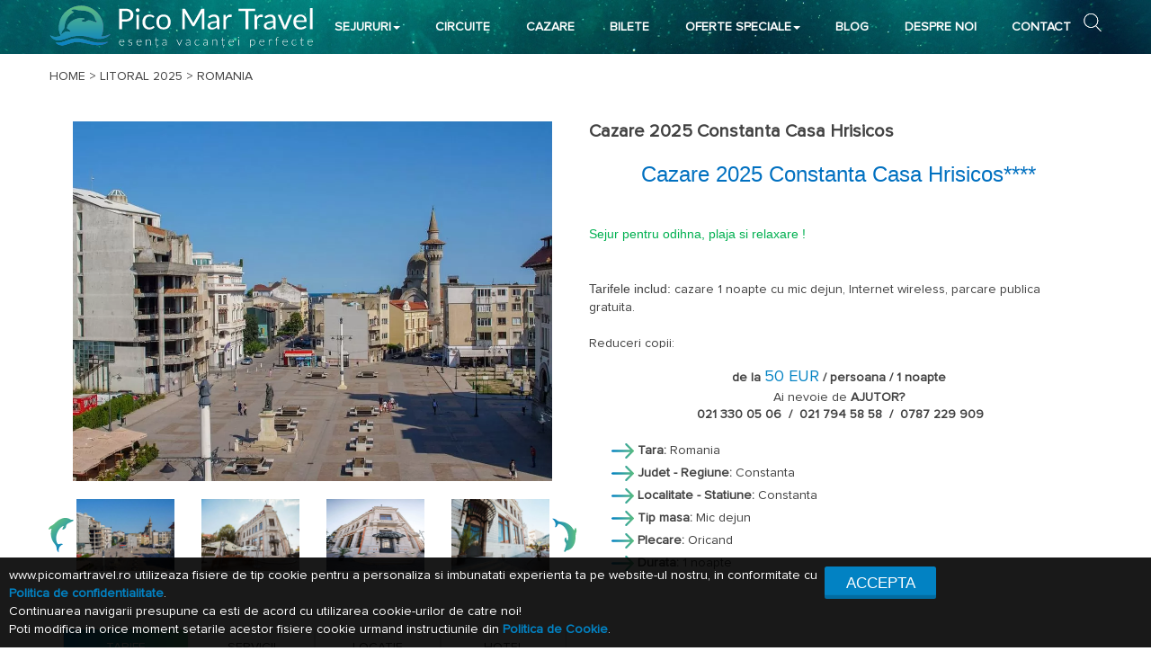

--- FILE ---
content_type: text/html; charset=UTF-8
request_url: https://www.picomartravel.ro/vacanta/Cazare-2021-Constanta-Casa-Hrisicos----/1916
body_size: 28107
content:
<!DOCTYPE html>
<html>
    <head>
        <meta http-equiv="Content-Type" content="text/html; charset=utf-8" />
        <meta name="viewport" content="width=device-width, initial-scale=1"/>
        <title>&#x1F304; Cazare 2025 Constanta Casa Hrisicos &#x1F30D; Pico Mar Travel
</title>
        <!--
        Created by SigmaNet - www.premiumwebsites.eu - Professional Online Solutions 
        (Project Manager: Nagy-Imecs Hunor)
        Tehnologies: Symfony 3.4 - PHP 7.3 - ver. 01.04.2018 (2.0)
        -->
        <meta name="keywords" content=" 
    tarifele, valabile, euro/noapte, suplimentar, constanta, confirmarea, conditii, rezervare:, integrala, rezervarii, sarbatorilor,  
" />
        <meta name="description" content="&#x1F5FB; Cazare 2025 Constanta Casa Hrisicos****





Sejur pentru odihna, plaja si relaxare !
&amp;amp;
Tarifele includ:&amp;amp;cazare 1 noapte cu mic dejun, Internet wireless, parcare publica gratuita.

Reduceri copii:
- 1 copil 0-1,99 ani in camera cu 2 adulti gratuitate la cazare cu mic dejun fara pat suplimentar, in camera cu 2 adulti;
- 1 copil 2-17,99 ani in camera cu 2 adulti achita 24 euro/noapte cazare cu mic dejun, fara pat suplimentar;
- pat suplimentar, 33 euro/noapte.

Tarifele sunt valabile pentru sejur minim 2 nopti.

Cazarea incepe dupa ora 14.00 si se termina pana la ora 11.00.

Tarifele nu sunt valabile in perioada Sarbatorilor si Evenimentelor.

Conditii pentru rezervare: plata integrala sau avans 30 % dupa confirmarea rezervarii iar diferenta se va achita cel tarziu cu 10 zile inaintea inceperii sejurului.


Optional transport, transferuri.
" />
        <meta name="robots" content="All">
        <meta name="content-language" content="Ro">
        <meta name="revisit-after" content="3 days">
        <meta property="og:site_name" content="webpagename"/>
        <meta property="og:title" content="&#x1F304; Cazare 2025 Constanta Casa Hrisicos &#x1F30D; Pico Mar Travel
" />
        <meta property="og:url" content="https://www.picomartravel.ro/vacanta/Cazare-2021-Constanta-Casa-Hrisicos----/1916" />
        <meta property="og:description" content="    &#x1F5FB; Cazare 2025 Constanta Casa Hrisicos****





Sejur pentru odihna, plaja si relaxare !
&amp;#160;
Tarifele includ:&amp;#160;cazare 1 noapte cu mic dejun, Internet wireless, parcare publica gratuita.

Reduceri copii:
- 1 copil 0-1,99 ani in camera cu 2 adulti gratuitate la cazare cu mic dejun fara pat suplimentar, in camera cu 2 adulti;
- 1 copil 2-17,99 ani in camera cu 2 adulti achita 24 euro/noapte cazare cu mic dejun, fara pat suplimentar;
- pat suplimentar, 33 euro/noapte.

Tarifele sunt valabile pentru sejur minim 2 nopti.

Cazarea incepe dupa ora 14.00 si se termina pana la ora 11.00.

Tarifele nu sunt valabile in perioada Sarbatorilor si Evenimentelor.

Conditii pentru rezervare: plata integrala sau avans 30 % dupa confirmarea rezervarii iar diferenta se va achita cel tarziu cu 10 zile inaintea inceperii sejurului.


Optional transport, transferuri.
" />
                <meta property="og:type" content="website" />
        <meta property="og:image" content="            http://www.picomartravel.ro/b2b/images/uploaded/products/casa-hrisicos-constanta-vedere.jpg
    " />
        <!-- Chrome, Firefox OS and Opera -->
        <meta name="theme-color" content="#387E97">
        <!-- Windows Phone -->
        <meta name="msapplication-navbutton-color" content="#387E97">
        <!-- iOS Safari -->
        <meta name="apple-mobile-web-app-status-bar-style" content="#387E97">
        <!-- END coloring -->
        <style type="text/css">
            @font-face {
                font-family: "Proxima Nova";
                src: url("https://db.onlinewebfonts.com/t/06f24d03c3dd3979bcafa4340b09d579.eot");
                src: url("https://db.onlinewebfonts.com/t/06f24d03c3dd3979bcafa4340b09d579.eot?#iefix")format("embedded-opentype"),
                url("https://db.onlinewebfonts.com/t/06f24d03c3dd3979bcafa4340b09d579.woff2")format("woff2"),
                url("https://db.onlinewebfonts.com/t/06f24d03c3dd3979bcafa4340b09d579.woff")format("woff"),
                url("https://db.onlinewebfonts.com/t/06f24d03c3dd3979bcafa4340b09d579.ttf")format("truetype"),
                url("https://db.onlinewebfonts.com/t/06f24d03c3dd3979bcafa4340b09d579.svg#ProximaNova-Regular")format("svg");
            }
        </style>
        <link href="https://cdn.jsdelivr.net/npm/font-proxima-nova@1.0.1/style.min.css" rel="stylesheet">
                    <link rel="icon" type="image/x-icon" href="/favicon.ico" />
            
            
                        <link rel="stylesheet" href="https://cdn.jsdelivr.net/npm/bootstrap@3.3.7/dist/css/bootstrap.min.css" integrity="sha384-BVYiiSIFeK1dGmJRAkycuHAHRg32OmUcww7on3RYdg4Va+PmSTsz/K68vbdEjh4u" crossorigin="anonymous">
            
                        <link rel="stylesheet" href="https://cdnjs.cloudflare.com/ajax/libs/bootstrap-datepicker/1.9.0/css/bootstrap-datepicker.min.css" integrity="sha512-mSYUmp1HYZDFaVKK//63EcZq4iFWFjxSL+Z3T/aCt4IO9Cejm03q3NKKYN6pFQzY0SBOr8h+eCIAZHPXcpZaNw==" crossorigin="anonymous" referrerpolicy="no-referrer" />
            
            <link rel="stylesheet" href="/css/animate.min.css">
            
                        <link rel="stylesheet" href="https://cdnjs.cloudflare.com/ajax/libs/lightbox2/2.9.0/css/lightbox.min.css" integrity="sha512-q+YJl7Rp5Ma9Z3/QPTCtiQn91kWNlmxoQIbh3lq/EA0k1C7yMGz8wGnh/OBgDryDvi+FZr9icvcCDQ1TsMJOPQ==" crossorigin="anonymous" referrerpolicy="no-referrer" />
            
            <link rel="stylesheet" href="/css/slick.min.css">
            <link rel="stylesheet" href="/css/slick-theme.min.css">
            <link rel="stylesheet" href="/css/font-awesome.min.css">
            <link rel="stylesheet" href="/css/style-main-PicoMar.min.css">
            <link rel="stylesheet" href="/css/responsive-PicoMar.min.css?ver=00002">
            <link rel="stylesheet" href="/css/cookie.min.css">
                
        <script src="/js/jquery.min.js"></script>
        <script src="/js/cookie.min.js"></script>       
        
        <!-- Google tag (gtag.js) -->
        <script async src="https://www.googletagmanager.com/gtag/js?id=G-QEFWZHWWJW"></script>
        <script>
          window.dataLayer = window.dataLayer || [];
          function gtag(){dataLayer.push(arguments);}
          </script>
        <script>
            gtag('consent', 'default', {
                'ad_storage': 'granted',
                'ad_user_data': 'granted',
                'ad_personalization': 'granted',
                'analytics_storage': 'granted'
            });
        </script>
                   
                        <script>
          gtag('js', new Date());

          gtag('config', 'G-QEFWZHWWJW');
        </script>
        
        <!-- Global site tag (gtag.js) - Google Ads: 10804140323 --> 
        <script async src="https://www.googletagmanager.com/gtag/js?id=AW-10804140323"></script>
        <script> 
            window.dataLayer = window.dataLayer || []; 
            function gtag(){dataLayer.push(arguments);} 
            </script>
        <script>
            gtag('consent', 'default', {
                'ad_storage': 'granted',
                'ad_user_data': 'granted',
                'ad_personalization': 'granted',
                'analytics_storage': 'granted'
            });
        </script>
                   
                        <script>
            gtag('js', new Date()); 
            
            gtag('config', 'AW-10804140323'); 
        </script> 

    </head>
    <body class="page-container">
                    
                            <div class="container-fluid d header-backgroun-image padding-0">
        <div class="container jq padding-0">
            <div class="col-lg-12 col-md-12 col-sm-12 col-xs-12 padding-0">

                <div class="col-lg-3 col-md-12 col-sm-12 col-xs-12 padding-0" >
                    <a title="PICO MAR TRAVEL" title="PICO MAR TRAVEL" href="http://www.picomartravel.ro"><img class="img-responsive margin-auto  szazalek margin-top-1024" alt="PICO MAR TRAVEL" title="PICO MAR TRAVEL" src="/images/Logo.svg"/></a>
                </div>
                <div class="col-lg-9 col-md-9 col-sm-9 col-xs-9 padding-0 margin-top-15px display-none-1024">
                    <ul class="nav navbar-nav horizontal-style ul">
                        <li class="dropdown list-holder" id="speci"><a class="dropdown-toggle menu-link" href="/oferte-Sejururi" title="SEJURURI">SEJURURI<span class="caret color-white"></span></a>
                            <ul class="dropdown-menu" id="specii">
                                
                                                                        <li class="lifix"><a class="menu-link2" href="/vacante/Sejururi/filter/Categorie:Odihna-si-Relaxare" title="Odihna si Relaxare">Odihna si Relaxare</a></li>
                                    
                                                                        <li class="lifix"><a class="menu-link2" href="/vacante/Sejururi/filter/Categorie:Revelion-2026" title="Revelion 2026">Revelion 2026</a></li>
                                    
                                                                        <li class="lifix"><a class="menu-link2" href="/vacante/Sejururi/filter/Categorie:Oferte-Speciale" title="Oferte Speciale">Oferte Speciale</a></li>
                                    
                                                                        <li class="lifix"><a class="menu-link2" href="/vacante/Sejururi/filter/Categorie:Tratament-balnear" title="Tratament balnear">Tratament balnear</a></li>
                                    
                                                                        <li class="lifix"><a class="menu-link2" href="/vacante/Sejururi/filter/Categorie:Oferte-ski-2025-~-2026" title="Oferte ski 2025 - 2026">Oferte ski 2025 - 2026</a></li>
                                    
                                                                        <li class="lifix"><a class="menu-link2" href="/vacante/Sejururi/filter/Categorie:Litoral-2026" title="Litoral 2026">Litoral 2026</a></li>
                                    
                                                                        <li class="lifix"><a class="menu-link2" href="/vacante/Sejururi/filter/Categorie:Sarbatori-de-Pasti-2026" title="Sarbatori de Pasti 2026">Sarbatori de Pasti 2026</a></li>
                                    
                                                                        <li class="lifix"><a class="menu-link2" href="/vacante/Sejururi/filter/Categorie:Delta-Dunarii" title="Delta Dunarii">Delta Dunarii</a></li>
                                                                </ul>
                        </li>
                        <li class="dropdown list-holder" ><a title="CIRCUITE" class="dropdown-toggle menu-link" href="/vacante/Circuite">CIRCUITE</a></li>
                        <li class="dropdown list-holder" ><a title="CAZARE" class="dropdown-toggle menu-link" href="/vacante/Cazari">CAZARE</a></li>
                        <li class="dropdown list-holder" ><a title="BILETE" class="dropdown-toggle menu-link" href="/vacante/Bilete">BILETE</a></li>
                        <li class="dropdown list-holder" id="div" ><a title="OFERTE SPECIALE" id="div" class="dropdown-toggle menu-link" href="/oferte-Oferta%20speciala">OFERTE SPECIALE<span class="caret color-white"></span></a>
                            <ul class="dropdown-menu pull-right" id="divv">
                                                                    
                                                                        <li class="lifix"><a class="menu-link2" href="/vacante/Sejururi/filter/Oferta speciala:Oferte-Wellness-&amp;-SPA" title="Oferte Wellness &amp; SPA">Oferte Wellness &amp; SPA</a></li>
                                                                        
                                                                        <li class="lifix"><a class="menu-link2" href="/vacante/Sejururi/filter/Oferta speciala:O-saptamana-la-munte" title="O saptamana la munte">O saptamana la munte</a></li>
                                                                        
                                                                        <li class="lifix"><a class="menu-link2" href="/vacante/Sejururi/filter/Oferta speciala:Oferte-Weekend" title="Oferte Weekend">Oferte Weekend</a></li>
                                                                        
                                                                        <li class="lifix"><a class="menu-link2" href="/vacante/Sejururi/filter/Oferta speciala:Ofertele-Primaverii-~-Luna-Indragostitilor" title="Ofertele Primaverii - Luna Indragostitilor">Ofertele Primaverii - Luna Indragostitilor</a></li>
                                                                        
                                                                        <li class="lifix"><a class="menu-link2" href="/vacante/Sejururi/filter/Oferta speciala:Pentru-copii" title="Pentru copii">Pentru copii</a></li>
                                                                        
                                                                        <li class="lifix"><a class="menu-link2" href="/vacante/Sejururi/filter/Oferta speciala:Oferte-Seniori" title="Oferte Seniori">Oferte Seniori</a></li>
                                                                        
                                                                        <li class="lifix"><a class="menu-link2" href="/vacante/Sejururi/filter/Oferta speciala:Decada-balneara" title="Decada balneara">Decada balneara</a></li>
                                                                        
                                                                        <li class="lifix"><a class="menu-link2" href="/vacante/Sejururi/filter/Oferta speciala:Hai-la-Bai-!" title="Hai la Bai !">Hai la Bai !</a></li>
                                                                        
                                                                        <li class="lifix"><a class="menu-link2" href="/vacante/Sejururi/filter/Oferta speciala:O-saptamana-de-Refacere" title="O saptamana de Refacere">O saptamana de Refacere</a></li>
                                                                        
                                                                        <li class="lifix"><a class="menu-link2" href="/vacante/Sejururi/filter/Oferta speciala:Litoralul-pentru-toti" title="Litoralul pentru toti">Litoralul pentru toti</a></li>
                                                                        
                                                                        <li class="lifix"><a class="menu-link2" href="/vacante/Sejururi/filter/Oferta speciala:Oferte-Last-Minute" title="Oferte Last Minute">Oferte Last Minute</a></li>
                                                                        
                                                                        <li class="lifix"><a class="menu-link2" href="/vacante/Sejururi/filter/Oferta speciala:Oferte-romantice" title="Oferte romantice">Oferte romantice</a></li>
                                                                </ul>
                        </li>
                        <li class="dropdown list-holder" id="speci"><a class="dropdown-toggle menu-link" href="/noutati" title="BLOG">BLOG</a></li>
                        <li class="dropdown list-holder" id="speci"><a class="dropdown-toggle menu-link" href="/despre-noi" title="DESPRE NOI">DESPRE NOI</a></li>
                        <li class="dropdown list-holder" id="speci"><a class="dropdown-toggle menu-link" href="/contact" title="CONTACT">CONTACT</a></li>
                        <li style="position: absolute;right: 0px"><form name="search" method="post" action="/cautareproduse"><span class="searchIconHolder">
                                <input type="submit" value="" class="send-style-search"> 
                                <span class="send-style-search iconBTNSearch js-search-btn"> </span>
                            </span></li>
                        <span class="">
                            <input type="text" id="search_search" name="search[search]" required="required" class="js-search-toggle" placeholder="Cauta:" />
                        </span>    

                        <input type="hidden" id="search__token" name="search[_token]" value="-LfzPdXRDecchH1IbXZy5lyaoiOrQ7bsjGc3012aTtE" /></form>
                
                </ul>
            </div>
        </div>
        <div class="col-lg-12 col-md-12 col-sm-12 col-xs-12">
            <span class="sidbarbutton" style="font-size:30px;cursor:pointer;color:rgb(2,194,217)" onclick="openNav();">&#9776</span>
            <div id="mySidenav" class="sidenav">
                <a href="javascript:void(0)" class="closebtn" style="color:rgb(2,194,217)" onclick="closeNav();">&times;</a>

                <ul class="no-list h">
                    <li class="dropdown"><a  onclick="openprod();" class="padding-left-zero" >SEJURURI <span class="caret"></span></a>
                        <div id="drop-for-mobile-prod"><ul class="list-style-no ">
                                                                                                        <li><a style="padding-left: 7px;" alt="Odihna si Relaxare" class="menu-link" href="/vacante/Sejururi/filter/Categorie:Odihna-si-Relaxare" title="Odihna si Relaxare">Odihna si Relaxare</a></li>
                                                                                                            <li><a style="padding-left: 7px;" alt="Revelion 2026" class="menu-link" href="/vacante/Sejururi/filter/Categorie:Revelion-2026" title="Revelion 2026">Revelion 2026</a></li>
                                                                                                            <li><a style="padding-left: 7px;" alt="Oferte Speciale" class="menu-link" href="/vacante/Sejururi/filter/Categorie:Oferte-Speciale" title="Oferte Speciale">Oferte Speciale</a></li>
                                                                                                            <li><a style="padding-left: 7px;" alt="Tratament balnear" class="menu-link" href="/vacante/Sejururi/filter/Categorie:Tratament-balnear" title="Tratament balnear">Tratament balnear</a></li>
                                                                                                            <li><a style="padding-left: 7px;" alt="Oferte ski 2025 - 2026" class="menu-link" href="/vacante/Sejururi/filter/Categorie:Oferte-ski-2025-~-2026" title="Oferte ski 2025 - 2026">Oferte ski 2025 - 2026</a></li>
                                                                                                            <li><a style="padding-left: 7px;" alt="Litoral 2026" class="menu-link" href="/vacante/Sejururi/filter/Categorie:Litoral-2026" title="Litoral 2026">Litoral 2026</a></li>
                                                                                                            <li><a style="padding-left: 7px;" alt="Sarbatori de Pasti 2026" class="menu-link" href="/vacante/Sejururi/filter/Categorie:Sarbatori-de-Pasti-2026" title="Sarbatori de Pasti 2026">Sarbatori de Pasti 2026</a></li>
                                                                                                            <li><a style="padding-left: 7px;" alt="Delta Dunarii" class="menu-link" href="/vacante/Sejururi/filter/Categorie:Delta-Dunarii" title="Delta Dunarii">Delta Dunarii</a></li>
                                    
                            </ul>
                        </div>
                    </li>
                    <li><a class="padding-left-zero" title="Circuite" href="/vacante/Circuite">CIRCUITE</a></li>
                    <li><a class="padding-left-zero" title="Cazare" href="/vacante/Cazari">CAZARE</a></li>
                    <li><a class="padding-left-zero" title="Bilete" href="/vacante/Bilete" >BILETE</a></li>
                    <li class="dropdown"><a  onclick="openprod1()" title="Oferte speciale" class="padding-left-zero"  href="#">OFERTE SPECIALE<span class="caret"></span></a>

                        <div id="drop-for-mobile-prod1"><ul class="list-style-no ">
                                                                                                        <li><a style="padding-left: 7px;" alt="Oferte Wellness &amp; SPA" class="menu-link" href="/vacante/Sejururi/filter/Oferta speciala:Oferte-Wellness-&amp;-SPA">Oferte Wellness &amp; SPA</a></li>
                                                                                                            <li><a style="padding-left: 7px;" alt="O saptamana la munte" class="menu-link" href="/vacante/Sejururi/filter/Oferta speciala:O-saptamana-la-munte">O saptamana la munte</a></li>
                                                                                                            <li><a style="padding-left: 7px;" alt="Oferte Weekend" class="menu-link" href="/vacante/Sejururi/filter/Oferta speciala:Oferte-Weekend">Oferte Weekend</a></li>
                                                                                                            <li><a style="padding-left: 7px;" alt="Ofertele Primaverii - Luna Indragostitilor" class="menu-link" href="/vacante/Sejururi/filter/Oferta speciala:Ofertele-Primaverii-~-Luna-Indragostitilor">Ofertele Primaverii - Luna Indragostitilor</a></li>
                                                                                                            <li><a style="padding-left: 7px;" alt="Pentru copii" class="menu-link" href="/vacante/Sejururi/filter/Oferta speciala:Pentru-copii">Pentru copii</a></li>
                                                                                                            <li><a style="padding-left: 7px;" alt="Oferte Seniori" class="menu-link" href="/vacante/Sejururi/filter/Oferta speciala:Oferte-Seniori">Oferte Seniori</a></li>
                                                                                                            <li><a style="padding-left: 7px;" alt="Decada balneara" class="menu-link" href="/vacante/Sejururi/filter/Oferta speciala:Decada-balneara">Decada balneara</a></li>
                                                                                                            <li><a style="padding-left: 7px;" alt="Hai la Bai !" class="menu-link" href="/vacante/Sejururi/filter/Oferta speciala:Hai-la-Bai-!">Hai la Bai !</a></li>
                                                                                                            <li><a style="padding-left: 7px;" alt="O saptamana de Refacere" class="menu-link" href="/vacante/Sejururi/filter/Oferta speciala:O-saptamana-de-Refacere">O saptamana de Refacere</a></li>
                                                                                                            <li><a style="padding-left: 7px;" alt="Litoralul pentru toti" class="menu-link" href="/vacante/Sejururi/filter/Oferta speciala:Litoralul-pentru-toti">Litoralul pentru toti</a></li>
                                                                                                            <li><a style="padding-left: 7px;" alt="Oferte Last Minute" class="menu-link" href="/vacante/Sejururi/filter/Oferta speciala:Oferte-Last-Minute">Oferte Last Minute</a></li>
                                                                                                            <li><a style="padding-left: 7px;" alt="Oferte romantice" class="menu-link" href="/vacante/Sejururi/filter/Oferta speciala:Oferte-romantice">Oferte romantice</a></li>
                                                                </ul>
                        </div>
                    </li>
                    <li><a class="padding-left-zero" title="Blog" href="/noutati">BLOG</a></li>
                    <li><a class="padding-left-zero" title="Despre noi" href="/despre-noi">DESPRE NOI</a></li>
                    <li><a class="padding-left-zero"  title="Contcat" href="/contact">CONTACT</a></li>
                </ul>
                <img class="img-responsive hambi-logo" alt="Pico Mar Travel" title="Pico Mar Travel" src="/images/LogoH.svg"/>
            </div>              
        </div>
    </div>   
</div>



<script>
    if (window.location.pathname === "/") {
        if ($(window).width() > 1260) {
            $(".jq").css("height", "480px");
        }
    }
    var intElemClientWidth = document.documentElement.clientWidth;
    function openNav() {
        if (intElemClientWidth < 500) {
            document.getElementById("mySidenav").style.width = "100%";
        }
        else {
            document.getElementById("mySidenav").style.width = "50%";
        }

    }

    function closeNav() {
        document.getElementById("mySidenav").style.width = "0";
    }
    function openprod() {

        if (document.getElementById("drop-for-mobile-prod").style.display === "block") {
            document.getElementById("drop-for-mobile-prod").style.display = "none";
        }
        else {
            document.getElementById("drop-for-mobile-prod").style.display = "block";
        }
    }
    function openprod1() {

        if (document.getElementById("drop-for-mobile-prod1").style.display === "block") {
            document.getElementById("drop-for-mobile-prod1").style.display = "none";
        }
        else {
            document.getElementById("drop-for-mobile-prod1").style.display = "block";
        }
    }
    $("#speci").hover(function (e) {
        $('#specii').css("display", e.type === "mouseenter" ? "block" : "none");
    });
    $("#div").hover(function (e) {
        $('#divv').css("display", e.type === "mouseenter" ? "block" : "none");
    });

    $(".js-search-btn").on("click", function () {
        $(".js-search-toggle").toggleClass("showSearch");
        $(this).toggleClass("zIndexINvez");
    });
    $(window).click(function () {
        if ($(".js-search-toggle").hasClass("showSearch")) {
            $(".js-search-toggle").toggleClass('showSearch');
            $(".js-search-btn").removeClass("zIndexINvez");
        }
    });
    $('.js-search-toggle').click(function (event) {
        event.stopPropagation();
    });
    $('.js-search-btn').click(function (event) {
        event.stopPropagation();
    });
    $('.send-style-search').click(function (event) {
        event.stopPropagation();
    });
</script>

                            
                                                                                                                                                                          
                                          
                                          
                                          
                                          
                                          
                                          
                      
                      
                      
                      
                      
                      
                      
                      
                                                      
                                                      
                                          
                                          
                                        
            
                                                                                                                                                                                                                                                                                                                                                                                                                                                                                                                                                                                                                                                                                                                                                                                                                                                                                                                                                                                                                                                                                                                                                                                                                                                                                                                                                                                                                                                                                                                                                                                                                                                                                                                                                                                                                                                                                                                                                                                                                                                                                                                                                                                                                                                                                                                                                                                                                                                                                                                                                                                                                                                                                                                                                                                                                                                                                                                                                                                                                                                                                                                                                                                                                                                                                                                                                                                                                                                                                                                                                                                                                                                                                                                                                                                                                                                                                                                                                                                                                                                                                                                                                                                                                                                                                                                                                                                                                                        
                                                                                                                 
                                             
                                                                                                                                                         
                                             
            
                <div class="container-fluid padding-0">
        <div class="container padding-0">
            <div class="margin-top-15px padding-left-15-991"><a class="link" alt="PICO MAR TRAVEL" title="PICO MAR TRAVEL" href="http://www.picomartravel.ro">HOME</a> > <a class="link" alt="Litoral 2025" title="Litoral 2025" href="/vacante/Sejururi/filter/Categorie:Litoral 2025"><span style="font-size:14px;display: inline;">LITORAL 2025</span></a>  > <span style="font-size:14px;display: inline;">ROMANIA</span></div>

                        <div class="col-lg-12 col-md-12 col-sm-12 col-xs-12 padding-0 margin-top-40px">
                <div class="col-lg-6 col-md-6 col-sm-12 col-xs-12 ">
                                                                        <div class="slider-for">  

                                                                    <div class="height-img" ><a alt="Cazare 2025 Constanta Casa Hrisicos" title="Cazare 2025 Constanta Casa Hrisicos" href="/cache/3/a/a/9/b/3aa9b8e7822d20776b7939b6dfec2aac6c11dc1b.webp" data-lightbox="image01"><img alt="Cazare 2025 Constanta Casa Hrisicos" title="Cazare 2025 Constanta Casa Hrisicos" class="img-modal margin-auto" style="height: 100%;object-fit: cover" id="myImg" alt="Cazare 2025 Constanta Casa Hrisicos" title="Cazare 2025 Constanta Casa Hrisicos" src="/cache/3/a/a/9/b/3aa9b8e7822d20776b7939b6dfec2aac6c11dc1b.webp" /> 
                                        </a></div>                                                                                    <div class="height-img" ><a alt="Cazare 2025 Constanta Casa Hrisicos" title="Cazare 2025 Constanta Casa Hrisicos" href="/cache/4/e/f/6/7/4ef675f545f1d27e09ed8fcf8e7aab822a732fcc.webp" data-lightbox="image02"><img alt="Cazare 2025 Constanta Casa Hrisicos" title="Cazare 2025 Constanta Casa Hrisicos" class="img-modal margin-auto" style="height: 100%;object-fit: cover" id="myImg2" alt="Cazare 2025 Constanta Casa Hrisicos" title="Cazare 2025 Constanta Casa Hrisicos" src="/cache/4/e/f/6/7/4ef675f545f1d27e09ed8fcf8e7aab822a732fcc.webp" /> 
                                                </a></div>                                            <div class="height-img" ><a alt="Cazare 2025 Constanta Casa Hrisicos" title="Cazare 2025 Constanta Casa Hrisicos" href="/cache/c/d/0/8/f/cd08fdc1c1ef411412620e7b3022e29582241f0d.webp" data-lightbox="image02"><img alt="Cazare 2025 Constanta Casa Hrisicos" title="Cazare 2025 Constanta Casa Hrisicos" class="img-modal margin-auto" style="height: 100%;object-fit: cover" id="myImg2" alt="Cazare 2025 Constanta Casa Hrisicos" title="Cazare 2025 Constanta Casa Hrisicos" src="/cache/c/d/0/8/f/cd08fdc1c1ef411412620e7b3022e29582241f0d.webp" /> 
                                                </a></div>                                            <div class="height-img" ><a alt="Cazare 2025 Constanta Casa Hrisicos" title="Cazare 2025 Constanta Casa Hrisicos" href="/cache/0/1/d/3/c/01d3c0bae8b28c94e97c578f95ed35c0f32c7b2e.webp" data-lightbox="image02"><img alt="Cazare 2025 Constanta Casa Hrisicos" title="Cazare 2025 Constanta Casa Hrisicos" class="img-modal margin-auto" style="height: 100%;object-fit: cover" id="myImg2" alt="Cazare 2025 Constanta Casa Hrisicos" title="Cazare 2025 Constanta Casa Hrisicos" src="/cache/0/1/d/3/c/01d3c0bae8b28c94e97c578f95ed35c0f32c7b2e.webp" /> 
                                                </a></div>                                            <div class="height-img" ><a alt="Cazare 2025 Constanta Casa Hrisicos" title="Cazare 2025 Constanta Casa Hrisicos" href="/cache/9/6/e/9/a/96e9a14794b9de3078f7e2c9396998c6b776c9a9.webp" data-lightbox="image02"><img alt="Cazare 2025 Constanta Casa Hrisicos" title="Cazare 2025 Constanta Casa Hrisicos" class="img-modal margin-auto" style="height: 100%;object-fit: cover" id="myImg2" alt="Cazare 2025 Constanta Casa Hrisicos" title="Cazare 2025 Constanta Casa Hrisicos" src="/cache/9/6/e/9/a/96e9a14794b9de3078f7e2c9396998c6b776c9a9.webp" /> 
                                                </a></div>                                            <div class="height-img" ><a alt="Cazare 2025 Constanta Casa Hrisicos" title="Cazare 2025 Constanta Casa Hrisicos" href="/cache/2/c/f/5/a/2cf5a4697c7023920d21ae39051abf372a0efc62.webp" data-lightbox="image02"><img alt="Cazare 2025 Constanta Casa Hrisicos" title="Cazare 2025 Constanta Casa Hrisicos" class="img-modal margin-auto" style="height: 100%;object-fit: cover" id="myImg2" alt="Cazare 2025 Constanta Casa Hrisicos" title="Cazare 2025 Constanta Casa Hrisicos" src="/cache/2/c/f/5/a/2cf5a4697c7023920d21ae39051abf372a0efc62.webp" /> 
                                                </a></div>                                            <div class="height-img" ><a alt="Cazare 2025 Constanta Casa Hrisicos" title="Cazare 2025 Constanta Casa Hrisicos" href="/cache/9/c/f/1/5/9cf15dbcf303381341eb69edbab69455d8a340e2.webp" data-lightbox="image02"><img alt="Cazare 2025 Constanta Casa Hrisicos" title="Cazare 2025 Constanta Casa Hrisicos" class="img-modal margin-auto" style="height: 100%;object-fit: cover" id="myImg2" alt="Cazare 2025 Constanta Casa Hrisicos" title="Cazare 2025 Constanta Casa Hrisicos" src="/cache/9/c/f/1/5/9cf15dbcf303381341eb69edbab69455d8a340e2.webp" /> 
                                                </a></div>                                            <div class="height-img" ><a alt="Cazare 2025 Constanta Casa Hrisicos" title="Cazare 2025 Constanta Casa Hrisicos" href="/cache/9/2/e/a/7/92ea7d691b2c742601fa3c4c4690078bfcd33bec.webp" data-lightbox="image02"><img alt="Cazare 2025 Constanta Casa Hrisicos" title="Cazare 2025 Constanta Casa Hrisicos" class="img-modal margin-auto" style="height: 100%;object-fit: cover" id="myImg2" alt="Cazare 2025 Constanta Casa Hrisicos" title="Cazare 2025 Constanta Casa Hrisicos" src="/cache/9/2/e/a/7/92ea7d691b2c742601fa3c4c4690078bfcd33bec.webp" /> 
                                                </a></div>                                            <div class="height-img" ><a alt="Cazare 2025 Constanta Casa Hrisicos" title="Cazare 2025 Constanta Casa Hrisicos" href="/cache/8/1/e/6/f/81e6fdee0b2f595e0eaf1dcddc3122ccf64091c8.webp" data-lightbox="image02"><img alt="Cazare 2025 Constanta Casa Hrisicos" title="Cazare 2025 Constanta Casa Hrisicos" class="img-modal margin-auto" style="height: 100%;object-fit: cover" id="myImg2" alt="Cazare 2025 Constanta Casa Hrisicos" title="Cazare 2025 Constanta Casa Hrisicos" src="/cache/8/1/e/6/f/81e6fdee0b2f595e0eaf1dcddc3122ccf64091c8.webp" /> 
                                                </a></div>                                            <div class="height-img" ><a alt="Cazare 2025 Constanta Casa Hrisicos" title="Cazare 2025 Constanta Casa Hrisicos" href="/cache/5/0/8/c/c/508cc7857a0757ae963719162f65ad25363dad11.webp" data-lightbox="image02"><img alt="Cazare 2025 Constanta Casa Hrisicos" title="Cazare 2025 Constanta Casa Hrisicos" class="img-modal margin-auto" style="height: 100%;object-fit: cover" id="myImg2" alt="Cazare 2025 Constanta Casa Hrisicos" title="Cazare 2025 Constanta Casa Hrisicos" src="/cache/5/0/8/c/c/508cc7857a0757ae963719162f65ad25363dad11.webp" /> 
                                                </a></div>                                            <div class="height-img" ><a alt="Cazare 2025 Constanta Casa Hrisicos" title="Cazare 2025 Constanta Casa Hrisicos" href="/cache/b/8/e/5/f/b8e5fcfcf0f6e6d9a434d20e7682407e797a277a.webp" data-lightbox="image02"><img alt="Cazare 2025 Constanta Casa Hrisicos" title="Cazare 2025 Constanta Casa Hrisicos" class="img-modal margin-auto" style="height: 100%;object-fit: cover" id="myImg2" alt="Cazare 2025 Constanta Casa Hrisicos" title="Cazare 2025 Constanta Casa Hrisicos" src="/cache/b/8/e/5/f/b8e5fcfcf0f6e6d9a434d20e7682407e797a277a.webp" /> 
                                                </a></div>                                            <div class="height-img" ><a alt="Cazare 2025 Constanta Casa Hrisicos" title="Cazare 2025 Constanta Casa Hrisicos" href="/cache/0/2/1/f/2/021f26e7c9ded8aa1119cc9396356393bdfcb849.webp" data-lightbox="image02"><img alt="Cazare 2025 Constanta Casa Hrisicos" title="Cazare 2025 Constanta Casa Hrisicos" class="img-modal margin-auto" style="height: 100%;object-fit: cover" id="myImg2" alt="Cazare 2025 Constanta Casa Hrisicos" title="Cazare 2025 Constanta Casa Hrisicos" src="/cache/0/2/1/f/2/021f26e7c9ded8aa1119cc9396356393bdfcb849.webp" /> 
                                                </a></div>                                            <div class="height-img" ><a alt="Cazare 2025 Constanta Casa Hrisicos" title="Cazare 2025 Constanta Casa Hrisicos" href="/cache/2/7/5/9/5/275955304e0ebf545e785d864c466691ae438d88.webp" data-lightbox="image02"><img alt="Cazare 2025 Constanta Casa Hrisicos" title="Cazare 2025 Constanta Casa Hrisicos" class="img-modal margin-auto" style="height: 100%;object-fit: cover" id="myImg2" alt="Cazare 2025 Constanta Casa Hrisicos" title="Cazare 2025 Constanta Casa Hrisicos" src="/cache/2/7/5/9/5/275955304e0ebf545e785d864c466691ae438d88.webp" /> 
                                                </a></div>                                            <div class="height-img" ><a alt="Cazare 2025 Constanta Casa Hrisicos" title="Cazare 2025 Constanta Casa Hrisicos" href="/cache/2/1/b/9/c/21b9c4082088ece5e7c46c8ce9313735e2a11e6c.webp" data-lightbox="image02"><img alt="Cazare 2025 Constanta Casa Hrisicos" title="Cazare 2025 Constanta Casa Hrisicos" class="img-modal margin-auto" style="height: 100%;object-fit: cover" id="myImg2" alt="Cazare 2025 Constanta Casa Hrisicos" title="Cazare 2025 Constanta Casa Hrisicos" src="/cache/2/1/b/9/c/21b9c4082088ece5e7c46c8ce9313735e2a11e6c.webp" /> 
                                                </a></div>                                            <div class="height-img" ><a alt="Cazare 2025 Constanta Casa Hrisicos" title="Cazare 2025 Constanta Casa Hrisicos" href="/cache/5/0/4/5/7/504578fb902665428a0499c03caf1fb223c21acf.webp" data-lightbox="image02"><img alt="Cazare 2025 Constanta Casa Hrisicos" title="Cazare 2025 Constanta Casa Hrisicos" class="img-modal margin-auto" style="height: 100%;object-fit: cover" id="myImg2" alt="Cazare 2025 Constanta Casa Hrisicos" title="Cazare 2025 Constanta Casa Hrisicos" src="/cache/5/0/4/5/7/504578fb902665428a0499c03caf1fb223c21acf.webp" /> 
                                                </a></div>                                            <div class="height-img" ><a alt="Cazare 2025 Constanta Casa Hrisicos" title="Cazare 2025 Constanta Casa Hrisicos" href="/cache/e/6/7/9/9/e6799161032b8e864695cb06de4e97fa1595e6bc.webp" data-lightbox="image02"><img alt="Cazare 2025 Constanta Casa Hrisicos" title="Cazare 2025 Constanta Casa Hrisicos" class="img-modal margin-auto" style="height: 100%;object-fit: cover" id="myImg2" alt="Cazare 2025 Constanta Casa Hrisicos" title="Cazare 2025 Constanta Casa Hrisicos" src="/cache/e/6/7/9/9/e6799161032b8e864695cb06de4e97fa1595e6bc.webp" /> 
                                                </a></div>                                         </div>
                                        <div class="slider-nav margin-top-20">

                                                                                            <div class="nav-img" ><img style="height: 100%;width: 100%" alt="Cazare 2025 Constanta Casa Hrisicos" title="Cazare 2025 Constanta Casa Hrisicos" src="/cache/3/a/a/9/b/3aa9b8e7822d20776b7939b6dfec2aac6c11dc1b.webp" /> </div>
                                                                                                                                                    <div class="nav-img" ><img style="height: 100%;width: 100%" alt="Cazare 2025 Constanta Casa Hrisicos" title="Cazare 2025 Constanta Casa Hrisicos" src="/cache/4/e/f/6/7/4ef675f545f1d27e09ed8fcf8e7aab822a732fcc.webp" /> </div>
                                                                                                    <div class="nav-img" ><img style="height: 100%;width: 100%" alt="Cazare 2025 Constanta Casa Hrisicos" title="Cazare 2025 Constanta Casa Hrisicos" src="/cache/c/d/0/8/f/cd08fdc1c1ef411412620e7b3022e29582241f0d.webp" /> </div>
                                                                                                    <div class="nav-img" ><img style="height: 100%;width: 100%" alt="Cazare 2025 Constanta Casa Hrisicos" title="Cazare 2025 Constanta Casa Hrisicos" src="/cache/0/1/d/3/c/01d3c0bae8b28c94e97c578f95ed35c0f32c7b2e.webp" /> </div>
                                                                                                    <div class="nav-img" ><img style="height: 100%;width: 100%" alt="Cazare 2025 Constanta Casa Hrisicos" title="Cazare 2025 Constanta Casa Hrisicos" src="/cache/9/6/e/9/a/96e9a14794b9de3078f7e2c9396998c6b776c9a9.webp" /> </div>
                                                                                                    <div class="nav-img" ><img style="height: 100%;width: 100%" alt="Cazare 2025 Constanta Casa Hrisicos" title="Cazare 2025 Constanta Casa Hrisicos" src="/cache/2/c/f/5/a/2cf5a4697c7023920d21ae39051abf372a0efc62.webp" /> </div>
                                                                                                    <div class="nav-img" ><img style="height: 100%;width: 100%" alt="Cazare 2025 Constanta Casa Hrisicos" title="Cazare 2025 Constanta Casa Hrisicos" src="/cache/9/c/f/1/5/9cf15dbcf303381341eb69edbab69455d8a340e2.webp" /> </div>
                                                                                                    <div class="nav-img" ><img style="height: 100%;width: 100%" alt="Cazare 2025 Constanta Casa Hrisicos" title="Cazare 2025 Constanta Casa Hrisicos" src="/cache/9/2/e/a/7/92ea7d691b2c742601fa3c4c4690078bfcd33bec.webp" /> </div>
                                                                                                    <div class="nav-img" ><img style="height: 100%;width: 100%" alt="Cazare 2025 Constanta Casa Hrisicos" title="Cazare 2025 Constanta Casa Hrisicos" src="/cache/8/1/e/6/f/81e6fdee0b2f595e0eaf1dcddc3122ccf64091c8.webp" /> </div>
                                                                                                    <div class="nav-img" ><img style="height: 100%;width: 100%" alt="Cazare 2025 Constanta Casa Hrisicos" title="Cazare 2025 Constanta Casa Hrisicos" src="/cache/5/0/8/c/c/508cc7857a0757ae963719162f65ad25363dad11.webp" /> </div>
                                                                                                    <div class="nav-img" ><img style="height: 100%;width: 100%" alt="Cazare 2025 Constanta Casa Hrisicos" title="Cazare 2025 Constanta Casa Hrisicos" src="/cache/b/8/e/5/f/b8e5fcfcf0f6e6d9a434d20e7682407e797a277a.webp" /> </div>
                                                                                                    <div class="nav-img" ><img style="height: 100%;width: 100%" alt="Cazare 2025 Constanta Casa Hrisicos" title="Cazare 2025 Constanta Casa Hrisicos" src="/cache/0/2/1/f/2/021f26e7c9ded8aa1119cc9396356393bdfcb849.webp" /> </div>
                                                                                                    <div class="nav-img" ><img style="height: 100%;width: 100%" alt="Cazare 2025 Constanta Casa Hrisicos" title="Cazare 2025 Constanta Casa Hrisicos" src="/cache/2/7/5/9/5/275955304e0ebf545e785d864c466691ae438d88.webp" /> </div>
                                                                                                    <div class="nav-img" ><img style="height: 100%;width: 100%" alt="Cazare 2025 Constanta Casa Hrisicos" title="Cazare 2025 Constanta Casa Hrisicos" src="/cache/2/1/b/9/c/21b9c4082088ece5e7c46c8ce9313735e2a11e6c.webp" /> </div>
                                                                                                    <div class="nav-img" ><img style="height: 100%;width: 100%" alt="Cazare 2025 Constanta Casa Hrisicos" title="Cazare 2025 Constanta Casa Hrisicos" src="/cache/5/0/4/5/7/504578fb902665428a0499c03caf1fb223c21acf.webp" /> </div>
                                                                                                    <div class="nav-img" ><img style="height: 100%;width: 100%" alt="Cazare 2025 Constanta Casa Hrisicos" title="Cazare 2025 Constanta Casa Hrisicos" src="/cache/e/6/7/9/9/e6799161032b8e864695cb06de4e97fa1595e6bc.webp" /> </div>
                                                                                        </div>
                                     
                                                                                                                                    </div>
                                            <div class="col-lg-6 col-md-6 col-sm-12 col-xs-12">

                                                <h1 class=" prod-title h1-smaller">Cazare 2025 Constanta Casa Hrisicos</h1>
                                                <div class="margin-top-20   overflow-3 "><p class="MsoNormal" align="center" style="text-align:center"><b><span lang="EN-US" style="font-size:18.0pt;font-family:&quot;Arial&quot;,sans-serif;color:#0070C0;&#10;mso-ansi-language:EN-US">Cazare 2025 Constanta Casa Hrisicos****<br />
</span></b></p>
<span style="font-size: small;">
<p class="MsoNormal" align="center" style="text-align:center"><b><span lang="EN-US" style="font-family: Arial, sans-serif; color: rgb(0, 112, 192);"><br />
</span></b></p>
</span>
<p class="MsoNormal"><b><span lang="IT" style="font-family: Arial, sans-serif; color: rgb(0, 176, 80);">Sejur pentru odihna, plaja si relaxare !</span><span lang="IT" style="font-family: Arial, sans-serif; color: rgb(0, 176, 80);"><o:p></o:p></span></b></p>
<p class="MsoNormal">&#160;</p>
<p class="MsoNormal"><b><span lang="IT" style="font-family: Arial, sans-serif;">Tarifele includ:&#160;</span></b><font face="Arial, sans-serif">cazare 1 noapte cu mic dejun, Internet wireless, parcare publica gratuita.</font><font face="Arial, sans-serif"><br />
</font><br />
<font face="Arial, sans-serif">Reduceri copii:</font><br />
<font face="Arial, sans-serif">- 1 copil 0-1,99 ani in camera cu 2 adulti gratuitate la cazare cu mic dejun fara pat suplimentar, in camera cu 2 adulti;</font><br />
<font face="Arial, sans-serif">- 1 copil 2-17,99 ani in camera cu 2 adulti achita 24 euro/noapte cazare cu mic dejun, fara pat suplimentar;</font><br />
<font face="Arial, sans-serif">- pat suplimentar, 33 euro/noapte.</font><font face="Arial, sans-serif"><br />
</font><br />
<font face="Arial, sans-serif">Tarifele sunt valabile pentru sejur minim 2 nopti.</font><font face="Arial, sans-serif"><br />
</font><br />
<font face="Arial, sans-serif">Cazarea incepe dupa ora 14.00 si se termina pana la ora 11.00.</font><font face="Arial, sans-serif"><br />
</font><br />
<font face="Arial, sans-serif">Tarifele nu sunt valabile in perioada Sarbatorilor si Evenimentelor.</font><font face="Arial, sans-serif"><br />
</font><br />
<font face="Arial, sans-serif">Conditii pentru rezervare: plata integrala sau avans 30 % dupa confirmarea rezervarii iar diferenta se va achita cel tarziu cu 10 zile inaintea inceperii sejurului.</font><font face="Arial, sans-serif"><br />
</font><br />
<font face="Arial, sans-serif"><br />
Optional transport, transferuri.</font></p></div>

                                                <div class="price-spacing"> <div class="bold text-align-center ">de la <span class="bold-color-20px">50 EUR</span> / persoana  / 1 noapte</div>
                                                                                                        <div class="text-align-center">Ai nevoie de <span class="bold">AJUTOR?</span></div>
                                                    <div class="text-align-center bold"><h2 style="margin-top: 2px;font-size:14px;font-weight: bold;">&#160;021 330 05 06&#160; /&#160; 021 794 58 58&#160; /&#160; 0787 229 909</h2></div>
                                                </div>


                                                <div>

                                                    <div class="margin-left-15px">
                                                                                                                    <div><img alt="Tara" style="width: 25px" src="/images/sageata.svg"/>&nbsp;<span class="bold">Tara: </span>Romania</div>
                                                            <div><img alt="Judet - Regiune" style="width: 25px" src="/images/sageata.svg"/>&nbsp;<span class="bold">Judet - Regiune: </span>Constanta</div>
                                                            <div><img alt="Localitate - Statiune" style="width: 25px" src="/images/sageata.svg"/>&nbsp;<span class="bold">Localitate - Statiune: </span>Constanta</div>
                                                            <div><img alt="Tip masa" style="width: 25px" src="/images/sageata.svg"/>&nbsp;<span class="bold">Tip masa: </span>Mic dejun</div>
                                                            <div><img alt="Plecare" style="width: 25px" src="/images/sageata.svg"/>&nbsp;<span class="bold">Plecare: </span>Oricand</div>
                                                            <div><img alt="Durata" style="width: 25px" src="/images/sageata.svg"/>&nbsp;<span class="bold">Durata: </span>1 noapte</div></div>

                                                                                                <script type='text/javascript' src='https://platform-api.sharethis.com/js/sharethis.js#property=68089990c29a97001a89118c&product=sop' async='async'></script>
                                            <div class="col-lg-6 col-md-6 col-sm-6 col-xs-12 padding_nulla sfaturi_lister_data_div share-this" style="text-align:right">
                                                <!-- ShareThis BEGIN --><div class="sharethis-inline-share-buttons"></div><!-- ShareThis END -->
                                            </div>

                                        </div>
                                    </div>
                                </div>
                            </div>
                        </div>
                        <div class="container-fluid padding-0">
                            <div class="container padding-0">
                                                                    <div class="col-lg-12 col-md-12 col-sm-12 col-xs-12 no-padding margin-bottom-30 margin-top-30">
                                        <div class="col-lg-12 col-md-12 col-sm-12 col-xs-12 margi-top-10" style="display: table" >
                                            <div class=" panel-heading  first-panel desc" style="display:tabel-cell"><a class="colaps" data-toggle="collapse" data-parent="#accordion" href="#descriere" title="TARIFE"> <div class="des">TARIFE</div></a></div>

                                            <div class="panel-heading deta" style="display:tabel-cell"> <a class="colaps" data-toggle="collapse" data-parent="#accordion" href="#detalii" title="SERVICII"><div class="det">SERVICII</div></a></div>

                                                                                            <div class="panel-heading prop" style="display:tabel-cell"> <a class="colaps" data-toggle="collapse" data-parent="#accordion" href="#produc" title="LOCATIEe"><div class="pro">LOCATIE</div></a></div>
                                                                                    <div class="panel-heading tehn" style="display:tabel-cell"> <a class="colaps" data-toggle="collapse" data-parent="#accordion" href="#tehnice" title="Hotel"><div class="teh">HOTEL</div></a></div>
                                    </div>
                                    <div class=" col-lg-12 col-md-12 col-sm-12 col-xs-12 panel-group " id="accordion">
                                        <div class="panel panel-default">
                                            <div id="descriere" class="panel-collapse collapse in refine-search-collapse-container" >
                                                 
                                                    <div class="col-lg-12 col-md-12 col-sm-12 col-xs-12 tarife">
                                                        TARIFE
                                                    </div>
                                                    <div class="col-lg-12 col-md-12 col-sm-12 col-xs-12 padding-0 row fejlectablazat" >
                                                        <div class="col-lg-3 col-md-3 col-sm-3 col-xs-3 padding-0 tarife_table">
                                                            <div class="tarife-tabel-int">PERIOADA</div>
                                                        </div>
                                                        <div class="col-lg-2 col-md-2 col-sm-2 col-xs-2  padding-0 tarife_table">
                                                            <div class="tarife-tabel-int">MASA</div>
                                                        </div>
                                                        <div class="col-lg-2 col-md-2 col-sm-2 col-xs-2 padding-0 tarife_table">
                                                            <div class="tarife-tabel-int">CAMERA</div>
                                                        </div>
                                                        <div class="col-lg-2 col-md-2 col-sm-2 col-xs-2 padding-0 tarife_table">
                                                            <div class="tarife-tabel-int">TARIF TOTAL</div>
                                                        </div>
                                                                                                            </div>
                                                    <div class="col-lg-12 col-md-12 col-sm-12 col-xs-12 font_15 padding-0 tarife_scroll">
                                                        
                                                                                                                     
                                                                                                                     
                                                                                                                     
                                                                                                                     
                                                                                                                     
                                                                                                                     
                                                                                                                                                                                                                                                                                                                                                                                                                                                                                                                                                                                                                                                                                                                                                                                                                                                                                                                                                                                                                                                                                                                                                                                                                                                                                                                                                                                                                                                                                                                                                                                                                                                                                                                                                                                                                                                                                                                                                                                                                    
                                                                                    <div class="col-lg-3 col-md-3 col-sm-3 col-xs-3 padding-0 tarifele gray">
                                                                                        11.06 - 02.07.2025, Duminica-Joi
                                                                                        <input type="hidden" name="perioada" value="11.06 - 02.07.2025, Duminica-Joi" id="perioadahidden1">
                                                                                    </div>
                                                                                    <div class="col-lg-2 col-md-2 col-sm-2 col-xs-2 padding-0 tarifele">
                                                                                        Mic dejun
                                                                                        <input type="hidden" name="masa" value="Mic dejun" id="masahidden1">
                                                                                    </div>
                                                                                    <div class="col-lg-2 col-md-2 col-sm-2 col-xs-2 padding-0 tarifele gray">
                                                                                        1 persoana
                                                                                        <input type="hidden" name="camera" value="1 persoana" id="camerahidden1">
                                                                                    </div>
                                                                                    <div class="col-lg-2 col-md-2 col-sm-2 col-xs-2 padding-0 tarifele">
                                                                                        110 euro
                                                                                        <input type="hidden" name="tarif" value="110 euro" id="tarifhidden1">
                                                                                    </div>
                                                                                    <div class="col-lg-3 col-md-3 col-sm-3 col-xs-3 padding-0 rezerva szokj2 gray"  id="rezerva1" style="cursor:pointer;" onclick="rezervaFunction1();">
                                                                                        <div class="botton-vezi2" style="cursor: pointer;"  data-toggle="modal" data-target="#rezervaModal"> Rezerva </div >
                                                                                    </div> 
                                                                                    <script>
                                                                        function rezervaFunction1() {
                                                                            var copilCounter = $('#copilCounterHidden').val();
                                                                            var email = $('#rezerva_email').val();
                                                                            var message = $('#rezerva_message').val();
                                                                            if (email != "" && message != "") {
                                                                                $('#rezerva_email').attr('value', " ");
                                                                                document.getElementById('rezerva_message').innerHTML = "";
                                                                            }
                                                                            for (j = 0; j <= copilCounter; j++) {
                                                                                                                                                                        }
                                                                                var className = $('#rezerva1').attr('class');
                                                                                var detalii = document.getElementById('detaliiRezervare');
                                                                                var detali = document.getElementById('detalii');
                                                                                var copiiDescriere = $('#copiiDescriere').text();
                                                                                        var perioada = $('#perioadahidden' + 1).val();
                                                                                        var serviciiEmail = $('#serviciiEmail').text();
                                                                                $('#rezerva_hidden_servicii').attr('value', serviciiEmail);
                                                                                document.getElementById('perioadaselected').innerHTML = "Perioada:" + perioada;
                                                                                $('#rezerva_hidden_perioada').attr('value', perioada);
                                                                                        var masa = $('#masahidden' + 1).val();
                                                                                        document.getElementById('masaselected').innerHTML = "Masa:" + masa;
                                                                                $('#rezerva_hidden_masa').attr('value', masa);
                                                                                        var camera = $('#camerahidden' + 1).val();
                                                                                        document.getElementById('cameraselected').innerHTML = "Camera:" + camera;
                                                                                $('#rezerva_hidden_camera').attr('value', camera);
                                                                                        var tarif = $('#tarifhidden' +                                       1 ).val();
                                                                                        if (detalii.style.display === 'none') {
                                                                                    detalii.style.display = 'block';
                                                                                    detali.style.display = 'none';
                                                                                }
                                                                                $('#rezerva_hidden_copil').attr('value', copiiDescriere);
                                                                                document.getElementById('TotalPrice').innerHTML = tarif;
                                                                                $('#rezerva_hidden_tarif').attr('value', tarif);
                                                                            }
                                                                                    </script>
                                                                                                                                                            
                                                                                                                                                                                                                                                                                                                                                                                                                                                                                                                                                                                                                                                                                                                                                                                                                                                                                                                                                                                                                                                                                                                                                                                                                         
                                                                                    <div class="col-lg-3 col-md-3 col-sm-3 col-xs-3 padding-0 tarifele gray">
                                                                                        11.06 - 02.07.2025, Duminica-Joi
                                                                                        <input type="hidden" name="perioada" value="11.06 - 02.07.2025, Duminica-Joi" id="perioadahidden2">
                                                                                    </div>
                                                                                    <div class="col-lg-2 col-md-2 col-sm-2 col-xs-2 padding-0 tarifele">
                                                                                        Mic dejun
                                                                                        <input type="hidden" name="masa" value="Mic dejun" id="masahidden2">
                                                                                    </div>
                                                                                    <div class="col-lg-2 col-md-2 col-sm-2 col-xs-2 padding-0 tarifele gray">
                                                                                        2 persoane
                                                                                        <input type="hidden" name="camera" value="2 persoane" id="camerahidden2">
                                                                                    </div>
                                                                                    <div class="col-lg-2 col-md-2 col-sm-2 col-xs-2 padding-0 tarifele">
                                                                                        116 euro
                                                                                        <input type="hidden" name="tarif" value="116 euro" id="tarifhidden2">
                                                                                    </div>
                                                                                    <div class="col-lg-3 col-md-3 col-sm-3 col-xs-3 padding-0 rezerva szokj2 gray"  id="rezerva2" style="cursor:pointer;" onclick="rezervaFunction2();">
                                                                                        <div class="botton-vezi2" style="cursor: pointer;"  data-toggle="modal" data-target="#rezervaModal"> Rezerva </div >
                                                                                    </div> 
                                                                                    <script>
                                                                        function rezervaFunction2() {
                                                                            var copilCounter = $('#copilCounterHidden').val();
                                                                            var email = $('#rezerva_email').val();
                                                                            var message = $('#rezerva_message').val();
                                                                            if (email != "" && message != "") {
                                                                                $('#rezerva_email').attr('value', " ");
                                                                                document.getElementById('rezerva_message').innerHTML = "";
                                                                            }
                                                                            for (j = 0; j <= copilCounter; j++) {
                                                                                                                                                                        }
                                                                                var className = $('#rezerva2').attr('class');
                                                                                var detalii = document.getElementById('detaliiRezervare');
                                                                                var detali = document.getElementById('detalii');
                                                                                var copiiDescriere = $('#copiiDescriere').text();
                                                                                        var perioada = $('#perioadahidden' + 2).val();
                                                                                        var serviciiEmail = $('#serviciiEmail').text();
                                                                                $('#rezerva_hidden_servicii').attr('value', serviciiEmail);
                                                                                document.getElementById('perioadaselected').innerHTML = "Perioada:" + perioada;
                                                                                $('#rezerva_hidden_perioada').attr('value', perioada);
                                                                                        var masa = $('#masahidden' + 2).val();
                                                                                        document.getElementById('masaselected').innerHTML = "Masa:" + masa;
                                                                                $('#rezerva_hidden_masa').attr('value', masa);
                                                                                        var camera = $('#camerahidden' + 2).val();
                                                                                        document.getElementById('cameraselected').innerHTML = "Camera:" + camera;
                                                                                $('#rezerva_hidden_camera').attr('value', camera);
                                                                                        var tarif = $('#tarifhidden' +                                       2 ).val();
                                                                                        if (detalii.style.display === 'none') {
                                                                                    detalii.style.display = 'block';
                                                                                    detali.style.display = 'none';
                                                                                }
                                                                                $('#rezerva_hidden_copil').attr('value', copiiDescriere);
                                                                                document.getElementById('TotalPrice').innerHTML = tarif;
                                                                                $('#rezerva_hidden_tarif').attr('value', tarif);
                                                                            }
                                                                                    </script>
                                                                                                                                                            
                                                                                                                                                                                                                                                                                                                                     
                                                                                                                                                                                                                                                                                                                                                                                                                                                                                                                                                                                                                                                                                                                                                                                                                                                                                                                                                                                                                                                                                                                                                                                                                                                                                                                                                                                                                                                                                                                                                                                                                                                                                                                                                                                                                                                                                                                                                                                                                    
                                                                                    <div class="col-lg-3 col-md-3 col-sm-3 col-xs-3 padding-0 tarifele gray">
                                                                                        01.01 - 10.06.2025
                                                                                        <input type="hidden" name="perioada" value="01.01 - 10.06.2025" id="perioadahidden3">
                                                                                    </div>
                                                                                    <div class="col-lg-2 col-md-2 col-sm-2 col-xs-2 padding-0 tarifele">
                                                                                        Mic dejun
                                                                                        <input type="hidden" name="masa" value="Mic dejun" id="masahidden3">
                                                                                    </div>
                                                                                    <div class="col-lg-2 col-md-2 col-sm-2 col-xs-2 padding-0 tarifele gray">
                                                                                        1 persoana
                                                                                        <input type="hidden" name="camera" value="1 persoana" id="camerahidden3">
                                                                                    </div>
                                                                                    <div class="col-lg-2 col-md-2 col-sm-2 col-xs-2 padding-0 tarifele">
                                                                                        94 euro
                                                                                        <input type="hidden" name="tarif" value="94 euro" id="tarifhidden3">
                                                                                    </div>
                                                                                    <div class="col-lg-3 col-md-3 col-sm-3 col-xs-3 padding-0 rezerva szokj2 gray"  id="rezerva3" style="cursor:pointer;" onclick="rezervaFunction3();">
                                                                                        <div class="botton-vezi2" style="cursor: pointer;"  data-toggle="modal" data-target="#rezervaModal"> Rezerva </div >
                                                                                    </div> 
                                                                                    <script>
                                                                        function rezervaFunction3() {
                                                                            var copilCounter = $('#copilCounterHidden').val();
                                                                            var email = $('#rezerva_email').val();
                                                                            var message = $('#rezerva_message').val();
                                                                            if (email != "" && message != "") {
                                                                                $('#rezerva_email').attr('value', " ");
                                                                                document.getElementById('rezerva_message').innerHTML = "";
                                                                            }
                                                                            for (j = 0; j <= copilCounter; j++) {
                                                                                                                                                                        }
                                                                                var className = $('#rezerva3').attr('class');
                                                                                var detalii = document.getElementById('detaliiRezervare');
                                                                                var detali = document.getElementById('detalii');
                                                                                var copiiDescriere = $('#copiiDescriere').text();
                                                                                        var perioada = $('#perioadahidden' + 3).val();
                                                                                        var serviciiEmail = $('#serviciiEmail').text();
                                                                                $('#rezerva_hidden_servicii').attr('value', serviciiEmail);
                                                                                document.getElementById('perioadaselected').innerHTML = "Perioada:" + perioada;
                                                                                $('#rezerva_hidden_perioada').attr('value', perioada);
                                                                                        var masa = $('#masahidden' + 3).val();
                                                                                        document.getElementById('masaselected').innerHTML = "Masa:" + masa;
                                                                                $('#rezerva_hidden_masa').attr('value', masa);
                                                                                        var camera = $('#camerahidden' + 3).val();
                                                                                        document.getElementById('cameraselected').innerHTML = "Camera:" + camera;
                                                                                $('#rezerva_hidden_camera').attr('value', camera);
                                                                                        var tarif = $('#tarifhidden' +                                       3 ).val();
                                                                                        if (detalii.style.display === 'none') {
                                                                                    detalii.style.display = 'block';
                                                                                    detali.style.display = 'none';
                                                                                }
                                                                                $('#rezerva_hidden_copil').attr('value', copiiDescriere);
                                                                                document.getElementById('TotalPrice').innerHTML = tarif;
                                                                                $('#rezerva_hidden_tarif').attr('value', tarif);
                                                                            }
                                                                                    </script>
                                                                                                                                                            
                                                                                                                                                                                                                                                                                                                                                                                                                                                                                                                                                                                                                                                                                                                                                                                                                                                                                                                                                                                                                                                                                                                                                                                                                         
                                                                                    <div class="col-lg-3 col-md-3 col-sm-3 col-xs-3 padding-0 tarifele gray">
                                                                                        01.01 - 10.06.2025
                                                                                        <input type="hidden" name="perioada" value="01.01 - 10.06.2025" id="perioadahidden4">
                                                                                    </div>
                                                                                    <div class="col-lg-2 col-md-2 col-sm-2 col-xs-2 padding-0 tarifele">
                                                                                        Mic dejun
                                                                                        <input type="hidden" name="masa" value="Mic dejun" id="masahidden4">
                                                                                    </div>
                                                                                    <div class="col-lg-2 col-md-2 col-sm-2 col-xs-2 padding-0 tarifele gray">
                                                                                        2 persoane
                                                                                        <input type="hidden" name="camera" value="2 persoane" id="camerahidden4">
                                                                                    </div>
                                                                                    <div class="col-lg-2 col-md-2 col-sm-2 col-xs-2 padding-0 tarifele">
                                                                                        100 euro
                                                                                        <input type="hidden" name="tarif" value="100 euro" id="tarifhidden4">
                                                                                    </div>
                                                                                    <div class="col-lg-3 col-md-3 col-sm-3 col-xs-3 padding-0 rezerva szokj2 gray"  id="rezerva4" style="cursor:pointer;" onclick="rezervaFunction4();">
                                                                                        <div class="botton-vezi2" style="cursor: pointer;"  data-toggle="modal" data-target="#rezervaModal"> Rezerva </div >
                                                                                    </div> 
                                                                                    <script>
                                                                        function rezervaFunction4() {
                                                                            var copilCounter = $('#copilCounterHidden').val();
                                                                            var email = $('#rezerva_email').val();
                                                                            var message = $('#rezerva_message').val();
                                                                            if (email != "" && message != "") {
                                                                                $('#rezerva_email').attr('value', " ");
                                                                                document.getElementById('rezerva_message').innerHTML = "";
                                                                            }
                                                                            for (j = 0; j <= copilCounter; j++) {
                                                                                                                                                                        }
                                                                                var className = $('#rezerva4').attr('class');
                                                                                var detalii = document.getElementById('detaliiRezervare');
                                                                                var detali = document.getElementById('detalii');
                                                                                var copiiDescriere = $('#copiiDescriere').text();
                                                                                        var perioada = $('#perioadahidden' + 4).val();
                                                                                        var serviciiEmail = $('#serviciiEmail').text();
                                                                                $('#rezerva_hidden_servicii').attr('value', serviciiEmail);
                                                                                document.getElementById('perioadaselected').innerHTML = "Perioada:" + perioada;
                                                                                $('#rezerva_hidden_perioada').attr('value', perioada);
                                                                                        var masa = $('#masahidden' + 4).val();
                                                                                        document.getElementById('masaselected').innerHTML = "Masa:" + masa;
                                                                                $('#rezerva_hidden_masa').attr('value', masa);
                                                                                        var camera = $('#camerahidden' + 4).val();
                                                                                        document.getElementById('cameraselected').innerHTML = "Camera:" + camera;
                                                                                $('#rezerva_hidden_camera').attr('value', camera);
                                                                                        var tarif = $('#tarifhidden' +                                       4 ).val();
                                                                                        if (detalii.style.display === 'none') {
                                                                                    detalii.style.display = 'block';
                                                                                    detali.style.display = 'none';
                                                                                }
                                                                                $('#rezerva_hidden_copil').attr('value', copiiDescriere);
                                                                                document.getElementById('TotalPrice').innerHTML = tarif;
                                                                                $('#rezerva_hidden_tarif').attr('value', tarif);
                                                                            }
                                                                                    </script>
                                                                                                                                                            
                                                                                                                                                                                                                                                                                                                                     
                                                                                                                                                                                                                                                                                                                                                                                                                                                                                                                                                                                                                                                                                                                                                                                                                                                                                                                                                                                                                                                                                                                                                                                                                                                                                                                                                                                                                                                                                                                                                                                                                                                                                                                                                                                                                                                                                                                                                                                                                    
                                                                                    <div class="col-lg-3 col-md-3 col-sm-3 col-xs-3 padding-0 tarifele gray">
                                                                                        11.06 - 02.07.2025, Vineri-Sambata
                                                                                        <input type="hidden" name="perioada" value="11.06 - 02.07.2025, Vineri-Sambata" id="perioadahidden5">
                                                                                    </div>
                                                                                    <div class="col-lg-2 col-md-2 col-sm-2 col-xs-2 padding-0 tarifele">
                                                                                        Mic dejun
                                                                                        <input type="hidden" name="masa" value="Mic dejun" id="masahidden5">
                                                                                    </div>
                                                                                    <div class="col-lg-2 col-md-2 col-sm-2 col-xs-2 padding-0 tarifele gray">
                                                                                        1 persoana
                                                                                        <input type="hidden" name="camera" value="1 persoana" id="camerahidden5">
                                                                                    </div>
                                                                                    <div class="col-lg-2 col-md-2 col-sm-2 col-xs-2 padding-0 tarifele">
                                                                                        120 euro
                                                                                        <input type="hidden" name="tarif" value="120 euro" id="tarifhidden5">
                                                                                    </div>
                                                                                    <div class="col-lg-3 col-md-3 col-sm-3 col-xs-3 padding-0 rezerva szokj2 gray"  id="rezerva5" style="cursor:pointer;" onclick="rezervaFunction5();">
                                                                                        <div class="botton-vezi2" style="cursor: pointer;"  data-toggle="modal" data-target="#rezervaModal"> Rezerva </div >
                                                                                    </div> 
                                                                                    <script>
                                                                        function rezervaFunction5() {
                                                                            var copilCounter = $('#copilCounterHidden').val();
                                                                            var email = $('#rezerva_email').val();
                                                                            var message = $('#rezerva_message').val();
                                                                            if (email != "" && message != "") {
                                                                                $('#rezerva_email').attr('value', " ");
                                                                                document.getElementById('rezerva_message').innerHTML = "";
                                                                            }
                                                                            for (j = 0; j <= copilCounter; j++) {
                                                                                                                                                                        }
                                                                                var className = $('#rezerva5').attr('class');
                                                                                var detalii = document.getElementById('detaliiRezervare');
                                                                                var detali = document.getElementById('detalii');
                                                                                var copiiDescriere = $('#copiiDescriere').text();
                                                                                        var perioada = $('#perioadahidden' + 5).val();
                                                                                        var serviciiEmail = $('#serviciiEmail').text();
                                                                                $('#rezerva_hidden_servicii').attr('value', serviciiEmail);
                                                                                document.getElementById('perioadaselected').innerHTML = "Perioada:" + perioada;
                                                                                $('#rezerva_hidden_perioada').attr('value', perioada);
                                                                                        var masa = $('#masahidden' + 5).val();
                                                                                        document.getElementById('masaselected').innerHTML = "Masa:" + masa;
                                                                                $('#rezerva_hidden_masa').attr('value', masa);
                                                                                        var camera = $('#camerahidden' + 5).val();
                                                                                        document.getElementById('cameraselected').innerHTML = "Camera:" + camera;
                                                                                $('#rezerva_hidden_camera').attr('value', camera);
                                                                                        var tarif = $('#tarifhidden' +                                       5 ).val();
                                                                                        if (detalii.style.display === 'none') {
                                                                                    detalii.style.display = 'block';
                                                                                    detali.style.display = 'none';
                                                                                }
                                                                                $('#rezerva_hidden_copil').attr('value', copiiDescriere);
                                                                                document.getElementById('TotalPrice').innerHTML = tarif;
                                                                                $('#rezerva_hidden_tarif').attr('value', tarif);
                                                                            }
                                                                                    </script>
                                                                                                                                                            
                                                                                                                                                                                                                                                                                                                                                                                                                                                                                                                                                                                                                                                                                                                                                                                                                                                                                                                                                                                                                                                                                                                                                                                                                         
                                                                                    <div class="col-lg-3 col-md-3 col-sm-3 col-xs-3 padding-0 tarifele gray">
                                                                                        11.06 - 02.07.2025, Vineri-Sambata
                                                                                        <input type="hidden" name="perioada" value="11.06 - 02.07.2025, Vineri-Sambata" id="perioadahidden6">
                                                                                    </div>
                                                                                    <div class="col-lg-2 col-md-2 col-sm-2 col-xs-2 padding-0 tarifele">
                                                                                        Mic dejun
                                                                                        <input type="hidden" name="masa" value="Mic dejun" id="masahidden6">
                                                                                    </div>
                                                                                    <div class="col-lg-2 col-md-2 col-sm-2 col-xs-2 padding-0 tarifele gray">
                                                                                        2 persoane
                                                                                        <input type="hidden" name="camera" value="2 persoane" id="camerahidden6">
                                                                                    </div>
                                                                                    <div class="col-lg-2 col-md-2 col-sm-2 col-xs-2 padding-0 tarifele">
                                                                                        136 euro
                                                                                        <input type="hidden" name="tarif" value="136 euro" id="tarifhidden6">
                                                                                    </div>
                                                                                    <div class="col-lg-3 col-md-3 col-sm-3 col-xs-3 padding-0 rezerva szokj2 gray"  id="rezerva6" style="cursor:pointer;" onclick="rezervaFunction6();">
                                                                                        <div class="botton-vezi2" style="cursor: pointer;"  data-toggle="modal" data-target="#rezervaModal"> Rezerva </div >
                                                                                    </div> 
                                                                                    <script>
                                                                        function rezervaFunction6() {
                                                                            var copilCounter = $('#copilCounterHidden').val();
                                                                            var email = $('#rezerva_email').val();
                                                                            var message = $('#rezerva_message').val();
                                                                            if (email != "" && message != "") {
                                                                                $('#rezerva_email').attr('value', " ");
                                                                                document.getElementById('rezerva_message').innerHTML = "";
                                                                            }
                                                                            for (j = 0; j <= copilCounter; j++) {
                                                                                                                                                                        }
                                                                                var className = $('#rezerva6').attr('class');
                                                                                var detalii = document.getElementById('detaliiRezervare');
                                                                                var detali = document.getElementById('detalii');
                                                                                var copiiDescriere = $('#copiiDescriere').text();
                                                                                        var perioada = $('#perioadahidden' + 6).val();
                                                                                        var serviciiEmail = $('#serviciiEmail').text();
                                                                                $('#rezerva_hidden_servicii').attr('value', serviciiEmail);
                                                                                document.getElementById('perioadaselected').innerHTML = "Perioada:" + perioada;
                                                                                $('#rezerva_hidden_perioada').attr('value', perioada);
                                                                                        var masa = $('#masahidden' + 6).val();
                                                                                        document.getElementById('masaselected').innerHTML = "Masa:" + masa;
                                                                                $('#rezerva_hidden_masa').attr('value', masa);
                                                                                        var camera = $('#camerahidden' + 6).val();
                                                                                        document.getElementById('cameraselected').innerHTML = "Camera:" + camera;
                                                                                $('#rezerva_hidden_camera').attr('value', camera);
                                                                                        var tarif = $('#tarifhidden' +                                       6 ).val();
                                                                                        if (detalii.style.display === 'none') {
                                                                                    detalii.style.display = 'block';
                                                                                    detali.style.display = 'none';
                                                                                }
                                                                                $('#rezerva_hidden_copil').attr('value', copiiDescriere);
                                                                                document.getElementById('TotalPrice').innerHTML = tarif;
                                                                                $('#rezerva_hidden_tarif').attr('value', tarif);
                                                                            }
                                                                                    </script>
                                                                                                                                                            
                                                                                                                                                                                                                                                                                                                                     
                                                                                                                                                                                                                                                                                                                                                                                                                                                                                                                                                                                                                                                                                                                                                                                                                                                                                                                                                                                                                                                                                                                                                                                                                                                                                                                                                                                                                                                                                                                                                                                                                                                                                                                                                                                                                                                                                                                                                                                                                    
                                                                                    <div class="col-lg-3 col-md-3 col-sm-3 col-xs-3 padding-0 tarifele gray">
                                                                                        03.07 - 31.08.2025, Duminica-Joi
                                                                                        <input type="hidden" name="perioada" value="03.07 - 31.08.2025, Duminica-Joi" id="perioadahidden7">
                                                                                    </div>
                                                                                    <div class="col-lg-2 col-md-2 col-sm-2 col-xs-2 padding-0 tarifele">
                                                                                        Mic dejun
                                                                                        <input type="hidden" name="masa" value="Mic dejun" id="masahidden7">
                                                                                    </div>
                                                                                    <div class="col-lg-2 col-md-2 col-sm-2 col-xs-2 padding-0 tarifele gray">
                                                                                        1 persoana
                                                                                        <input type="hidden" name="camera" value="1 persoana" id="camerahidden7">
                                                                                    </div>
                                                                                    <div class="col-lg-2 col-md-2 col-sm-2 col-xs-2 padding-0 tarifele">
                                                                                        140 euro
                                                                                        <input type="hidden" name="tarif" value="140 euro" id="tarifhidden7">
                                                                                    </div>
                                                                                    <div class="col-lg-3 col-md-3 col-sm-3 col-xs-3 padding-0 rezerva szokj2 gray"  id="rezerva7" style="cursor:pointer;" onclick="rezervaFunction7();">
                                                                                        <div class="botton-vezi2" style="cursor: pointer;"  data-toggle="modal" data-target="#rezervaModal"> Rezerva </div >
                                                                                    </div> 
                                                                                    <script>
                                                                        function rezervaFunction7() {
                                                                            var copilCounter = $('#copilCounterHidden').val();
                                                                            var email = $('#rezerva_email').val();
                                                                            var message = $('#rezerva_message').val();
                                                                            if (email != "" && message != "") {
                                                                                $('#rezerva_email').attr('value', " ");
                                                                                document.getElementById('rezerva_message').innerHTML = "";
                                                                            }
                                                                            for (j = 0; j <= copilCounter; j++) {
                                                                                                                                                                        }
                                                                                var className = $('#rezerva7').attr('class');
                                                                                var detalii = document.getElementById('detaliiRezervare');
                                                                                var detali = document.getElementById('detalii');
                                                                                var copiiDescriere = $('#copiiDescriere').text();
                                                                                        var perioada = $('#perioadahidden' + 7).val();
                                                                                        var serviciiEmail = $('#serviciiEmail').text();
                                                                                $('#rezerva_hidden_servicii').attr('value', serviciiEmail);
                                                                                document.getElementById('perioadaselected').innerHTML = "Perioada:" + perioada;
                                                                                $('#rezerva_hidden_perioada').attr('value', perioada);
                                                                                        var masa = $('#masahidden' + 7).val();
                                                                                        document.getElementById('masaselected').innerHTML = "Masa:" + masa;
                                                                                $('#rezerva_hidden_masa').attr('value', masa);
                                                                                        var camera = $('#camerahidden' + 7).val();
                                                                                        document.getElementById('cameraselected').innerHTML = "Camera:" + camera;
                                                                                $('#rezerva_hidden_camera').attr('value', camera);
                                                                                        var tarif = $('#tarifhidden' +                                       7 ).val();
                                                                                        if (detalii.style.display === 'none') {
                                                                                    detalii.style.display = 'block';
                                                                                    detali.style.display = 'none';
                                                                                }
                                                                                $('#rezerva_hidden_copil').attr('value', copiiDescriere);
                                                                                document.getElementById('TotalPrice').innerHTML = tarif;
                                                                                $('#rezerva_hidden_tarif').attr('value', tarif);
                                                                            }
                                                                                    </script>
                                                                                                                                                            
                                                                                                                                                                                                                                                                                                                                                                                                                                                                                                                                                                                                                                                                                                                                                                                                                                                                                                                                                                                                                                                                                                                                                                                                                         
                                                                                    <div class="col-lg-3 col-md-3 col-sm-3 col-xs-3 padding-0 tarifele gray">
                                                                                        03.07 - 31.08.2025, Duminica-Joi
                                                                                        <input type="hidden" name="perioada" value="03.07 - 31.08.2025, Duminica-Joi" id="perioadahidden8">
                                                                                    </div>
                                                                                    <div class="col-lg-2 col-md-2 col-sm-2 col-xs-2 padding-0 tarifele">
                                                                                        Mic dejun
                                                                                        <input type="hidden" name="masa" value="Mic dejun" id="masahidden8">
                                                                                    </div>
                                                                                    <div class="col-lg-2 col-md-2 col-sm-2 col-xs-2 padding-0 tarifele gray">
                                                                                        2 persoane
                                                                                        <input type="hidden" name="camera" value="2 persoane" id="camerahidden8">
                                                                                    </div>
                                                                                    <div class="col-lg-2 col-md-2 col-sm-2 col-xs-2 padding-0 tarifele">
                                                                                        146 euro
                                                                                        <input type="hidden" name="tarif" value="146 euro" id="tarifhidden8">
                                                                                    </div>
                                                                                    <div class="col-lg-3 col-md-3 col-sm-3 col-xs-3 padding-0 rezerva szokj2 gray"  id="rezerva8" style="cursor:pointer;" onclick="rezervaFunction8();">
                                                                                        <div class="botton-vezi2" style="cursor: pointer;"  data-toggle="modal" data-target="#rezervaModal"> Rezerva </div >
                                                                                    </div> 
                                                                                    <script>
                                                                        function rezervaFunction8() {
                                                                            var copilCounter = $('#copilCounterHidden').val();
                                                                            var email = $('#rezerva_email').val();
                                                                            var message = $('#rezerva_message').val();
                                                                            if (email != "" && message != "") {
                                                                                $('#rezerva_email').attr('value', " ");
                                                                                document.getElementById('rezerva_message').innerHTML = "";
                                                                            }
                                                                            for (j = 0; j <= copilCounter; j++) {
                                                                                                                                                                        }
                                                                                var className = $('#rezerva8').attr('class');
                                                                                var detalii = document.getElementById('detaliiRezervare');
                                                                                var detali = document.getElementById('detalii');
                                                                                var copiiDescriere = $('#copiiDescriere').text();
                                                                                        var perioada = $('#perioadahidden' + 8).val();
                                                                                        var serviciiEmail = $('#serviciiEmail').text();
                                                                                $('#rezerva_hidden_servicii').attr('value', serviciiEmail);
                                                                                document.getElementById('perioadaselected').innerHTML = "Perioada:" + perioada;
                                                                                $('#rezerva_hidden_perioada').attr('value', perioada);
                                                                                        var masa = $('#masahidden' + 8).val();
                                                                                        document.getElementById('masaselected').innerHTML = "Masa:" + masa;
                                                                                $('#rezerva_hidden_masa').attr('value', masa);
                                                                                        var camera = $('#camerahidden' + 8).val();
                                                                                        document.getElementById('cameraselected').innerHTML = "Camera:" + camera;
                                                                                $('#rezerva_hidden_camera').attr('value', camera);
                                                                                        var tarif = $('#tarifhidden' +                                       8 ).val();
                                                                                        if (detalii.style.display === 'none') {
                                                                                    detalii.style.display = 'block';
                                                                                    detali.style.display = 'none';
                                                                                }
                                                                                $('#rezerva_hidden_copil').attr('value', copiiDescriere);
                                                                                document.getElementById('TotalPrice').innerHTML = tarif;
                                                                                $('#rezerva_hidden_tarif').attr('value', tarif);
                                                                            }
                                                                                    </script>
                                                                                                                                                            
                                                                                                                                                                                                                                                                                                                                     
                                                                                                                                                                                                                                                                                                                                                                                                                                                                                                                                                                                                                                                                                                                                                                                                                                                                                                                                                                                                                                                                                                                                                                                                                                                                                                                                                                                                                                                                                                                                                                                                                                                                                                                                                                                                                                                
                                                                                    <div class="col-lg-3 col-md-3 col-sm-3 col-xs-3 padding-0 tarifele gray">
                                                                                        15.09 - 31.12.2025
                                                                                        <input type="hidden" name="perioada" value="15.09 - 31.12.2025" id="perioadahidden9">
                                                                                    </div>
                                                                                    <div class="col-lg-2 col-md-2 col-sm-2 col-xs-2 padding-0 tarifele">
                                                                                        Mic dejun
                                                                                        <input type="hidden" name="masa" value="Mic dejun" id="masahidden9">
                                                                                    </div>
                                                                                    <div class="col-lg-2 col-md-2 col-sm-2 col-xs-2 padding-0 tarifele gray">
                                                                                        1 persoana
                                                                                        <input type="hidden" name="camera" value="1 persoana" id="camerahidden9">
                                                                                    </div>
                                                                                    <div class="col-lg-2 col-md-2 col-sm-2 col-xs-2 padding-0 tarifele">
                                                                                        94 euro
                                                                                        <input type="hidden" name="tarif" value="94 euro" id="tarifhidden9">
                                                                                    </div>
                                                                                    <div class="col-lg-3 col-md-3 col-sm-3 col-xs-3 padding-0 rezerva szokj2 gray"  id="rezerva9" style="cursor:pointer;" onclick="rezervaFunction9();">
                                                                                        <div class="botton-vezi2" style="cursor: pointer;"  data-toggle="modal" data-target="#rezervaModal"> Rezerva </div >
                                                                                    </div> 
                                                                                    <script>
                                                                        function rezervaFunction9() {
                                                                            var copilCounter = $('#copilCounterHidden').val();
                                                                            var email = $('#rezerva_email').val();
                                                                            var message = $('#rezerva_message').val();
                                                                            if (email != "" && message != "") {
                                                                                $('#rezerva_email').attr('value', " ");
                                                                                document.getElementById('rezerva_message').innerHTML = "";
                                                                            }
                                                                            for (j = 0; j <= copilCounter; j++) {
                                                                                                                                                                        }
                                                                                var className = $('#rezerva9').attr('class');
                                                                                var detalii = document.getElementById('detaliiRezervare');
                                                                                var detali = document.getElementById('detalii');
                                                                                var copiiDescriere = $('#copiiDescriere').text();
                                                                                        var perioada = $('#perioadahidden' + 9).val();
                                                                                        var serviciiEmail = $('#serviciiEmail').text();
                                                                                $('#rezerva_hidden_servicii').attr('value', serviciiEmail);
                                                                                document.getElementById('perioadaselected').innerHTML = "Perioada:" + perioada;
                                                                                $('#rezerva_hidden_perioada').attr('value', perioada);
                                                                                        var masa = $('#masahidden' + 9).val();
                                                                                        document.getElementById('masaselected').innerHTML = "Masa:" + masa;
                                                                                $('#rezerva_hidden_masa').attr('value', masa);
                                                                                        var camera = $('#camerahidden' + 9).val();
                                                                                        document.getElementById('cameraselected').innerHTML = "Camera:" + camera;
                                                                                $('#rezerva_hidden_camera').attr('value', camera);
                                                                                        var tarif = $('#tarifhidden' +                                       9 ).val();
                                                                                        if (detalii.style.display === 'none') {
                                                                                    detalii.style.display = 'block';
                                                                                    detali.style.display = 'none';
                                                                                }
                                                                                $('#rezerva_hidden_copil').attr('value', copiiDescriere);
                                                                                document.getElementById('TotalPrice').innerHTML = tarif;
                                                                                $('#rezerva_hidden_tarif').attr('value', tarif);
                                                                            }
                                                                                    </script>
                                                                                                                                                            
                                                                                                                                                                                                                                                                                                                                                                                                                                                                                                                                                                                                                                                                                                                                                                                                                                                                                                                                                                                                                                                     
                                                                                    <div class="col-lg-3 col-md-3 col-sm-3 col-xs-3 padding-0 tarifele gray">
                                                                                        15.09 - 31.12.2025
                                                                                        <input type="hidden" name="perioada" value="15.09 - 31.12.2025" id="perioadahidden10">
                                                                                    </div>
                                                                                    <div class="col-lg-2 col-md-2 col-sm-2 col-xs-2 padding-0 tarifele">
                                                                                        Mic dejun
                                                                                        <input type="hidden" name="masa" value="Mic dejun" id="masahidden10">
                                                                                    </div>
                                                                                    <div class="col-lg-2 col-md-2 col-sm-2 col-xs-2 padding-0 tarifele gray">
                                                                                        2 persoane
                                                                                        <input type="hidden" name="camera" value="2 persoane" id="camerahidden10">
                                                                                    </div>
                                                                                    <div class="col-lg-2 col-md-2 col-sm-2 col-xs-2 padding-0 tarifele">
                                                                                        100 euro
                                                                                        <input type="hidden" name="tarif" value="100 euro" id="tarifhidden10">
                                                                                    </div>
                                                                                    <div class="col-lg-3 col-md-3 col-sm-3 col-xs-3 padding-0 rezerva szokj2 gray"  id="rezerva10" style="cursor:pointer;" onclick="rezervaFunction10();">
                                                                                        <div class="botton-vezi2" style="cursor: pointer;"  data-toggle="modal" data-target="#rezervaModal"> Rezerva </div >
                                                                                    </div> 
                                                                                    <script>
                                                                        function rezervaFunction10() {
                                                                            var copilCounter = $('#copilCounterHidden').val();
                                                                            var email = $('#rezerva_email').val();
                                                                            var message = $('#rezerva_message').val();
                                                                            if (email != "" && message != "") {
                                                                                $('#rezerva_email').attr('value', " ");
                                                                                document.getElementById('rezerva_message').innerHTML = "";
                                                                            }
                                                                            for (j = 0; j <= copilCounter; j++) {
                                                                                                                                                                        }
                                                                                var className = $('#rezerva10').attr('class');
                                                                                var detalii = document.getElementById('detaliiRezervare');
                                                                                var detali = document.getElementById('detalii');
                                                                                var copiiDescriere = $('#copiiDescriere').text();
                                                                                        var perioada = $('#perioadahidden' + 10).val();
                                                                                        var serviciiEmail = $('#serviciiEmail').text();
                                                                                $('#rezerva_hidden_servicii').attr('value', serviciiEmail);
                                                                                document.getElementById('perioadaselected').innerHTML = "Perioada:" + perioada;
                                                                                $('#rezerva_hidden_perioada').attr('value', perioada);
                                                                                        var masa = $('#masahidden' + 10).val();
                                                                                        document.getElementById('masaselected').innerHTML = "Masa:" + masa;
                                                                                $('#rezerva_hidden_masa').attr('value', masa);
                                                                                        var camera = $('#camerahidden' + 10).val();
                                                                                        document.getElementById('cameraselected').innerHTML = "Camera:" + camera;
                                                                                $('#rezerva_hidden_camera').attr('value', camera);
                                                                                        var tarif = $('#tarifhidden' +                                       10 ).val();
                                                                                        if (detalii.style.display === 'none') {
                                                                                    detalii.style.display = 'block';
                                                                                    detali.style.display = 'none';
                                                                                }
                                                                                $('#rezerva_hidden_copil').attr('value', copiiDescriere);
                                                                                document.getElementById('TotalPrice').innerHTML = tarif;
                                                                                $('#rezerva_hidden_tarif').attr('value', tarif);
                                                                            }
                                                                                    </script>
                                                                                                                                                            
                                                                                                                                                                                                                                                                                                                                     
                                                                                                                                                                                                                                                                                                                                                                                                                                                                                                                                                                                                                                                                                                                                                                                                                                                                                                                                                                                                                                                                                                                                                                                                                                                                                                                                                                                                                                                                                                                                                                                                                                                                                                                                                                                                                                                                                                                                                                                                                    
                                                                                    <div class="col-lg-3 col-md-3 col-sm-3 col-xs-3 padding-0 tarifele gray">
                                                                                        01.09 - 14.09.2025, Vineri-Sambata
                                                                                        <input type="hidden" name="perioada" value="01.09 - 14.09.2025, Vineri-Sambata" id="perioadahidden11">
                                                                                    </div>
                                                                                    <div class="col-lg-2 col-md-2 col-sm-2 col-xs-2 padding-0 tarifele">
                                                                                        Mic dejun
                                                                                        <input type="hidden" name="masa" value="Mic dejun" id="masahidden11">
                                                                                    </div>
                                                                                    <div class="col-lg-2 col-md-2 col-sm-2 col-xs-2 padding-0 tarifele gray">
                                                                                        1 persoana
                                                                                        <input type="hidden" name="camera" value="1 persoana" id="camerahidden11">
                                                                                    </div>
                                                                                    <div class="col-lg-2 col-md-2 col-sm-2 col-xs-2 padding-0 tarifele">
                                                                                        130 euro
                                                                                        <input type="hidden" name="tarif" value="130 euro" id="tarifhidden11">
                                                                                    </div>
                                                                                    <div class="col-lg-3 col-md-3 col-sm-3 col-xs-3 padding-0 rezerva szokj2 gray"  id="rezerva11" style="cursor:pointer;" onclick="rezervaFunction11();">
                                                                                        <div class="botton-vezi2" style="cursor: pointer;"  data-toggle="modal" data-target="#rezervaModal"> Rezerva </div >
                                                                                    </div> 
                                                                                    <script>
                                                                        function rezervaFunction11() {
                                                                            var copilCounter = $('#copilCounterHidden').val();
                                                                            var email = $('#rezerva_email').val();
                                                                            var message = $('#rezerva_message').val();
                                                                            if (email != "" && message != "") {
                                                                                $('#rezerva_email').attr('value', " ");
                                                                                document.getElementById('rezerva_message').innerHTML = "";
                                                                            }
                                                                            for (j = 0; j <= copilCounter; j++) {
                                                                                                                                                                        }
                                                                                var className = $('#rezerva11').attr('class');
                                                                                var detalii = document.getElementById('detaliiRezervare');
                                                                                var detali = document.getElementById('detalii');
                                                                                var copiiDescriere = $('#copiiDescriere').text();
                                                                                        var perioada = $('#perioadahidden' + 11).val();
                                                                                        var serviciiEmail = $('#serviciiEmail').text();
                                                                                $('#rezerva_hidden_servicii').attr('value', serviciiEmail);
                                                                                document.getElementById('perioadaselected').innerHTML = "Perioada:" + perioada;
                                                                                $('#rezerva_hidden_perioada').attr('value', perioada);
                                                                                        var masa = $('#masahidden' + 11).val();
                                                                                        document.getElementById('masaselected').innerHTML = "Masa:" + masa;
                                                                                $('#rezerva_hidden_masa').attr('value', masa);
                                                                                        var camera = $('#camerahidden' + 11).val();
                                                                                        document.getElementById('cameraselected').innerHTML = "Camera:" + camera;
                                                                                $('#rezerva_hidden_camera').attr('value', camera);
                                                                                        var tarif = $('#tarifhidden' +                                       11 ).val();
                                                                                        if (detalii.style.display === 'none') {
                                                                                    detalii.style.display = 'block';
                                                                                    detali.style.display = 'none';
                                                                                }
                                                                                $('#rezerva_hidden_copil').attr('value', copiiDescriere);
                                                                                document.getElementById('TotalPrice').innerHTML = tarif;
                                                                                $('#rezerva_hidden_tarif').attr('value', tarif);
                                                                            }
                                                                                    </script>
                                                                                                                                                            
                                                                                                                                                                                                                                                                                                                                                                                                                                                                                                                                                                                                                                                                                                                                                                                                                                                                                                                                                                                                                                                     
                                                                                    <div class="col-lg-3 col-md-3 col-sm-3 col-xs-3 padding-0 tarifele gray">
                                                                                        01.09 - 14.09.2025, Vineri-Sambata
                                                                                        <input type="hidden" name="perioada" value="01.09 - 14.09.2025, Vineri-Sambata" id="perioadahidden12">
                                                                                    </div>
                                                                                    <div class="col-lg-2 col-md-2 col-sm-2 col-xs-2 padding-0 tarifele">
                                                                                        Mic dejun
                                                                                        <input type="hidden" name="masa" value="Mic dejun" id="masahidden12">
                                                                                    </div>
                                                                                    <div class="col-lg-2 col-md-2 col-sm-2 col-xs-2 padding-0 tarifele gray">
                                                                                        2 persoane
                                                                                        <input type="hidden" name="camera" value="2 persoane" id="camerahidden12">
                                                                                    </div>
                                                                                    <div class="col-lg-2 col-md-2 col-sm-2 col-xs-2 padding-0 tarifele">
                                                                                        136 euro
                                                                                        <input type="hidden" name="tarif" value="136 euro" id="tarifhidden12">
                                                                                    </div>
                                                                                    <div class="col-lg-3 col-md-3 col-sm-3 col-xs-3 padding-0 rezerva szokj2 gray"  id="rezerva12" style="cursor:pointer;" onclick="rezervaFunction12();">
                                                                                        <div class="botton-vezi2" style="cursor: pointer;"  data-toggle="modal" data-target="#rezervaModal"> Rezerva </div >
                                                                                    </div> 
                                                                                    <script>
                                                                        function rezervaFunction12() {
                                                                            var copilCounter = $('#copilCounterHidden').val();
                                                                            var email = $('#rezerva_email').val();
                                                                            var message = $('#rezerva_message').val();
                                                                            if (email != "" && message != "") {
                                                                                $('#rezerva_email').attr('value', " ");
                                                                                document.getElementById('rezerva_message').innerHTML = "";
                                                                            }
                                                                            for (j = 0; j <= copilCounter; j++) {
                                                                                                                                                                        }
                                                                                var className = $('#rezerva12').attr('class');
                                                                                var detalii = document.getElementById('detaliiRezervare');
                                                                                var detali = document.getElementById('detalii');
                                                                                var copiiDescriere = $('#copiiDescriere').text();
                                                                                        var perioada = $('#perioadahidden' + 12).val();
                                                                                        var serviciiEmail = $('#serviciiEmail').text();
                                                                                $('#rezerva_hidden_servicii').attr('value', serviciiEmail);
                                                                                document.getElementById('perioadaselected').innerHTML = "Perioada:" + perioada;
                                                                                $('#rezerva_hidden_perioada').attr('value', perioada);
                                                                                        var masa = $('#masahidden' + 12).val();
                                                                                        document.getElementById('masaselected').innerHTML = "Masa:" + masa;
                                                                                $('#rezerva_hidden_masa').attr('value', masa);
                                                                                        var camera = $('#camerahidden' + 12).val();
                                                                                        document.getElementById('cameraselected').innerHTML = "Camera:" + camera;
                                                                                $('#rezerva_hidden_camera').attr('value', camera);
                                                                                        var tarif = $('#tarifhidden' +                                       12 ).val();
                                                                                        if (detalii.style.display === 'none') {
                                                                                    detalii.style.display = 'block';
                                                                                    detali.style.display = 'none';
                                                                                }
                                                                                $('#rezerva_hidden_copil').attr('value', copiiDescriere);
                                                                                document.getElementById('TotalPrice').innerHTML = tarif;
                                                                                $('#rezerva_hidden_tarif').attr('value', tarif);
                                                                            }
                                                                                    </script>
                                                                                                                                                            
                                                                                                                                                                                                                                                                                                                                     
                                                                                                                                                                                                                                                                                                                                                                                                                                                                                                                                                                                                                                                                                                                                                                                                                                                                                                                                                                                                                                                                                                                                                                                                                                                                                                                                                                                                                                                                                                                                                                                                                                                                                                                                                                                                                                                
                                                                                    <div class="col-lg-3 col-md-3 col-sm-3 col-xs-3 padding-0 tarifele gray">
                                                                                        01.09 - 14.09.2025, Duminica-Joi
                                                                                        <input type="hidden" name="perioada" value="01.09 - 14.09.2025, Duminica-Joi" id="perioadahidden13">
                                                                                    </div>
                                                                                    <div class="col-lg-2 col-md-2 col-sm-2 col-xs-2 padding-0 tarifele">
                                                                                        Mic dejun
                                                                                        <input type="hidden" name="masa" value="Mic dejun" id="masahidden13">
                                                                                    </div>
                                                                                    <div class="col-lg-2 col-md-2 col-sm-2 col-xs-2 padding-0 tarifele gray">
                                                                                        1 persoana
                                                                                        <input type="hidden" name="camera" value="1 persoana" id="camerahidden13">
                                                                                    </div>
                                                                                    <div class="col-lg-2 col-md-2 col-sm-2 col-xs-2 padding-0 tarifele">
                                                                                        120 euro
                                                                                        <input type="hidden" name="tarif" value="120 euro" id="tarifhidden13">
                                                                                    </div>
                                                                                    <div class="col-lg-3 col-md-3 col-sm-3 col-xs-3 padding-0 rezerva szokj2 gray"  id="rezerva13" style="cursor:pointer;" onclick="rezervaFunction13();">
                                                                                        <div class="botton-vezi2" style="cursor: pointer;"  data-toggle="modal" data-target="#rezervaModal"> Rezerva </div >
                                                                                    </div> 
                                                                                    <script>
                                                                        function rezervaFunction13() {
                                                                            var copilCounter = $('#copilCounterHidden').val();
                                                                            var email = $('#rezerva_email').val();
                                                                            var message = $('#rezerva_message').val();
                                                                            if (email != "" && message != "") {
                                                                                $('#rezerva_email').attr('value', " ");
                                                                                document.getElementById('rezerva_message').innerHTML = "";
                                                                            }
                                                                            for (j = 0; j <= copilCounter; j++) {
                                                                                                                                                                        }
                                                                                var className = $('#rezerva13').attr('class');
                                                                                var detalii = document.getElementById('detaliiRezervare');
                                                                                var detali = document.getElementById('detalii');
                                                                                var copiiDescriere = $('#copiiDescriere').text();
                                                                                        var perioada = $('#perioadahidden' + 13).val();
                                                                                        var serviciiEmail = $('#serviciiEmail').text();
                                                                                $('#rezerva_hidden_servicii').attr('value', serviciiEmail);
                                                                                document.getElementById('perioadaselected').innerHTML = "Perioada:" + perioada;
                                                                                $('#rezerva_hidden_perioada').attr('value', perioada);
                                                                                        var masa = $('#masahidden' + 13).val();
                                                                                        document.getElementById('masaselected').innerHTML = "Masa:" + masa;
                                                                                $('#rezerva_hidden_masa').attr('value', masa);
                                                                                        var camera = $('#camerahidden' + 13).val();
                                                                                        document.getElementById('cameraselected').innerHTML = "Camera:" + camera;
                                                                                $('#rezerva_hidden_camera').attr('value', camera);
                                                                                        var tarif = $('#tarifhidden' +                                       13 ).val();
                                                                                        if (detalii.style.display === 'none') {
                                                                                    detalii.style.display = 'block';
                                                                                    detali.style.display = 'none';
                                                                                }
                                                                                $('#rezerva_hidden_copil').attr('value', copiiDescriere);
                                                                                document.getElementById('TotalPrice').innerHTML = tarif;
                                                                                $('#rezerva_hidden_tarif').attr('value', tarif);
                                                                            }
                                                                                    </script>
                                                                                                                                                            
                                                                                                                                                                                                                                                                                                                                                                                                                                                                                                                                                                                                                                                                                                                                                                                                                                                                                                                                                                                                                                                                                                                                                                                                                         
                                                                                    <div class="col-lg-3 col-md-3 col-sm-3 col-xs-3 padding-0 tarifele gray">
                                                                                        01.09 - 14.09.2025, Duminica-Joi
                                                                                        <input type="hidden" name="perioada" value="01.09 - 14.09.2025, Duminica-Joi" id="perioadahidden14">
                                                                                    </div>
                                                                                    <div class="col-lg-2 col-md-2 col-sm-2 col-xs-2 padding-0 tarifele">
                                                                                        Mic dejun
                                                                                        <input type="hidden" name="masa" value="Mic dejun" id="masahidden14">
                                                                                    </div>
                                                                                    <div class="col-lg-2 col-md-2 col-sm-2 col-xs-2 padding-0 tarifele gray">
                                                                                        2 persoane
                                                                                        <input type="hidden" name="camera" value="2 persoane" id="camerahidden14">
                                                                                    </div>
                                                                                    <div class="col-lg-2 col-md-2 col-sm-2 col-xs-2 padding-0 tarifele">
                                                                                        126 euro
                                                                                        <input type="hidden" name="tarif" value="126 euro" id="tarifhidden14">
                                                                                    </div>
                                                                                    <div class="col-lg-3 col-md-3 col-sm-3 col-xs-3 padding-0 rezerva szokj2 gray"  id="rezerva14" style="cursor:pointer;" onclick="rezervaFunction14();">
                                                                                        <div class="botton-vezi2" style="cursor: pointer;"  data-toggle="modal" data-target="#rezervaModal"> Rezerva </div >
                                                                                    </div> 
                                                                                    <script>
                                                                        function rezervaFunction14() {
                                                                            var copilCounter = $('#copilCounterHidden').val();
                                                                            var email = $('#rezerva_email').val();
                                                                            var message = $('#rezerva_message').val();
                                                                            if (email != "" && message != "") {
                                                                                $('#rezerva_email').attr('value', " ");
                                                                                document.getElementById('rezerva_message').innerHTML = "";
                                                                            }
                                                                            for (j = 0; j <= copilCounter; j++) {
                                                                                                                                                                        }
                                                                                var className = $('#rezerva14').attr('class');
                                                                                var detalii = document.getElementById('detaliiRezervare');
                                                                                var detali = document.getElementById('detalii');
                                                                                var copiiDescriere = $('#copiiDescriere').text();
                                                                                        var perioada = $('#perioadahidden' + 14).val();
                                                                                        var serviciiEmail = $('#serviciiEmail').text();
                                                                                $('#rezerva_hidden_servicii').attr('value', serviciiEmail);
                                                                                document.getElementById('perioadaselected').innerHTML = "Perioada:" + perioada;
                                                                                $('#rezerva_hidden_perioada').attr('value', perioada);
                                                                                        var masa = $('#masahidden' + 14).val();
                                                                                        document.getElementById('masaselected').innerHTML = "Masa:" + masa;
                                                                                $('#rezerva_hidden_masa').attr('value', masa);
                                                                                        var camera = $('#camerahidden' + 14).val();
                                                                                        document.getElementById('cameraselected').innerHTML = "Camera:" + camera;
                                                                                $('#rezerva_hidden_camera').attr('value', camera);
                                                                                        var tarif = $('#tarifhidden' +                                       14 ).val();
                                                                                        if (detalii.style.display === 'none') {
                                                                                    detalii.style.display = 'block';
                                                                                    detali.style.display = 'none';
                                                                                }
                                                                                $('#rezerva_hidden_copil').attr('value', copiiDescriere);
                                                                                document.getElementById('TotalPrice').innerHTML = tarif;
                                                                                $('#rezerva_hidden_tarif').attr('value', tarif);
                                                                            }
                                                                                    </script>
                                                                                                                                                            
                                                                                                                                                                                                                                                                                                                                     
                                                                                                                                                                                                                                                                                                                                                                                                                                                                                                                                                                                                                                                                                                                                                                                                                                                                                                                                                                                                                                                                                                                                                                                                                                                                                                                                                                                                                                                                                                                                                                                                                                                                                                                                                                                                                                                                                                                                                                                                                    
                                                                                    <div class="col-lg-3 col-md-3 col-sm-3 col-xs-3 padding-0 tarifele gray">
                                                                                        03.07 - 31.08.2025, Vineri-Sambata
                                                                                        <input type="hidden" name="perioada" value="03.07 - 31.08.2025, Vineri-Sambata" id="perioadahidden15">
                                                                                    </div>
                                                                                    <div class="col-lg-2 col-md-2 col-sm-2 col-xs-2 padding-0 tarifele">
                                                                                        Mic dejun
                                                                                        <input type="hidden" name="masa" value="Mic dejun" id="masahidden15">
                                                                                    </div>
                                                                                    <div class="col-lg-2 col-md-2 col-sm-2 col-xs-2 padding-0 tarifele gray">
                                                                                        1 persoana
                                                                                        <input type="hidden" name="camera" value="1 persoana" id="camerahidden15">
                                                                                    </div>
                                                                                    <div class="col-lg-2 col-md-2 col-sm-2 col-xs-2 padding-0 tarifele">
                                                                                        155 euro
                                                                                        <input type="hidden" name="tarif" value="155 euro" id="tarifhidden15">
                                                                                    </div>
                                                                                    <div class="col-lg-3 col-md-3 col-sm-3 col-xs-3 padding-0 rezerva szokj2 gray"  id="rezerva15" style="cursor:pointer;" onclick="rezervaFunction15();">
                                                                                        <div class="botton-vezi2" style="cursor: pointer;"  data-toggle="modal" data-target="#rezervaModal"> Rezerva </div >
                                                                                    </div> 
                                                                                    <script>
                                                                        function rezervaFunction15() {
                                                                            var copilCounter = $('#copilCounterHidden').val();
                                                                            var email = $('#rezerva_email').val();
                                                                            var message = $('#rezerva_message').val();
                                                                            if (email != "" && message != "") {
                                                                                $('#rezerva_email').attr('value', " ");
                                                                                document.getElementById('rezerva_message').innerHTML = "";
                                                                            }
                                                                            for (j = 0; j <= copilCounter; j++) {
                                                                                                                                                                        }
                                                                                var className = $('#rezerva15').attr('class');
                                                                                var detalii = document.getElementById('detaliiRezervare');
                                                                                var detali = document.getElementById('detalii');
                                                                                var copiiDescriere = $('#copiiDescriere').text();
                                                                                        var perioada = $('#perioadahidden' + 15).val();
                                                                                        var serviciiEmail = $('#serviciiEmail').text();
                                                                                $('#rezerva_hidden_servicii').attr('value', serviciiEmail);
                                                                                document.getElementById('perioadaselected').innerHTML = "Perioada:" + perioada;
                                                                                $('#rezerva_hidden_perioada').attr('value', perioada);
                                                                                        var masa = $('#masahidden' + 15).val();
                                                                                        document.getElementById('masaselected').innerHTML = "Masa:" + masa;
                                                                                $('#rezerva_hidden_masa').attr('value', masa);
                                                                                        var camera = $('#camerahidden' + 15).val();
                                                                                        document.getElementById('cameraselected').innerHTML = "Camera:" + camera;
                                                                                $('#rezerva_hidden_camera').attr('value', camera);
                                                                                        var tarif = $('#tarifhidden' +                                       15 ).val();
                                                                                        if (detalii.style.display === 'none') {
                                                                                    detalii.style.display = 'block';
                                                                                    detali.style.display = 'none';
                                                                                }
                                                                                $('#rezerva_hidden_copil').attr('value', copiiDescriere);
                                                                                document.getElementById('TotalPrice').innerHTML = tarif;
                                                                                $('#rezerva_hidden_tarif').attr('value', tarif);
                                                                            }
                                                                                    </script>
                                                                                                                                                            
                                                                                                                                                                                                                                                                                                                                                                                                                                                                                                                                                                                                                                                                                                                                                                                                                                                                                                                                                                                                                                                                                                                                                                                                                         
                                                                                    <div class="col-lg-3 col-md-3 col-sm-3 col-xs-3 padding-0 tarifele gray">
                                                                                        03.07 - 31.08.2025, Vineri-Sambata
                                                                                        <input type="hidden" name="perioada" value="03.07 - 31.08.2025, Vineri-Sambata" id="perioadahidden16">
                                                                                    </div>
                                                                                    <div class="col-lg-2 col-md-2 col-sm-2 col-xs-2 padding-0 tarifele">
                                                                                        Mic dejun
                                                                                        <input type="hidden" name="masa" value="Mic dejun" id="masahidden16">
                                                                                    </div>
                                                                                    <div class="col-lg-2 col-md-2 col-sm-2 col-xs-2 padding-0 tarifele gray">
                                                                                        2 persoane
                                                                                        <input type="hidden" name="camera" value="2 persoane" id="camerahidden16">
                                                                                    </div>
                                                                                    <div class="col-lg-2 col-md-2 col-sm-2 col-xs-2 padding-0 tarifele">
                                                                                        160 euro
                                                                                        <input type="hidden" name="tarif" value="160 euro" id="tarifhidden16">
                                                                                    </div>
                                                                                    <div class="col-lg-3 col-md-3 col-sm-3 col-xs-3 padding-0 rezerva szokj2 gray"  id="rezerva16" style="cursor:pointer;" onclick="rezervaFunction16();">
                                                                                        <div class="botton-vezi2" style="cursor: pointer;"  data-toggle="modal" data-target="#rezervaModal"> Rezerva </div >
                                                                                    </div> 
                                                                                    <script>
                                                                        function rezervaFunction16() {
                                                                            var copilCounter = $('#copilCounterHidden').val();
                                                                            var email = $('#rezerva_email').val();
                                                                            var message = $('#rezerva_message').val();
                                                                            if (email != "" && message != "") {
                                                                                $('#rezerva_email').attr('value', " ");
                                                                                document.getElementById('rezerva_message').innerHTML = "";
                                                                            }
                                                                            for (j = 0; j <= copilCounter; j++) {
                                                                                                                                                                        }
                                                                                var className = $('#rezerva16').attr('class');
                                                                                var detalii = document.getElementById('detaliiRezervare');
                                                                                var detali = document.getElementById('detalii');
                                                                                var copiiDescriere = $('#copiiDescriere').text();
                                                                                        var perioada = $('#perioadahidden' + 16).val();
                                                                                        var serviciiEmail = $('#serviciiEmail').text();
                                                                                $('#rezerva_hidden_servicii').attr('value', serviciiEmail);
                                                                                document.getElementById('perioadaselected').innerHTML = "Perioada:" + perioada;
                                                                                $('#rezerva_hidden_perioada').attr('value', perioada);
                                                                                        var masa = $('#masahidden' + 16).val();
                                                                                        document.getElementById('masaselected').innerHTML = "Masa:" + masa;
                                                                                $('#rezerva_hidden_masa').attr('value', masa);
                                                                                        var camera = $('#camerahidden' + 16).val();
                                                                                        document.getElementById('cameraselected').innerHTML = "Camera:" + camera;
                                                                                $('#rezerva_hidden_camera').attr('value', camera);
                                                                                        var tarif = $('#tarifhidden' +                                       16 ).val();
                                                                                        if (detalii.style.display === 'none') {
                                                                                    detalii.style.display = 'block';
                                                                                    detali.style.display = 'none';
                                                                                }
                                                                                $('#rezerva_hidden_copil').attr('value', copiiDescriere);
                                                                                document.getElementById('TotalPrice').innerHTML = tarif;
                                                                                $('#rezerva_hidden_tarif').attr('value', tarif);
                                                                            }
                                                                                    </script>
                                                                                                                                                            
                                                                                                                                                                                                                                                                                                                                     
                                                                                                                     
                                                                                                                     
                                                                                                                     
                                                                                                                     
                                                                                                                                                                          </div>
                                                                                            </div>  
                                        </div>
                                        <div class="panel panel-default">
                                            <div id="detalii" class="panel-collapse collapse refine-search-collapse-container">
                                                <br>
                                                <p class="MsoNormal" align="center" style="text-align:center"><b><span lang="EN-US" style="font-size:18.0pt;font-family:&quot;Arial&quot;,sans-serif;color:#0070C0;&#10;mso-ansi-language:EN-US">Cazare 2025 Constanta Casa Hrisicos****<br />
</span></b></p>
<span style="font-size: small;">
<p class="MsoNormal" align="center" style="text-align:center"><b><span lang="EN-US" style="font-family: Arial, sans-serif; color: rgb(0, 112, 192);"><br />
</span></b></p>
</span>
<p class="MsoNormal"><b><span lang="IT" style="font-family: Arial, sans-serif; color: rgb(0, 176, 80);">Sejur pentru odihna, plaja si relaxare !</span><span lang="IT" style="font-family: Arial, sans-serif; color: rgb(0, 176, 80);"><o:p></o:p></span></b></p>
<p class="MsoNormal">&#160;</p>
<p class="MsoNormal"><b><span lang="IT" style="font-family: Arial, sans-serif;">Tarifele includ:&#160;</span></b><font face="Arial, sans-serif">cazare 1 noapte cu mic dejun, Internet wireless, parcare publica gratuita.</font><font face="Arial, sans-serif"><br />
</font><br />
<font face="Arial, sans-serif">Reduceri copii:</font><br />
<font face="Arial, sans-serif">- 1 copil 0-1,99 ani in camera cu 2 adulti gratuitate la cazare cu mic dejun fara pat suplimentar, in camera cu 2 adulti;</font><br />
<font face="Arial, sans-serif">- 1 copil 2-17,99 ani in camera cu 2 adulti achita 24 euro/noapte cazare cu mic dejun, fara pat suplimentar;</font><br />
<font face="Arial, sans-serif">- pat suplimentar, 33 euro/noapte.</font><font face="Arial, sans-serif"><br />
</font><br />
<font face="Arial, sans-serif">Tarifele sunt valabile pentru sejur minim 2 nopti.</font><font face="Arial, sans-serif"><br />
</font><br />
<font face="Arial, sans-serif">Cazarea incepe dupa ora 14.00 si se termina pana la ora 11.00.</font><font face="Arial, sans-serif"><br />
</font><br />
<font face="Arial, sans-serif">Tarifele nu sunt valabile in perioada Sarbatorilor si Evenimentelor.</font><font face="Arial, sans-serif"><br />
</font><br />
<font face="Arial, sans-serif">Conditii pentru rezervare: plata integrala sau avans 30 % dupa confirmarea rezervarii iar diferenta se va achita cel tarziu cu 10 zile inaintea inceperii sejurului.</font><font face="Arial, sans-serif"><br />
</font><br />
<font face="Arial, sans-serif"><br />
Optional transport, transferuri.</font></p>
                                            </div>  
                                        </div>
                                                                                    <div class="panel panel-default">
                                                <div id="produc" class="panel-collapse collapse refine-search-collapse-container">
                                                    <br>
                                                                                                            
                                                                                                            
                                                                                                            
                                                                                                                                                                                                                                                                                                                                                                                                                                                                                                                                                                                                                                                                                                                                                                                                                                                                                                <div class="col-lg-12 col-md-12 col-sm-12 col-xs-12 font_20 padding-0" onclick="collaps();" style="margin:10px auto;">
                                                                        <div class="col-lg-10 col-md-10 col-sm-10 col-xs-10 padding-0" style="cursor:pointer;"><h4>Aflati mai multe despre atractiile turistice din localitatea - statiunea Constanta</h4></div>
                                                                        <div class="col-lg-2 col-md-2 col-sm-2 col-xs-2 padding-0" style="text-align:right"><img alt="Down" title="Down" style="text-align:right;cursor:pointer;margin-top:20px;" src="/images/down_1.png"/></div>    
                                                                    </div>
                                                                    <div class="col-lg-12 padding-0 content-collaps-info" id="content_oras">
                                                                        <p class="MsoNormal"><b>Constanța </b>- cel de-al doilea oraș al României ca importanță generală, este unul dintre cele mai mari și frumoase orașe-port din Europa. Cu o populație de peste 300.000 de locuitori, Constanța este un mix perfect între vechi și nou, între istorie, tradiție și modern, între distracție estivală și multiculturalism de calitate, un mozaic etnic fără seamăn pe continent și un oraș plin de oportunități de afaceri.<o:p></o:p></p>
<p class="MsoNormal"><b>Municipiul Constanţa</b> este aşezat în judeţul Constanţa în extremitatea de sud-est a României, la ţărmul Mării Negre, având coordonatele: 44°11`- latitudine nordică, 28°39`- longitudine estică. Suprafaţa teritoriului administrativ este de 1121,66 km2.<o:p></o:p></p>
<p class="MsoNormal">La limita de nord a oraşului se situează staţiunea Mamaia, plaja întinzându-se pe o lungime de 6 km orientată spre est, ceea ce îi conferă însorire tot timpul zilei.<o:p></o:p></p>
<p class="MsoNormal"><b>Portul Constanţa</b> este principalul port al României la Marea Neagră şi al IV-lea ca importanţă în Europa, fiind întins pe o suprafaţă de 3182 ha (uscat şi acvatoriu). Cota Portului Comercial Constanţa şi a Portului de Agrement Tomis este de + 2, 50 m altitudine.<o:p></o:p></p>
<p class="MsoNormal"><b>Constanța </b>a devenit în ultimii ani, un punct de reper remarcabil pe harta vacanțelor estivale pentru sute de mii de turiști, români și străini. Pe lângă stațiunea Mamaia care oferă nenumărate posibilități de distracție pe plaje late cu un nisip auriu fin și o mare de un albastru superb, orașul merită descoperit pas cu pas. La noi veți găsi vestigii arheologice unicat în lume, puteți admira clădiri emblematice pentru patrimoniul românesc și internațional. Cazinoul, Edificiul Roman cu Mozaic, Termele Romane, muzeele, instituțiile de cultură, piața Ovidiu, Centrul Vechi, portul Constanța sunt doar câteva dintre obiectivele turistico-economice pe care nimeni nu trebuie să le rateze.<o:p></o:p></p>
<p class="MsoNormal"><b>Populaţia Municipiului</b> Constanţa depăşeşte 310.471 persoane, majoritară fiind de naţionalitate română alături de care întâlnim minorităţile turcă, tătară, rromă, rusă, maghiară, armeană, greacă, germană, bulgară, ucraineană, adepţi ai religiilor ortodoxă, romano-catolică, greco-catolică, reformată, uniteriană, musulmana etc.<o:p></o:p></p>
<p class="MsoNormal"><b>Scurt Istoric<o:p></o:p></b></p>
<p class="MsoNormal">Mărturii documentare incontestabile de natură arheologică atestă existenţa – încă din secolul VI i. H. – a oraşului Tomis, pe promontoriul care reprezintă vatra Constanţei de astăzi.<o:p></o:p></p>
<p class="MsoNormal">Tomisul – gazda poetului exilat Publius Ovidius Naso, a fost întemeiat în cadrul unui amplu proces de colonizări greceşti pe ţărmul Pontului Euxin, căpătând atributele unui oraş începând din secolul IV i. H. Importanţa Tomisului a crescut considerabil în vremea împăratului Constantin cel Mare – din al cărui nume derivă numele actual al oraşului. Supus cavalcadelor popoarelor migratoare, apoi aflat sub stăpânirea Imperiului Otoman, oraşul a fost prefăcut în ruine de nenumărate ori.<o:p></o:p></p>
<p class="MsoNormal">Despre o reală dezvoltare a sa poate fi vorba numai după victoria României în Războiul de Independenţă (1878), când provincia a revenit la patria – mamă. O a doua etapă a procesului de evoluţie spectaculoasă a Constanţei a reprezentat-o perioada interbelică, următorul moment marcant în evoluţia sa constituind-l Revoluţia din 1989. Viaţa spirituală a oraşului se concretizează prin activitatea a 5 teatre, 5 muzee, o serie de filiale a unor societăţi de cercetări ştiinţifice, la care se adaugă contribuţia importantă pe care o au cotidienele şi televiziunile locale.<o:p></o:p></p>
                                                                    </div>
                                                                                                                                                                                                                                                                                                                                                                                                                                                                                                                                                                                                                                                                                                                                                                                                                                                                                                                                                                                                                                                                                                                                                                                                                                                                                                                                                                                                                                                                                                                                                                                                        
                                                                                                            
                                                                                                            
                                                                                                            
                                                                                                            
                                                                                                            
                                                                                                            
                                                                                                            
                                                                                                            
                                                                                                            
                                                                                                            
                                                                                                            
                                                                                                            
                                                                                                            
                                                                                                            
                                                                                                            
                                                                                                            
                                                                                                            
                                                                                                            
                                                                                                            
                                                                                                            
                                                                                                            
                                                                                                            
                                                                                                            
                                                                                                            
                                                                                                            
                                                                                                            
                                                                                                            
                                                                                                            
                                                                                                            
                                                                                                            
                                                                                                            
                                                                                                            
                                                                                                            
                                                                                                            
                                                                                                            
                                                                                                            
                                                                                                            
                                                                                                            
                                                                                                            
                                                                                                            
                                                                                                            
                                                                                                            
                                                                                                            
                                                                                                            
                                                                                                            
                                                                                                            
                                                                                                            
                                                                                                            
                                                                                                            
                                                                                                            
                                                                                                            
                                                                                                            
                                                                                                            
                                                                                                                                                                                                                                                                                                                                                                                                                                                                                                                                                                                                                                                                                                                                                                                                                                                                                                                                                                                                                    <div class="col-lg-12 col-md-12 col-sm-12 col-xs-12 font_20 padding-0" onclick="collap();" style="margin:10px auto;">
                                                                        <div class="col-lg-10 col-md-10 col-sm-10 col-xs-10 padding-0" style="cursor:pointer;"><h4>Aflati mai multe despre atractiile turistice din judetul - regiunea Constanta</h4></div>
                                                                        <div class="col-lg-2 col-md-2 col-sm-2 col-xs-2 padding-0" style="text-align:right"><img title="Constanta" alt="Constanta" style="text-align:right;cursor:pointer;margin-top:20px;" src="/images/down_1.png"/></div>    

                                                                    </div>
                                                                    <div class="col-lg-12 col-md-12 col-sm-12 col-xs-12 padding-0 content-collaps-info" id="content_jud" >
                                                                        <b>Judeţul Constanţa</b> este situat în partea de sud-est a României şi are o suprafaţă de 7071 km2 (adică 3% din suprafaţa totală a ţării), fiind al optulea ca mărime dintre judeţele ţării. La 31 decembrie 2017, organizarea administrativă a teritoriului acestui judeţ era următoarea: 9 oraşe şi 3 municipii, 58 comune şi 189 sate. Reşedinţa judeţului este municipiul Constanţa. Se învecinează la nord cu judeţul Tulcea, la est Marea Neagră, la sud cu Bulgaria, iar la vest Dunărea, care formează hotare naturale cu judeţele Călăraşi şi lalomiţa. Ca forme de relief, predomină structura de podiş (Podişul Dobrogei), cu altitudine redusă. În partea de est a judeţului se află litoralul Mării Negre, exploatat turistic. Clima este temperat continentală, cu o temperatură medie anuală de 12-13 grade C. Precipitaţiile se situează sub media natională. Menţionăm influenţa Mării Negre pe o fâşie de câteva zeci de km spre interiorul judeţului.
<p class="MsoNormal"><o:p></o:p></p>
<p class="MsoNormal">Specifice acestui judeţ sunt lacurile naturale de luncă, limanele marine şi lagunele (Oltina, Sinoe, Taşaul, <span style="mso-spacerun:yes">&#160;</span>Techirghiol, Mangalia).<o:p></o:p></p>
<p class="MsoNormal">Judeţul deţine o mare bogăţie de vestigii ale trecutului istoric, unele datând din secolul al Vll-lea î.Hr., când grecii antici au întemeiat pe teritoriu o serie de colonii (Histria – azi Istria, Callatis – azi Mangalia şi Tomis – azi Constanţa). Ulterior, din secolul I î.Hr., teritoriul intră sub stăpânire romană şi apoi este străbătut de popoarele migratoare şi frământat de războaie.<o:p></o:p></p>
<p class="MsoNormal" style="margin-bottom:0cm;margin-bottom:.0001pt;line-height:&#10;normal">Numele de “Dobrogea”, aşa cum atestă documentele istorice, vine de la Dobrotici, despot bizantin în secolul al XlV-lea. Provincia condusă de el a fost numită Dobrugi-ieli, Dobrugi, adică Dobrogea. În ceea ce priveşte denumirea de “Constanţa”, se pare că aceasta vine de la cuvântul Constantziana, denumire ce apare în secolul IV d.Hr., nume dat apoi de genovezi în Evul Mediu oraşului de aici. În urma războiului din 1877-1878 ţara devine independentă, liberă şi suverană, iar străvechea vatră geticăşi romană a Dobrogei se reuneşte cu ţara. Se împlinea, în felul acesta, o a doua etapă a procesului românesc de unire. Judeţul Constanţa deţine o parte din suprafaţa Rezervaţiei Biosferei Delta Dunării. Un loc important în cadrul resurselor naturale îl au Lacul Sărat Techirghiol şi Lacul Nuntaşi cu însemnate rezerve de nămol sapropelic, utilizat în scopuri terapeutice. Platoul continental al Mării Negre dispune de rezerve de hidrocarburi şi minerale.<o:p></o:p></p>
<p class="MsoNormal" style="margin-bottom:0cm;margin-bottom:.0001pt;line-height:&#10;normal"><o:p>&#160;</o:p></p>
<p class="MsoNormal" style="margin-bottom:0cm;margin-bottom:.0001pt;line-height:&#10;normal"><b>Litoralul românesc</b> reprezintă o parte din țărmul occidental al Mării Negre și se întinde pe o distanță de 245 Km, de la granița cu Ucraina până la cea cu Bulgaria. Este cea mai exploatată zonă turistică din România. Principala zonă de interes, unde se află majoritatea stațiunilor și a atracțiilor turistice este județul Constanța.<o:p></o:p></p>
<p class="MsoNormal" style="margin-bottom:0cm;margin-bottom:.0001pt;line-height:&#10;normal">Plajele de pe litoralul românesc sunt acoperite cu nisip fin și au o lațime generoasă care atinge în unele locuri 150 – 200 m.<o:p></o:p></p>
<p class="MsoNormal" style="margin-bottom:0cm;margin-bottom:.0001pt;line-height:&#10;normal">Stațiunile de la Marea Neagră de pe teritoriul României au fost construite în dreptul plajelor cu nisip, parțial mineral (aluviunile dunărene) și parțial cochilifer.<o:p></o:p></p>
<p class="MsoNormal" style="margin-bottom:0cm;margin-bottom:.0001pt;line-height:&#10;normal">Stațiunea cea mai întinsă și cu cele mai multe spații de cazare este Mamaia. Aceasta este și cea mai vizitată, fiind amplasată la nordul Municipiului Constanța, pe grindul (cordonul litoral) care separă Marea Neagră de Lacul Siutghiol. O particularitate a Mamaiei este dimensiunea plejei, lată de 250 metri, și lungă de 8 kilometri.<o:p></o:p></p>
<p class="MsoNormal" style="margin-bottom:0cm;margin-bottom:.0001pt;line-height:&#10;normal">Mai la sud se găsesc stațiunile Eforie Nord și Eforie Sud care sunt și orașe, satul și stațiunea Costinești care este considerată stațiunea tinerilor, apoi șirul celor șase stațiuni de la Comorova, anume Olimp, Neptun, Jupiter, Cap Aurora, Venus și Saturn, botezate, ca și planetele sistemului solar, după zeii romani.<o:p></o:p></p>
<p class="MsoNormal" style="margin-bottom:0cm;margin-bottom:.0001pt;line-height:&#10;normal">În apropierea graniței cu Bulgaria sunt satele și stațiunile Doi Mai și Vama Veche.<o:p></o:p></p>
<p class="MsoNormal" style="margin-bottom:0cm;margin-bottom:.0001pt;line-height:&#10;normal">Opțiunile de cazare, agrement și distracție sunt multiple și nu lipsesc nici monumentele istorice de mare însemnatate, ruine antice, biserici, mănăstiri, rezervații naturale unice în țară și în Europa, care întregesc pitorescul litoralului românesc și al întregii zone dobrogene.</p>
<p class="MsoNormal" style="margin-bottom:0cm;margin-bottom:.0001pt;line-height:&#10;normal"><b>Obiective turistice:<o:p></o:p></b></p>
<p class="MsoNormal" style="margin-bottom:0cm;margin-bottom:.0001pt;line-height:&#10;normal">Mozaicul roman, Muzeul de arheologie Constanta, Muzeul Militar National, Muzeul Marinei Romane, Moscheea Constanta, Cheile Dobrogei , Teatrul Ovidiu, Farul Genovez din Constanta , statuia lui Ovidiu din Constanţa, Histria - cetatea grecilor de la Marea Neagra, Gînditorul de la Hamangia, Canalul Dunăre-Marea Neagră.<o:p></o:p></p>
                                                                    </div>

                                                                                                                                                                                                                                                                                                                                                                                                                                                                                                                                                                                                                                                                                                                                                                                                                                                                                                                                                                                                                                                                                                                                                                                                                                                                                                                                                                                                                                                                                                                                                                                                                                                                                                                                                                                                                                                                                                                                                                                                                                                                                                                                                                                                                                                                                                                                                                                                                                                                                                                                                                                                                                                                                                                                                                                                                                                                                                                                                                                                                                                                                                                                                                                                                                                                                                                                                                                                                                                                                                                                                                                                                                                                                                                                                                                                                                                                                                                                                                                                                                                                                                                                                                                                                                                                                                                                                                                                                                                                                                                                                                                                                                                                                                                                                                                                                                                                                                                                                                                                                                                                                                                                                                                                                                                                                                                                                                                                                                                                                                                                                                                                                                                                                                                                                                                                                                                                                                                                                                                                                                                                                                                                                                                                                                                                                                                                                                                                                                                                                                                                                                                                                                                                                                                                                                                                                                                                                                                                                                                                                                                                                                                                                                                                                                                                                                                                                                                                                                                                                                                                                                                                                                                                                                                                                                                                                                                                                                                                                                                                                                                                                                                                                                                                                                                                                                                                                                                                                                                                                                                                                                                                                                                                                                                                                                                                                                                                                                                                                                                                                                                                                                                                                                                                                                                                                                                                                                                                                                                                                                                                                                                                                                                                                                                                                                                                                                                                                                                                                                                                                                                                                                                                                                                                                                                                                                                                                                                                                                                                                                                                                                                                                                                                                                                                                                                                                                                                                                                                                                                                                                                                                                                                                                                                                                                                                                                                                                                                                                                                                                                                                                                                                                                                                                                                                                                                                                                                                                                                                                                                                                                                                                                                                                                                                                                                                                                                                                                                                            <div class="col-lg-12 col-md-12 col-sm-12 col-xs-12 font_20 padding-0" onclick="colla();" style="margin:10px auto;">
                                                                <div class="col-lg-10 col-md-10 col-sm-10 col-xs-10 padding-0" style="cursor:pointer;"><h4>Aflati mai multe despre atractiile turistice din tara Romania</h4></div>
                                                                <div class="col-lg-2 col-md-2 col-sm-2 col-xs-2 padding-0" style="text-align:right"><img title="Romania" alt="Romania" style="text-align:right;cursor:pointer;margin-top:20px;" src="/images/down_1.png"/></div>    

                                                            </div>

                                                            <div class="col-lg-12 col-md-12 col-sm-12 col-xs-12 padding-0 content-collaps-info" id="content_tara" >
                                                                &#160;<span style="color: rgb(34, 34, 34);">Descriere despre "Tara "</span><br style="color: rgb(34, 34, 34);" />
<span style="color: rgb(34, 34, 34);">Romania ....</span>
                                                            </div>    
                                                                                                                                                                                                                                                                                                                                                                                                                                                                                                                                                                                                                                                                                                                                                                                                                                                                                                
                                                    
                                                    
                                                </div>  
                                            </div>
                                                                                                                            <div class="panel panel-default"  >

                                                <div id="tehnice" class="collapse panel-collapse refine-search-collapse-container">
                                                    <br>
                                                    <p class="MsoNormal"><span style="font-size: small;"><b><span lang="IT" style="font-family: Arial, sans-serif; color: rgb(0, 176, 80);">Casa Hrisicos****</span></b><span lang="IT" style="font-family: Arial, sans-serif;"> este primul hotel din România care este controlat în întregime de către smartphone-urile oaspeților.<br />
<br />
</span></span><span style="font-family: Arial, sans-serif; font-size: small;">Atmosferă de poveste, locație centrala cu deschidere in Piata Ovidiu, camere moderne și elegante, servicii premium și condiții de lux.</span><br />
<span style="font-size: small;"><br />
<span lang="IT" style="font-family: Arial, sans-serif;">In imediata apropiere regasim: Catedrala ortodoxă Sfinții Apostoli Petru și Pavel 450 m, Muzeul National de Istorie si Arheologie 100 m, Portul Turistic Tomis 500 m, Cazinoul din Constanța 600 m, Muzeul de Arta 700 m, Plaja Modern 700 m.<br />
<br />
C</span></span><span style="font-family: Arial, sans-serif; font-size: small;">lădirea duce mai departe povestea locului și reintră în circuitul hotelurilor cu renume istoric, redând constănțenilor și turiștilor orașului o mică parte din istoria anilor 1900.</span><br />
<span style="font-size: small;"><br />
<span lang="IT" style="font-family: Arial, sans-serif;">După decenii în care această clădire emblematică din centrul orașului Constanța a experimentat diferite destinații, de la hotel la sediu de bancă, Casa Hrisicos redevine un punct de reper al ospitalității în Piața Ovidiu.</span></span><br />
<span style="font-size: small;"><br />
<span lang="IT" style="font-family: Arial, sans-serif;">Fiind cea mai rezistentă clădire din Piața Ovidiu, ea se întoarce în istorie menținând valoarea neprețuită a pereților puternici ce păstrează și acum secretele și deciziile politice ale vremurilor.</span></span><br />
<span style="font-size: small;"><br />
<span lang="IT" style="font-family: Arial, sans-serif;">Astăzi, Casa Hrisicos este recunoscută drept unul dintre cele mai frumoase hoteluri de dimensiuni reduse din țară.</span></span><br />
<span style="font-size: small;"><br />
<b><span lang="IT" style="font-family: Arial, sans-serif;">Hotelul </span></b><span lang="IT" style="font-family: Arial, sans-serif;">este amplasat in Centrul Vechi al Constanței si combina decorul vechi cu elementele moderne.</span></span><br />
<span style="font-size: small;"><br />
<span lang="IT" style="font-family: Arial, sans-serif;">Clădirea este recunoscută instantaneu pentru stilul eclectic, elementele neoclasice domnante, dar si sugestii profunde ale stilului Art Nouveau, într-un raport armonios cu viitoarele edificii de sorginte și influență vieneză.</span></span><br />
<span style="font-size: small;"><br />
<span lang="EN-US" style="font-family: Arial, sans-serif;">Casa a fost gândită de către arhitectul francez Louis Givert într-un stil eclectic ce îmbină neoclasicismul cu tendințe de Art Nouveau. </span><span lang="IT" style="font-family: Arial, sans-serif;">Primele scrieri despre această clădire dateaza de mai bine de un secol, istoricul ei fiind descris de Dr. Doina Pauleanu în Constanţa 1878-1928, Eeditura Arcade, 2006.<br />
El</span></span><span style="font-family: Arial, sans-serif; font-size: small;">aborând planul casei Hrisicos ca imobil de legatură și element ordonator al unui spațiu nodal, Givért oferă, fară a-şi fi propus un asemenea obiectiv și fără a anticipa, o contrapondere a viitoarelor edificii de sorginte şi influenţă vieneză.”</span><br />
<span style="font-size: small;"><br />
<span lang="IT" style="font-family: Arial, sans-serif;">Cu excepția unor lucrări de reabilitare, arhitectură și aproape toate detaliile se păstrează și astăzi, deși clădirea a trăit istoriile succesive ale orașului având mai multe destinații de-a lungul timpului, atât restaurant cât și sediu pentru diferite bănci.</span></span><br />
<span style="font-size: small;"><br />
<b><span lang="IT" style="font-family: Arial, sans-serif;">Casa Hrisicos****</span></b><span lang="IT" style="font-family: Arial, sans-serif;"> are 23 camere dotate cu: Mobile Access pentru intrarea principală și camere, aer condiționat, încălzire cu termostat reglabil, balcon partial, saltele ortopedice, perne hipoalergenice, TV Smart cablu, măsuță cafea, Internet de mare viteză, fotoliu piele și otoman, aparat cafea, minibar, baie proprie cu dus, uscător de păr, podea din parchet bambus, detector de fum, seif, ușă cu închidere automată, sistem urgență băi.</span></span><br />
<span style="font-size: small;"><br />
<b><span lang="IT" style="font-family: Arial, sans-serif;">Camera Standard King Room</span></b><span lang="IT" style="font-family: Arial, sans-serif;"> este proiectată pentru a satisface nevoile călătorilor independenți, isi întâmpină oaspeții într-o atmosferă caldă, liniștită, care îmbină perfect relaxarea, confortul și funcționalitatea.</span></span><br />
<span style="font-size: small;"><br />
<b><span lang="IT" style="font-family: Arial, sans-serif;">Camera Executive</span></b><span lang="IT" style="font-family: Arial, sans-serif;"> are aproximativ 32 de metri pătrați și un decor plin de caracter si satisface toate nevoile în ceea ce privește cazarea de afaceri în Constanța.<br />
C</span></span><span style="font-family: Arial, sans-serif; font-size: small;">amera are un dormitor grandios, cu pat king size, cât și o canapea extensibilă și vedere spre Piața Ovidiu.</span><br />
<span style="font-size: small;"><br />
<b><span lang="IT" style="font-family: Arial, sans-serif;">Suita Junior</span></b><span lang="IT" style="font-family: Arial, sans-serif;"> pune la dispoziție un dormitor grandios, cu pat king size și dressing spațios, canapea extensibilă, vedere către Piața Ovidiu și balcon francez.</span></span><span lang="IT" style="font-size:&#10;10.0pt;font-family:&quot;Arial&quot;,sans-serif;mso-ansi-language:IT"><o:p></o:p></span></p>
                                                </div> 
                                            </div>
                                     
                                </div>
                            </div>
                                                                    </div>
                </div>

                <div class="modal fade zindex-and-overflow" tabindex="-1"  id="rezervaModal" aria-hidden="true" role="dialog">
                    <div class="modal-dialog modal-md">
                        <div class="modal-content">
                            <div class="modal-header text-align-center" style="padding-bottom:0px">
                                <img alt="PICO MAR TRAVEL" title="PICO MAR TRAVEL" class="rezerva-modal-logo" src="/images/LogoH.svg"/>
                                <button type="button" class="close" data-dismiss="modal" aria-label="Close">
                                    <span aria-hidden="true">&times;</span>
                                </button>
                                <h3 style="margin-bottom:0px;margin-top:35px">Cazare 2025 Constanta Casa Hrisicos</h3>
                            </div>
                            <div class="modal-body text-center border-radius-for-success-modal background-color-white padding-0">
                                                                
                                                                    <div class=" col-lg-12 col-md-12 col-sm-12 col-xs-12"  >
                                        <span style="font-weight:bold;cursor:pointer" onclick="collapss();"> citeste despre hotel >> </span>
                                        <div class="col-lg-12 content-collaps-info overflow-scroll-detalii2" id="content_1">
                                            <br>
                                            <p class="MsoNormal"><span style="font-size: small;"><b><span lang="IT" style="font-family: Arial, sans-serif; color: rgb(0, 176, 80);">Casa Hrisicos****</span></b><span lang="IT" style="font-family: Arial, sans-serif;"> este primul hotel din România care este controlat în întregime de către smartphone-urile oaspeților.<br />
<br />
</span></span><span style="font-family: Arial, sans-serif; font-size: small;">Atmosferă de poveste, locație centrala cu deschidere in Piata Ovidiu, camere moderne și elegante, servicii premium și condiții de lux.</span><br />
<span style="font-size: small;"><br />
<span lang="IT" style="font-family: Arial, sans-serif;">In imediata apropiere regasim: Catedrala ortodoxă Sfinții Apostoli Petru și Pavel 450 m, Muzeul National de Istorie si Arheologie 100 m, Portul Turistic Tomis 500 m, Cazinoul din Constanța 600 m, Muzeul de Arta 700 m, Plaja Modern 700 m.<br />
<br />
C</span></span><span style="font-family: Arial, sans-serif; font-size: small;">lădirea duce mai departe povestea locului și reintră în circuitul hotelurilor cu renume istoric, redând constănțenilor și turiștilor orașului o mică parte din istoria anilor 1900.</span><br />
<span style="font-size: small;"><br />
<span lang="IT" style="font-family: Arial, sans-serif;">După decenii în care această clădire emblematică din centrul orașului Constanța a experimentat diferite destinații, de la hotel la sediu de bancă, Casa Hrisicos redevine un punct de reper al ospitalității în Piața Ovidiu.</span></span><br />
<span style="font-size: small;"><br />
<span lang="IT" style="font-family: Arial, sans-serif;">Fiind cea mai rezistentă clădire din Piața Ovidiu, ea se întoarce în istorie menținând valoarea neprețuită a pereților puternici ce păstrează și acum secretele și deciziile politice ale vremurilor.</span></span><br />
<span style="font-size: small;"><br />
<span lang="IT" style="font-family: Arial, sans-serif;">Astăzi, Casa Hrisicos este recunoscută drept unul dintre cele mai frumoase hoteluri de dimensiuni reduse din țară.</span></span><br />
<span style="font-size: small;"><br />
<b><span lang="IT" style="font-family: Arial, sans-serif;">Hotelul </span></b><span lang="IT" style="font-family: Arial, sans-serif;">este amplasat in Centrul Vechi al Constanței si combina decorul vechi cu elementele moderne.</span></span><br />
<span style="font-size: small;"><br />
<span lang="IT" style="font-family: Arial, sans-serif;">Clădirea este recunoscută instantaneu pentru stilul eclectic, elementele neoclasice domnante, dar si sugestii profunde ale stilului Art Nouveau, într-un raport armonios cu viitoarele edificii de sorginte și influență vieneză.</span></span><br />
<span style="font-size: small;"><br />
<span lang="EN-US" style="font-family: Arial, sans-serif;">Casa a fost gândită de către arhitectul francez Louis Givert într-un stil eclectic ce îmbină neoclasicismul cu tendințe de Art Nouveau. </span><span lang="IT" style="font-family: Arial, sans-serif;">Primele scrieri despre această clădire dateaza de mai bine de un secol, istoricul ei fiind descris de Dr. Doina Pauleanu în Constanţa 1878-1928, Eeditura Arcade, 2006.<br />
El</span></span><span style="font-family: Arial, sans-serif; font-size: small;">aborând planul casei Hrisicos ca imobil de legatură și element ordonator al unui spațiu nodal, Givért oferă, fară a-şi fi propus un asemenea obiectiv și fără a anticipa, o contrapondere a viitoarelor edificii de sorginte şi influenţă vieneză.”</span><br />
<span style="font-size: small;"><br />
<span lang="IT" style="font-family: Arial, sans-serif;">Cu excepția unor lucrări de reabilitare, arhitectură și aproape toate detaliile se păstrează și astăzi, deși clădirea a trăit istoriile succesive ale orașului având mai multe destinații de-a lungul timpului, atât restaurant cât și sediu pentru diferite bănci.</span></span><br />
<span style="font-size: small;"><br />
<b><span lang="IT" style="font-family: Arial, sans-serif;">Casa Hrisicos****</span></b><span lang="IT" style="font-family: Arial, sans-serif;"> are 23 camere dotate cu: Mobile Access pentru intrarea principală și camere, aer condiționat, încălzire cu termostat reglabil, balcon partial, saltele ortopedice, perne hipoalergenice, TV Smart cablu, măsuță cafea, Internet de mare viteză, fotoliu piele și otoman, aparat cafea, minibar, baie proprie cu dus, uscător de păr, podea din parchet bambus, detector de fum, seif, ușă cu închidere automată, sistem urgență băi.</span></span><br />
<span style="font-size: small;"><br />
<b><span lang="IT" style="font-family: Arial, sans-serif;">Camera Standard King Room</span></b><span lang="IT" style="font-family: Arial, sans-serif;"> este proiectată pentru a satisface nevoile călătorilor independenți, isi întâmpină oaspeții într-o atmosferă caldă, liniștită, care îmbină perfect relaxarea, confortul și funcționalitatea.</span></span><br />
<span style="font-size: small;"><br />
<b><span lang="IT" style="font-family: Arial, sans-serif;">Camera Executive</span></b><span lang="IT" style="font-family: Arial, sans-serif;"> are aproximativ 32 de metri pătrați și un decor plin de caracter si satisface toate nevoile în ceea ce privește cazarea de afaceri în Constanța.<br />
C</span></span><span style="font-family: Arial, sans-serif; font-size: small;">amera are un dormitor grandios, cu pat king size, cât și o canapea extensibilă și vedere spre Piața Ovidiu.</span><br />
<span style="font-size: small;"><br />
<b><span lang="IT" style="font-family: Arial, sans-serif;">Suita Junior</span></b><span lang="IT" style="font-family: Arial, sans-serif;"> pune la dispoziție un dormitor grandios, cu pat king size și dressing spațios, canapea extensibilă, vedere către Piața Ovidiu și balcon francez.</span></span><span lang="IT" style="font-size:&#10;10.0pt;font-family:&quot;Arial&quot;,sans-serif;mso-ansi-language:IT"><o:p></o:p></span></p>
                                        </div> 
                                    </div>
                             

                            <div class="col-lg-12 col-md-12 col-sm-12 col-xs-12 font_16 detalii_form_container padding-0" id="detaliiRezervare" style="display:none;">

                                <div class="col-lg-12 col-md-12 col-sm-12 col-xs-12 detalii-rezervare" style="margin-top:10px;">
                                    Detalii rezervare:
                                </div>
                                <div class="col-lg-12 col-md-12 col-sm-12 overflow-scroll-detalii">
                                    <div class="col-lg-12 col-md-12 col-sm-12 col-xs-12">
                                        <div class="" id="cameraselected">
                                            <strong>Camera:</strong> 
                                        </div>
                                    </div>
                                    <div class="col-lg-12 col-md-12 col-sm-12 col-xs-12">
                                        <div class="" id="masaselected">
                                            <strong>Masa:</strong>
                                        </div>
                                    </div>
                                    <div class="col-lg-12 col-md-12 col-sm-12 col-xs-12">
                                        <div class="" id="perioadaselected">
                                            <strong>Perioada:</strong> 
                                        </div>
                                    </div>
                                    <div class="col-lg-12 col-md-12 col-sm-12 col-xs-12">
                                        <span>Copii:</span> 
                                        <div id="copiiDescriere" style="display: none;">
                                            Reduceri copii: - 1 copil 0-1,99 ani in camera cu 2 adulti gratuitate la cazare cu mic dejun fara pat suplimentar, in camera cu 2 adulti; - 1 copil 2-17,99 ani in camera cu 2 adulti achita 24 euro/noapte cazare cu mic dejun, fara pat suplimentar; - pat suplimentar, 33 euro/noapte.
                                        </div>
                                        <div>
                                                                                            Reduceri copii: - 1 copil 0-1,99 ani in camera cu 2 adulti gratuitate la cazare cu mic dejun fara pat suplimentar, in camera cu 2 adulti
                                                                                             - 1 copil 2-17,99 ani in camera cu 2 adulti achita 24 euro/noapte cazare cu mic dejun, fara pat suplimentar
                                                                                             - pat suplimentar, 33 euro/noapte.
                                                                                    </div>
                                    </div>
                                </div>
                                <div class="col-lg-12 col-md-12 col-sm-12 col-xs-12   magassag" id="magassag">
                                    <strong style="font-size:16px">
                                        Total: <span style="color:rgb(2,130,195)" id="TotalPrice">

                                        </span>
                                    </strong>
                                                                    </div>
                                <div class="col-lg-6 col-md-6 col-sm-6 col-xs-6 overflow-include">
                                    <strong class="detalii-rezervare">Servicii incluse:</strong><br>
                                    <div class="" id="serviciiEmail">
                                                                                    Tarifele includ: cazare 1 noapte cu mic dejun, Internet wireless, parcare publica gratuita.<br>
                                                                            </div>
                                </div>
                                <div class="col-lg-6 col-md-6 col-sm-6 col-xs-6 overflow-include">
                                    <strong  class="detalii-rezervare">Servicii neincluse:</strong><br>
                                    <div class="" >
                                        
                                    </div>
                                </div>
                            </div>

                            <input type="hidden" name="copilCounter" value="16" id="copilCounterHidden">
                            <input type="hidden" name="produsTitle" value="" id="produsTitleHidden">

                                                        
                            <div class="col-lg-12 col-md-12 col-sm-12 col-xs-12 detalii_form_container2 padding-0">
                                                                    <div class="col-lg-12 col-md-12 col-sm-12 col-xs-12 font_20">
                                        <div class="rezervare_textt" style="color:rgb(2,130,195)" id="rezervaTextID">
                                            Completeaza formularul de mai jos
                                        </div>
                                    </div>
                                    <div class="col-lg-12 col-md-12 col-sm-12 col-xs-12 padding-0" style="margin: 20px auto;">

                                        <form name="rezerva" method="post" id="form_rezerva"> 
                                        <div class="col-lg-6 col-md-6 col-sm-6 col-xs-12 text-ali-r">
                                            <input type="text" id="rezerva_name" name="rezerva[name]" required="required" class="input-style-rezerva" placeholder="- NUME" />
                                        </div>
                                        <div class="col-lg-6 col-md-6 col-sm-6 col-xs-12 text-ali-l">
                                            <input type="text" id="rezerva_lastname" name="rezerva[lastname]" required="required" class="input-style-rezerva" placeholder="- PRENUME" />
                                        </div>
                                        <div class="col-lg-6 col-md-6 col-sm-6 col-xs-12 text-ali-r">
                                            <input type="text" id="rezerva_county" name="rezerva[county]" required="required" class="input-style-rezerva" placeholder="- JUDET" />
                                        </div>
                                        <div class="col-lg-6 col-md-6 col-sm-6 col-xs-12 text-ali-l">
                                            <input type="text" id="rezerva_city" name="rezerva[city]" required="required" class="input-style-rezerva" placeholder="- ORAS" />
                                        </div>
                                        <div class="col-lg-6 col-md-6 col-sm-6 col-xs-12 text-ali-r">
                                            <input type="email" id="rezerva_email" name="rezerva[email]" required="required" class="input-style-rezerva" placeholder="- EMAIL" />
                                        </div>
                                        <div class="col-lg-6 col-md-6 col-sm-6 col-xs-12 text-ali-l">
                                            <input type="text" id="rezerva_tel" name="rezerva[tel]" required="required" class="input-style-rezerva" placeholder="- TELEFON" />
                                        </div>
                                        <div class="col-lg-12 col-md-12 col-sm-12 col-xs-12" style="margin-top:10px;margin-bottom:10px;">
                                            <div class="col-lg-6 col-md-6 col-sm-6 col-xs-12 text-ali-r">
                                                <span class='blue'>INCEPUT:&nbsp;&nbsp;</span><input type="text" id="rezerva_rezervaInceput" name="rezerva[rezervaInceput]" required="required" type="text" />
                                                <button type="button" id="but" class="ui-datepicker-trigger"><img title="calendar" alt="calendar" style='width:20px' src='/images/calendar.svg'/></button>
                                            </div>
                                            <div class="col-lg-6 col-md-6 col-sm-6 col-xs-12 text-ali-l">

                                                <span class='blue'>SFARSIT:&nbsp;&nbsp;</span><input type="text" id="rezerva_rezervaSfarsit" name="rezerva[rezervaSfarsit]" required="required" type="text" />

                                                <button type="button" id="but2" class="ui-datepicker-trigger"><img title="calendar" alt="calendar" style='width:20px' src='/images/calendar.svg'/></button>
                                            </div>
                                        </div>
                                        <div class="col-lg-6 col-md-6 col-sm-6 col-xs-6 text-a-r" style="">
                                            <span class='blue'>Adulti:<br></span>
                                                <select id="rezerva_choice_adult" name="rezerva[choice_adult]" class="adult_copil_choice"><option value="1">1</option><option value="2">2</option><option value="3">3</option><option value="4">4</option><option value="5">5</option><option value="6">6</option><option value="7">7</option><option value="8">8</option><option value="9">9</option><option value="10">10</option><option value="11">11</option><option value="12">12</option><option value="13">13</option><option value="14">14</option><option value="15">15</option><option value="16">16</option><option value="17">17</option><option value="18">18</option><option value="19">19</option><option value="20">20</option><option value="21">21</option><option value="22">22</option><option value="23">23</option><option value="24">24</option><option value="25">25</option><option value="26">26</option><option value="27">27</option><option value="28">28</option><option value="29">29</option><option value="30">30</option></select>
                                        </div>
                                        <div class="col-lg-6 col-md-6 col-sm-6 col-xs-6 text-a-l">
                                            <div class="col-lg-6 col-md-6 col-sm-6 col-xs-12" > 
                                                <span class='blue'>Copii:</span><br>
                                                <select id="rezerva_choice_copil" name="rezerva[choice_copil]" class="adult_copil_choice" onChange="SelectVarsta();"><option value="0">0</option><option value="1">1</option><option value="2">2</option><option value="3">3</option><option value="4">4</option><option value="5">5</option><option value="6">6</option><option value="7">7</option><option value="8">8</option><option value="9">9</option><option value="10">10</option></select>&nbsp;
                                                <img alt="PICO MAR TRAVEL" title="PICO MAR TRAVEL" src="/images/right.png"/>
                                            </div>
                                            <div class="col-lg-6 col-md-6 col-sm-6 col-xs-12"> 
                                                <span class='blue d-n'>Varsta:</span>
                                                <select id="rezerva_hidden_copil_ani_1" name="rezerva[hidden_copil_ani_1]"><option value="Alege varsta">Alege varsta</option><option value="1 ani">1 ani</option><option value="2 ani">2 ani</option><option value="3 ani">3 ani</option><option value="4 ani">4 ani</option><option value="5 ani">5 ani</option><option value="6 ani">6 ani</option><option value="7 ani">7 ani</option><option value="8 ani">8 ani</option><option value="9 ani">9 ani</option><option value="10 ani">10 ani</option><option value="11 ani">11 ani</option><option value="12 ani">12 ani</option><option value="13 ani">13 ani</option><option value="14 ani">14 ani</option><option value="15 ani">15 ani</option><option value="16 ani">16 ani</option><option value="17 ani">17 ani</option><option value="18 ani">18 ani</option><option value="Peste 18 ani">Peste 18 ani</option></select>
                                                <select id="rezerva_hidden_copil_ani_2" name="rezerva[hidden_copil_ani_2]"><option value="Alege varsta">Alege varsta</option><option value="1 ani">1 ani</option><option value="2 ani">2 ani</option><option value="3 ani">3 ani</option><option value="4 ani">4 ani</option><option value="5 ani">5 ani</option><option value="6 ani">6 ani</option><option value="7 ani">7 ani</option><option value="8 ani">8 ani</option><option value="9 ani">9 ani</option><option value="10 ani">10 ani</option><option value="11 ani">11 ani</option><option value="12 ani">12 ani</option><option value="13 ani">13 ani</option><option value="14 ani">14 ani</option><option value="15 ani">15 ani</option><option value="16 ani">16 ani</option><option value="17 ani">17 ani</option><option value="18 ani">18 ani</option><option value="Peste 18 ani">Peste 18 ani</option></select>
                                                <select id="rezerva_hidden_copil_ani_3" name="rezerva[hidden_copil_ani_3]"><option value="Alege varsta">Alege varsta</option><option value="1 ani">1 ani</option><option value="2 ani">2 ani</option><option value="3 ani">3 ani</option><option value="4 ani">4 ani</option><option value="5 ani">5 ani</option><option value="6 ani">6 ani</option><option value="7 ani">7 ani</option><option value="8 ani">8 ani</option><option value="9 ani">9 ani</option><option value="10 ani">10 ani</option><option value="11 ani">11 ani</option><option value="12 ani">12 ani</option><option value="13 ani">13 ani</option><option value="14 ani">14 ani</option><option value="15 ani">15 ani</option><option value="16 ani">16 ani</option><option value="17 ani">17 ani</option><option value="18 ani">18 ani</option><option value="Peste 18 ani">Peste 18 ani</option></select>
                                                <select id="rezerva_hidden_copil_ani_4" name="rezerva[hidden_copil_ani_4]"><option value="Alege varsta">Alege varsta</option><option value="1 ani">1 ani</option><option value="2 ani">2 ani</option><option value="3 ani">3 ani</option><option value="4 ani">4 ani</option><option value="5 ani">5 ani</option><option value="6 ani">6 ani</option><option value="7 ani">7 ani</option><option value="8 ani">8 ani</option><option value="9 ani">9 ani</option><option value="10 ani">10 ani</option><option value="11 ani">11 ani</option><option value="12 ani">12 ani</option><option value="13 ani">13 ani</option><option value="14 ani">14 ani</option><option value="15 ani">15 ani</option><option value="16 ani">16 ani</option><option value="17 ani">17 ani</option><option value="18 ani">18 ani</option><option value="Peste 18 ani">Peste 18 ani</option></select>
                                                <select id="rezerva_hidden_copil_ani_5" name="rezerva[hidden_copil_ani_5]"><option value="Alege varsta">Alege varsta</option><option value="1 ani">1 ani</option><option value="2 ani">2 ani</option><option value="3 ani">3 ani</option><option value="4 ani">4 ani</option><option value="5 ani">5 ani</option><option value="6 ani">6 ani</option><option value="7 ani">7 ani</option><option value="8 ani">8 ani</option><option value="9 ani">9 ani</option><option value="10 ani">10 ani</option><option value="11 ani">11 ani</option><option value="12 ani">12 ani</option><option value="13 ani">13 ani</option><option value="14 ani">14 ani</option><option value="15 ani">15 ani</option><option value="16 ani">16 ani</option><option value="17 ani">17 ani</option><option value="18 ani">18 ani</option><option value="Peste 18 ani">Peste 18 ani</option></select>
                                                <select id="rezerva_hidden_copil_ani_6" name="rezerva[hidden_copil_ani_6]"><option value="Alege varsta">Alege varsta</option><option value="1 ani">1 ani</option><option value="2 ani">2 ani</option><option value="3 ani">3 ani</option><option value="4 ani">4 ani</option><option value="5 ani">5 ani</option><option value="6 ani">6 ani</option><option value="7 ani">7 ani</option><option value="8 ani">8 ani</option><option value="9 ani">9 ani</option><option value="10 ani">10 ani</option><option value="11 ani">11 ani</option><option value="12 ani">12 ani</option><option value="13 ani">13 ani</option><option value="14 ani">14 ani</option><option value="15 ani">15 ani</option><option value="16 ani">16 ani</option><option value="17 ani">17 ani</option><option value="18 ani">18 ani</option><option value="Peste 18 ani">Peste 18 ani</option></select>
                                                <select id="rezerva_hidden_copil_ani_7" name="rezerva[hidden_copil_ani_7]"><option value="Alege varsta">Alege varsta</option><option value="1 ani">1 ani</option><option value="2 ani">2 ani</option><option value="3 ani">3 ani</option><option value="4 ani">4 ani</option><option value="5 ani">5 ani</option><option value="6 ani">6 ani</option><option value="7 ani">7 ani</option><option value="8 ani">8 ani</option><option value="9 ani">9 ani</option><option value="10 ani">10 ani</option><option value="11 ani">11 ani</option><option value="12 ani">12 ani</option><option value="13 ani">13 ani</option><option value="14 ani">14 ani</option><option value="15 ani">15 ani</option><option value="16 ani">16 ani</option><option value="17 ani">17 ani</option><option value="18 ani">18 ani</option><option value="Peste 18 ani">Peste 18 ani</option></select>
                                                <select id="rezerva_hidden_copil_ani_8" name="rezerva[hidden_copil_ani_8]"><option value="Alege varsta">Alege varsta</option><option value="1 ani">1 ani</option><option value="2 ani">2 ani</option><option value="3 ani">3 ani</option><option value="4 ani">4 ani</option><option value="5 ani">5 ani</option><option value="6 ani">6 ani</option><option value="7 ani">7 ani</option><option value="8 ani">8 ani</option><option value="9 ani">9 ani</option><option value="10 ani">10 ani</option><option value="11 ani">11 ani</option><option value="12 ani">12 ani</option><option value="13 ani">13 ani</option><option value="14 ani">14 ani</option><option value="15 ani">15 ani</option><option value="16 ani">16 ani</option><option value="17 ani">17 ani</option><option value="18 ani">18 ani</option><option value="Peste 18 ani">Peste 18 ani</option></select>
                                                <select id="rezerva_hidden_copil_ani_9" name="rezerva[hidden_copil_ani_9]"><option value="Alege varsta">Alege varsta</option><option value="1 ani">1 ani</option><option value="2 ani">2 ani</option><option value="3 ani">3 ani</option><option value="4 ani">4 ani</option><option value="5 ani">5 ani</option><option value="6 ani">6 ani</option><option value="7 ani">7 ani</option><option value="8 ani">8 ani</option><option value="9 ani">9 ani</option><option value="10 ani">10 ani</option><option value="11 ani">11 ani</option><option value="12 ani">12 ani</option><option value="13 ani">13 ani</option><option value="14 ani">14 ani</option><option value="15 ani">15 ani</option><option value="16 ani">16 ani</option><option value="17 ani">17 ani</option><option value="18 ani">18 ani</option><option value="Peste 18 ani">Peste 18 ani</option></select>
                                                <select id="rezerva_hidden_copil_ani_10" name="rezerva[hidden_copil_ani_10]"><option value="Alege varsta">Alege varsta</option><option value="1 ani">1 ani</option><option value="2 ani">2 ani</option><option value="3 ani">3 ani</option><option value="4 ani">4 ani</option><option value="5 ani">5 ani</option><option value="6 ani">6 ani</option><option value="7 ani">7 ani</option><option value="8 ani">8 ani</option><option value="9 ani">9 ani</option><option value="10 ani">10 ani</option><option value="11 ani">11 ani</option><option value="12 ani">12 ani</option><option value="13 ani">13 ani</option><option value="14 ani">14 ani</option><option value="15 ani">15 ani</option><option value="16 ani">16 ani</option><option value="17 ani">17 ani</option><option value="18 ani">18 ani</option><option value="Peste 18 ani">Peste 18 ani</option></select>
                                            </div>
                                        </div>
                                        <div class="col-lg-12 col-md-12 col-sm-12 col-xs-12">
                                            <textarea id="rezerva_message" name="rezerva[message]" required="required" class="input-style-rezerva2" placeholder="Mesajul tau aici ..."></textarea>
                                        </div>
                                        <div class="col-lg-12 col-md-12 col-sm-12 col-xs-12 no-padding" style="margin-top:10px;">
                                            <div id="recaptcha-main-holder" class="user_email_database_hiba text-center"></div>
                                            <div class="recaptcha-main-holder">
                                                <script type="text/javascript" src="https://www.google.com/recaptcha/api.js?hl=ro"></script><div class="g-recaptcha" data-theme="light" data-size="normal" data-type="image" data-sitekey="6Lft-bsUAAAAAJmwSXuO3mtrH21kg23dyOhbweSX"></div><noscript><div style="width: 302px; height: 352px;"><div style="width: 302px; height: 352px; position: relative;"><div style="width: 302px; height: 352px; position: absolute;"><iframe src="https://www.google.com/recaptcha/api/fallback?k=6Lft-bsUAAAAAJmwSXuO3mtrH21kg23dyOhbweSX"
                                    frameborder="0" scrolling="no"
                                    style="width: 302px; height:352px; border-style: none;"
                            ></iframe></div><div style="width: 250px; height: 80px; position: absolute; border-style: none; bottom: 21px; left: 25px; margin: 0; padding: 0; right: 25px;"><textarea id="g-recaptcha-response" name="g-recaptcha-response"
                                      class="g-recaptcha-response"
                                      style="width: 250px; height: 80px; border: 1px solid #c1c1c1; margin: 0; padding: 0; resize: none;"
                            ></textarea></div></div></div></noscript>
                                            </div>
                                        </div>
                                        <div class="col-lg-12 col-md-12 col-sm-12 col-xs-12 no-padding text-alig-center" style="margin-top:10px;">
                                            <div class=" display-inline comanda-radio-button-label-text-holders"><input type="checkbox" id="rezerva_rezerva_politica_de_confidentialitate" name="rezerva[rezerva_politica_de_confidentialitate]" required="required" class="alege-transport-radio-button" autocomplete="off" value="1" />
                                                <label for="rezerva_rezerva_politica_de_confidentialitate" class="required">Sunt de acord cu </label><a alt="Politica de Confidentialitate" title="Politica de Confidentialitate" class=" no-link2 display-inline" href="/politica-de-confidentialitate"><div class="termeni-si-conditii-registration-link text-alig-center display-inline">&nbsp;Politica de Confidentialitate</div></a> si <a alt="Contractul cu Turistul" title="Contractul cu Turistul" class=" no-link2 display-inline" href="/documente"><div class="termeni-si-conditii-registration-link text-alig-center display-inline">&nbsp;Contractul cu turistul</div></a></div>

                                        </div>


                                        <div class="col-lg-12 col-md-12 col-sm-12 col-xs-12">
                                            <button type="submit" id="rezerva_save" name="rezerva[save]" class="style-rezerva-send">TRIMITE REZERVAREA</button>
                                        </div>
                                        <input type="hidden" id="rezerva_hidden_title" name="rezerva[hidden_title]" value="0" /><input type="hidden" id="rezerva_hidden_copil" name="rezerva[hidden_copil]" value="0" /><input type="hidden" id="rezerva_hidden_servicii" name="rezerva[hidden_servicii]" value="0" /><input type="hidden" id="rezerva_hidden_perioada" name="rezerva[hidden_perioada]" value="0" /><input type="hidden" id="rezerva_hidden_masa" name="rezerva[hidden_masa]" value="0" /><input type="hidden" id="rezerva_hidden_camera" name="rezerva[hidden_camera]" value="0" /><input type="hidden" id="rezerva_hidden_tarif" name="rezerva[hidden_tarif]" value="0" /><input type="hidden" id="rezerva_hidden_address" name="rezerva[hidden_address]" value="0" /><input type="hidden" id="rezerva__token" name="rezerva[_token]" value="MXn5c6oa-5uonmr9PKMNLsiIl08xleRt7DAGVb6RKuo" /></form>
                                    </div>
                                                            </div>
                        </div>
                    </div>
                </div>
            </div>
                        <div class="modal fade zindex-and-overflow" id="rezervaMessageModal" role="dialog">
                <div class="modal-dialog modal-md">
                    <div class="modal-content">
                        <div class="modal-body margin-auto text-center border-radius-for-success-modal background-color-white text-align-center">
                            <span class="csitri-home-description ok-texts"><img title="ok" alt="ok" style="width:25px" src="/images/ok.svg" class="margin-right-5px"/>Rezervarea dvs. a fost trimisa cu succes !</span>
                        </div>
                    </div>
                </div>
            </div>

            <script type="application/ld+json">
                {
                "@context": "http://schema.org/",
                "@type": "Product",
                "name": "Cazare 2025 Constanta Casa Hrisicos",
                "image": "https://www.picomartravel.ro/b2b/images/uploaded/products/casa-hrisicos-constanta-vedere.jpg",
                "description": "Cazare 2025 Constanta Casa Hrisicos****





Sejur pentru odihna, plaja si relaxare !
&amp;#160;
Tarifele includ:&amp;#160;cazare 1 noapte cu mic dejun, Internet wireless, parcare publica gratuita.

Reduceri copii:
- 1 copil 0-1,99 ani in camera cu 2 adulti gratuitate la cazare cu mic dejun fara pat suplimentar, in camera cu 2 adulti;
- 1 copil 2-17,99 ani in camera cu 2 adulti achita 24 euro/noapte cazare cu mic dejun, fara pat suplimentar;
- pat suplimentar, 33 euro/noapte.

Tarifele sunt valabile pentru sejur minim 2 nopti.

Cazarea incepe dupa ora 14.00 si se termina pana la ora 11.00.

Tarifele nu sunt valabile in perioada Sarbatorilor si Evenimentelor.

Conditii pentru rezervare: plata integrala sau avans 30 % dupa confirmarea rezervarii iar diferenta se va achita cel tarziu cu 10 zile inaintea inceperii sejurului.


Optional transport, transferuri..",
                "brand": {
                "@type": "Brand",
                "name": "Sejururi"
                },
                "offers": {
                "@type": "Offer",
                "priceCurrency": "EUR",
                "price": "50",
                "availability": "http://schema.org/InStock"
                }
                }
            </script>
            <script type="application/ld+json">
            {
                "@context": "https://schema.org",
                "@type": "Hotel",
                "name": "Cazare 2025 Constanta Casa Hrisicos",
                "description": "Cazare 2025 Constanta Casa Hrisicos****





Sejur pentru odihna, plaja si relaxare !
&amp;#160;
Tarifele includ:&amp;#160;cazare 1 noapte cu mic dejun, Internet wireless, parcare publica gratuita.

Reduceri copii:
- 1 copil 0-1,99 ani in camera cu 2 adulti gratuitate la cazare cu mic dejun fara pat suplimentar, in camera cu 2 adulti;
- 1 copil 2-17,99 ani in camera cu 2 adulti achita 24 euro/noapte cazare cu mic dejun, fara pat suplimentar;
- pat suplimentar, 33 euro/noapte.

Tarifele sunt valabile pentru sejur minim 2 nopti.

Cazarea incepe dupa ora 14.00 si se termina pana la ora 11.00.

Tarifele nu sunt valabile in perioada Sarbatorilor si Evenimentelor.

Conditii pentru rezervare: plata integrala sau avans 30 % dupa confirmarea rezervarii iar diferenta se va achita cel tarziu cu 10 zile inaintea inceperii sejurului.


Optional transport, transferuri..",
                                    "photo": "https://www.picomartravel.ro/b2b/images/uploaded/products/casa-hrisicos-constanta-vedere.jpg",
                                "priceRange": "50 EUR"
            }</script>
            <script>
                $('.det').click(function () {
                    if ($('#detalii').is(".panel-collapse.collapse.in")) {
                        $('.det').css('color', 'black');
                        $('.deta').css({
                            background: "white"
                        });
                    } else {
                        $('.deta').css({
                            background: "-webkit-gradient(linear, left top, right bottom, from(#0283c3), to(#59b882))"
                        });
                        $('.det').css('color', 'white');
                        $('.des').css('color', 'black');
                        $('.desc').css('background', 'white');
                        $('.teh').css('color', 'black');
                        $('.tehn').css('background', 'white');
                        $('.pro').css('color', 'black');
                        $('.prop').css('background', 'white');
                    }

                });
                $('.pro').click(function () {

                    if ($('#produc').is(".panel-collapse.collapse.in")) {
                        $('.pro').css('color', 'black');
                        $('.prop').css({
                            background: "white"
                        });
                    } else {
                        $('.prop').css({
                            background: "-webkit-gradient(linear, left top, right bottom, from(#0283c3), to(#59b882))"
                        });
                        $('.pro').css('color', 'white');
                        $('.des').css('color', 'black');
                        $('.desc').css('background', 'white');
                        $('.teh').css('color', 'black');
                        $('.tehn').css('background', 'white');
                        $('.det').css('color', 'black');
                        $('.deta').css('background', 'white');
                    }
                });
                $('.teh').click(function () {

                    if ($('#tehnice').is(".panel-collapse.collapse.in")) {
                        $('.teh').css('color', 'black');
                        $('.tehn').css({
                            background: "white"
                        });
                    } else {
                        $('.tehn').css({
                            background: "-webkit-gradient(linear, left top, right bottom, from(#0283c3), to(#59b882))"
                        });
                        $('.teh').css('color', 'white');
                        $('.des').css('color', 'black');
                        $('.desc').css('background', 'white');
                        $('.pro').css('color', 'black');
                        $('.prop').css('background', 'white');
                        $('.det').css('color', 'black');
                        $('.deta').css('background', 'white');
                    }
                });
                $('.des').click(function () {
                    if ($('#descriere').is(".panel-collapse.collapse.in")) {
                        $('.des').css('color', 'black');
                        $('.desc').css({
                            background: "white"
                        });
                    } else {

                        $('.desc').css({
                            background: "-webkit-gradient(linear, left top, right bottom, from(#0283c3), to(#59b882))"
                        });
                        $('.des').css('color', 'white');
                        $('.teh').css('color', 'black');
                        $('.tehn').css('background', 'white');
                        $('.pro').css('color', 'black');
                        $('.prop').css('background', 'white');
                        $('.det').css('color', 'black');
                        $('.deta').css('background', 'white');
                    }
                });</script>
            <script>
                $(document).ready(function () {
                    $('#form_rezerva').submit(function (e) {
                        e.preventDefault();
                        var data = new FormData(this);
                        var url = "/vacanta/Cazare-2025-Constanta-Casa-Hrisicos/1916";
                        $.ajax({
                            url: url,
                            method: "POST",
                            type: "post",
                            cache: false,
                            processData: false,
                            contentType: false,
                            data: data,
                            dataType: "json",
                            success: function (response) {
                                $('#rezervaModal').modal('hide');
                                //success
                                $("#rezervaMessageModal").slideUp(300).fadeIn(400).modal('show');                                //console.log("here succes");
                                gtag('event', 'conversion', {'send_to': 'AW-10804140323/N5jtCIW28K0DEKOy6J8o'});
                                setTimeout(function () {
                                        window.location.reload();
                                    }, 3000);
                                
                            },
                            error: function (request, error) {
                                var RecaptchaMainHolder = document.getElementById("recaptcha-main-holder");
                                RecaptchaMainHolder.innerHTML = "Verificați aceasta caseta!";                            }
                        });
                    });
                });</script>
            <script>
                function collaps(content_1) {
                    $("#content_1").toggle();
                }
            </script>
            <script>

                function SelectVarsta() {

                    var nr_copii = $('#rezerva_choice_copil').val();
                    console.log(nr_copii);
                    if (nr_copii == 0) {
                        $('.d-n').css('display', 'none');
                        $('#rezerva_hidden_copil_ani_1').css('display', 'none');
                        $('#rezerva_hidden_copil_ani_2').css('display', 'none');
                        $('#rezerva_hidden_copil_ani_3').css('display', 'none');
                        $('#rezerva_hidden_copil_ani_4').css('display', 'none');
                        $('#rezerva_hidden_copil_ani_5').css('display', 'none');
                        $('#rezerva_hidden_copil_ani_6').css('display', 'none');
                        $('#rezerva_hidden_copil_ani_7').css('display', 'none');
                        $('#rezerva_hidden_copil_ani_8').css('display', 'none');
                        $('#rezerva_hidden_copil_ani_9').css('display', 'none');
                        $('#rezerva_hidden_copil_ani_10').css('display', 'none');
                    }
                    else if (nr_copii == 1)
                    {
                        $('.d-n').css('display', 'block');
                        $('#rezerva_hidden_copil_ani_1').css('display', 'block');
                        $('#rezerva_hidden_copil_ani_2').css('display', 'none');
                        $('#rezerva_hidden_copil_ani_3').css('display', 'none');
                        $('#rezerva_hidden_copil_ani_4').css('display', 'none');
                        $('#rezerva_hidden_copil_ani_5').css('display', 'none');
                        $('#rezerva_hidden_copil_ani_6').css('display', 'none');
                        $('#rezerva_hidden_copil_ani_7').css('display', 'none');
                        $('#rezerva_hidden_copil_ani_8').css('display', 'none');
                        $('#rezerva_hidden_copil_ani_9').css('display', 'none');
                        $('#rezerva_hidden_copil_ani_10').css('display', 'none');
                    }
                    else if (nr_copii == 2) {
                        $('.d-n').css('display', 'block');
                        $('#rezerva_hidden_copil_ani_1').css('display', 'block');
                        $('#rezerva_hidden_copil_ani_2').css('display', 'block');
                        $('#rezerva_hidden_copil_ani_3').css('display', 'none');
                        $('#rezerva_hidden_copil_ani_4').css('display', 'none');
                        $('#rezerva_hidden_copil_ani_5').css('display', 'none');
                        $('#rezerva_hidden_copil_ani_6').css('display', 'none');
                        $('#rezerva_hidden_copil_ani_7').css('display', 'none');
                        $('#rezerva_hidden_copil_ani_8').css('display', 'none');
                        $('#rezerva_hidden_copil_ani_9').css('display', 'none');
                        $('#rezerva_hidden_copil_ani_10').css('display', 'none');
                    }
                    else if (nr_copii == 3) {
                        $('.d-n').css('display', 'block');
                        $('#rezerva_hidden_copil_ani_1').css('display', 'block');
                        $('#rezerva_hidden_copil_ani_2').css('display', 'block');
                        $('#rezerva_hidden_copil_ani_3').css('display', 'block');
                        $('#rezerva_hidden_copil_ani_4').css('display', 'none');
                        $('#rezerva_hidden_copil_ani_5').css('display', 'none');
                        $('#rezerva_hidden_copil_ani_6').css('display', 'none');
                        $('#rezerva_hidden_copil_ani_7').css('display', 'none');
                        $('#rezerva_hidden_copil_ani_8').css('display', 'none');
                        $('#rezerva_hidden_copil_ani_9').css('display', 'none');
                        $('#rezerva_hidden_copil_ani_10').css('display', 'none');
                    }
                    else if (nr_copii == 4) {
                        $('.d-n').css('display', 'block');
                        $('#rezerva_hidden_copil_ani_1').css('display', 'block');
                        $('#rezerva_hidden_copil_ani_2').css('display', 'block');
                        $('#rezerva_hidden_copil_ani_3').css('display', 'block');
                        $('#rezerva_hidden_copil_ani_4').css('display', 'block');
                        $('#rezerva_hidden_copil_ani_5').css('display', 'none');
                        $('#rezerva_hidden_copil_ani_6').css('display', 'none');
                        $('#rezerva_hidden_copil_ani_7').css('display', 'none');
                        $('#rezerva_hidden_copil_ani_8').css('display', 'none');
                        $('#rezerva_hidden_copil_ani_9').css('display', 'none');
                        $('#rezerva_hidden_copil_ani_10').css('display', 'none');
                    }
                    else if (nr_copii == 5) {
                        $('.d-n').css('display', 'block');
                        $('#rezerva_hidden_copil_ani_1').css('display', 'block');
                        $('#rezerva_hidden_copil_ani_2').css('display', 'block');
                        $('#rezerva_hidden_copil_ani_3').css('display', 'block');
                        $('#rezerva_hidden_copil_ani_4').css('display', 'block');
                        $('#rezerva_hidden_copil_ani_5').css('display', 'block');
                        $('#rezerva_hidden_copil_ani_6').css('display', 'none');
                        $('#rezerva_hidden_copil_ani_7').css('display', 'none');
                        $('#rezerva_hidden_copil_ani_8').css('display', 'none');
                        $('#rezerva_hidden_copil_ani_9').css('display', 'none');
                        $('#rezerva_hidden_copil_ani_10').css('display', 'none');
                    }
                    else if (nr_copii == 6) {
                        $('.d-n').css('display', 'block');
                        $('#rezerva_hidden_copil_ani_1').css('display', 'block');
                        $('#rezerva_hidden_copil_ani_2').css('display', 'block');
                        $('#rezerva_hidden_copil_ani_3').css('display', 'block');
                        $('#rezerva_hidden_copil_ani_4').css('display', 'block');
                        $('#rezerva_hidden_copil_ani_5').css('display', 'block');
                        $('#rezerva_hidden_copil_ani_6').css('display', 'block');
                        $('#rezerva_hidden_copil_ani_7').css('display', 'none');
                        $('#rezerva_hidden_copil_ani_8').css('display', 'none');
                        $('#rezerva_hidden_copil_ani_9').css('display', 'none');
                        $('#rezerva_hidden_copil_ani_10').css('display', 'none');
                    }
                    else if (nr_copii == 7) {
                        $('.d-n').css('display', 'block');
                        $('#rezerva_hidden_copil_ani_1').css('display', 'block');
                        $('#rezerva_hidden_copil_ani_2').css('display', 'block');
                        $('#rezerva_hidden_copil_ani_3').css('display', 'block');
                        $('#rezerva_hidden_copil_ani_4').css('display', 'block');
                        $('#rezerva_hidden_copil_ani_5').css('display', 'block');
                        $('#rezerva_hidden_copil_ani_6').css('display', 'block');
                        $('#rezerva_hidden_copil_ani_7').css('display', 'block');
                        $('#rezerva_hidden_copil_ani_8').css('display', 'none');
                        $('#rezerva_hidden_copil_ani_9').css('display', 'none');
                        $('#rezerva_hidden_copil_ani_10').css('display', 'none');
                    }
                    else if (nr_copii == 8) {
                        $('.d-n').css('display', 'block');
                        $('#rezerva_hidden_copil_ani_1').css('display', 'block');
                        $('#rezerva_hidden_copil_ani_2').css('display', 'block');
                        $('#rezerva_hidden_copil_ani_3').css('display', 'block');
                        $('#rezerva_hidden_copil_ani_4').css('display', 'block');
                        $('#rezerva_hidden_copil_ani_5').css('display', 'block');
                        $('#rezerva_hidden_copil_ani_6').css('display', 'block');
                        $('#rezerva_hidden_copil_ani_7').css('display', 'block');
                        $('#rezerva_hidden_copil_ani_8').css('display', 'block');
                        $('#rezerva_hidden_copil_ani_9').css('display', 'none');
                        $('#rezerva_hidden_copil_ani_10').css('display', 'none');
                    }
                    else if (nr_copii == 9) {
                        $('.d-n').css('display', 'block');
                        $('#rezerva_hidden_copil_ani_1').css('display', 'block');
                        $('#rezerva_hidden_copil_ani_2').css('display', 'block');
                        $('#rezerva_hidden_copil_ani_3').css('display', 'block');
                        $('#rezerva_hidden_copil_ani_4').css('display', 'block');
                        $('#rezerva_hidden_copil_ani_5').css('display', 'block');
                        $('#rezerva_hidden_copil_ani_6').css('display', 'block');
                        $('#rezerva_hidden_copil_ani_7').css('display', 'block');
                        $('#rezerva_hidden_copil_ani_8').css('display', 'block');
                        $('#rezerva_hidden_copil_ani_9').css('display', 'block');
                        $('#rezerva_hidden_copil_ani_10').css('display', 'none');
                    }
                    else if (nr_copii == 10) {
                        $('.d-n').css('display', 'block');
                        $('#rezerva_hidden_copil_ani_1').css('display', 'block');
                        $('#rezerva_hidden_copil_ani_2').css('display', 'block');
                        $('#rezerva_hidden_copil_ani_3').css('display', 'block');
                        $('#rezerva_hidden_copil_ani_4').css('display', 'block');
                        $('#rezerva_hidden_copil_ani_5').css('display', 'block');
                        $('#rezerva_hidden_copil_ani_6').css('display', 'block');
                        $('#rezerva_hidden_copil_ani_7').css('display', 'block');
                        $('#rezerva_hidden_copil_ani_8').css('display', 'block');
                        $('#rezerva_hidden_copil_ani_9').css('display', 'block');
                        $('#rezerva_hidden_copil_ani_10').css('display', 'block');
                    }
                }

            </script>
            <script>
                function collaps() {
                    $("#content_oras").toggle();
                }
            </script>
            <script>
                function collapss() {
                    $("#content_1").toggle();
                }
            </script>
            <script>
                function collap() {
                    $("#content_jud").toggle();
                }
            </script>
            <script>
                function colla() {
                    $("#content_tara").toggle();
                }
            </script>
                                <div class="container-fluid padding-0 footer-bck margin-top-20px bq_parallax">
    <div class="container padding-0 margin-top-20px">
        <div class="col-lg-4 col-md-12 col-sm-12 col-xs-12 padding-0 display-block-1024 text-ali-center-1024">
            <img alt="PICO MAR TRAVEL" title="PICO MAR TRAVEL" class="footer-img" src="/images/Logo.svg"/>

            <ul class="nav navbar-nav horizontal-style margin-top-bottom-30px">
                                    <li><a title="Facebook" href="https://www.facebook.com/Pico-Mar-Travel-114829753293352"><img alt="Facebook" title="Facebook" style="width: 25px" src="/images/Facebook.svg"/></a></li>
                                            <li><a title="Instagram" href="https://www.instagram.com/?hl=en"><img alt="Instagram" title="Instagram" style="width: 25px" src="/images/Instagram.svg"/></a></li>
                                            <li><a title="LinkedIn" href="https://www.linkedin.com/"><img alt="LinkedIn" title="LinkedIn" style="width: 25px" src="/images/LinkedIn.svg"/></a></li>
                                    </ul> 


        </div>
        <ul class="nav navbar-nav horizontal-style display-nonee-1024">
            <li class="dropdown list-holder" id="speci"><a class="dropdown-toggle menu-link" id="speci" title="Sejururi" href="/oferte-Sejururi">SEJURURI</a></li>
            <li class="dropdown list-holder" id="speci"><a class="dropdown-toggle menu-link" id="speci" title="Circuite" href="/vacante/Circuite">CIRCUITE</a></li>
            <li class="dropdown list-holder" id="speci"><a class="dropdown-toggle menu-link" id="speci" title="Cazare" href="/vacante/Cazari">CAZARE</a></li>
            <li class="dropdown list-holder" id="speci"><a class="dropdown-toggle menu-link" id="speci" title="Bilete" href="/vacante/Bilete">BILETE</a></li>
            <li class="dropdown list-holder" id="speci"><a class="dropdown-toggle menu-link" id="speci" title="Oferte Speciale" href="/oferte-Oferta%20speciala">OFERTE SPECIALE</a></li>
            <li class="dropdown list-holder" id="speci"><a class="dropdown-toggle menu-link" id="speci" title="Despre noi" href="/despre-noi">DESPRE NOI</a></li>
            <li class="dropdown list-holder" id="speci"><a class="dropdown-toggle menu-link" id="speci" title="Documente" href="/documente">DOCUMENTE</a></li>
            <li class="dropdown list-holder" id="speci"><a class="dropdown-toggle menu-link" id="speci" title="Documente" href="/intrebari-frecvente">ÎNTREBĂRI FRECVENTE</a></li>
            <li class="dropdown list-holder" id="speci"><a class="dropdown-toggle menu-link" id="speci" title="Contact" href="/contact">CONTACT</a></li>
        </ul>
    </div>
    <div class="container padding-0">
        <div class="white-line"></div>
        <div class="col-lg-12 col-md-12 col-sm-12 col-sm-12 padding-0 margin-top-20px">
            <div class="col-lg-12 col-md-12 col-sm-12 col-x-12 padding-0 display-block-1024 text-align-center color-white"><h4 class="collapsible" >MENIU</h4>
                <div class="tocollaps">
                    <div><a class="no-link" title="Sejururi" href="/oferte-Sejururi">SEJURURI</a></div>
                    <div><a class="no-link" title="Circuite" href="/vacante/Circuite">CIRCUITE</a></div>
                    <div><a class="no-link" title="Cazare" href="/vacante/Cazari">CAZARE</a></div>
                    <div><a class="no-link" title="Bilete" href="/vacante/Bilete">BILETE</a></div>
                    <div><a class="no-link" title="Oferte Speciale" href="/oferte-Oferta%20speciala">OFERTE SPECIALE</a></div>
                    <div><a class="no-link" title="Despre noi" href="/despre-noi">DESPRE NOI</a></div>
                    <div><a class="no-link" title="Documente" href="/documente">DOCUMENTE</a></div>
                    <div><a class="no-link" title="Contact" href="/intrebari-frecvente">ÎNTREBĂRI FRECVENTE</a></div> 
                    <div><a class="no-link" title="Contact" href="/contact">CONTACT</a></div> 
                </div>
            </div>
            <div class="col-lg-4 col-md-12 col-sm-12 col-xs-12 padding-0 color-white text-ali-center-1024">
                <h4 class="collapsiblefooter" >PICO MAR TRAVEL SRL</h4>
                <div class="contentfooter ">București, Sector 4<br />
Calea Văcărești 274, Bloc 62, Ap. 2<br />
J40/8416/2019, CUI 41319890<br />
Tel: 021 330 05 06 / 021 794 58 58 / 0787 229 909<br />
Înregistrare ANSPDCP cu nr. 15604/06.07.2019<br />
Poliță risc insolvabilitate și faliment SERIA I nr. 60164/09.05.2025 - OMNIASIG</div>
                <div style="margin-top:13px"><a title="Politica de Confidentialitate" href="/politica-de-confidentialitate" class="no-link">Politica de confidentialitate</a> | <a href="/politica-de-cookie" class="no-link">Politica de cookie</a></div>
            </div>
            <div class="col-lg-4 col-md-12 col-sm-12 col-xs-12 padding-0 display-none-1024">
                <img alt="Pico Mar Travel" title="Pico Mar Travel" src="/images/Logo.svg"/>

                <ul class="nav navbar-nav horizontal-style margin-top-bottom-30px">
                                            <li><a title="Facebook" href="https://www.facebook.com/Pico-Mar-Travel-114829753293352"><img alt="Facebook" title="Facebook" style="width: 25px" src="/images/Facebook.svg"/></a></li>
                                                    <li><a title="Instagram" href="https://www.instagram.com/?hl=en"><img alt="Instagram" title="Instagram" style="width: 25px" src="/images/Instagram.svg"/></a></li>
                                                    <li><a title="LinkedIn" href="https://www.linkedin.com/"><img alt="LinkedIn" title="LinkedIn" style="width: 25px" src="/images/LinkedIn.svg"/></a></li>
                                            </ul> 

                <div class="color-white text-align-center">Copyright Pico Mar Travel | Webdesign by <a class="no-link" href="http://www.sigma-net.ro" target="_blank" alt="Webdesign, Online Solutions, Web Development" title="Webdesign, Online Solutions, Web Development">SigmaNet</a></div>
            </div>
            <div class="col-lg-4 col-md-12 col-sm-12 col-xs-12 padding-0">
                <div class="col-lg-12 col-md-12 col-sm-12 col-xs-12 color-white text-align-center no-padding margin-top-10 margin-bottom-10 text-align-center-mob">
                    <form name="newsletter" method="post" id="form_newsletter">
                    <div class="col-lg-12 col-md-12 col-sm-12 col-xs-12 no-padding margin-top-25 bold color-white">&nbsp; Înscriere la newsletter</div>
                    <div class="col-lg-12 col-md-12 col-sm-12 col-xs-12 no-padding margin-top-25">
                        <input type="text" id="newsletter_newsletter_name" name="newsletter[newsletter_name]" required="required" class="newsletter-name-input-style" placeholder="nume" />
                    </div>
                    <div class="col-lg-12 col-md-12 col-sm-12 col-xs-12 no-padding margin-top-25">
                        <input type="text" id="newsletter_newsletter_tel" name="newsletter[newsletter_tel]" required="required" class="newsletter-name-input-style" placeholder="tel" />
                    </div>
                    <div class="col-lg-12 col-md-12 col-sm-12 col-xs-12 no-padding margin-top-25">
                        <input type="email" id="newsletter_newsletter_email" name="newsletter[newsletter_email]" required="required" class="newsletter-email-input-style" autocomplete="off" placeholder="email" />
                    </div>
                    <div class="col-lg-12 col-md-12 col-sm-12 col-xs-12 no-padding">
                        <script type="text/javascript" src="https://www.google.com/recaptcha/api.js?hl=ro"></script><div class="g-recaptcha" data-theme="dark" data-size="normal" data-type="image" data-sitekey="6Lft-bsUAAAAAJmwSXuO3mtrH21kg23dyOhbweSX"></div><noscript><div style="width: 302px; height: 352px;"><div style="width: 302px; height: 352px; position: relative;"><div style="width: 302px; height: 352px; position: absolute;"><iframe src="https://www.google.com/recaptcha/api/fallback?k=6Lft-bsUAAAAAJmwSXuO3mtrH21kg23dyOhbweSX"
                                    frameborder="0" scrolling="no"
                                    style="width: 302px; height:352px; border-style: none;"
                            ></iframe></div><div style="width: 250px; height: 80px; position: absolute; border-style: none; bottom: 21px; left: 25px; margin: 0; padding: 0; right: 25px;"><textarea id="g-recaptcha-response" name="g-recaptcha-response"
                                      class="g-recaptcha-response"
                                      style="width: 250px; height: 80px; border: 1px solid #c1c1c1; margin: 0; padding: 0; resize: none;"
                            ></textarea></div></div></div></noscript>
                    </div>
                    <div class="col-lg-12 col-md-12 col-sm-12 col-xs-12 no-padding text-alig-center">
                        <div class=" display-inline comanda-radio-button-label-text-holders"><input type="checkbox" id="newsletter_newsletter_politica_de_confidentialitate" name="newsletter[newsletter_politica_de_confidentialitate]" required="required" class="alege-transport-radio-button" autocomplete="off" value="1" />
                            <label for="newsletter_newsletter_politica_de_confidentialitate" class="required">Accept </label><a class=" no-link display-inline newsletter-link" title="Politica de confidentialitate" href="/politica-de-confidentialitate"><div class="termeni-si-conditii-registration-link text-alig-center display-inline" style="color:rgb(7,134,189);">&nbsp;politica de confidentialitate</div></a></div>

                    </div>
                    <div class="col-lg-12 col-md-12 col-sm-12 col-xs-12 no-padding margin-top-25 text-alig-right text-align-center-mob">
                        <button type="submit" id="newsletter_newsletter_button_save" name="newsletter[newsletter_button_save]" class="newsletter-button-style">ÎNSCRIERE</button>
                    </div>
                    <input type="hidden" id="newsletter__token" name="newsletter[_token]" value="5z9UEdwVqIHZsDMRgdqVOB911UWOoogu99Jf5vNieoQ" /></form>
                </div>
                <div class="color-white text-align-center display-block-1024"> Webdesign by  <a class="no-link" href="http://www.sigma-net.ro" target="_blank" title="Webdesign, Online Solutions, Web Development">SigmaNet</a></div>
            </div>
        </div>
        <div style="position:relative; text-align: center; padding-top: 10px; padding-bottom: 10px;max-height: 50px;">
            <a href="https://ec.europa.eu/consumers/odr/main/index.cfm?event=main.home2.show&lng=RO" alt="SOL" title="SOL" target="_blank">
                    <img width="150" height="37" src="/images/sol.svg" width="150" alt="SOL" title="SOL">
            </a>
            <a href="https://anpc.ro/ce-este-sal/" alt="SOL" title="SAL" target="_blank">
                    <img width="150" height="37" src="/images/sal.svg" width="150" alt="SAL" title="SAL">
            </a>            
        </div>
    </div>
</div>




    <script>
        function allConsentGranted() {
            gtag('consent', 'update', {
              'ad_user_data': 'granted',
              'ad_personalization': 'granted',
              'ad_storage': 'granted',
              'analytics_storage': 'granted'
            });
        }
    </script>
    <div id='accept_cookie' style='position:fixed;bottom:0;width: 100%;background:rgba(0,0,0,0.9);font-size:14px;text-align: left;z-index:2000;color:white;padding:10px;'>
        <div class="color-white cookie_text" style='float:left;width: 72%;'>
            www.picomartravel.ro utilizeaza fisiere de tip cookie pentru a personaliza si imbunatati experienta ta pe website-ul nostru, in conformitate cu <a class='boldCookie colorCookie' href='/politica-de-confidentialitate' target='_blank' title="Politica de confidentialitate">Politica de confidentialitate</a>.<br/> Continuarea navigarii presupune ca esti de acord cu utilizarea cookie-urilor de catre noi!<br/>
            Poti modifica in orice moment setarile acestor fisiere cookie urmand instructiunile din <a class='boldCookie colorCookie' href='/politica-de-cookie' target='_blank' title="Politica de Cookie">Politica de Cookie</a>.
        </div>
        &nbsp; 
        <div style='float:left;  cursor:pointer;'>
            <div style="font-size:1.2em">
                <a href="#" title="Accepta" class="cookie_button color-white" style="background-color:rgb(2,130,195);" onclick='allConsentGranted();accept_cookie();'>Accepta</a>
            </div>
                    </div>	
    </div>







 















<div class="modal fade zindex-and-overflow" id="newsletterSuccessMessageModal" role="dialog">
    <div class="modal-dialog modal-md">
        <div class="modal-content">
            <div class="modal-body  border-radius-for-success-modal" style="background-color: white;">
                <span id="newsletter-succes-message-modal-text" class="csitri-home-description ok-texts" style="color:rgb(2,130,195);"><img alt="ok" src="/images/ok.svg" style="width: 15px" class="margin-right-5px"/> Multumim ca te-ai abonat la Newsletter !</span>
            </div>
        </div>
    </div>
</div>
<script>$(document).ready(function () {
        $('#form_newsletter').submit(function (e) {
            e.preventDefault();
            var data = new FormData(this);
            var url = "/homepage-footer";
            var RecaptchaMainHolder = document.getElementById("recaptcha-main-holder");
            if (grecaptcha.getResponse().length === 0) {
                RecaptchaMainHolder.innerHTML = "Verificați aceasta caseta!";
            } else {
                        $.ajax({
                        url: url,
                        method: "POST",
                        type: "post",
                        cache: false,
                        processData: false,
                        contentType: false,
                        data: data,
                        dataType: "json",
                        success: function (response) {
                            $("#newsletterSuccessMessageModal").modal("show");
                            location.reload();


                        },
                        error: function (e) {
                            //error 
                            var urlError = "/404";
                            //window.location.href = urlError;
                        }
                    });
                }
            });
        });
</script>
<script>

            function showHideFunction() {
            $("#loginModal").modal("hide");
            $("#inregistrareModal").modal("show");
        }

            function showHideFunctionAiUitatParola() {
            $("#loginModal").modal("hide");
            $("#forgottenPasswordModal").modal("show");
        }        function passwordStrength(password) {
            var desc = [{'width': '0px'}, {'width': '20%'}, {'width': '40%'}, {'width': '60%'}, {'width': '80%'}, {'width': '100%'}];
            var descClass = ['', 'progress-bar-danger', 'progress-bar-danger', 'progress-bar-warning', 'progress-bar-success', 'progress-bar-success'];
            var score = 0;
            //if password bigger than 6 give 1 point
            if (password.length > 6)
                score++;
            //if password has both lower and uppercase characters give 1 point	
            if ((password.match(/[a-z]/)) && (password.match(/[A-Z]/)))
                score++;
            //if password has at least one number give 1 point
            if (password.match(/d+/))
                score++;
            //if password has at least one special caracther give 1 point
            if (password.match(/.[!,@,#,$,%,^,&,*,?,_,~,-,(,)]/))
                score++;
            //if password bigger than 12 give another 1 point
            if (password.length > 10)
                score++;
            // display indicator
            $("#jak_pstrength").removeClass(descClass[score - 1]).addClass(descClass[score]).css(desc[score]);
        }
        $(document).ready(function () {
            $("#registration_inregistrare_password").keyup(function () {
                var registration_pass = jQuery('#registration_inregistrare_password').val();
                passwordStrength(registration_pass);
            });
            $('#form_inregistrare').submit(function (e) {
                e.preventDefault();
                var url = "/";
                var formSerialize = $(this).serialize();
                var registration_email = jQuery('#registration_inregistrare_email').val();
                var registration_pass = jQuery('#registration_inregistrare_password').val();
                $('#user_email_database_hiba').html("");
                jQuery.ajax({
                    type: "POST",
                    url: "/check_registration_email",
                    data: {registration_email: registration_email},
                    dataType: 'json',
                    success: function (data) {
                        if (registration_pass.length < 10) {
                            $('#user_email_database_hiba').html("Parola trebuie sa aiba cel putin 10 caractere!");
                            $("#registration_inregistrare_password").focus();
                        } else {
                            if ($.trim(data) === 'Email-ul e folosit deja!') {
                                $('#user_email_database_hiba').html("Email-ul e folosit deja!");
                                $("#registration_inregistrare_email").focus();
                            }
                            else {
                                $('#user_email_database_hiba').html("");
                                $("#inregistrareModal").modal("hide");
                                $("#inregistrareModalSuccessMessageModal").modal("show");
                                $.post(url, formSerialize, function (response) {

                                }, 'JSON');
                                setTimeout(function () {
                                    window.location.reload();
                                }, 3000);
                            }
                        }
                    }
                });
            });
        });$(document).ready(function () {
            $('#form_login').submit(function (e) {
                e.preventDefault();
                var url = "/";
                var formSerialize = $(this).serialize();
                var login_email = jQuery('#login_login_email').val();
                var login_password = jQuery('#login_login_password').val();
                $("#user_email_password_database_hiba_login").html("");
                jQuery.ajax({
                    type: "POST",
                    url: "/check_login_password",
                    data: {login_email: login_email, login_password: login_password},
                    dataType: 'json',
                    success: function (data)
                    {
                        if ($.trim(data) === 'Nume de utilizator sau parola incorecte!') {
                            $("#user_email_password_database_hiba_login").html("Nume de utilizator sau parola incorecte!");
                        }
                        else {
                            $("#user_email_password_database_hiba_login").html("");
                            $("#loginModal").modal("hide");
                            $("#loginSuccessMessageModal").modal("show");
                            $.post(url, formSerialize, function (response) {

                            }, 'JSON');
                            setTimeout(function () {
                                window.location.reload();
                            }, 3000);
                        }
                    }
                });
            });
        });$(document).ready(function () {
            $('#form_forgotten_pasword').submit(function (e) {
                e.preventDefault();
                var url = "/";
                var formSerialize = $(this).serialize();
                var login_email = jQuery('#forgotten_password_forgotten_password_email').val();
                $('#forgotten_password_email_database_hiba_login_ok').html("");
                $("#forgotten_password_email_database_hiba_login").html("");
                jQuery.ajax({
                    type: "POST",
                    url: "/check_login_email",
                    data: {login_email: login_email},
                    dataType: 'json',
                    success: function (data)
                    {
                        if ($.trim(data) === 'Acest utilizator nu exista!') {
                            $('#forgotten_password_email_database_hiba_login_ok').html("");
                            $('#forgotten_password_email_database_hiba_login').html("Acest utilizator nu exista in baza noastra de date!");
                            $("#forgotten_password_forgotten_password_email").focus();
                        }
                        else {
                            $("#forgotten_password_email_database_hiba_login").html("");
                            $("#forgottenPasswordModal").modal("hide");
                            $("#forgottenPasswordSuccessMessageModal").modal("show");
                            $.post(url, formSerialize, function (response) {

                            }, 'JSON');
                            setTimeout(function () {
                                window.location.reload();
                            }, 3000);
                        }
                    }
                });
            });
        });

</script>
<script>
    $(document).ready(function () {

        $("#newsletter_newsletter_name").css("width", $("#rc-anchor-container").width());
        $("#newsletter_newsletter_email").css("width", $("#rc-anchor-container").width());
        $("#newsletter_newsletter_button_save").css("width", $("#rc-anchor-container").width());
    });

    var coll = document.getElementsByClassName("collapsiblefooter");
    var i;
    for (i = 0; i < coll.length; i++) {
        coll[i].addEventListener("click", function () {
            this.classList.toggle("active");
            var contentfooter = this.nextElementSibling;
            if (contentfooter.style.display === "block") {
                contentfooter.style.display = "none";
            } else {
                contentfooter.style.display = "block";
            }
        });
        
    }
    
    var colli = document.getElementsByClassName("collapsible");
    var i;
    for (i = 0; i < colli.length; i++) {
        colli[i].addEventListener("click", function () {
            this.classList.toggle("active");
            var contentfooter = this.nextElementSibling;
            if (contentfooter.style.display === "block") {
                contentfooter.style.display = "none";
            } else {
                contentfooter.style.display = "block";
            }
        });
    }
</script>
                            
            <script src="//code.jquery.com/jquery-1.12.0.min.js"></script>
            <script src="//code.jquery.com/jquery-migrate-1.2.1.min.js"></script>
            <script src="https://ajax.googleapis.com/ajax/libs/jquery/1.11.0/jquery.min.js"></script>
            
            
                        <script src="https://cdn.jsdelivr.net/npm/bootstrap@3.3.7/dist/js/bootstrap.min.js" integrity="sha384-Tc5IQib027qvyjSMfHjOMaLkfuWVxZxUPnCJA7l2mCWNIpG9mGCD8wGNIcPD7Txa" crossorigin="anonymous"></script>
            
            <script src="/js/bootstrap-datepicker.min.js"></script>
                        
                        <script src="https://cdnjs.cloudflare.com/ajax/libs/lightbox2/2.9.0/js/lightbox.min.js" integrity="sha512-ht05o05MNZyoqnOq62vJ74WU6vRezwbcDUhVTD/xZ4rO3JRm+YzRYgcylNTGgD/fyVvdwNh8uXp488B2ZdYKzQ==" crossorigin="anonymous" referrerpolicy="no-referrer"></script>
            
            <script src="/js/bootbox.min.js"></script>
            <script src="/js/slick.min.js"></script>
            <script src="/js/all.min.js"></script>
            </body>

</html>

--- FILE ---
content_type: text/html; charset=utf-8
request_url: https://www.google.com/recaptcha/api2/anchor?ar=1&k=6Lft-bsUAAAAAJmwSXuO3mtrH21kg23dyOhbweSX&co=aHR0cHM6Ly93d3cucGljb21hcnRyYXZlbC5ybzo0NDM.&hl=ro&type=image&v=N67nZn4AqZkNcbeMu4prBgzg&theme=light&size=normal&anchor-ms=20000&execute-ms=30000&cb=fz5fnfav0hw0
body_size: 49389
content:
<!DOCTYPE HTML><html dir="ltr" lang="ro"><head><meta http-equiv="Content-Type" content="text/html; charset=UTF-8">
<meta http-equiv="X-UA-Compatible" content="IE=edge">
<title>reCAPTCHA</title>
<style type="text/css">
/* cyrillic-ext */
@font-face {
  font-family: 'Roboto';
  font-style: normal;
  font-weight: 400;
  font-stretch: 100%;
  src: url(//fonts.gstatic.com/s/roboto/v48/KFO7CnqEu92Fr1ME7kSn66aGLdTylUAMa3GUBHMdazTgWw.woff2) format('woff2');
  unicode-range: U+0460-052F, U+1C80-1C8A, U+20B4, U+2DE0-2DFF, U+A640-A69F, U+FE2E-FE2F;
}
/* cyrillic */
@font-face {
  font-family: 'Roboto';
  font-style: normal;
  font-weight: 400;
  font-stretch: 100%;
  src: url(//fonts.gstatic.com/s/roboto/v48/KFO7CnqEu92Fr1ME7kSn66aGLdTylUAMa3iUBHMdazTgWw.woff2) format('woff2');
  unicode-range: U+0301, U+0400-045F, U+0490-0491, U+04B0-04B1, U+2116;
}
/* greek-ext */
@font-face {
  font-family: 'Roboto';
  font-style: normal;
  font-weight: 400;
  font-stretch: 100%;
  src: url(//fonts.gstatic.com/s/roboto/v48/KFO7CnqEu92Fr1ME7kSn66aGLdTylUAMa3CUBHMdazTgWw.woff2) format('woff2');
  unicode-range: U+1F00-1FFF;
}
/* greek */
@font-face {
  font-family: 'Roboto';
  font-style: normal;
  font-weight: 400;
  font-stretch: 100%;
  src: url(//fonts.gstatic.com/s/roboto/v48/KFO7CnqEu92Fr1ME7kSn66aGLdTylUAMa3-UBHMdazTgWw.woff2) format('woff2');
  unicode-range: U+0370-0377, U+037A-037F, U+0384-038A, U+038C, U+038E-03A1, U+03A3-03FF;
}
/* math */
@font-face {
  font-family: 'Roboto';
  font-style: normal;
  font-weight: 400;
  font-stretch: 100%;
  src: url(//fonts.gstatic.com/s/roboto/v48/KFO7CnqEu92Fr1ME7kSn66aGLdTylUAMawCUBHMdazTgWw.woff2) format('woff2');
  unicode-range: U+0302-0303, U+0305, U+0307-0308, U+0310, U+0312, U+0315, U+031A, U+0326-0327, U+032C, U+032F-0330, U+0332-0333, U+0338, U+033A, U+0346, U+034D, U+0391-03A1, U+03A3-03A9, U+03B1-03C9, U+03D1, U+03D5-03D6, U+03F0-03F1, U+03F4-03F5, U+2016-2017, U+2034-2038, U+203C, U+2040, U+2043, U+2047, U+2050, U+2057, U+205F, U+2070-2071, U+2074-208E, U+2090-209C, U+20D0-20DC, U+20E1, U+20E5-20EF, U+2100-2112, U+2114-2115, U+2117-2121, U+2123-214F, U+2190, U+2192, U+2194-21AE, U+21B0-21E5, U+21F1-21F2, U+21F4-2211, U+2213-2214, U+2216-22FF, U+2308-230B, U+2310, U+2319, U+231C-2321, U+2336-237A, U+237C, U+2395, U+239B-23B7, U+23D0, U+23DC-23E1, U+2474-2475, U+25AF, U+25B3, U+25B7, U+25BD, U+25C1, U+25CA, U+25CC, U+25FB, U+266D-266F, U+27C0-27FF, U+2900-2AFF, U+2B0E-2B11, U+2B30-2B4C, U+2BFE, U+3030, U+FF5B, U+FF5D, U+1D400-1D7FF, U+1EE00-1EEFF;
}
/* symbols */
@font-face {
  font-family: 'Roboto';
  font-style: normal;
  font-weight: 400;
  font-stretch: 100%;
  src: url(//fonts.gstatic.com/s/roboto/v48/KFO7CnqEu92Fr1ME7kSn66aGLdTylUAMaxKUBHMdazTgWw.woff2) format('woff2');
  unicode-range: U+0001-000C, U+000E-001F, U+007F-009F, U+20DD-20E0, U+20E2-20E4, U+2150-218F, U+2190, U+2192, U+2194-2199, U+21AF, U+21E6-21F0, U+21F3, U+2218-2219, U+2299, U+22C4-22C6, U+2300-243F, U+2440-244A, U+2460-24FF, U+25A0-27BF, U+2800-28FF, U+2921-2922, U+2981, U+29BF, U+29EB, U+2B00-2BFF, U+4DC0-4DFF, U+FFF9-FFFB, U+10140-1018E, U+10190-1019C, U+101A0, U+101D0-101FD, U+102E0-102FB, U+10E60-10E7E, U+1D2C0-1D2D3, U+1D2E0-1D37F, U+1F000-1F0FF, U+1F100-1F1AD, U+1F1E6-1F1FF, U+1F30D-1F30F, U+1F315, U+1F31C, U+1F31E, U+1F320-1F32C, U+1F336, U+1F378, U+1F37D, U+1F382, U+1F393-1F39F, U+1F3A7-1F3A8, U+1F3AC-1F3AF, U+1F3C2, U+1F3C4-1F3C6, U+1F3CA-1F3CE, U+1F3D4-1F3E0, U+1F3ED, U+1F3F1-1F3F3, U+1F3F5-1F3F7, U+1F408, U+1F415, U+1F41F, U+1F426, U+1F43F, U+1F441-1F442, U+1F444, U+1F446-1F449, U+1F44C-1F44E, U+1F453, U+1F46A, U+1F47D, U+1F4A3, U+1F4B0, U+1F4B3, U+1F4B9, U+1F4BB, U+1F4BF, U+1F4C8-1F4CB, U+1F4D6, U+1F4DA, U+1F4DF, U+1F4E3-1F4E6, U+1F4EA-1F4ED, U+1F4F7, U+1F4F9-1F4FB, U+1F4FD-1F4FE, U+1F503, U+1F507-1F50B, U+1F50D, U+1F512-1F513, U+1F53E-1F54A, U+1F54F-1F5FA, U+1F610, U+1F650-1F67F, U+1F687, U+1F68D, U+1F691, U+1F694, U+1F698, U+1F6AD, U+1F6B2, U+1F6B9-1F6BA, U+1F6BC, U+1F6C6-1F6CF, U+1F6D3-1F6D7, U+1F6E0-1F6EA, U+1F6F0-1F6F3, U+1F6F7-1F6FC, U+1F700-1F7FF, U+1F800-1F80B, U+1F810-1F847, U+1F850-1F859, U+1F860-1F887, U+1F890-1F8AD, U+1F8B0-1F8BB, U+1F8C0-1F8C1, U+1F900-1F90B, U+1F93B, U+1F946, U+1F984, U+1F996, U+1F9E9, U+1FA00-1FA6F, U+1FA70-1FA7C, U+1FA80-1FA89, U+1FA8F-1FAC6, U+1FACE-1FADC, U+1FADF-1FAE9, U+1FAF0-1FAF8, U+1FB00-1FBFF;
}
/* vietnamese */
@font-face {
  font-family: 'Roboto';
  font-style: normal;
  font-weight: 400;
  font-stretch: 100%;
  src: url(//fonts.gstatic.com/s/roboto/v48/KFO7CnqEu92Fr1ME7kSn66aGLdTylUAMa3OUBHMdazTgWw.woff2) format('woff2');
  unicode-range: U+0102-0103, U+0110-0111, U+0128-0129, U+0168-0169, U+01A0-01A1, U+01AF-01B0, U+0300-0301, U+0303-0304, U+0308-0309, U+0323, U+0329, U+1EA0-1EF9, U+20AB;
}
/* latin-ext */
@font-face {
  font-family: 'Roboto';
  font-style: normal;
  font-weight: 400;
  font-stretch: 100%;
  src: url(//fonts.gstatic.com/s/roboto/v48/KFO7CnqEu92Fr1ME7kSn66aGLdTylUAMa3KUBHMdazTgWw.woff2) format('woff2');
  unicode-range: U+0100-02BA, U+02BD-02C5, U+02C7-02CC, U+02CE-02D7, U+02DD-02FF, U+0304, U+0308, U+0329, U+1D00-1DBF, U+1E00-1E9F, U+1EF2-1EFF, U+2020, U+20A0-20AB, U+20AD-20C0, U+2113, U+2C60-2C7F, U+A720-A7FF;
}
/* latin */
@font-face {
  font-family: 'Roboto';
  font-style: normal;
  font-weight: 400;
  font-stretch: 100%;
  src: url(//fonts.gstatic.com/s/roboto/v48/KFO7CnqEu92Fr1ME7kSn66aGLdTylUAMa3yUBHMdazQ.woff2) format('woff2');
  unicode-range: U+0000-00FF, U+0131, U+0152-0153, U+02BB-02BC, U+02C6, U+02DA, U+02DC, U+0304, U+0308, U+0329, U+2000-206F, U+20AC, U+2122, U+2191, U+2193, U+2212, U+2215, U+FEFF, U+FFFD;
}
/* cyrillic-ext */
@font-face {
  font-family: 'Roboto';
  font-style: normal;
  font-weight: 500;
  font-stretch: 100%;
  src: url(//fonts.gstatic.com/s/roboto/v48/KFO7CnqEu92Fr1ME7kSn66aGLdTylUAMa3GUBHMdazTgWw.woff2) format('woff2');
  unicode-range: U+0460-052F, U+1C80-1C8A, U+20B4, U+2DE0-2DFF, U+A640-A69F, U+FE2E-FE2F;
}
/* cyrillic */
@font-face {
  font-family: 'Roboto';
  font-style: normal;
  font-weight: 500;
  font-stretch: 100%;
  src: url(//fonts.gstatic.com/s/roboto/v48/KFO7CnqEu92Fr1ME7kSn66aGLdTylUAMa3iUBHMdazTgWw.woff2) format('woff2');
  unicode-range: U+0301, U+0400-045F, U+0490-0491, U+04B0-04B1, U+2116;
}
/* greek-ext */
@font-face {
  font-family: 'Roboto';
  font-style: normal;
  font-weight: 500;
  font-stretch: 100%;
  src: url(//fonts.gstatic.com/s/roboto/v48/KFO7CnqEu92Fr1ME7kSn66aGLdTylUAMa3CUBHMdazTgWw.woff2) format('woff2');
  unicode-range: U+1F00-1FFF;
}
/* greek */
@font-face {
  font-family: 'Roboto';
  font-style: normal;
  font-weight: 500;
  font-stretch: 100%;
  src: url(//fonts.gstatic.com/s/roboto/v48/KFO7CnqEu92Fr1ME7kSn66aGLdTylUAMa3-UBHMdazTgWw.woff2) format('woff2');
  unicode-range: U+0370-0377, U+037A-037F, U+0384-038A, U+038C, U+038E-03A1, U+03A3-03FF;
}
/* math */
@font-face {
  font-family: 'Roboto';
  font-style: normal;
  font-weight: 500;
  font-stretch: 100%;
  src: url(//fonts.gstatic.com/s/roboto/v48/KFO7CnqEu92Fr1ME7kSn66aGLdTylUAMawCUBHMdazTgWw.woff2) format('woff2');
  unicode-range: U+0302-0303, U+0305, U+0307-0308, U+0310, U+0312, U+0315, U+031A, U+0326-0327, U+032C, U+032F-0330, U+0332-0333, U+0338, U+033A, U+0346, U+034D, U+0391-03A1, U+03A3-03A9, U+03B1-03C9, U+03D1, U+03D5-03D6, U+03F0-03F1, U+03F4-03F5, U+2016-2017, U+2034-2038, U+203C, U+2040, U+2043, U+2047, U+2050, U+2057, U+205F, U+2070-2071, U+2074-208E, U+2090-209C, U+20D0-20DC, U+20E1, U+20E5-20EF, U+2100-2112, U+2114-2115, U+2117-2121, U+2123-214F, U+2190, U+2192, U+2194-21AE, U+21B0-21E5, U+21F1-21F2, U+21F4-2211, U+2213-2214, U+2216-22FF, U+2308-230B, U+2310, U+2319, U+231C-2321, U+2336-237A, U+237C, U+2395, U+239B-23B7, U+23D0, U+23DC-23E1, U+2474-2475, U+25AF, U+25B3, U+25B7, U+25BD, U+25C1, U+25CA, U+25CC, U+25FB, U+266D-266F, U+27C0-27FF, U+2900-2AFF, U+2B0E-2B11, U+2B30-2B4C, U+2BFE, U+3030, U+FF5B, U+FF5D, U+1D400-1D7FF, U+1EE00-1EEFF;
}
/* symbols */
@font-face {
  font-family: 'Roboto';
  font-style: normal;
  font-weight: 500;
  font-stretch: 100%;
  src: url(//fonts.gstatic.com/s/roboto/v48/KFO7CnqEu92Fr1ME7kSn66aGLdTylUAMaxKUBHMdazTgWw.woff2) format('woff2');
  unicode-range: U+0001-000C, U+000E-001F, U+007F-009F, U+20DD-20E0, U+20E2-20E4, U+2150-218F, U+2190, U+2192, U+2194-2199, U+21AF, U+21E6-21F0, U+21F3, U+2218-2219, U+2299, U+22C4-22C6, U+2300-243F, U+2440-244A, U+2460-24FF, U+25A0-27BF, U+2800-28FF, U+2921-2922, U+2981, U+29BF, U+29EB, U+2B00-2BFF, U+4DC0-4DFF, U+FFF9-FFFB, U+10140-1018E, U+10190-1019C, U+101A0, U+101D0-101FD, U+102E0-102FB, U+10E60-10E7E, U+1D2C0-1D2D3, U+1D2E0-1D37F, U+1F000-1F0FF, U+1F100-1F1AD, U+1F1E6-1F1FF, U+1F30D-1F30F, U+1F315, U+1F31C, U+1F31E, U+1F320-1F32C, U+1F336, U+1F378, U+1F37D, U+1F382, U+1F393-1F39F, U+1F3A7-1F3A8, U+1F3AC-1F3AF, U+1F3C2, U+1F3C4-1F3C6, U+1F3CA-1F3CE, U+1F3D4-1F3E0, U+1F3ED, U+1F3F1-1F3F3, U+1F3F5-1F3F7, U+1F408, U+1F415, U+1F41F, U+1F426, U+1F43F, U+1F441-1F442, U+1F444, U+1F446-1F449, U+1F44C-1F44E, U+1F453, U+1F46A, U+1F47D, U+1F4A3, U+1F4B0, U+1F4B3, U+1F4B9, U+1F4BB, U+1F4BF, U+1F4C8-1F4CB, U+1F4D6, U+1F4DA, U+1F4DF, U+1F4E3-1F4E6, U+1F4EA-1F4ED, U+1F4F7, U+1F4F9-1F4FB, U+1F4FD-1F4FE, U+1F503, U+1F507-1F50B, U+1F50D, U+1F512-1F513, U+1F53E-1F54A, U+1F54F-1F5FA, U+1F610, U+1F650-1F67F, U+1F687, U+1F68D, U+1F691, U+1F694, U+1F698, U+1F6AD, U+1F6B2, U+1F6B9-1F6BA, U+1F6BC, U+1F6C6-1F6CF, U+1F6D3-1F6D7, U+1F6E0-1F6EA, U+1F6F0-1F6F3, U+1F6F7-1F6FC, U+1F700-1F7FF, U+1F800-1F80B, U+1F810-1F847, U+1F850-1F859, U+1F860-1F887, U+1F890-1F8AD, U+1F8B0-1F8BB, U+1F8C0-1F8C1, U+1F900-1F90B, U+1F93B, U+1F946, U+1F984, U+1F996, U+1F9E9, U+1FA00-1FA6F, U+1FA70-1FA7C, U+1FA80-1FA89, U+1FA8F-1FAC6, U+1FACE-1FADC, U+1FADF-1FAE9, U+1FAF0-1FAF8, U+1FB00-1FBFF;
}
/* vietnamese */
@font-face {
  font-family: 'Roboto';
  font-style: normal;
  font-weight: 500;
  font-stretch: 100%;
  src: url(//fonts.gstatic.com/s/roboto/v48/KFO7CnqEu92Fr1ME7kSn66aGLdTylUAMa3OUBHMdazTgWw.woff2) format('woff2');
  unicode-range: U+0102-0103, U+0110-0111, U+0128-0129, U+0168-0169, U+01A0-01A1, U+01AF-01B0, U+0300-0301, U+0303-0304, U+0308-0309, U+0323, U+0329, U+1EA0-1EF9, U+20AB;
}
/* latin-ext */
@font-face {
  font-family: 'Roboto';
  font-style: normal;
  font-weight: 500;
  font-stretch: 100%;
  src: url(//fonts.gstatic.com/s/roboto/v48/KFO7CnqEu92Fr1ME7kSn66aGLdTylUAMa3KUBHMdazTgWw.woff2) format('woff2');
  unicode-range: U+0100-02BA, U+02BD-02C5, U+02C7-02CC, U+02CE-02D7, U+02DD-02FF, U+0304, U+0308, U+0329, U+1D00-1DBF, U+1E00-1E9F, U+1EF2-1EFF, U+2020, U+20A0-20AB, U+20AD-20C0, U+2113, U+2C60-2C7F, U+A720-A7FF;
}
/* latin */
@font-face {
  font-family: 'Roboto';
  font-style: normal;
  font-weight: 500;
  font-stretch: 100%;
  src: url(//fonts.gstatic.com/s/roboto/v48/KFO7CnqEu92Fr1ME7kSn66aGLdTylUAMa3yUBHMdazQ.woff2) format('woff2');
  unicode-range: U+0000-00FF, U+0131, U+0152-0153, U+02BB-02BC, U+02C6, U+02DA, U+02DC, U+0304, U+0308, U+0329, U+2000-206F, U+20AC, U+2122, U+2191, U+2193, U+2212, U+2215, U+FEFF, U+FFFD;
}
/* cyrillic-ext */
@font-face {
  font-family: 'Roboto';
  font-style: normal;
  font-weight: 900;
  font-stretch: 100%;
  src: url(//fonts.gstatic.com/s/roboto/v48/KFO7CnqEu92Fr1ME7kSn66aGLdTylUAMa3GUBHMdazTgWw.woff2) format('woff2');
  unicode-range: U+0460-052F, U+1C80-1C8A, U+20B4, U+2DE0-2DFF, U+A640-A69F, U+FE2E-FE2F;
}
/* cyrillic */
@font-face {
  font-family: 'Roboto';
  font-style: normal;
  font-weight: 900;
  font-stretch: 100%;
  src: url(//fonts.gstatic.com/s/roboto/v48/KFO7CnqEu92Fr1ME7kSn66aGLdTylUAMa3iUBHMdazTgWw.woff2) format('woff2');
  unicode-range: U+0301, U+0400-045F, U+0490-0491, U+04B0-04B1, U+2116;
}
/* greek-ext */
@font-face {
  font-family: 'Roboto';
  font-style: normal;
  font-weight: 900;
  font-stretch: 100%;
  src: url(//fonts.gstatic.com/s/roboto/v48/KFO7CnqEu92Fr1ME7kSn66aGLdTylUAMa3CUBHMdazTgWw.woff2) format('woff2');
  unicode-range: U+1F00-1FFF;
}
/* greek */
@font-face {
  font-family: 'Roboto';
  font-style: normal;
  font-weight: 900;
  font-stretch: 100%;
  src: url(//fonts.gstatic.com/s/roboto/v48/KFO7CnqEu92Fr1ME7kSn66aGLdTylUAMa3-UBHMdazTgWw.woff2) format('woff2');
  unicode-range: U+0370-0377, U+037A-037F, U+0384-038A, U+038C, U+038E-03A1, U+03A3-03FF;
}
/* math */
@font-face {
  font-family: 'Roboto';
  font-style: normal;
  font-weight: 900;
  font-stretch: 100%;
  src: url(//fonts.gstatic.com/s/roboto/v48/KFO7CnqEu92Fr1ME7kSn66aGLdTylUAMawCUBHMdazTgWw.woff2) format('woff2');
  unicode-range: U+0302-0303, U+0305, U+0307-0308, U+0310, U+0312, U+0315, U+031A, U+0326-0327, U+032C, U+032F-0330, U+0332-0333, U+0338, U+033A, U+0346, U+034D, U+0391-03A1, U+03A3-03A9, U+03B1-03C9, U+03D1, U+03D5-03D6, U+03F0-03F1, U+03F4-03F5, U+2016-2017, U+2034-2038, U+203C, U+2040, U+2043, U+2047, U+2050, U+2057, U+205F, U+2070-2071, U+2074-208E, U+2090-209C, U+20D0-20DC, U+20E1, U+20E5-20EF, U+2100-2112, U+2114-2115, U+2117-2121, U+2123-214F, U+2190, U+2192, U+2194-21AE, U+21B0-21E5, U+21F1-21F2, U+21F4-2211, U+2213-2214, U+2216-22FF, U+2308-230B, U+2310, U+2319, U+231C-2321, U+2336-237A, U+237C, U+2395, U+239B-23B7, U+23D0, U+23DC-23E1, U+2474-2475, U+25AF, U+25B3, U+25B7, U+25BD, U+25C1, U+25CA, U+25CC, U+25FB, U+266D-266F, U+27C0-27FF, U+2900-2AFF, U+2B0E-2B11, U+2B30-2B4C, U+2BFE, U+3030, U+FF5B, U+FF5D, U+1D400-1D7FF, U+1EE00-1EEFF;
}
/* symbols */
@font-face {
  font-family: 'Roboto';
  font-style: normal;
  font-weight: 900;
  font-stretch: 100%;
  src: url(//fonts.gstatic.com/s/roboto/v48/KFO7CnqEu92Fr1ME7kSn66aGLdTylUAMaxKUBHMdazTgWw.woff2) format('woff2');
  unicode-range: U+0001-000C, U+000E-001F, U+007F-009F, U+20DD-20E0, U+20E2-20E4, U+2150-218F, U+2190, U+2192, U+2194-2199, U+21AF, U+21E6-21F0, U+21F3, U+2218-2219, U+2299, U+22C4-22C6, U+2300-243F, U+2440-244A, U+2460-24FF, U+25A0-27BF, U+2800-28FF, U+2921-2922, U+2981, U+29BF, U+29EB, U+2B00-2BFF, U+4DC0-4DFF, U+FFF9-FFFB, U+10140-1018E, U+10190-1019C, U+101A0, U+101D0-101FD, U+102E0-102FB, U+10E60-10E7E, U+1D2C0-1D2D3, U+1D2E0-1D37F, U+1F000-1F0FF, U+1F100-1F1AD, U+1F1E6-1F1FF, U+1F30D-1F30F, U+1F315, U+1F31C, U+1F31E, U+1F320-1F32C, U+1F336, U+1F378, U+1F37D, U+1F382, U+1F393-1F39F, U+1F3A7-1F3A8, U+1F3AC-1F3AF, U+1F3C2, U+1F3C4-1F3C6, U+1F3CA-1F3CE, U+1F3D4-1F3E0, U+1F3ED, U+1F3F1-1F3F3, U+1F3F5-1F3F7, U+1F408, U+1F415, U+1F41F, U+1F426, U+1F43F, U+1F441-1F442, U+1F444, U+1F446-1F449, U+1F44C-1F44E, U+1F453, U+1F46A, U+1F47D, U+1F4A3, U+1F4B0, U+1F4B3, U+1F4B9, U+1F4BB, U+1F4BF, U+1F4C8-1F4CB, U+1F4D6, U+1F4DA, U+1F4DF, U+1F4E3-1F4E6, U+1F4EA-1F4ED, U+1F4F7, U+1F4F9-1F4FB, U+1F4FD-1F4FE, U+1F503, U+1F507-1F50B, U+1F50D, U+1F512-1F513, U+1F53E-1F54A, U+1F54F-1F5FA, U+1F610, U+1F650-1F67F, U+1F687, U+1F68D, U+1F691, U+1F694, U+1F698, U+1F6AD, U+1F6B2, U+1F6B9-1F6BA, U+1F6BC, U+1F6C6-1F6CF, U+1F6D3-1F6D7, U+1F6E0-1F6EA, U+1F6F0-1F6F3, U+1F6F7-1F6FC, U+1F700-1F7FF, U+1F800-1F80B, U+1F810-1F847, U+1F850-1F859, U+1F860-1F887, U+1F890-1F8AD, U+1F8B0-1F8BB, U+1F8C0-1F8C1, U+1F900-1F90B, U+1F93B, U+1F946, U+1F984, U+1F996, U+1F9E9, U+1FA00-1FA6F, U+1FA70-1FA7C, U+1FA80-1FA89, U+1FA8F-1FAC6, U+1FACE-1FADC, U+1FADF-1FAE9, U+1FAF0-1FAF8, U+1FB00-1FBFF;
}
/* vietnamese */
@font-face {
  font-family: 'Roboto';
  font-style: normal;
  font-weight: 900;
  font-stretch: 100%;
  src: url(//fonts.gstatic.com/s/roboto/v48/KFO7CnqEu92Fr1ME7kSn66aGLdTylUAMa3OUBHMdazTgWw.woff2) format('woff2');
  unicode-range: U+0102-0103, U+0110-0111, U+0128-0129, U+0168-0169, U+01A0-01A1, U+01AF-01B0, U+0300-0301, U+0303-0304, U+0308-0309, U+0323, U+0329, U+1EA0-1EF9, U+20AB;
}
/* latin-ext */
@font-face {
  font-family: 'Roboto';
  font-style: normal;
  font-weight: 900;
  font-stretch: 100%;
  src: url(//fonts.gstatic.com/s/roboto/v48/KFO7CnqEu92Fr1ME7kSn66aGLdTylUAMa3KUBHMdazTgWw.woff2) format('woff2');
  unicode-range: U+0100-02BA, U+02BD-02C5, U+02C7-02CC, U+02CE-02D7, U+02DD-02FF, U+0304, U+0308, U+0329, U+1D00-1DBF, U+1E00-1E9F, U+1EF2-1EFF, U+2020, U+20A0-20AB, U+20AD-20C0, U+2113, U+2C60-2C7F, U+A720-A7FF;
}
/* latin */
@font-face {
  font-family: 'Roboto';
  font-style: normal;
  font-weight: 900;
  font-stretch: 100%;
  src: url(//fonts.gstatic.com/s/roboto/v48/KFO7CnqEu92Fr1ME7kSn66aGLdTylUAMa3yUBHMdazQ.woff2) format('woff2');
  unicode-range: U+0000-00FF, U+0131, U+0152-0153, U+02BB-02BC, U+02C6, U+02DA, U+02DC, U+0304, U+0308, U+0329, U+2000-206F, U+20AC, U+2122, U+2191, U+2193, U+2212, U+2215, U+FEFF, U+FFFD;
}

</style>
<link rel="stylesheet" type="text/css" href="https://www.gstatic.com/recaptcha/releases/N67nZn4AqZkNcbeMu4prBgzg/styles__ltr.css">
<script nonce="O57mgO5NnmqC0lNbpT0NCg" type="text/javascript">window['__recaptcha_api'] = 'https://www.google.com/recaptcha/api2/';</script>
<script type="text/javascript" src="https://www.gstatic.com/recaptcha/releases/N67nZn4AqZkNcbeMu4prBgzg/recaptcha__ro.js" nonce="O57mgO5NnmqC0lNbpT0NCg">
      
    </script></head>
<body><div id="rc-anchor-alert" class="rc-anchor-alert"></div>
<input type="hidden" id="recaptcha-token" value="[base64]">
<script type="text/javascript" nonce="O57mgO5NnmqC0lNbpT0NCg">
      recaptcha.anchor.Main.init("[\x22ainput\x22,[\x22bgdata\x22,\x22\x22,\[base64]/[base64]/MjU1Ong/[base64]/[base64]/[base64]/[base64]/[base64]/[base64]/[base64]/[base64]/[base64]/[base64]/[base64]/[base64]/[base64]/[base64]/[base64]\\u003d\x22,\[base64]\\u003d\\u003d\x22,\[base64]/[base64]/DpGjDrGPDiMK3wpFawrnCvsK9GmjDuDrCqsK0PSTCmH7DqMK9w44nCMKRIl8nw5PCv03DiRzDqcKER8OxwqLDqyEWTFPChiPDiHjCkCICQC7ClcOSwoEPw4TDh8K1Yx/CmxFAOkrDmMKMwpLDkXbDosOVEDPDk8OCD0RRw4V0w77DocKcV3jCssOnPiseUcKCBRPDkDjDqMO0H1DCjC06McKBwr3CiMKfXsOSw4/ClDxTwrNlwrd3HRbCssO5I8KmwrFNMGpkLztrIsKdCANpTC/DhRNJEh9vwpTCvQjCjMKAw5zDpcOgw44NER/ClsKSw5UpWjPDr8OnQhlKwo4YdEZVKsO5w7HDj8KXw5F2w7czTR7CmEBcEcKSw7NUX8KGw6QQwpZxcMKewok9DQ8Kw4F+ZsKpw5p6wp/ClsKGPF7CqsKkWisAw50iw619WTPCvMOfIEPDuQ4WCDwSUhIYwr98WjTDjgPDqcKhBgJ3BMK7PMKSwrVHShbDgHvCgGI/w4ovUHLDkMOVwoTDrhXDv8OKccOow5c9GjFvKh3DsC1CwrfDmcO+GzfDj8K1LARYF8OAw7HDlMKIw6/CiBzClcOeJ23CrMK8w4wewpvCnh3Cr8OqM8Opw60oO2ElwpvChRhtfQHDgDMrUhAzw7AZw6XDrsO3w7UENz0jOQkOwo7DjXPCrno6PcK7ECTDi8OINyHDjCLDg8Knaht/VsKow73Dqm8Zw47CtMOra8OEw53CvcOKw6xGw5TDhMKEbjTCkGBawp/DisOLw5csYCLDmsO4aMKGw6AtJcOkw5PCn8Oiw7jChcOoNMOnw4fDocKvYjwpfBYUMEowwoEQZTtbIlEkMsKOMcKRZirDosOPIxESw5nChzzCkMKnP8OzUcOZwp/CnE0QZxJnw61MPcKuw7YGB8OYw63Djh7Chhwsw4DDonhzw5pAE1Vcw6PCisOwFEjDk8KzS8K8McKHRcO0w5XCuUzDosKjKcOLAn/DhiHCr8OPw6bChyBRbsOuwoFGE19lR2HCiD8hf8Kzw4lZwp8pem7CtmLCl1QXwrxnw7DDn8OrwqzDr8OQECECw4tBYcKyXH05MCzClUpPXjhdw4wNfBpnfGVWWHVlLgoRw5syL1/Cl8KwUsOOwpLDmTbDkMOCBcOoUHlSwoHDn8K8RUcEwroGUMKtw5nCtzvCh8KhXTLCpcKvwqXDlMOzw5cVwpvChcOkZUg0w5jCvWTCti7CjlojZxQGYCgUwrzDgsOAw7sbw67CicOka0XDpsOKXk/CmFfDoWvDg31Uw6McwrbCqU5lw5/CoTRPPwTCrilLTg/DkUIpw5rCr8KUFsO9wqTCpsKbPcKzP8OQw4V4w407wrvChTvCjCoQwozCoSRFwrDCtxnDgsOpD8OkTGd2KsOnIwkFwoDCpcKJw4J7WsKgcjXCnBvDum3Cg8KNO1hXb8Ofwp3CkR/[base64]/DkV3CqE5Tw4/Ds8KWCRDDmnUPdzrCv2kjABhJaUvCtUN6wqU6woYsXg1zwo1mHMKjUcK2AcOswrfCk8KpwqnCjHDCuhtLw419w5kxDh/CunzCq2kvOMORw4kHcEbCuMOWTMKZLsKiY8K+OsOow6/DuULClw/DsldkMcK6RsOsE8OCw6dfCTN3w7x3dxxnZcOHSBs/CsKOR28Nw5TCgzs5FjxkC8OWwr43SXrCjcOLBsO2wqfDmiskUcOtw4c/XsObNjRFwrJ0QAzDg8OIVcOswprDnHTDizcbw4tYUsKQwrjCqkNRecODwqBVJcOhwrpjw4TDjsKrBiHCosKASG3DvQQvw4ELScKVSMOzPcK/wqwfw7bCiwp+w6kRwpYhw7YnwqZAcsKBF3R+wppPwpB/Di7CocOJw7jCrRwrw5xmRsO0w6/Dn8KlfQlSw73Dt1/Cni3CscKdbSRNwpLCg3ZDw4bCozwIY0jDvMKGwrc3w4TDkMOjw54nw5MCAMO8woXCj0TCisOUwpzCjMOPwrp9w7UEJhXDvBc6wpZew7AwHAbClHMBH8OaFx8xTXjDgMKXw6rDp2bDq8OdwqRRAcKqPcKpwo8Ww73Dj8KfQ8KKw7kww6ABw7BlKH3DiA1vwrwuwogdwp/[base64]/wrZLwoPDlUHCusOCPjLCgcK1wrlyw7MHwpjCkMKJwocXw47Cjl/DusOLwq9yKxTChcOGZzPDmQUpME3CqcOsE8KXbMOYw71FKsKZwo12ZGVbCjDCiSIiHgp4w51BXn9JSH4HJmB/[base64]/Dun/[base64]/CjMKkw7/CsS7DhBoMK8OBScOfT8Ozw4PCicOcVifDtmNOCzrDvMOrbsOrIWEdecOxGXPDksOeGsK2wrvCrMOrFsKZw5bDv2jDohjCsX3CisO4w6XDtMKeEUcTGXViFALDhMKdw73CssKPw7vDl8ORRMOqNWh/E3UJwpMpYcOoLAbDjcKmwoY0w6LClV8Gwq/Cq8Kawr/CsQ/Dk8OOw4bDqcO9wpxPw5djM8KZwq3DlcK1YsOMN8OxwpfCjcO7NA7Chz3DsgPCkMOxw70sFHsdXMOxwq5oC8KMwo3CgcO1aTPDosOTc8OkwozCjcKwScKON2cCeCTCp8KxW8KDS0VIwpfCqRceMsOXOhQTwqjDh8OWbiXCgcK0w481OcKPasO2wohUw6k/[base64]/[base64]/Dk8O5divCr8OvwpPDlArCv3MmesK0wpVFw7LDtH8EwrDDuAt2dMOpwopawqdtwrAgNcKwMMKYGMK2OMKfwqglw6E0w4ckAsOIesO+IsO3w6zCrcKJwozDuBV3w6LDt0kuMsODWcKEOsOWV8OqLm5wWsKTw6nDqsO+wp/[base64]/[base64]/[base64]/wp3DkwcveMKdw53Cj8OAwqLDiAMwwrfDjWoQw70Ewph5wqnCvcOLwqpwf8KKZw8xWiTDgjpSw41ZeVBrw4LCscKOw5PCvWQzw5PDmcKWBifClcOjw4LDpMO/w7fCqHTDpMOKCsOsD8OmwpfCqMKkw67DicKiw4/DisK7wo9FJC1DwpPDsGjCpiBtT8KIJMKawqfCl8Obw6otwpLCgcOcw6QLSjNODipwwrBNw47Dk8OIbMKSByDCscKMwoXDuMOuOMK/dcKEAMKwWMKyeVvCoRnDuAbDjFfDgcOfKTfClUvDjcO6wpI3woLDmFB2w7TDpcKEYcKjPQJPUlsBw75JdcK/wozDin19L8KCwp81w6g9EnHDlWRAb0I8HzvCsWBJYCfDhBfDglcGw4rCjnFzw6/DrMKkW1wWwrXDvcKYwoJXw5dEwqdUTMOGwq3CtgbDhkbCvFNow4bDtlDDqcKNwpIWwqcaAMKSwpDCjsOJwr1Pw51cw5LDtT3CpzZ9bBzCl8O0w7/Cn8KiOcOaw5LDv3nDgcKuT8KhBWwxw4bDtsOeZEFwZcK6ZGoBwrEHwow/wrYvasO7CAnCh8KZw5kFYMKtSD9mwqsKwr3CuFlpXMO8EWjCpcKDKHjCtMOLHjNJwr5Gw4wvZcK7w5jCh8OqZsO7LDEJw5DDgMOCwrcvLcKVwpwPw4/DryxTDcOCMQLDgcOzNyjDjnHCoWbCnMOqwqHCr8KRUw3CrMOKeCwhw4t/CyZSwqIeU37DnBjCtxlyBcOwcsOWw7fDk2TCqsOaw63DrAXDtjXDl0vCosKKw5howr8fA18JKcKUwozCqQrCncOSw4HCh3xNO3VMFiPDuGgLw4HDjgo9woVyBAfCn8Kyw73ChsO7dSDDuyjCvsK6TcO5A253wrzDhsOTw5/CqlMvEsOUEcOQwoLCqmfCpSDDs1LChCXCt3d5D8K9PFpgGTk9woheWcOqw7UrYcO5azMeUWLChCDCpcK6aynCmQhbE8KtMSvDhcKTLCzDicO9TcOdCFs7w6XDisOgZBfClMOWc0/DtWo1w5lhwqprw4s6wpFwwol+Py/DpFXDqcKQNC8GYy7CpsKnw6owH0zDrsOAVBrCpBfDlsONcMKNO8KRF8O3wrdKwqbDmDzCjA7Cqgchw6nCoMKlUgBfw4JwYsOWEMOMw6N6KcOvOEl9QGxYw5cuEFrCvCrCvMOwe03DpsOPwpTDrcKsEhAAwovCucOSw6/[base64]/[base64]/PU48NsKjccO9IXfCh3vDlMOcwrcgwop0REJuw64Wwr/CoQPDo0kkMcOyKn45w4NuY8KIMMO+wrTCvTVVw65cw4bCmBfCnW/DqcOkaVnDjATCqHdDw5RzWjDCkMK0wqkpCsOpw7fDlTLClGjCnhVxTMKKesOnc8KUA3s+FEh3wr01wovDqQIxR8OvwrHDtcOwwp0rUcOTaMKxwrMUw5k0JsK/wo7DuwTDnDzDsMO6aTTCtMKSCMKmwqbCr2A4F33DuADCmMOLw4NSaMOJL8KawrFpw6R/c07DrcOcYsKCCi8Hw7rDrHJrw7RcdEPCmVZQw7h/w7FZw54NQBTCjirDu8Opw6nDp8Oaw6zDshvCnsOvwpoew4hnw6YDQ8KQX8KKW8KsfgTCisOvwonCkjHDrcKvw5klw4rCsC3DoMKMwr/[base64]/[base64]/DijbDv8Okw6jDgi/DtsOAZcKGwqzCj8OqKsO2JmDDkDp9JsOKTmPDt8K2bMKDFsKtw4bCgsKPwolQwprCvkDCuTJuYitCbhrDgEfDvsOMVsOPw6HCg8OjwpDCosOtwrFSf2cTOTorf3oNZcOjwo/ChD/DomYhwqVHw7TDmMKtw5Bcw7vCl8KhaQ4Xw6gUbMKpfB/DuMODJMOkZyJ9w7bDni/DvsKsT0UXN8OSwpDDpTAiwr/DgsOQw61Xw4LCuipyMcKJFcOBQ3/Cl8OxdRICwphDSMKqCWvCviZEwrUHwoIPwqNgQTrCnD7CglvDiHvCh1vDn8OyUD4ue2AMwq7Dvn8UwqTCn8Obw6YQwoLDp8O4bUQBw4lpwrpKTcKuJWXDlh3DusKgfWxMBBHClsK4ZRHCv3sBwpwgw5cfPAsLY2/CmMO9JFnChcK6VsKuVsO7wrAPTsKKUhwzw7zDr1bDsjEcw7M/Gx0Mw5d9woLCpn/Dii18KG1uw6HDocKWwrI6woEAbMKvwp97w4/Co8OSw7bChTPDhMODwrXCvFQNaRrCo8OqwqRFYsKlwr9ww6HCu3d8wrBpEHVfcsKYwr1zwo3DpMKFwotCKsKEecOVdcKvL3NBw5cow4LCk8OJw5HChGjCn2hVTlsww6TCsxEcw6FUFcKewq93bMOqHDFhTFYAacK4wr/CqiEMF8KXwoZDYsKNGcOFwo3Ch3A3w5HCt8Ktwrtgw4wTQMOJwo7ChAHCgsKRworDj8ObQ8KQdgTDhBfComDDiMKjwrXCvMOlw5tmwokvw77Dl1DCosO8worCrkvDrMKODmwfwp8+w6plDsK3wpJVUsKzw6/DlQTCg2LDh203wpBaw4/[base64]/[base64]/QFvDrFASPgQ+wq7CpxpzVkHDnjPDlMKLB8KsbQbCmkJbLcKnwq/CjQ4Jw6nCvnPCsMOwfcK2MXINccKKwrg/w7IGLsOQfMO3eQbDtsKBDkY4wofChUxiPMOUw5TCrsOMw6jDgMKbw6kRw7AowqZ3w411w5bCqHAwwqt5HCbCtMOSWsKqwpkBw7vDliR0w5l4w6HDvnDDrjjCmcKhw4hBLcK6BsOMLjbCi8OJd8KKw6M2w7XCm0oxwq0bKzrDmE1Uwp85BB0eTH/CosOswqjDmcOeIzRVwqXDtUsVacKuOz1KwpkswoTCn13CoFnDrkDCtMOSwpsRw5Jwwr/CkcO9GcOYYWfChMKswqgNw6xPw6NZw4sRw5InwqBPwoc6dEQEw5diBTIcUj/Ct1Rrw5TDl8Kkw5jCmMODUsOCBMKtw7ULwrY+bmbCqWUldlYQwqjDhAsew4HDrsKzw7sofCBCwpjClsKyVX3Cp8KhBsK1DnnDt2U8IjPDn8OXW0BiQMK/LXfDpcK0d8KFRTXDolsxw5fDgcOHPsONwozCljHCssKpU0LCj0x7w4Z8w5Rkwp19K8KQD3chaxIDw7M5LjfDlcKeYMOawrzDlMKIwpdMKybDlUTDhF5ff0/Dj8OvMcKmwq1pDcKVCcOVGMKewpkuCj9KXETDk8KYw7U3wpjCpsKQwoU0w7ZWw6x+NsKgw6UFXcKCw646PmHDrDtRLzDDq3rCvRs4w6HCqE3DjsKyw7zDgT02ZcO3Xk8sWMOAd8OcwpPDtMOhw4QPw6DClMOhRW3DvUxCwpvCl3BiI8Omwp5Zwq/DrQvCgHx1XDh9w5LCncOcw5NSwrR+w7XDmcKZGTTDgsK2wrsDwr8COsO6TSPCmMO4wpHCqsO4wrzDh08Mw53DqAY8wqI1UBnChcOnJHNaUCAQA8OqcsOhJkZ2FMKKw5rDnHlQwowmHxXDuWRDw4PCnnjDgMOYMzNTw4zCsyN/woDCojplYkDDtxLCjjzClMOPw6LDocO5ai/DsAbCl8OAJR0Qw57CvE4Bwr4kYMKQCMOCfApSwr1LX8KhLGlAwqwOwrDCnsKOAsK3IDfCkSzDimLDl2/ChMOHwrXDosOaw6I4GsOZOxFdelooHBrClkrChyrCpF/[base64]/w5ARw5PCrcKTwqskwoNnL1lKZcOdw5c1w5oqVwzDslHDl8OJMS7DrcOqwrDCsW7DvioJeBUiElLCtW7CkMOxYR5rwojDmcKABDIkI8OgIk4twolxw7lPO8OHw7rCnBVvwq0BLkPDgxbDvcO5w44gF8ODecODwrY9TBXDv8KowrvDisKBw5PCnsK/YmLCusKEAcO1w44af0EZJwnDkMKMw6vDicKdwp/DjDQsPVhKSSLCg8KMQcOkWMO7w7XCjsOSw7ZHLcObNsKTw6TCncKWwqzCuSZONMKIM0gpPsK8wqgracKZC8Kxw5fCicOjFAMna0rCv8OfJsKBClRuXnTDncOYL01vLWs6wotDw40mOcKNwrRgw47CsjxqMD/CrcOhw4J8wp4IN1Q/w6nDtcOONMK5UGPCs8Ozw73Cr8KXw4jDv8KYwpzCpSHDv8KUwq0iwr7Dl8OnB2LCszZoccK4woTDmMOfwpgow5hldsOZw4RKP8OkHMK5wpvDmjkFwoLDq8KNU8KUwpVIWm0qwphFw4/[base64]/wqh/WMODwolQwqXCulbCsTPDocK6ABXColTDl8O4cXHCs8Kjw53CiBhmJMOyIz/Cl8KmGsOIXMKwwowYwpd3w7rCl8Knwp7DlMKnwr5+wp7Ci8OZwonDtmTDqno1JyAXNDJAw7cHFMO1w7EhwoPCllcnNVrCtQ4Uw5cRwrtNw4rDvWvDmks2wrbCkWI/woHDhj/DkXNkwphZw78Zw5I4TknClMK1UsOdwp7Cv8OlwoNWwqpTNzcDTAVpWlPCiBgfZcKRw7HClA4nKgTDsXMWSMKxw7fDgcK1c8ORw5hXw54ZwrbDkjRYw4xSBxJjUj5lHMOfF8OywqFywrzDmMKUwqZIL8O+wqBHKsORwpI3A3ohwrR8w5HCucO4IMOqw6/Dv8Ofw47CksO1PW9zDSzCoQJ8LsO9wpDDkzvDpQ/DviPCv8OGwosrESPDj1fDvsKvO8O0w5EJwrQXwqXDu8KYwp1TcWbClhV3LQFGwpnChsKbAMKKwrzClQxvw68XRDHDusOSfsOCbMKbWsK0wqLCnlFYw7fCg8KnwrFIw5PCrETDpsOvUsOTw45OwpvDhAfCoEJxZx7Ch8KHw4FXc2/CozTClMKJJ1zDnj0+BxzDiBbDo8KWw5QCaBBvU8OSwpzCgTJFw7PCgsKgw4cewrknwpIswothBMKXwonDicOfw5ciSTl1bMOJfTjCjcK2U8KOw7k1w4Zcw78NXwsgw6XCnMOgw4zCsl9qw7ZbwoVZw5srw5fCkEHCuSzDncKtTQfCoMOgZG/[base64]/[base64]/wrBMMMKpw7rDr8Kxw64YKMO2VMOUDXXCpTHCosKowqVvV8O6IMKzw40HI8Kdw7vCpnICw4HDpg/DrwQ8FA1Zwrp1Y8K2w4XCpkfDtMKXwqzDiEwsAcOCEsKHPi3DoznCqzYMKB3Dnl5/OMO/JyzDqMKfwopeDQvCq2DDlXXCg8O6QcObI8OPwpjCrsOBwpx2Undvw6jDqsOOIMO7cygZw6JAw5/CiCVbw63CmcK+wojCgMOcw5cQJX5hM8OxecKDwovCu8OQBE7DoMK/w6oHecKmwrRcw6oZw6zCuMKTAcOuOCdEa8KqYzjCkMOGcHtQwoYswoxJUMOOR8K5RRVBw7kcw4DDjcKdZzXDrMKxwqHCu24nG8KZUW4BHsKMMz/DiMOYV8KabsO2JnzCvgbClsK+WWA2ajBXwq9hSz1WwqvCrSPDomLDkjPDgFhoNsOgQEU5w6UvwrzCp8KowpXDicKxZWEIw4rDh3VPw5UjVyJuVz/CnkDClHvDr8O8woQQw6PDs8O5w5RBGxgEVcK8w7LCnBvDiknCvsOGG8KZwovCrVjCg8KjK8Knw5wROj4+eMKBw4FTLQ3DlcOmCsKCw6TDkXU/djjCoDcHwolow5LCvCLCqTslwqfDvcO6w6ocwq/CmUobJ8OpV0Adwr1XR8KlYg/DhMKJMhHDpk1hwqtPbsKcDsObw6hjbsKAeDbDpVt/w7wjwr1oWARBUsK1QcK/wpBDVMKkRsOpRGspwozDsB/DicK3wrJsL3knRhUFw4bDusOyw5PCpMORCT/[base64]/[base64]/CjHCu8KzRcK5wpzDjH9Kf0HChcOWYUXCoHd/w4LDnMK2VlPDqMOGwowVwrMJI8KeLcKpZn3Ct0PCjDcpw7RZblXCncKKwpXCvcObw7nCiMO3w6MywopIwp3CusK5wrXCncO1wrkKw6fCmgnCr3l9wpPDmsKIw7PDi8OTw5nDmMK/J1PClsKrVxYIKMO0L8KkICrCpcKUw65Kw6jCucKMwrPDng5TasKAAMKzwpjDtMK/dz3CogJ4w43CocK6wqbDo8OWwokFw7Newr7DuMOmw5zDj8OBJsKFWiLDv8OdFMOdCUfDicKNTl3ClcKZYmvCm8KwY8Onb8KQwpkHw7RJwpBrwrPDkmrCscOjbcKYw4DDkQjDhDoeCDbCtkQLUlDDpiTCvkjDrS/DssKfw6ljw7bCrcOawqACw404GF5mwo81OMOcRsOLJ8KhwqEMw7UTw5TCiz/[base64]/CnsOaJzsxT8OsHSTDn0HCtgZ5DS4Zwp9aw5rChR/DpAvDl0YvwrjCtnnDm2NDwpRWwqDCmjPCj8KLw604VBkwGcKnw7vCpcOlw6nDjsO6wr/CtmIkdsOBwr5/w4rDjcKzAUxUwo/[base64]/DlEPDiMKOw7/DlWHCosO3AzJ1P3fDi8Okw6jCs8KlHsO6D8OSwrPCjEHDhsKyOmfCnsK4KcO1wqzDsMO5YiTCijPDjHfDu8OvVMO3acKMQMOqwol0JMOpwrjCm8KscAHCqQQxwoHCk1cHwqxUw4DDo8KGw7UkLsO3wofDiE3DqVPDt8KCMVx/[base64]/wo5AWMO2wqFuw6vDisOsH1rDjcKaZHvCvmfCvMO7KcOlw5zDlWsZwpHCisOww5TDnMKwwrDChFgkHcOVCm1fwq3CnMK4wqDDq8OowoTDvcKIwoYmw6lnTMKuw5TCih8HdmoiwoscV8KFwoLCpsOew6k1wp/Ck8OJdcOWwo7DtMKATnjDisKAwpg9w5MGw5dbey0gwpZyeV8KJcKXR1jDgn8jLVAKw7rDgcOsN8OHBMOJw4Uow75+wrfChMKYwrfDs8KgJwDDvnbDqCxSVTnClMOCwrcXZjJ8w5PCqUNPwrLDkMKNPsOJw7UOw5JGw6FIw4pxw4bDrE3CrHvDtz3DmBvCiTV/G8O5KcKSLUPDth3CjSMqAcOJwonCkMKvwqElYsOdWMO8wrfCjsOpLmHDjMKawqM9wq0bw4XCkMORMH/DjcK+VMOGw5DCtcOOw7kCw6MsHyjDnsKdYAjChxTDskc1dhhxfMOOw7PCkmRhDXjDicKNDsOSAsOvFx0xVxppDwvCvW3DiMKzw4vDncKQwqo5w6TDmAfClCDCvhjDssOKw6zCusOHwpIawr8hIxhxYFtRw5/[base64]/wo/CgsKVwo9qw51Tw5DDqMKcwoUnw70cwozDkTvClDvCjMKowqPDvDPCviDDncOHwrMHwpwDwrFiK8OWwr3DlSkEd8KHw6I6T8OPFsOrPcKnVwNfEMKyBsOlSFAobl9Rw6RMw6/DkFAfQ8K9I2ALwrs0GkDCvhXDhsObwr0wwpDClsKqwo3Dk2/DvGIRw4wtfcORw4BMw6XDtMOhC8KxwqXCvSEhw4gvOsKCw4MLSlojw4rDisKHKsODw7sGaj/CncKgQsOxw4rDpsOPwqVnFMOjw6nCsMKEV8KcWx7DhsOzwqrCoxnDqxPCvsKKw7rCuMO/c8Oewo7Ci8O/[base64]/CjsO6w5rCjEnDgsOhw4wvcsKFHFtmFC1mw6DDqXDCpcOkBMK3wpAVwoYjw7FsV1fCvmtPMnZ+d3vCnQvDjMKNwrgPwr/DlcOWZ8KDwoEiwo/CkQTDlBvDsHVQTmk7A8O2JzFMw67Cog81PsOmw4VEbX7DoFdvw4BIw5JFLX/Dox4sw5/DkMKpwpJrGsKGw7wWeAfDiHcAHUFMw7zDtsKIU3dpw5XCq8KXwrnDvcKlEsOPw4rCgsO6w4tBwrHCkMOew4RpwqLCm8OOwqDDhxR6wrfCuRDDhMKJbF3CsR/DtUjCjyMaMsKwPAvDhx53w6FJw4B7wpPDp2QLw5xjwqvDncKtwplqwpnDp8KZSjZsBcKjbMOJOsKBwpvDm3bCiDPCgwMKwq7DqGrDuU8PbsOQw7/[base64]/CicKww57CrgLDjRDCncOOOHLDu8KVw6/[base64]/Dl8OZQ8KwOsO4E37DoXIAVCYDQMOzwqk+w57Dmig2W01ZCsKAwoV5GTpbUz8/w7VSwqJwNFRIJMKQw6lrw7s8YXNBMHZdcRLCo8OybF1JwqHDs8KfNcOaVVHCmhjDsAw2cl/DhMOGTMOODcOkwo3DgEbDsxd4w5HDvCvCpMOjw7M0SsO4w7ZCwrwuwqXDhcONw5LDoMKwEsOuNQAvGMKIL2daZMK4w6PCiz3ClMOKwozCpsOACxnDrBAvRsOEMCHCgMOANcOMEFPChMK1U8OQLcKswoXDjj1Yw6QVwpPDtsOSwrJ3dRzDh8O/[base64]/DtQPCsHLDvsKZwpnCm8KAwrsiY8O3wqzDvlgMXjTCiz4yw7A3wpY+wp3CjE3CgcOew43DoFsLwqXCv8KqMCHCiMOow5VbwqnCiT53w4hywqQBw6l0w7HDq8Oea8OFwqgewphfPcKUD8OLVjPCpEnDjsOtV8KXccKzwolQw7JpScONw5IPwq9/w54dA8KYw47CmMO9YFQGw5oXwqLDhcOWC8OUw6fCm8OQwqZbwrvDmsKHwrHDn8O6N1UHwoVzw444KigYw7xyLMO9FsOrwrohwo9qwpzDrcKWwp8Fd8KnwrfCqMOIHXrDl8KiEm91w4VmAk7DiMKuUcOQwrfDpcKIw4/DhAF5w6/Ck8KjwpAVw4bCvRbChcOAwrLCosKgwrJUMSHCpGJQbcOleMKWWMKLesOedsOywo5qNxrCp8KJcsODAxppD8Kzw6UUw7jDv8Oqwrgiw4/DqcOOw5nDrWB9YDlMbBJFEjDDgMOLw7/Cs8OwNT9ZAADClcKbJWwOw4t/f09Ew5ImVQ92L8K6w6DCqlESdsO1c8O+fcK/w4sFw6zDuB5fw4TDsMOdQMK7H8KnAcOuwo8kaRXCsUHCisKXdMOUMQXDtEMAcz53wr4pw6rCksKXw4l5V8O+wqp8w4HCuFBLwoXDmCrDvsKXM1JAwp9UJGxvw7zCo0vDksK4J8K9TgMKecKVwp/ChwrDksK+d8OWwo/CsgLCuk8pIsKqETDCssKswpk8wofDjknDin9Uw75FcCDCjsK/L8Ohw7/DpiFQBgk8WMKmUsKuLlXCncKbGcKXw6ARV8ODwr5qecKSwq5QB2vCuMOZwojCpsOtwr54DwpLwprDnUM1WV/CmA8jwplbw6bDv2lcwrN1LDxUw6YZwqXDlcKhw5vDiC93wqMhGcKWw6MIO8K0wpjCj8K/[base64]/dsO4wqnCqcK2fgXCkQ9+w5XDkQvDmlcMw7VcwrzCuxUjcSoiw4bDlWdXwp7DlsKKw78WwqE5w6PCm8K6QCsnECLCm3BIB8OlfcOcTFXCi8OMe1R5woLCjsOBw5/CpFXDo8OZZ34awqJrwr3ChxfDqsOCw4PDvcKYwoLDnMOswrp3asKLG0hKwrEgfWBEw5E8wrLChsOEw4hsEsK9LsOTG8KAMkjCk2rDvBwgw7jDqMOubjoxXXjDmgk+PmHCocKGQDbDtx/DlVHCmmUZw6ZKLzfCscKySsKrw6zCmMKTworCgxIpD8KoZyXCssKgw4/ClHLCpl/Co8KhQMOhRcOew4lHwqHDqzZGPitiw5k9w49dMHYjX1RfwpE2w5tOwovChFckGmzCrcOzw6QBw5Y0wrnCo8KrwrzDh8KUVsOfcF5Yw5F2wpoTwqYgw5gew5zDvz/[base64]/CoiPCvsK6KMO4wqfCtyQYw6zCrlLDpgMdDQnCog5Vw7FFBcO/w411w5xBwrYtw5EOw7FXGMKVw6INwonDpxAVKgXDjMKzRMO+K8Ohw48aO8O0eDTCoEFowqTCnirDqGNiwq0Swr8KHx8sAxvDiWrDhMOPQsOPXRjDrsKWw6BFOhUNw5fCu8KJWwLDjDR/w7DDp8KpwpTCgsOsHcKHek9hQhtBwrMDwrlCw413wpLCpF/DvFLDiANyw5zDvmAKw4oyQ01bwrvCuivDs8KzIRt/[base64]/[base64]/[base64]/w5TDjMKqN37DsMOJwr/CtsOfN3XDocKDwoXCqm7DnXvDusOyRgV6WcKXw4hfworDrUbDr8O2DcKrDAHDuGnDsMOyPMOedloOw70+VcOBwpMnKcOlAjYtwonDjsOWwqpYw7Uye3PCvUoIwq/CncKCwr7Ds8OewrRRFGbChMKJGWgjwr/DpcK0JAk3AcOIwpfCgD7Dq8OrYm4KwpXDpsK6a8KxcGbCusOxw5nDmsKXw4/DrU99w5lEAx8Mw4EWSkUIQHvDm8K7eGXCgFXDmFDCisOjW2zCpcK/aWrCplrCqURyLMOlwr7Cs1bDm15hHkLDnlrDtMKDwqYqDlAUQsOxRMKVwq3CgMOVHyDDrzbDu8OMDsOwwpDDrsKZXi7DvWPDnkVcwq7Cs8K2PMOafnBMeWXCmcKCGsOBJ8K7B3PDq8K5NMKyWR/DrCLDj8ODGMK/w6xXwpfCj8OJwq7Do08SN3/[base64]/CnFTDj8OTwrDCqiLDhMOwwofDvsOPYcKiR3QRw4LCmx99LMKFwpDDjcK0w5zCrcKJdMKSw57DhMOjGsOlwqzDp8OnwrPDtXgEBVIyw5bCsgDCmkwEw7AZFypCwo8vbcObwr4NwoTDkcOYC8KGGjxsOnnDocOyDAd/UMKNw7sSD8Otwp7Djl4QLsKvNcOLwqXDjjrDvcK2w5JxV8KYw67CplwuwpTCusKsw6QyPzsLbcOaf1PCmX4Mw6U/w7bCu3PCtwfDgsO7w4MPwqzCpXLDk8KKwoLCqwbDhMKzYcOewp4LQ1jDt8KwCRQrwrl7w63CnsKxw4fDlcOwacKawrFDeCDDqsO/VsK4QcOZdsO5wo/DgDLClsK9w4zCphNGMEoYw59jSQXCqsKKE3tBRXoCw4Rfw63DlcOWPDXCk8OSOGbDqMO2w6jCmlfCiMKNbMKJUsKqwq5pwqR0w5LCsAvCp2rCscKMwqg4e29PYMKTwo7DsAHDi8KCBm7DpGc1w4XCp8KYwrRGwrDCnsONwrnDrkzDlm4yTm/CkBN5DsKPD8OCw7wQdsK3d8OxEW4kw7DCiMOcTBDCqcK8wpEgd1PDg8Ozw4o9w5twHMOdAsOPNVPCkQ5pbMK6wrbDrzleTsK0KsO+w6wXWMOGwpYzMnYiwqQ2G0bCt8Ojw5tGRw/DmH8RBRTDqRUkK8OZw5zCsydmw4PDtsKTw4QVC8KPw7jCscOvFMOxwqfDpDjDkDAocMKNwrM6w4lccMKBwrEUWsK4w5bCtlVaNRjDqgIVaXtUw6/CrzvCosKfw4PCv1J4P8KMQQ7Dk1DCkCbCkgHDoE/ClMKAw5jDklFyw5MbfcOKwonCmH3CjMOlc8OHw4fDvgclQGDDpsO3wpfDn24kMFLDt8KsPcKQwq1rwojDisOpXknCqzHDvlnCj8KowqbDt3Z4SsOWHMOPAsOfwqBpwpLCoz7DpsOmw4kGO8Kqf8KhVMKLQMKSw51aw71Wwol7d8OAwovDkcK/w7t7wobDmcOhw4Z/wpcGwr0vw4bDlXYVw7Mmw4/Cs8KZwovCnW3Co03Ci1PDmz3DssKXwozDhsKjw4llGTNnCGZzEW/Cu17CvsOHw6nDscOZWcKtw4wxLj/DjBY1TRPCmEh2VsKlAMK/OG/CmlDDsFfCgWTDlUTCgsOROCFUw6zDr8OyEmbCpcKSNsO2wq9+wrbDt8OAwpLCscOIw4DCssOzNMKXC3DCr8OAEHAtw57CmQbCucKiCsKdw7BiwoDCt8Oiw74nw6vCrk8MIMOpw7QNSXETTGk7G3U+cMKLw4NXVwvDvE/CnyASO3vCt8OSw4lTSlxgwqMiRU9VMBFxw4BIw4kwwqQvwpfCmRvDr2HCtBHCpRLCtmJhCD81Qn3CtDZhBsO8wpXCsD/Cg8KbLcKoIsO9w4bCtsKxPsKrwr1uwoTDqwHCgcK0RSU0WjcYwpIUAF4Jw6QCw6ZsRsKOTsOywr8jTUTCsjPCrkfDo8O4wpUJdhAdw5DDpMKbL8KkOMK0worCgMK1SFYSBijColzCosKgW8O4bMKEJmjDscKEZMOuasKsKcO+w4PDpnjDukIGMsOiwp/CjB7DmBcRwqrCv8OGw6zCrsOnDVvCgsKMw7ogw53Ch8Oow5nDuB7Dl8KZwqrCuiXCqsKuw4rDsnHDhcOpfxLCq8Knw5HDqnrDr1HDtQRyw65VC8KAK8Oyw7HCpgbCjcOxw79ZQ8K+wqfCsMKSSFYqwoTDjS7CpcKowqdxwocXJ8KTJ8KsGMKNUCsHwqh8CsKdwp/Cvm/ChytTwp3CrcKFEsO8w7szSsK7e3gmwpp2w5oaccKEW8KcY8ODHUR/wpXCssODJlceTGpLWk55cWTDoCYMEMOzfMO3wrvDncKdfwMyc8K+HxwNKMKew63DtnpvwpdcaTTCs0l0fnzDq8OWw6HDiMO0HE7CoCVSITbDgGHDncKgF1LCiWcnwrjCicKqw63CvT/DkWpzw5zCsMOiwrIbw7DCgcO4WsODD8KYw4LCtMOmCz4fEUTDhcO2BMOtwpYrC8K1Km/CqMOgGMKOBDrDr3PCv8Oyw7/DgW7CosOqIcO+w6DCrxJTCi3CmX4zw4HDiMKoOMObdcKWQ8KVwrvDsSbCksKFw6XDrMOuAW5Bw5PCocOXwrbCujYFasOLw5fCkjlDwqTDjMKmw7/DrcOGw7XCrcOhCsOVwoPCj0nDrUfDsh4KwpNxwo7CvEwNwpjDkMKBw4/DthEJMxlgCsOTWsOne8OydsONcChtw5d1w5Agw4NGNXfCiAtiHcOSG8KRw6ohwrDDucKgekTDp08nw60owpfCgVl4w4dgwqk1H0bDtHohJgJww77DncKFMsKDNV3CsMOSw4V+w4jDu8KbJMKnwpUlw6FMPDEZw4xNBAzCkjXCoD7Di3PDrwvDq0llw5/DuD/Dr8KCw6vCmCfDqcObdgR/[base64]/w7xHNGjCocOnIm1yAGQuFsO/wql0wqhjNAprwrRawr/Co8KWw6vDjMKYw6xVQcK2wpdHw7/DtsKDw6tzZcKoXzDDnsOgwrFrEsKAw4LCoMOSV8Kjw4Bpwqtgw65Sw4fDh8KNwrR5w7nCmmXCjV4pw5XCuVrDszw8dEbCjm7Dq8Otw5fCsFfCkcKtw4nChn7Dn8OiYsOXw5HClMO2fRZ/wobDgcOKXmXDs3xvw7/DgAwFwp08KnTDsgJPw58rPEPDkgbDoErCjVFyPUILPcOJw4gYIMKEEDDDicKPwpbDocOZa8OeQ8K/[base64]/DucKOI8KGw4PDux1vAD0EwoUWRMO4w6zCpT1+P8KZdjTDmsOvwqNYw6shAcOxND/[base64]/Gl7DssOVEcKhMHVvdcKYaWTCvsOowoHDv8OSMnXDksOtw5PCg8KvATBmwrbCj2TDhmQxw658NcKtw6piwrsYYcOPwpPDnFnCpzwPwr/Dt8KzBiTDpcO/w6sdecKaJAzClG7Dr8OYwobDnmnDn8KAVlTDhDnCmSVtcsKTw7wGw7Amw54lwoNbwpx/Y3BGK3BqLMKFw4zDlMKbfWXCok7CvcOnwptYwqDCi8KhCS/CoHJ7IMOfL8OkOjDCtgp2IcOLAg3CqFXDm0IBwp5KW1fDoj1FwqsERCrCq1nDjcK0ERzDtnjCoXfDi8OYblRRHDcewrZXw5MQw7UiNi93w73DscK8w7XDomMMwoQRw47DvMOuw693w4TDjcOaIkgJwp8NcxtdwrHCgWdldcKjwrHCoVNtWE7CqEVWw5/CiR5Tw7rCuMKsdCx6QC3DjzzCtk88QQp1w5JWwo0iLcOlw4/CrsKtSF4LwoVLWh/[base64]/CnXwXSMKPwrfCnMOTAQvDtlYBM8OVPnBIw7DDgsOSc0zDuWc0cMOgwq9ZfHopUFjDjsK2w4FWTsOvAWLCqjzDlcODw4dPwqYwwoXCpXbCsEtzwp/CmMK9w6BvJ8KCdcOFHTLCtMKxJlpTwpdsIlgfEEnDgcKZwqQmZnACCsKmwoHCnlbCkMKiw6J9woZOwpnCl8KKPn5oX8OtH0nCqynCgsKNw64HAiLCusK/RDLCu8Knw6pMw6NJw50CAlLDscOUP8KuWMK/eW91wrPDonRRNRjCl2g9GMOkCElvw5DCjsOsBkfDlcODIMKjw57Dq8O2K8Odw7QbwrHDjsOgNcOEw5jDj8K3GcKifHvCsh7DhBwmRsOgw7fDncOCwrB1w7odcsOPw7R6YizDuitoDsO8GMK3RhUjw4Roa8OsQMKfw5DCksKHwqpwaD/[base64]/CkC4OezFXwoTDq1HDhsOZAMOAwogyU8KvHcOJw4DCmG1kFUgTMsOgw6o/wp0+wpVvw5/[base64]/[base64]/[base64]/CnFQLwq1XJsOtLMKlw57CosOOwpF9w67CpjrDoMOgwpPCs1Zww6rDpMK1wotLwp4kQMObw4AjXMOBWHFswovCkcKZwp9Sw5Aww4HCtcKpccOwNsOnFMK8JcK8w5grBzjDim/DnMObwr0hesOrfsKLey3DpMK1w4wXwpfChEXDun3ClsOEw7dsw7UuaMKVwpnDjMO7P8KlKMOdwrbDjGIuw51JdT1HwrQ5wq4pwrd3ai0fwpLDmnNPS8KswqMew5fCjgnDqU1Ie2HDsk7Cl8Obwp5MwoXCgw/DosO+wqbCicKNRzxrwrHCmsO+TcOlw5fDnwvDmmvDicKYwpHDqcOOBU7DsTzCkE/ClMO/OcO5dhlfQVpKwoLCswEcw5PDrsO0PsO3w4jDjhFCw5dWdsOkw7YAOytVATTClkvCmkFlZ8Ogw6lfE8O0wo5zdQrCiSktw6/Du8KuAMKvVMKxCcOowoLCocKBwr5UwoJgX8OoemLDiE12w5/DnCvDoC8Ww4YNJsOIw4xpwr3DrMK5wpBzZ0UAwqPDtsKdZkzCtsOUWsOcw41hw6wuPsKZOcOVIsOzw7k4I8KyLibCgGcyeV8+w73DtXwQw7jDhsK/asOUKcOzwq7Dp8OzNWnCi8OiDGMSw4zCs8OrO8OZIHDDhcOLXzLCksKuwox6wpNrwqvDmMKVe0JyNsOIIFvCnEtyAMK5PhbCsMKuwowyeS/CqlzCumLCrTvCqStxw7IHw5DCsSvDvgdBQ8KDWBoEwr7CosKOEA/CkwzCusKPw7g5wo5Mw60USVXCkn7CkcOew6pQwrh5W3l4wpY8CsOgVMKpasOowrNLw5HDgiE1wojDq8KtYDDCmcK3w7ZKwpnCiMK/EMOERELCoyfDkifDo2vCqzzDhnNJw6lHwoPDpMOqw6Ahwq8bHsOHFBZXw5PCssOWw5XDvG9Gw4wewp/Cm8Ocw6gsYmXCqcOOUcOWw5d/w4rDkMKnBcKSEHR4w7s+Iko2w6XDsVLDiT/CjcK1w5s/[base64]/Ct8OKw59kQsK+Kx5sasOELjzDqCYxw6Q6IsOtMcKtwotYSigIHsK6QgvDjDVmWCPDjB/[base64]/DjsOfw6o\\u003d\x22],null,[\x22conf\x22,null,\x226Lft-bsUAAAAAJmwSXuO3mtrH21kg23dyOhbweSX\x22,0,null,null,null,1,[21,125,63,73,95,87,41,43,42,83,102,105,109,121],[7059694,490],0,null,null,null,null,0,null,0,1,700,1,null,0,\[base64]/76lBhnEnQkZnOKMAhnM8xEZ\x22,0,0,null,null,1,null,0,0,null,null,null,0],\x22https://www.picomartravel.ro:443\x22,null,[1,1,1],null,null,null,0,3600,[\x22https://www.google.com/intl/ro/policies/privacy/\x22,\x22https://www.google.com/intl/ro/policies/terms/\x22],\x22WjlXWMI9GHKiQ8z8Q5HVot3MNosgvJZyqEdJ6N1FkQU\\u003d\x22,0,0,null,1,1769542133651,0,0,[94],null,[254],\x22RC-2k48-EWW3aG9ug\x22,null,null,null,null,null,\x220dAFcWeA76xQLmsc4LuhoiYpNELtx4voa2B23Z5dlocIVhtYSSTZT0ZcWyKM7c8AwDzEiD9gxBDJWwpTrVdjVhXwf2XlbWDdDr1A\x22,1769624933549]");
    </script></body></html>

--- FILE ---
content_type: text/html; charset=utf-8
request_url: https://www.google.com/recaptcha/api2/anchor?ar=1&k=6Lft-bsUAAAAAJmwSXuO3mtrH21kg23dyOhbweSX&co=aHR0cHM6Ly93d3cucGljb21hcnRyYXZlbC5ybzo0NDM.&hl=ro&type=image&v=N67nZn4AqZkNcbeMu4prBgzg&theme=dark&size=normal&anchor-ms=20000&execute-ms=30000&cb=kjezrj1qpfjl
body_size: 49299
content:
<!DOCTYPE HTML><html dir="ltr" lang="ro"><head><meta http-equiv="Content-Type" content="text/html; charset=UTF-8">
<meta http-equiv="X-UA-Compatible" content="IE=edge">
<title>reCAPTCHA</title>
<style type="text/css">
/* cyrillic-ext */
@font-face {
  font-family: 'Roboto';
  font-style: normal;
  font-weight: 400;
  font-stretch: 100%;
  src: url(//fonts.gstatic.com/s/roboto/v48/KFO7CnqEu92Fr1ME7kSn66aGLdTylUAMa3GUBHMdazTgWw.woff2) format('woff2');
  unicode-range: U+0460-052F, U+1C80-1C8A, U+20B4, U+2DE0-2DFF, U+A640-A69F, U+FE2E-FE2F;
}
/* cyrillic */
@font-face {
  font-family: 'Roboto';
  font-style: normal;
  font-weight: 400;
  font-stretch: 100%;
  src: url(//fonts.gstatic.com/s/roboto/v48/KFO7CnqEu92Fr1ME7kSn66aGLdTylUAMa3iUBHMdazTgWw.woff2) format('woff2');
  unicode-range: U+0301, U+0400-045F, U+0490-0491, U+04B0-04B1, U+2116;
}
/* greek-ext */
@font-face {
  font-family: 'Roboto';
  font-style: normal;
  font-weight: 400;
  font-stretch: 100%;
  src: url(//fonts.gstatic.com/s/roboto/v48/KFO7CnqEu92Fr1ME7kSn66aGLdTylUAMa3CUBHMdazTgWw.woff2) format('woff2');
  unicode-range: U+1F00-1FFF;
}
/* greek */
@font-face {
  font-family: 'Roboto';
  font-style: normal;
  font-weight: 400;
  font-stretch: 100%;
  src: url(//fonts.gstatic.com/s/roboto/v48/KFO7CnqEu92Fr1ME7kSn66aGLdTylUAMa3-UBHMdazTgWw.woff2) format('woff2');
  unicode-range: U+0370-0377, U+037A-037F, U+0384-038A, U+038C, U+038E-03A1, U+03A3-03FF;
}
/* math */
@font-face {
  font-family: 'Roboto';
  font-style: normal;
  font-weight: 400;
  font-stretch: 100%;
  src: url(//fonts.gstatic.com/s/roboto/v48/KFO7CnqEu92Fr1ME7kSn66aGLdTylUAMawCUBHMdazTgWw.woff2) format('woff2');
  unicode-range: U+0302-0303, U+0305, U+0307-0308, U+0310, U+0312, U+0315, U+031A, U+0326-0327, U+032C, U+032F-0330, U+0332-0333, U+0338, U+033A, U+0346, U+034D, U+0391-03A1, U+03A3-03A9, U+03B1-03C9, U+03D1, U+03D5-03D6, U+03F0-03F1, U+03F4-03F5, U+2016-2017, U+2034-2038, U+203C, U+2040, U+2043, U+2047, U+2050, U+2057, U+205F, U+2070-2071, U+2074-208E, U+2090-209C, U+20D0-20DC, U+20E1, U+20E5-20EF, U+2100-2112, U+2114-2115, U+2117-2121, U+2123-214F, U+2190, U+2192, U+2194-21AE, U+21B0-21E5, U+21F1-21F2, U+21F4-2211, U+2213-2214, U+2216-22FF, U+2308-230B, U+2310, U+2319, U+231C-2321, U+2336-237A, U+237C, U+2395, U+239B-23B7, U+23D0, U+23DC-23E1, U+2474-2475, U+25AF, U+25B3, U+25B7, U+25BD, U+25C1, U+25CA, U+25CC, U+25FB, U+266D-266F, U+27C0-27FF, U+2900-2AFF, U+2B0E-2B11, U+2B30-2B4C, U+2BFE, U+3030, U+FF5B, U+FF5D, U+1D400-1D7FF, U+1EE00-1EEFF;
}
/* symbols */
@font-face {
  font-family: 'Roboto';
  font-style: normal;
  font-weight: 400;
  font-stretch: 100%;
  src: url(//fonts.gstatic.com/s/roboto/v48/KFO7CnqEu92Fr1ME7kSn66aGLdTylUAMaxKUBHMdazTgWw.woff2) format('woff2');
  unicode-range: U+0001-000C, U+000E-001F, U+007F-009F, U+20DD-20E0, U+20E2-20E4, U+2150-218F, U+2190, U+2192, U+2194-2199, U+21AF, U+21E6-21F0, U+21F3, U+2218-2219, U+2299, U+22C4-22C6, U+2300-243F, U+2440-244A, U+2460-24FF, U+25A0-27BF, U+2800-28FF, U+2921-2922, U+2981, U+29BF, U+29EB, U+2B00-2BFF, U+4DC0-4DFF, U+FFF9-FFFB, U+10140-1018E, U+10190-1019C, U+101A0, U+101D0-101FD, U+102E0-102FB, U+10E60-10E7E, U+1D2C0-1D2D3, U+1D2E0-1D37F, U+1F000-1F0FF, U+1F100-1F1AD, U+1F1E6-1F1FF, U+1F30D-1F30F, U+1F315, U+1F31C, U+1F31E, U+1F320-1F32C, U+1F336, U+1F378, U+1F37D, U+1F382, U+1F393-1F39F, U+1F3A7-1F3A8, U+1F3AC-1F3AF, U+1F3C2, U+1F3C4-1F3C6, U+1F3CA-1F3CE, U+1F3D4-1F3E0, U+1F3ED, U+1F3F1-1F3F3, U+1F3F5-1F3F7, U+1F408, U+1F415, U+1F41F, U+1F426, U+1F43F, U+1F441-1F442, U+1F444, U+1F446-1F449, U+1F44C-1F44E, U+1F453, U+1F46A, U+1F47D, U+1F4A3, U+1F4B0, U+1F4B3, U+1F4B9, U+1F4BB, U+1F4BF, U+1F4C8-1F4CB, U+1F4D6, U+1F4DA, U+1F4DF, U+1F4E3-1F4E6, U+1F4EA-1F4ED, U+1F4F7, U+1F4F9-1F4FB, U+1F4FD-1F4FE, U+1F503, U+1F507-1F50B, U+1F50D, U+1F512-1F513, U+1F53E-1F54A, U+1F54F-1F5FA, U+1F610, U+1F650-1F67F, U+1F687, U+1F68D, U+1F691, U+1F694, U+1F698, U+1F6AD, U+1F6B2, U+1F6B9-1F6BA, U+1F6BC, U+1F6C6-1F6CF, U+1F6D3-1F6D7, U+1F6E0-1F6EA, U+1F6F0-1F6F3, U+1F6F7-1F6FC, U+1F700-1F7FF, U+1F800-1F80B, U+1F810-1F847, U+1F850-1F859, U+1F860-1F887, U+1F890-1F8AD, U+1F8B0-1F8BB, U+1F8C0-1F8C1, U+1F900-1F90B, U+1F93B, U+1F946, U+1F984, U+1F996, U+1F9E9, U+1FA00-1FA6F, U+1FA70-1FA7C, U+1FA80-1FA89, U+1FA8F-1FAC6, U+1FACE-1FADC, U+1FADF-1FAE9, U+1FAF0-1FAF8, U+1FB00-1FBFF;
}
/* vietnamese */
@font-face {
  font-family: 'Roboto';
  font-style: normal;
  font-weight: 400;
  font-stretch: 100%;
  src: url(//fonts.gstatic.com/s/roboto/v48/KFO7CnqEu92Fr1ME7kSn66aGLdTylUAMa3OUBHMdazTgWw.woff2) format('woff2');
  unicode-range: U+0102-0103, U+0110-0111, U+0128-0129, U+0168-0169, U+01A0-01A1, U+01AF-01B0, U+0300-0301, U+0303-0304, U+0308-0309, U+0323, U+0329, U+1EA0-1EF9, U+20AB;
}
/* latin-ext */
@font-face {
  font-family: 'Roboto';
  font-style: normal;
  font-weight: 400;
  font-stretch: 100%;
  src: url(//fonts.gstatic.com/s/roboto/v48/KFO7CnqEu92Fr1ME7kSn66aGLdTylUAMa3KUBHMdazTgWw.woff2) format('woff2');
  unicode-range: U+0100-02BA, U+02BD-02C5, U+02C7-02CC, U+02CE-02D7, U+02DD-02FF, U+0304, U+0308, U+0329, U+1D00-1DBF, U+1E00-1E9F, U+1EF2-1EFF, U+2020, U+20A0-20AB, U+20AD-20C0, U+2113, U+2C60-2C7F, U+A720-A7FF;
}
/* latin */
@font-face {
  font-family: 'Roboto';
  font-style: normal;
  font-weight: 400;
  font-stretch: 100%;
  src: url(//fonts.gstatic.com/s/roboto/v48/KFO7CnqEu92Fr1ME7kSn66aGLdTylUAMa3yUBHMdazQ.woff2) format('woff2');
  unicode-range: U+0000-00FF, U+0131, U+0152-0153, U+02BB-02BC, U+02C6, U+02DA, U+02DC, U+0304, U+0308, U+0329, U+2000-206F, U+20AC, U+2122, U+2191, U+2193, U+2212, U+2215, U+FEFF, U+FFFD;
}
/* cyrillic-ext */
@font-face {
  font-family: 'Roboto';
  font-style: normal;
  font-weight: 500;
  font-stretch: 100%;
  src: url(//fonts.gstatic.com/s/roboto/v48/KFO7CnqEu92Fr1ME7kSn66aGLdTylUAMa3GUBHMdazTgWw.woff2) format('woff2');
  unicode-range: U+0460-052F, U+1C80-1C8A, U+20B4, U+2DE0-2DFF, U+A640-A69F, U+FE2E-FE2F;
}
/* cyrillic */
@font-face {
  font-family: 'Roboto';
  font-style: normal;
  font-weight: 500;
  font-stretch: 100%;
  src: url(//fonts.gstatic.com/s/roboto/v48/KFO7CnqEu92Fr1ME7kSn66aGLdTylUAMa3iUBHMdazTgWw.woff2) format('woff2');
  unicode-range: U+0301, U+0400-045F, U+0490-0491, U+04B0-04B1, U+2116;
}
/* greek-ext */
@font-face {
  font-family: 'Roboto';
  font-style: normal;
  font-weight: 500;
  font-stretch: 100%;
  src: url(//fonts.gstatic.com/s/roboto/v48/KFO7CnqEu92Fr1ME7kSn66aGLdTylUAMa3CUBHMdazTgWw.woff2) format('woff2');
  unicode-range: U+1F00-1FFF;
}
/* greek */
@font-face {
  font-family: 'Roboto';
  font-style: normal;
  font-weight: 500;
  font-stretch: 100%;
  src: url(//fonts.gstatic.com/s/roboto/v48/KFO7CnqEu92Fr1ME7kSn66aGLdTylUAMa3-UBHMdazTgWw.woff2) format('woff2');
  unicode-range: U+0370-0377, U+037A-037F, U+0384-038A, U+038C, U+038E-03A1, U+03A3-03FF;
}
/* math */
@font-face {
  font-family: 'Roboto';
  font-style: normal;
  font-weight: 500;
  font-stretch: 100%;
  src: url(//fonts.gstatic.com/s/roboto/v48/KFO7CnqEu92Fr1ME7kSn66aGLdTylUAMawCUBHMdazTgWw.woff2) format('woff2');
  unicode-range: U+0302-0303, U+0305, U+0307-0308, U+0310, U+0312, U+0315, U+031A, U+0326-0327, U+032C, U+032F-0330, U+0332-0333, U+0338, U+033A, U+0346, U+034D, U+0391-03A1, U+03A3-03A9, U+03B1-03C9, U+03D1, U+03D5-03D6, U+03F0-03F1, U+03F4-03F5, U+2016-2017, U+2034-2038, U+203C, U+2040, U+2043, U+2047, U+2050, U+2057, U+205F, U+2070-2071, U+2074-208E, U+2090-209C, U+20D0-20DC, U+20E1, U+20E5-20EF, U+2100-2112, U+2114-2115, U+2117-2121, U+2123-214F, U+2190, U+2192, U+2194-21AE, U+21B0-21E5, U+21F1-21F2, U+21F4-2211, U+2213-2214, U+2216-22FF, U+2308-230B, U+2310, U+2319, U+231C-2321, U+2336-237A, U+237C, U+2395, U+239B-23B7, U+23D0, U+23DC-23E1, U+2474-2475, U+25AF, U+25B3, U+25B7, U+25BD, U+25C1, U+25CA, U+25CC, U+25FB, U+266D-266F, U+27C0-27FF, U+2900-2AFF, U+2B0E-2B11, U+2B30-2B4C, U+2BFE, U+3030, U+FF5B, U+FF5D, U+1D400-1D7FF, U+1EE00-1EEFF;
}
/* symbols */
@font-face {
  font-family: 'Roboto';
  font-style: normal;
  font-weight: 500;
  font-stretch: 100%;
  src: url(//fonts.gstatic.com/s/roboto/v48/KFO7CnqEu92Fr1ME7kSn66aGLdTylUAMaxKUBHMdazTgWw.woff2) format('woff2');
  unicode-range: U+0001-000C, U+000E-001F, U+007F-009F, U+20DD-20E0, U+20E2-20E4, U+2150-218F, U+2190, U+2192, U+2194-2199, U+21AF, U+21E6-21F0, U+21F3, U+2218-2219, U+2299, U+22C4-22C6, U+2300-243F, U+2440-244A, U+2460-24FF, U+25A0-27BF, U+2800-28FF, U+2921-2922, U+2981, U+29BF, U+29EB, U+2B00-2BFF, U+4DC0-4DFF, U+FFF9-FFFB, U+10140-1018E, U+10190-1019C, U+101A0, U+101D0-101FD, U+102E0-102FB, U+10E60-10E7E, U+1D2C0-1D2D3, U+1D2E0-1D37F, U+1F000-1F0FF, U+1F100-1F1AD, U+1F1E6-1F1FF, U+1F30D-1F30F, U+1F315, U+1F31C, U+1F31E, U+1F320-1F32C, U+1F336, U+1F378, U+1F37D, U+1F382, U+1F393-1F39F, U+1F3A7-1F3A8, U+1F3AC-1F3AF, U+1F3C2, U+1F3C4-1F3C6, U+1F3CA-1F3CE, U+1F3D4-1F3E0, U+1F3ED, U+1F3F1-1F3F3, U+1F3F5-1F3F7, U+1F408, U+1F415, U+1F41F, U+1F426, U+1F43F, U+1F441-1F442, U+1F444, U+1F446-1F449, U+1F44C-1F44E, U+1F453, U+1F46A, U+1F47D, U+1F4A3, U+1F4B0, U+1F4B3, U+1F4B9, U+1F4BB, U+1F4BF, U+1F4C8-1F4CB, U+1F4D6, U+1F4DA, U+1F4DF, U+1F4E3-1F4E6, U+1F4EA-1F4ED, U+1F4F7, U+1F4F9-1F4FB, U+1F4FD-1F4FE, U+1F503, U+1F507-1F50B, U+1F50D, U+1F512-1F513, U+1F53E-1F54A, U+1F54F-1F5FA, U+1F610, U+1F650-1F67F, U+1F687, U+1F68D, U+1F691, U+1F694, U+1F698, U+1F6AD, U+1F6B2, U+1F6B9-1F6BA, U+1F6BC, U+1F6C6-1F6CF, U+1F6D3-1F6D7, U+1F6E0-1F6EA, U+1F6F0-1F6F3, U+1F6F7-1F6FC, U+1F700-1F7FF, U+1F800-1F80B, U+1F810-1F847, U+1F850-1F859, U+1F860-1F887, U+1F890-1F8AD, U+1F8B0-1F8BB, U+1F8C0-1F8C1, U+1F900-1F90B, U+1F93B, U+1F946, U+1F984, U+1F996, U+1F9E9, U+1FA00-1FA6F, U+1FA70-1FA7C, U+1FA80-1FA89, U+1FA8F-1FAC6, U+1FACE-1FADC, U+1FADF-1FAE9, U+1FAF0-1FAF8, U+1FB00-1FBFF;
}
/* vietnamese */
@font-face {
  font-family: 'Roboto';
  font-style: normal;
  font-weight: 500;
  font-stretch: 100%;
  src: url(//fonts.gstatic.com/s/roboto/v48/KFO7CnqEu92Fr1ME7kSn66aGLdTylUAMa3OUBHMdazTgWw.woff2) format('woff2');
  unicode-range: U+0102-0103, U+0110-0111, U+0128-0129, U+0168-0169, U+01A0-01A1, U+01AF-01B0, U+0300-0301, U+0303-0304, U+0308-0309, U+0323, U+0329, U+1EA0-1EF9, U+20AB;
}
/* latin-ext */
@font-face {
  font-family: 'Roboto';
  font-style: normal;
  font-weight: 500;
  font-stretch: 100%;
  src: url(//fonts.gstatic.com/s/roboto/v48/KFO7CnqEu92Fr1ME7kSn66aGLdTylUAMa3KUBHMdazTgWw.woff2) format('woff2');
  unicode-range: U+0100-02BA, U+02BD-02C5, U+02C7-02CC, U+02CE-02D7, U+02DD-02FF, U+0304, U+0308, U+0329, U+1D00-1DBF, U+1E00-1E9F, U+1EF2-1EFF, U+2020, U+20A0-20AB, U+20AD-20C0, U+2113, U+2C60-2C7F, U+A720-A7FF;
}
/* latin */
@font-face {
  font-family: 'Roboto';
  font-style: normal;
  font-weight: 500;
  font-stretch: 100%;
  src: url(//fonts.gstatic.com/s/roboto/v48/KFO7CnqEu92Fr1ME7kSn66aGLdTylUAMa3yUBHMdazQ.woff2) format('woff2');
  unicode-range: U+0000-00FF, U+0131, U+0152-0153, U+02BB-02BC, U+02C6, U+02DA, U+02DC, U+0304, U+0308, U+0329, U+2000-206F, U+20AC, U+2122, U+2191, U+2193, U+2212, U+2215, U+FEFF, U+FFFD;
}
/* cyrillic-ext */
@font-face {
  font-family: 'Roboto';
  font-style: normal;
  font-weight: 900;
  font-stretch: 100%;
  src: url(//fonts.gstatic.com/s/roboto/v48/KFO7CnqEu92Fr1ME7kSn66aGLdTylUAMa3GUBHMdazTgWw.woff2) format('woff2');
  unicode-range: U+0460-052F, U+1C80-1C8A, U+20B4, U+2DE0-2DFF, U+A640-A69F, U+FE2E-FE2F;
}
/* cyrillic */
@font-face {
  font-family: 'Roboto';
  font-style: normal;
  font-weight: 900;
  font-stretch: 100%;
  src: url(//fonts.gstatic.com/s/roboto/v48/KFO7CnqEu92Fr1ME7kSn66aGLdTylUAMa3iUBHMdazTgWw.woff2) format('woff2');
  unicode-range: U+0301, U+0400-045F, U+0490-0491, U+04B0-04B1, U+2116;
}
/* greek-ext */
@font-face {
  font-family: 'Roboto';
  font-style: normal;
  font-weight: 900;
  font-stretch: 100%;
  src: url(//fonts.gstatic.com/s/roboto/v48/KFO7CnqEu92Fr1ME7kSn66aGLdTylUAMa3CUBHMdazTgWw.woff2) format('woff2');
  unicode-range: U+1F00-1FFF;
}
/* greek */
@font-face {
  font-family: 'Roboto';
  font-style: normal;
  font-weight: 900;
  font-stretch: 100%;
  src: url(//fonts.gstatic.com/s/roboto/v48/KFO7CnqEu92Fr1ME7kSn66aGLdTylUAMa3-UBHMdazTgWw.woff2) format('woff2');
  unicode-range: U+0370-0377, U+037A-037F, U+0384-038A, U+038C, U+038E-03A1, U+03A3-03FF;
}
/* math */
@font-face {
  font-family: 'Roboto';
  font-style: normal;
  font-weight: 900;
  font-stretch: 100%;
  src: url(//fonts.gstatic.com/s/roboto/v48/KFO7CnqEu92Fr1ME7kSn66aGLdTylUAMawCUBHMdazTgWw.woff2) format('woff2');
  unicode-range: U+0302-0303, U+0305, U+0307-0308, U+0310, U+0312, U+0315, U+031A, U+0326-0327, U+032C, U+032F-0330, U+0332-0333, U+0338, U+033A, U+0346, U+034D, U+0391-03A1, U+03A3-03A9, U+03B1-03C9, U+03D1, U+03D5-03D6, U+03F0-03F1, U+03F4-03F5, U+2016-2017, U+2034-2038, U+203C, U+2040, U+2043, U+2047, U+2050, U+2057, U+205F, U+2070-2071, U+2074-208E, U+2090-209C, U+20D0-20DC, U+20E1, U+20E5-20EF, U+2100-2112, U+2114-2115, U+2117-2121, U+2123-214F, U+2190, U+2192, U+2194-21AE, U+21B0-21E5, U+21F1-21F2, U+21F4-2211, U+2213-2214, U+2216-22FF, U+2308-230B, U+2310, U+2319, U+231C-2321, U+2336-237A, U+237C, U+2395, U+239B-23B7, U+23D0, U+23DC-23E1, U+2474-2475, U+25AF, U+25B3, U+25B7, U+25BD, U+25C1, U+25CA, U+25CC, U+25FB, U+266D-266F, U+27C0-27FF, U+2900-2AFF, U+2B0E-2B11, U+2B30-2B4C, U+2BFE, U+3030, U+FF5B, U+FF5D, U+1D400-1D7FF, U+1EE00-1EEFF;
}
/* symbols */
@font-face {
  font-family: 'Roboto';
  font-style: normal;
  font-weight: 900;
  font-stretch: 100%;
  src: url(//fonts.gstatic.com/s/roboto/v48/KFO7CnqEu92Fr1ME7kSn66aGLdTylUAMaxKUBHMdazTgWw.woff2) format('woff2');
  unicode-range: U+0001-000C, U+000E-001F, U+007F-009F, U+20DD-20E0, U+20E2-20E4, U+2150-218F, U+2190, U+2192, U+2194-2199, U+21AF, U+21E6-21F0, U+21F3, U+2218-2219, U+2299, U+22C4-22C6, U+2300-243F, U+2440-244A, U+2460-24FF, U+25A0-27BF, U+2800-28FF, U+2921-2922, U+2981, U+29BF, U+29EB, U+2B00-2BFF, U+4DC0-4DFF, U+FFF9-FFFB, U+10140-1018E, U+10190-1019C, U+101A0, U+101D0-101FD, U+102E0-102FB, U+10E60-10E7E, U+1D2C0-1D2D3, U+1D2E0-1D37F, U+1F000-1F0FF, U+1F100-1F1AD, U+1F1E6-1F1FF, U+1F30D-1F30F, U+1F315, U+1F31C, U+1F31E, U+1F320-1F32C, U+1F336, U+1F378, U+1F37D, U+1F382, U+1F393-1F39F, U+1F3A7-1F3A8, U+1F3AC-1F3AF, U+1F3C2, U+1F3C4-1F3C6, U+1F3CA-1F3CE, U+1F3D4-1F3E0, U+1F3ED, U+1F3F1-1F3F3, U+1F3F5-1F3F7, U+1F408, U+1F415, U+1F41F, U+1F426, U+1F43F, U+1F441-1F442, U+1F444, U+1F446-1F449, U+1F44C-1F44E, U+1F453, U+1F46A, U+1F47D, U+1F4A3, U+1F4B0, U+1F4B3, U+1F4B9, U+1F4BB, U+1F4BF, U+1F4C8-1F4CB, U+1F4D6, U+1F4DA, U+1F4DF, U+1F4E3-1F4E6, U+1F4EA-1F4ED, U+1F4F7, U+1F4F9-1F4FB, U+1F4FD-1F4FE, U+1F503, U+1F507-1F50B, U+1F50D, U+1F512-1F513, U+1F53E-1F54A, U+1F54F-1F5FA, U+1F610, U+1F650-1F67F, U+1F687, U+1F68D, U+1F691, U+1F694, U+1F698, U+1F6AD, U+1F6B2, U+1F6B9-1F6BA, U+1F6BC, U+1F6C6-1F6CF, U+1F6D3-1F6D7, U+1F6E0-1F6EA, U+1F6F0-1F6F3, U+1F6F7-1F6FC, U+1F700-1F7FF, U+1F800-1F80B, U+1F810-1F847, U+1F850-1F859, U+1F860-1F887, U+1F890-1F8AD, U+1F8B0-1F8BB, U+1F8C0-1F8C1, U+1F900-1F90B, U+1F93B, U+1F946, U+1F984, U+1F996, U+1F9E9, U+1FA00-1FA6F, U+1FA70-1FA7C, U+1FA80-1FA89, U+1FA8F-1FAC6, U+1FACE-1FADC, U+1FADF-1FAE9, U+1FAF0-1FAF8, U+1FB00-1FBFF;
}
/* vietnamese */
@font-face {
  font-family: 'Roboto';
  font-style: normal;
  font-weight: 900;
  font-stretch: 100%;
  src: url(//fonts.gstatic.com/s/roboto/v48/KFO7CnqEu92Fr1ME7kSn66aGLdTylUAMa3OUBHMdazTgWw.woff2) format('woff2');
  unicode-range: U+0102-0103, U+0110-0111, U+0128-0129, U+0168-0169, U+01A0-01A1, U+01AF-01B0, U+0300-0301, U+0303-0304, U+0308-0309, U+0323, U+0329, U+1EA0-1EF9, U+20AB;
}
/* latin-ext */
@font-face {
  font-family: 'Roboto';
  font-style: normal;
  font-weight: 900;
  font-stretch: 100%;
  src: url(//fonts.gstatic.com/s/roboto/v48/KFO7CnqEu92Fr1ME7kSn66aGLdTylUAMa3KUBHMdazTgWw.woff2) format('woff2');
  unicode-range: U+0100-02BA, U+02BD-02C5, U+02C7-02CC, U+02CE-02D7, U+02DD-02FF, U+0304, U+0308, U+0329, U+1D00-1DBF, U+1E00-1E9F, U+1EF2-1EFF, U+2020, U+20A0-20AB, U+20AD-20C0, U+2113, U+2C60-2C7F, U+A720-A7FF;
}
/* latin */
@font-face {
  font-family: 'Roboto';
  font-style: normal;
  font-weight: 900;
  font-stretch: 100%;
  src: url(//fonts.gstatic.com/s/roboto/v48/KFO7CnqEu92Fr1ME7kSn66aGLdTylUAMa3yUBHMdazQ.woff2) format('woff2');
  unicode-range: U+0000-00FF, U+0131, U+0152-0153, U+02BB-02BC, U+02C6, U+02DA, U+02DC, U+0304, U+0308, U+0329, U+2000-206F, U+20AC, U+2122, U+2191, U+2193, U+2212, U+2215, U+FEFF, U+FFFD;
}

</style>
<link rel="stylesheet" type="text/css" href="https://www.gstatic.com/recaptcha/releases/N67nZn4AqZkNcbeMu4prBgzg/styles__ltr.css">
<script nonce="wLRsbWBLY5dYu5SCiJRUaQ" type="text/javascript">window['__recaptcha_api'] = 'https://www.google.com/recaptcha/api2/';</script>
<script type="text/javascript" src="https://www.gstatic.com/recaptcha/releases/N67nZn4AqZkNcbeMu4prBgzg/recaptcha__ro.js" nonce="wLRsbWBLY5dYu5SCiJRUaQ">
      
    </script></head>
<body><div id="rc-anchor-alert" class="rc-anchor-alert"></div>
<input type="hidden" id="recaptcha-token" value="[base64]">
<script type="text/javascript" nonce="wLRsbWBLY5dYu5SCiJRUaQ">
      recaptcha.anchor.Main.init("[\x22ainput\x22,[\x22bgdata\x22,\x22\x22,\[base64]/[base64]/MjU1Ong/[base64]/[base64]/[base64]/[base64]/[base64]/[base64]/[base64]/[base64]/[base64]/[base64]/[base64]/[base64]/[base64]/[base64]/[base64]\\u003d\x22,\[base64]\x22,\[base64]/[base64]/ChsKjUMO7wr/Dql1KA8KGw47CrsOuUCDDuMOqUMOVw6bDjMK4G8OKSsOSwqLDgW0Pw7c0wqnDrm5HTsKRdgJ0w7zCjwfCucOHSsOvXcOvw57Ct8OLRMKLwo/DnMOnwrRNZkM4wrnCisK7w6ZKfsOWU8KpwolXR8KlwqFaw5/Cg8Owc8Ofw6TDsMKzK37Dmg/DmMK0w7jCvcKaUUtwF8O8RsOrwpAOwpQwA2kkBD9iwqzCh3LCq8K5cTHDmUvClEUYVHXDiS4FC8K7YsOFEGzCjUvDsMKfwqVlwrMHPgTCtsK/w6ADDHfCjBLDuElDJMO/w7vDiwpPw5/CrcOQNGY3w5vCvMOeW03CrFMxw59QRMKmbMKTw7zDokPDv8KVwo7Cu8KxwoZIbsOAwqzCtgk4w4/[base64]/DpMK8bsKxwpMTNiRYw5TDtMKpdCRXF8OAIMO9AHTCu8OxwrNBIsOaNj4ww4TCosKjbcKDw7fCl2/CimkNHQ0LcHTDpMOfwrfCjmo2WcOLI8O9w5XDqsO0A8OQw5M7JMKSwrh/[base64]/DuMOgDEYtw58nCwVfN8OvCcOAYcKBw7dQwr9LMwxewp7DvQxMw5cewrbDrTJBw4jCl8O7wr7DuzsDKn9ZVCbDiMOEKj5Awp1CecKUwptbT8KUDcOew6PCpwPDn8KVw7TCmwl3wpvDl1nCkMK6fMKjw6HCiAlBw61hOsOowpdSH2HDv1NhT8OTwpbCssOww7/CqEZWwp45OQnDuhLCuEjDi8ORJi8iw7DDjsOUw5rDoMKXwrvCjMOqHTzCn8KLw7TDr3YTw6TCmH7DlcO0QsKZwr3ClMKteTfCrW7Cp8KkBcK5wqLCpDljw7zCocKkw5VSAMOYIW/DqcKha1sow4jChBcbYsOWwqIFRcKww7ALw4stw75Gwqh9esKnwrjCjcKQwrLDmsK2Lk3DnjzDs0zDmzcXwrTCtQcYYcKWw7Fie8KqMQoLJBZmJMOywqzDhMKQw4fCmcKFfMOgP2IXIMKAS1UdwrnDkcO6w7vCvMOBw7Q/w4hJAMOPwp3DuyPDsEslw5N2w6ttwovCt2EAJ3dHwqtzw5XCgcKZQ0kgW8OYw40WC0ZhwoNHw4omB18QwpTChHrDjXA8YsKkSSvCmMOVOnR8GHrDhcO/wo3CqCcOe8OPw7zChB9eJ0bDjTDDp0kHwqpvAcK/[base64]/Ctz0Ywq/Cgk1Zw6ZMcWvCsFbDt8OTE8OeTR48d8OVS8KgK0fDkgjDusOVdDXDm8O9worCmyIxZsOoSMOtw44vJMOPwq7CrU4ow4jCo8KdHHnDtk/Cv8Kzw5rCjTPDiGF/UcOPBX3Di1jCicKJw51ba8ObMBMJGsKAw4fCtXHDssKmG8KHw4vDv8K3wq0fcAnCrXrDhyg0w5p7wp3Ck8KQw6fCi8KYw67Dij5zTMKqcWoQTkvCunEIwofCpl3CohzDmMOOwqI1wpodIsOEJ8OCWsKUwq1UYxDDk8KKw5BUQMKgbx/Cs8KvwpXDhsOvWzbChiYoQsKOw4vCsnnCqVPChBvCpsOeLMOww7UlPsOkTFMqa8OywqjCqsKewrQ1XmPChsKxw7XCl1rDngbDuFcgZsKkR8OHw4rCnsOuwoTDjgHDncKxZsKcLmvDusK2wot6BUzDmh/DpMK1XQwyw65tw7wTw69pw6rCt8OaTcO1w6PDkMOYeTEPwoUKw7wZbcOzQ1NKwpdKwp/CosOTOih1KcOXwrPCkMKawqXCgEB6H8OiPcOaejg+VG3Cp1YDw7XDoMOwwqLDn8Ktw43DgMKtwrg0wpHDp04swrgqKhlHGMKEw4vDgiTCowfCtHFmw67ClcOJLkfCpDw/dUrChRLCkmY7wq9Qw67DgsOaw4PDkl/DtMKxw7HDsMOWw6dIO8OeOcO5VB9INWAiYcK8w4dUw4F8wqNTw4Bsw6k8w4F2w6vClMKYXB9Mwr5EWyrDgMK4MsKKw4/CkcKyYcOlCi/Doz/[base64]/Cm2HDlAJzMcODw5TDsMK0w44qCm7DoHk5w6rDuDTCnVJxwpzDnMKiPD7DgUHCgMOTLz3Cj1PCm8OXHMOpQsK+w53DrsKmwoUUw5zDtMOVXCvDqjXCuXrCglZKw5XDgkZVYmsFJcOiacK7w7XDusKGAMOuwpUaJsOSwpPDkMKEw6vDmsK5w53CgCzCjFDCnBR8MnjCjy/ChizChMOif8KUXhE6FW7CicO1AnPDsMOow7jDk8O/Mzs0wrzDqAnDrMK7wqxRw7cvFMK7ZcK6RMK+FAHDp2nCs8OfEUY+w4l0wqZ7wofDgnsCZkUTE8OowqttXSrCn8K0ScKjE8KNw7Qaw4/Dky3CnWLCvSbDnMOUMMK2AXhPSDZiWcOOC8OiNcKiPi45w6jCpmvDt8OXAcKAwr3CmsO+wrxUS8K/[base64]/Cpi7DtCBKwoTChE3DvC7CuMK6w6UZwoQiLHxfEMOjw7fCmTs4w5DChwBhw6nCtkEsw7Mww7NJw5UrwrrCn8OhLsOSwp1cOGtgw4zDsWfCosKwEm9Bwo/CojU4GMOfIgwWIT5fHcO8wrrDmsKoc8OYwpvDjS/DvAPCuTEMw5DCsBHDiDzDpMO2WHQ+wrXDiTHDuwDCrMKAYTYxeMK9w5R5BgrClsKAw4rCncKOdcKvw4MsSl9jRhLCoX/[base64]/[base64]/w4rCgCTDvkHDvhcLTsOSwokcwoYDJ8O6wqDDgMKhajXCpgEuTALCr8KFHcK4wpjDnxfCh3kcXsKhw6l7wq5XNxoUw5PDhcKgV8OdUcKqwqN3wrfDoXrDjcKnFS3DuQfCicKgw7hhNT3DnFFEwr4kw4MKH2DDgsOpw5ZhAHrCtMK8TSTDumQPwrLCoibCtQrDij0/wqzDkwzDuQFtHU5Sw7DCqjLCoMKNfydSSMOqLUTCgcOFw63DtBjCkMKsZUV6w4Bkw4RdfjjChAjCjsKXw4wTwrXCkk7DlRUlwpjDnR5gMV0/wooDwr/DgsOPwrQEw7deY8O5VGMoCFFHbDPDqMOywqUVw5Ezw7zDhMK0L8OfVcONCyHCuzLDo8OPRF4nG2INw6JEMT3DksOIB8OswojDhWnDjsOYwrvDscOQworCqjzDn8KyX1PDnsKbwp3Dr8Khw5HDuMO1OznDnnDDlcOvw5DCkcOUcsKzw5/[base64]/DrMK+w5RKF01Odm/ClcKew6oaZ8OzFX3Dm8KrcmzClcO0w7NIQsKFAcKOdcKfPMK3woxYwoLClFoew6Fvw5HDmxpuwr3CsCA/w7/Dql9mKcOMwpBcw4XDjxLCvh0RwqDChcOGwq3Dh8KKw5QHA28kAWbDt0gNCcOhbWDDtcK8YS5FO8OEwr0/LiYkKMOtw4DDsxPDmcOqVMOuccOfIsKcw6VxYywzVDgsKgFyw7jCt0Q3UQd5w4pVw70jw67DlT9dbX5sI2fCv8Kvw4ZaXxYZNcKIwpzDkT/Du8OcW27DuGJuAmVWwqPCpxMHwos/flbCpcO4wr7ClTPChhvDrxECw6DDusKow4B7w5JJZWLCj8KOw5/DtsOOZ8OoDsOBwoBlw5oYVh7DqsKtwo3CiQgyVW3CrsOKeMKGw51fwoHCiU97EsO4eMKZclfCpmogF2zDtHnDssOdw4EcasOubMKjw5lsAsKMPMO6w7/[base64]/DggDDjlAww7fDjcK/TcOmCcKqJVIjwrI2wqk9Zy/[base64]/dUASd8K6wrXDpMK8w5UXGiAywp1UaW/CkHfDrMO5w5bCjcKRCMKWdlDCgUUMwpQ6wrdBwoXCjgnDr8O/eWzDhkLDvcKOwr7DpBjDrxzCg8OewppvNiDCt10ywpFiw59Uw51eCMOdDCVyw5/CgsKSw4HCqzrCkCTDpmLCr0LCokdkHcOXXml2IcOfwrvCiwxmwrDDoDnCtsKBKMOgdVPDlMK2w6XDpyLDiQJ/[base64]/CncKMwo4MSGvCrmU3w5/DtcKmSSZAw793w4Vuw6nCksKnw4rDvcOJYzBRwqwawo15SgvCisKKw64TwoZow69AdjrDjMOlMiUMEirCqsKzS8OjwojDqMOib8Kmw6AMFMKOwqAawpfCv8KWdT5jwokbwoJ+woEFwrjDsMKSXsKQwrZQQ1HCglUNw6o/UwFZwoMTw7PCt8OswrzClcODw6kNw4QAMADDmMORwpHDiETDh8KgQsKVwrjCg8KTZsONEsOxUzbDncKuQ3fDv8KNKsOZTk/CqcO9LcOsw7ZRU8Kpw7fCqX9Xwr88bBMnwp7DoE/DuMOrwpXDnMKvPw8sw7rDu8OjwrHCinzDvgFewrd/acO+dsKWwqfCgMKYwrTCpHDClsOBWcK2CcKIwoDDrjhhZ3xUH8KqUMKeD8KNwrnCnsOfw6k7w6BzwrbClFQywpHCrRjDkHfCsB3Cvmw9w5XDuMKgB8KXwoZpODkmwoDCicOnKwnCnmxpwoYdw7IhNcKcdEQpTcKzambDiR1iwqsOwo/[base64]/DrXp0w4PDkGLDrsKEwp0Zwo7DmhDDkSFKw7BPY8Oxw5vCpEvCjcKEwrfDtMOYw60zJsOAwpUfNMK1S8KMU8KJwqPDhhplw6lOV0EuOUs4TivDvMKxNw7DlcO3ZcOyw43CgAPDj8K+cxQ+AMOmQhsMQ8OAKwPDlw8fOMK7w47DqcKQMk/DiUDDlMOcwqbCocKGZcKgw6bCtBvClMKJw4hKwr4sGy/DqhETw6BwwplOfWUrwqrDjMKzE8OdRAvDgUwuwqbDm8OAw4PDknVHw6nDp8KMUsKMVyVdaTnDp1IkWMKDwpXDlGUrCmZ7fjrCjkDDpjhSwrJYMQbCpAbDnTFoMsO9wqLClG/Ch8KbSmt8w7o3IkMZwrvDu8Ouwr06wrchwqBKwprDrkggclbCnHg6bsKSR8Kiwr7DpyTCrDrCvC8EUMK1woBaCTPCn8OBwqDChyLCk8OYwpTCi2F7XSDCgyTCgcKhwoNaw6HCs19lwrHCoGl+w4LDiWwSKcOeb8O4PcKSwpJ6wqrCo8OJH1DDsTvDqz7CqW7Du2/[base64]/wrXDrMObw4PDvUB8W8KXD8Kkw6VqwqvCo8KYw7wGQj99w7nDpEpVIALCjEkvPMKlw5kUwr/CgA51wq3DrgHDjcOOwojDg8Ozw4rCssKbwolKXsKPJj3CtMOiPsK1Z8KgwrsBw6jDsFs/w6zDpXJsw53DpGlgWCDDiVPCi8KhwpzDr8OTw7l9EjNyw6zCpsKxRsKdw55IwpvCn8O3w7XDlcKULsOew4rCkl8/w70wUCsdwqAwfcO6QiBPw59lwqXCvEszw77CmsOVG3I4Z0HCizPDjMO9wo7CosK+wrhPME1Cw5PCoy3CqcOVBHV8w5vCusKYw5obF3hNw7rDm3bCmMKRw4I/QcOoSsKuwqbCsinCqcOrw5pWw4wuXMOVw5oLEMKRw5vDr8Omwq/[base64]/Dr8KxBEPCuMKMN8KkHMOJw6nDgBxRD8K0wpvDgsKOFcOqw706w57CmQ4Uw4gGZMKBwoTCicOrRcOcQjjCjE4SaxI2VgHCpwDCisKVRXEFwqXDundzwrDDjcKSw7LCtsORHE7CugjCsADDvU5FJsOVCR8lw6jCvMObFcOHNUAXRcKBw4oXw5zDp8O6eMOqUXLDhh/[base64]/wqfDpjvCu8KNcRZewoYfw67Cij7Dj3vDpGo9w6BoNRPDvsO4wpzDtcONbcOiw6fDpRTDnmUue1/CjkgIa1Rvw4PCmMOZL8Kaw5cBw7nCoWLCq8OaGkvCucOXw5/[base64]/DiGUxZsOYw53DuMOkw5oUWsK+OsKBXcKEw57DvSNsBMKBw4DDiGDCgMOvTHpzwpDDjRRyG8OKQR3Ck8Kbwp9mwpVxwqvCmyxJw43CosOhw7bDszUwwpnDvcKCIzl/wq/ChsK4aMKAwrZ7dWFpw78Tw6PDtyo3w5TCnBcHJwzCsQDDmj7Dq8KkW8OpwplsKj/CrSfCrzHCvC7Dj2MUwpJRwph3w5fCrgrDtDXDqsOfW2zDkWzDncKbfMKxIA8JSCTDtCoVwqHCv8Onw6/CjMK8w6fDiR/Cm3/DvH/DoTrCiMKsVsKGwokGwoFPT01NwrTChl1Jw4oGJH4/w5d/BsOWNyjDuw1Gwq96OcKnKcO8w6E6w4XDisOeQ8Oed8O2OH8Sw5HDhsKQR0QYeMKQwqktw7/DoC/Do3DDv8KFwqxNUTE2TS4awrNew6IGw6l0w7BNd08OOkzCrRwnwqJNwrBqwrrCu8Ovw6zDowTCo8KiChbCly/DhcK/wq9KwqwcbhLChsKHGiIrS2k9BGXDlR1swrLDvMKEMsOwfcOnZAQ/wpgWwovDrMKPw6pAPMKSwo0HdcKew6I0w4hTEDU8wo3CrMKzwqnDp8K7ZsKuw78rwqXDnMOswo9dwoo3wrjDi2tJdD3Dj8KDfcK+w4VCUMOIV8K2UzDDh8OkO0ghwoTCssO8TMKLK0/CkTzClsKPRMKZHcKRWcOww44Pw73DkERVw7AiXcKkw53DhMOpSys8w6jCrsK1aMKMWUA+w51CacOfwrFUMcK0PsOowoYfw4zChlQzBsOkEcKKOhzDisO4CsKNw7jDsRU/[base64]/DrcKBShlTcgvCkGBSwqt/woMycHVlw7k6GMKaLsKqOSVBCGFtw5zDj8KwSG/Dvz0JSybCiSNkTcKANsKew6hEZlhPwpE6wpzCpmfCsMOkwqZ2YT/[base64]/DiQZAfMK5SmATSUPCp8OPwp7DkWoKwr8fLUoAODQlw7l2FS4SwqZMw6o6UhxPwpnDt8KOw5PCgMKywqVlT8Ouwo/DnsK/FwXDuH/[base64]/w5fClcK2w5RpDRUsw4PDlsOCw4LDvcKCwrsFTMKRe8Ofw5w8wq3Dn2bCs8K/w4nChlLDjGVjLyvDqMKWw4wjwpLDnljCoMO8VcKvNcKXw4jDrsOpw55UwpDCkijCrsK5w5zClmDCg8OEEMOsUsOKXQ/CpsKibcKrNEJmwq0Ew5HCmkjDjcO0w4ViwpowdF13w5HDpMORw4fDvsOywp/DjMKnw4MhwoplHMKPCsOlwq7CrcK1w5nDisKLwoQ3wqHCngsUWjIOcMOwwqQvwpHCkS/DvgjDu8KBwrLDi0TDvMOiwoBWw4rCg3zDqiAlw5tSEMKuR8KaZELDucKuwr8Jf8KKSCcyR8Kzwq9Bw4rCv2HDq8OZw5MqHFMgw7QFS2gVw61Wf8KiFGzDgMKNbmzCgsKcSMKaFiDClx/Cg8OAw77ChcK0DCN2w49/woZqOn5TOMOBCcKFwq3Cm8OKNGXDiMKRwpcNwp5rw4dbwp7Cl8K3YcONw4/DoUTDqVLCusOrDcKbOzI1w67DhMK/[base64]/VMK8wqnCtsOMPRQMUcOww77DvFEyW8Kow4TCjHXDjcOJwoBSQWJnwp3DkXLCssORw6IlwovDpsOhwrbDj1xXZGnCmMKiJ8KEwoPDscO7wqQzw7PCrMKwP0fDhcKsfxXCoMKTbg/CngLChsO6cDbCrRnDosKNw41YJMOoRcKbGcKrAwLDs8OaU8O4HcOqWsOkwpLDi8KjBRZyw4fCl8ODB1HCoMOdGMKlfMOmwrh7wp1XcsKNw5TDpMOtYcOuLC3ChkHCmMOGwp0zwqwYw7xOw4fChX7DsGTCgj/Dtw3Dg8OVTcOQwpvCrsKswo3DosOdw6rDtU55MsK5UnvDrC5mw4DCvklTw7p8EX3ClSzDgVPCicOCQ8OCJ8OYfMObcTx/JmgTwpp8CMKBw4fCrnoyw7s5w4rDlsK8QcKbw5Z7w5rDsSrDiRczCSzDj2rDrxlmw69gw6NWS3zDnsOyw47ClcKTw4gVw5bDtMOew78ZwoEMUMOlIsOyC8KGYcOww6HDusObw5vDkcK2B0AmDiFVwpTDl8KHPX/CsFdIKcO4GsO5w6PDssK4EsOPXMKWwovDvcO5wqTDrcOWKQpRw7luwpQkL8OKK8OzecOUw6huM8K/L1XCuk/DtMK5wqhOfQTCqjLDhcKGe8KAf8O7E8O6w4taAsKLSQklAQfDimDDkMKhw5p6HHrCkD5ldH97dT8AOsOsworCgsOvdsODEUwLPWzCh8ONU8OTLMKMw6QHdMOUwoM7A8KGwrQ0NiMpFW9AWlQ9VsOTGHvCkXHCgSURw6hfwrDChsOfDVQ/[base64]/CtGvCnsOzw6xiADbCmsKXbMKswqrClBhMwrjCq8OSw5gzPsOjw55AX8KPJATClsOmIQLDjk3ClSfDiQ7Dk8ONw6lDwrHDkX5FPBxcw57DrEzCrxBbEUwQFMOXVcKHbXjDrcO+JnU/LDrDmFHDl8Kuw70BwpHCjsKjwpcmwqZqw4LCuV/DgMKGSAfCixvCvDQyw4PDkcK2w51PY8Kgw6bCp1ccw5PCmMKEw4I6w7/[base64]/[base64]/Cg2Q/S3bCpsKKw7fCsTVww6DDo8KXNm0Bw6rDjQ57wrTCs3sVw7rClcKgMsKEw4Zuw7MpQ8ObIAzCosOmQMKvVwrDsSB7VGQqI1DChxVmJXHDvcOhLFMlw7p3wroOX3AzHsOLwq/Cpk3DgcOCYAfCgsKnKXA0wppwwrtMcsKwasK7wp1bwp7Cq8OBw4IAw6Jkw6ksSyrDrS/CsMKvHhJSwqXChW/CoMKVwrNMHcOHw6vDqiMVQsOHOn3CisOOSsO1w7Q8wqVBw4F3w7MpMcODHiYUwqk3w6LCusOZaHgzw5vCnFUWHsKcw5TChsOBw5UnTmPCpMKLUMO/LibDgjLDiWnCncKcDxLDphrCoG/DoMKBw47Cs3wJBnw0LjcrfcOkO8OrwoTCsDrDp0oPw7bCkGBEYV/DnAXDsMO+wqnCn3EocsO6w6wyw4VswoHDjcKFw7lFTsOqJhgHwrhkw5vCrsKMeTIGIiVZw68EwqBBwqzClmvDqcK6wpAhPsKwwofCg0PCtCjDrcObGzfCqDohJm/DucK6eXQEfwrCosO/Shg4UsOtwqQUA8OEw5/DkzTDmWgjwqdabRp5w6oYBGbDr2jDpyrDhsO2wrfChwdreH3Cv0Fow47Ch8KqPntUMRPDmk4wKcKvwq7CiBnDtxHCj8KgwqvCoj7DiVjChsK4w53DucK8GsKgwr0pKTZcVVzCmVjCvGkHw67DmcONQCA3HMOewqjCp0PCq3B/wpPDoWFfLsKeH3HCsjfCqMKwBMO0BjXDrcOPdsKlP8KLw57DtSAxAQXDsmIEwqt8wonDtsKFQcK6DsKiCcOXw77DucO/wohQw4Egw53Dh3DCsTYZZklPw54NwofDiAtbD3MSZyBhwosNXFJoJsOTwqXCgibCoSQKJsOsw59xwocLwqbCucOOwpESGUnDq8K0VHPCkkILwp1ewrLCmMKQc8Ktwrd1wo/Ch39nDMOVw4fDv0/DrxjDncKcw5YSwoFvN3QcwqPDr8Kfw6LCqAdtw7bDpcKbwqJ9X0Bgwo3DgRjDug0zw6vDmR7CkCRXw5nDjB/Cq08dw5zChxPDgcO2asOda8K4wqXDggnCuMOdBMOqVyFfwrXCrGXDh8Kmw6nDk8KTesKXwq/DhHpeD8Kgw4fDp8OcSMO2w6bCi8OrIcKUwrtYw5N+VBoyccOzNMKXwrV7woc6wrRHC0sSLmLCm0PDiMK7wrMZw5EhwrjDoGFvKl/[base64]/w5/[base64]/ClcOxw4RBVMOpwqbClcKZw6gYORlzT8KGw6NXdcKUHznCv1XDgHU3UcKlw5jDuggIa1EFwqTDu3oPwrHDpHA9cX0ZB8OzYgBLw4PCqmfCqsKBd8K1w53CnUR6wqh6JWQjShHCpsOiw5cEwrbDpMOqAn9YRsKAbzHCsW/DgMKLeFhDF2/CmcKPJR5zczoLw6Yaw7jDiDDDlcObBcOlR0rDtsOnHQLDo8K9K0MZw5bCuQ3DrsOAw5XDgcKswooIw7TDjsKMTwHDg07CjlEfwqcWwpjCmXNgw7vCin3CvgRfwojDvHcaLcO9wo/CkHTChwcfwrAPw4/DqcKfw7JCTiF+OcOqXsKvG8KPwrZyw6bDjcKUw6VEURpZAcOMDARZZU1twr7CiBPDqzhjVTIAw5HCnz5Rw5DCkVdkwrnCgy/DhsOQBMKuAw0OwrrCkMOgwqXDjsOMw4rDmMOAwqLDgsKpwpzDgGrDiE0IwpNkwpTDphrDqsK6OAoLX0h2w5gPJS1GwrQyP8OgCWNKZRrCgsKYw7nDj8K+wrw0w418wplZSEHDiHPCv8KjVDBHwqdUG8OsL8KEwrIVRcKJwq8sw7tSAH8yw4M/w78Of8KcBXvCrz/CrntEwqbDr8KgwoTDhsKJw4zDkhvCmzTDhcKNTMK4w6nCvcKOM8KQw63CuwhWw681H8KIw40kwrZxwpbCiMKeMsKmwp5Two4ZZHbDoMOPwrTDuzAlw4nDs8KVEMKLwogYwqHDuE/DssKmw7rCh8KECTrDoT7DmsObw4A6wrLDuMOlw71GwoAzUSPDrnTDj1/[base64]/[base64]/Du3QjcsOIwrTCpcONUDk9wrcgw4XDmQnDvGUpwoIZEMOePkx3worCiAPCticYIETDmS4ySsKgMsKEwprDn1FPwpdofsK/w5/DrMK8GsKxw53DucKjw7x/w7l+QcKqwpvDkMK6NT92a8KiZsOmPcOdwrYrBlEEw4o0wpMZLRYOG3fDsh46UsKcdm5aZV8awo1bH8KXw5PChsODKxs+wolIIsKDRMOewrclanTCtlAaXsKfezXDkMOyGMOKwo9HLsK1w4PDnhkZw7IFw7o/[base64]/dMO8IMO1e8OHWElOwqrDnEEBw7M1RgjCocO0wrsla31/w4M/wrrCjMKrAcKRDDZqZnzCmsKTasO1c8ObXXcdOW/Dq8KhasOow5vDj3PDj31bJGfDsCRPQnMzw4TDkRXCkzrDm1rCnMOBwrXDvcOCI8OTBsOUwolsf1FBRMOIwo/CqsOvEcKgHnAjccOKw65nw7HCqEgfwoTDqcOIwpw0wrlcw7fCrTbDrmnDlWbCs8KVZcKUfD9uwpLChFPCrw8qEB/ChDnCq8Omw7/Dm8OcQjhUwozDncKEbEPCjsO2w6hbw4tXaMKpNcO3JsKpwohYH8O6w7Aow7LDg1wOUjJkL8OQw4VKEMOlRCJ+BF4nDMKCb8OnwqlGw7w7w5BadsOgEMKoCMO1WW/CoTJLw6JIw4rDtsK6SgxVVMKhwq46CUrDqlbCihvDqhkfdHPCgg08D8OhKsKsWQnCtcK5wo3CvH7Dv8Otw7FFdDMPwph2w6HCuWNOw73DgVMFeSPDmsKFMTJ3w5lcwqAzw4fCnC5mwqDDlsKhJg8ZPjNWw6cEwpTDsRJsTsOaU2QLwrrCosOEd8OVOlnCp8OaG8KPwr/Ds8KZGDtlJVMQw7vDvE5XwrvDscOGwrjCp8KLBi3Dl3BCbXADw6/DsMK1c21Lwr/Co8KBXWgEeMKaMQkZw7YMwqkVEMOFw792wrXCohzChsO5MsOLKn4AAXgdeMO0w4McTMOrwrAFwpEyfnw1wp3DiWBBwo3DmlnDvsKdOMK6wp51QcK/HcO/fcOewqnDmFBQwonCvsOqw5k7w4HDp8OGw47CrUbDlcO3w7VnNR/DosOtUCJODsKCw6Mbw7c6BxBIwoUXwr97WT7DnhQYP8KWSMO/[base64]/[base64]/DpsKUw73DvMK6dllfLsOrw6F7dGl7wprDmQ0RbMOLw7HClcKEIGbDoBpiXjLCvALDhcKtwonCvSrDjsKawrjCom7DkzfDoGpwR8OEFT4mH0PCkSdgISsywrrCucO9U0FrcCHCmsOGwod1GiwYXgDCmcOdwo/DisKlw4DCsibCo8OLw6HCu3pjwprDscOpwoHDucKGciDDncKwwq9/w6cEwrfDgcOnw70xw61/[base64]/DqMKxSxc+w5LDnlLDvy9zwpNTwpTDlURcGlPCgBjCkl80B1rDtzzDlBHCkA/DnQcmLwEBCW/DjzkqOkgew4ViRcOGUFcoTWHCo0BvwptwRcOiV8OeX2paTMODw5rCiEppesK1UsOVY8Ouw4E8w615w53Crl4OwrdLwozDhCHCjsOQImHCpR8zw4TCn8Kbw75Kw7E/w49DDMO1woViwrLDkVzDmU0nTTRbwpLCg8KKSMO1aMORZ8Oew5bCsXHCoFbCpsKzcFMvWknDmnN1KsKPLwVoJcOaGcKgQEoEJicvfcKdw7oIw69xw7/Dg8K+MsOpwrcZwoDDgWx/w7diTMK+wrwVTXg/w6M9TcOAw5JaPcKVwp3Dl8ORw7AnwrpvwqdyeztGGMOJw7YdAcKZw4bCvcKDw7ZDEMKXBhANwoI9QcKZw4HDrSA2wp7DoHgLwqAZwrHDhsOMwr/Cr8K3w4LDhkxdwrDCriMzCyHCm8KZw68+C2NvDHLDlQbCuWIhwqV7wrbCjlgtwobCpSDDuXzDlsKzUQfCv0jDhxN7VgvCrcKibG5EwrvDngnDih/Dtw40w5HDlsKGw7LDmCJbwrYmd8OVdMO0w5/DmsK1SMOiQ8KUwr3CscKGccOXAMOEGcO1woPCrcK9w7ghwpXDkSA7w5hAwrBEw6o5wpjDoS3DpAPDosOXwq7CgkMfwrPDgMOcFHRZwqfDkkjCry/Ds0vDskpOwq0CwrE9w6ANMyVxOCZAJcOWKsOmwoEEw6nCvFZLBgElw4XCmsOTOsKddkMBwqrDlcK3w4HCnMOdwoEow67DscOKO8KSw4rCg8OMThUKw6rCiVzCmBrChW3ChRLCuF/[base64]/CtzXDnH3CosOIQ8O0wp9wQsKYw5FOZcOBIcOZUwfDgcKfCibCoHLCs8KTRnXDhR9Jw7Y3wq7CjMKPMCjDl8Ofw51mw5nCj1bDkznCm8KsewwiWMKIbcKqwrbDi8KMXMK1bzhyXAQTwqzCp13Cg8O4wr/Cg8O/T8O5KAvCj0VUwrLCpsOKwqLDgMKyE27Cn1wEwr3CqsKYw755fznCvnYkw7Elw6HDsyZtD8OWXTbDusKUwoVmVAF2W8KQwpETw7HCgsOWwrgiwq7Dhi8Fw4t5NcKrbMOywolIw7PDsMKCworCuDVfKy/DqVU3EsOSw6nDr0swK8OEOcKIwr/Cp0taMCvDuMKQKR/CrGcMLsOEw4PDpcKfbk7DpnvCqcKjN8O7MmDDu8O2b8OJwofDtAFJwrXCgcObZcKVasOawqHCvDJeRQDDlQnCgjtOw4hcw73Cu8KsAcKvZcKlwo9RBlN1wrbCssK7w7vCv8O+wp4kLxJ3AMOSCsO/wr1ceSx9wqhyw4TDncOZwo4/[base64]/ChsK0blh9IWPClDPCiSJ7Y08pw5/[base64]/Cm2LCn8K6woPDnwPDh1/CtTfDqcKYGkrDuxbCmSDDoD1ew65FwpNow6PDjRc2w7vCj3tZwqjCpk/CpxTCvxLDpsOBw4klw7/CscK5KhXCiEzDsyFHAlzDrsOywqbCnsOZRMKzw5U/[base64]/CXAzwod7wrvDg8KFFsOswr1hw4bDucKWw6d/axvCv8KiQcOeLMO1QjJVw5x1VSpmwqzDt8KUw7t/[base64]/[base64]/w6rDgMOpI0XDon/Dq0QTOsKTw6QuwqjCqG4OS2gbNGQEwq1cP19wC8OxfX0bFVnCqMK4LMKqwrzDicOdw5bDug0iKcKmw43DmTVqPMOWwpl+B3fCkiRkeVkSw5TDlsOTwqvDhlHDkQMSP8OcfAgYwp7Dh1tlworDkB7CrldIwrbCqwsxBTnDt0p2wr/DrWDCiMO7wrUiCsKKwpVPJT3Dhz/DokJpG8Kyw5UoXsO2BUonMzYmExfCiFx1NMOuI8OBwq8KMFUhwpsHwqbCvVRLDsOJUcKqTTDDqSlVfcOHworCncOgNMOww5tcw73DiwkJJEkaO8OON1DCnsK5w5IVAMKjwq06MSUNw4LDocK3wrrDk8KlTcK3w4goDMKkwr7DhT7CmcKsK8KGw6gJw6/DqCgFbkXCrsKTNBVeMcOPXx5qJ03Dqz3Cs8KCwoDDlVECDiYTMSnCqsOFHcK3bGhowqIwOsKaw6xqF8K5KsOEwrBqIlVDwp7DpsOYTBPDjMK4w5Qrw4LDpcK4wr/DmF7DsMKywqdSK8OhQkTCgsK5w6DClgQiG8ORw5skwqrCrEtOw6LDg8KuwpfCncKHw5pFw57CisOGw5xfBDoXF0swMi3CiwJhJkc8ZzQEwrY7w7pnc8KUw4cXC2PDusOwEMOjwrIlw5xSw5fCv8KVOBsJEVnDjnwYwprDtjQDw57DvsO8TsKpCT/DuMOOO2nDkWkkURLDlcKHw5gufMOTwq8Gw6dLwpNiw4XCp8KhSsOSwppew5s0GsOaI8KYwrjDjcKpD0tfw5bChn4oflYiaMKzbmBuwojDrFTCsVV8UsKuXMKlShnClkXDs8O/w7DChsO9w4IEOHvCujl8wpdOU0wuOcKKOUpAMQ7DjzteGlZQdydQV0IKPzvDnjApRcKAw45aw6zCucObKMOewqIHw6xgVSXCi8ObwqBqIyPChitBwoHDp8KvDcO2wrooE8ONw4vCo8O0w5vDl2PCksKgw7wOMj/DoMOIWsKCC8O/PlBjZwZMDWnChsKPw63CjijDhsKVwqJVCMOrwrFWNcK0C8OAFcOzOg3CuTfDrcK0Im3Dn8KNEUU4WMKMKg5JbcOQBS3DgsKEw40cw73CtsKuw6sMw6J/wofDrGXCkG7CjsKyFsKUJynCk8KcA03CrMK/BMODw7Mhw5xlbjMYw6Q9ZyPCgMKlw7TDhnBewotcTcOPDsOYB8ODwogVMg97w7XDi8ORIcKcw5/[base64]/bMK4NHXCpX/Dg0AyO8KhD8KubyxNw7fDixQFZsKaw4tPwooEwrdZwq4cw7HDp8OrTsKjDsOkNDNEwqFEw4RqwqbDrW54AV/DqwJ/Amscw487Ck4ew5dIHBrDsMK5TiEYPBErwqPCkzRwUMKYw7Ygw77CvsKsDSRpwpHDvhhDw78kMlrCmkBOGcOawpJLw4fCq8OqesOvDmfDiSlhwpHCkMKZbVN/w4XCl2Qnw4HClETDj8K7wptTCcKPwrhaY8O9NUfDgwUTwrlCw5VIworCrh/[base64]/w7/Cqj3CrsOfwoRow5TDlTTDlkXDnmFQI8OrF0XCihXDpzDCscOXw6EPw6LCk8OqOz/Dohkew6dee8KfEUTDizs9SUTDlsKsGXgCwqN0w7NMwrADwqFzQcK0KMOGw5w6wqAhVsKNfsORw6oew5XDmAxswrNdwpXDgMKMw77Cik07w4/CpMK/fcKcw7nCl8Ohw6s4Fjw9HcOmEsOgNVAswosbPcOtwq/[base64]/DuTDDsRXCuBHDqcKcLUTClRPDoS1fwpLCjiwkwqIbwpPDuGbDq01FVF7Cp2oXwq/DunnDncO+SmLDhUBVwrRgGX/[base64]/DmMOEw5jDqMOjw4zDqxPDlCERw7XCkCvCk0s/wrbDiMKFfsKfw7nDmcOyw5kXwotrwo/CtGAjw64Yw5oMY8OQw6TDu8OHPcKxwo/[base64]/CrAPDusK3bjfCnsKxwo3Cv8KwB8Oqw43DocOFwqnCukLCq30rwqfCvsOpwrUxw4cIw7bCk8Kew6Y/[base64]/DgD9NGCk0w4YgZMKnJMKSw5oFw60GKcKxw77CgkzChC/Cg8Kqw4XDucOJbgHDqwbDtD9+woMDw4ZJEgx4wp3Dg8KPe3p6V8K6w49pPiAEw55pQj/DsXtHecOXwqIHwoB2LMOJZ8K1YD0yw53Ckx9MKgg8RcOnw6YAQcKsw5fCpXwGwqHCisOUw5lqwpd5wrPCqcOnwqvCqsO+PlTDl8Ksw5F8wqdRwoZvwo8RPMKOb8KxwpEOw5MDZSbCrkTDr8O8WMKnMAoGwrhLPcKdYh/CohcMQ8OHHsKISsKBTcOdw67Dk8Kcw4jCoMKhe8OTTcKOw6/CtlR4wpzDgjTDj8KXRlDDhnY/LsOifMOgwpPCqgU1O8K1M8KEw4dWbMO0DxZ3eiPDjShZwp3Cp8KCw7Rjwo4HFwNCPzHCgBHDt8K4w6Q/V2lYwq/DohLDs0dDaA5YfMO/[base64]/J2rCvcK8wo3Cs8Kewporw7o6JgdzJihxZXMTw6ZmwpPCm8Kyw5LCqALDjMKOwr7Dg11cwo11w4Vqwo7DnTzDpMOXw6LCksORwr/DowsIZcKcesKjwoJ/XcKxwprDhcOtNcK8ecKNwpXCkiUgw7FJw4zDvMKBK8OKEUPCh8OXwr9Ew7XDhsOQw5TDvGQ0w67Di8OYw6Iqwq3DiUxAw5UtKcOmwozDtsK2ODHDqsOowrVGS8KvSMOkwpXDr3PDhDoawpDDizxQw7R7CcKkw70BG8KcQ8OpJXFXw6poacONcsKPE8KrZ8K/[base64]/DmMOAwqlsw6bDlULCkQrDgQ4iwrDDqD3DpyLDmFwYw5hJI0kEw7PDoW7Ck8Kww5TCsBXClcOMSsO8QcKfw6dfImojw7l/w6sKSxzDmC3CjVPDtQjCsyDCqMKDKsOaw7A3wpDDiWPDrsKzwrV/wqXDuMOLKF5PE8KDE8OewoYPwoA/w50kGRTDiRPDtMOAQ0bCj8KgYkF2w6UwY8Knw7F0w5s+UhM0w7fDmBPDpBDDkMOZEMOxMmjDvgl8B8Klw77DpsKww7HCjh01PQjCuzPCsMOMw4/CkxXDsiPDk8OfGRnCs2rDtXXCiibDpF/Cv8KNwoohM8KcZHLCvkFwAz3CpsKFw4wKwoYmY8Opwrx/wp3Cs8O5wpYvwrHClsKNw6/[base64]/Ch1h8IRrCi8KSZMK0O21pw5chw6LCoMK9wpvDkRDCp8OAw57DpysRGxINdUvCtxbCncO6w59Ow5dDJ8K5w5bCqcOWw7p/w6BbwpgLwoxlwqx6EMOHBcKnFMOKeMK0w6IYCsOlQcOTwpjDryLCpMOXA1DCqMOuw59CwophQ2pkUyjDpGpNwoLCrMOgUHUUwqTChQfDoSQvUsKKeEJ0UjweO8KiWkhnY8OiL8OCUXPDgMOIYlrDlcK/wrZzUGPChsKPwqzDt17DsF/[base64]/F8KQw61rZcO1dj/ChxDChTDCkSbCinDCiiVOWsOFX8Oewpwvdh4QNMKawojCpBZvU8KrwrplAsK3L8OQwp4yw6AOwqoZw7TDrkrCv8OdV8KsEcKyNnDDrMKTwpZ4LlXDvVVKw41Ew4zDn209w7YhTWkcdk/CpxgVI8KvdcKiw7RSa8O/w7PCtMKCwoolHxXCpMKOw7rDmMKwHcKIWwx8FkEuwqcpw4hyw604wp3DhwbCqsOJw5sUwpRCUsOdZAvCnSdywpPDmsOPwojCjy7DgW0dcMKvX8KDPcOTbsKkHXfCrCIvABEdVWfDoBV3wqrCusO2WMKfw54eYsOgCsK9F8KRclBqXRxrKAnDjEcRw65vwr/DqGNYScO9w7/DocOHCMK4w65PFVE4N8OjwojCqxXDoynCq8OpZRFMwqQLwpNmdsKvRA3CucOew6zCtSvCt2JUw7PDi2HDqQHCnz1hwq7DrcOqwoUew7kXRcK3OELCm8KGAsOzwrHDlRM4wqfDi8KHAx0SQ8OjGE0VQ8OpWTbDgcKxwoTCr21wPkkLw4jCq8Kaw6hQwoPCm0/[base64]/CjMOHRcK7w7A9KsK0O8O7wp89PsOlw6xBw4DDlcKkw6/CkwPCoV1mUcO5w6JlJD/CkMKLKMKwXsOOdygLI3vDq8OgXQIXP8OkDMOUwpl4ESzCtUs9OypSwrNTw7s7VsK5fMOow63DiCfCinh7UHjDgBDDpMKeLcK4ZRA3wpUgOx3DgkBswqUgw6LDtcKUGlbCv2XDhMKdVMK8Z8O3w74RccOKK8KNfU/DggtgN8OQwrPDjTMKw6nDtcOSesKUUsKHW18Gw4h+w4Ffw4sjCioZZ2jChjDCtMOENysXw7DCrMOvw6rCtEBIw4IZworDrA7DvxYWwqPCvsObG8K7NcKqw5hxV8K5wogYw6fCrcK0ZCwXZMO/C8Kzw43DqEYbwogrwrjCnX7DiWdrU8O1w7E/wpwkN1nDu8K9dUrDplldZsKBTm3DpWHClyHDmBFsNcKMMsKJw7rDucK6wp7DlsKvRMObw47CnF7Ds1HDii5ewopmw4w/wpd2IMK5w4jDkMOVGcK1wqvCnCXDo8KpcMO1wp/CosO3w5bCm8Kmw6RYwr5ww5F1aizCnhDDtG0OXcKldMKZJcKPw4jDg0BAw6pWJDrCjhQdw6caDAjDqMKHwpjDq8K8wqzDgQFhw6HCvsO0HcOOw5JGw6U/LsK7w5l7NMKzwpLDpkrCisK5w5HCnDwVPsKWwo5/BirDgsKxFUfDosOxPkN9XwzDkV/ClG5rw5wnWMKYXcOvw5/CiMO8Xn3Cp8OfwrfDsMOhw59Kw78GMMKdwqfDh8KVw7jDnhfCicK5Hlgqbk/[base64]/F8KQECpzUxouTMOpH8K+wol/w6HCvMKDwr7CnMOXworCuU4KeQU9MhNqQVNbw5DCh8KiJcOjTWPCv0vDh8KEwrrDoiLCoMKUwoN2UxPDoFd8woR7I8Onw5UwwrZnO2nDtsOeUcOywoNQRRsww4/DrMOnNQnDjMOAw7TCngvDhMOrWyItwpcVw7ccX8OiwpR3cmnCnRJ2w50RZcOZJijCtSbDtxXCqQIZIMKwLg\\u003d\\u003d\x22],null,[\x22conf\x22,null,\x226Lft-bsUAAAAAJmwSXuO3mtrH21kg23dyOhbweSX\x22,0,null,null,null,1,[21,125,63,73,95,87,41,43,42,83,102,105,109,121],[7059694,490],0,null,null,null,null,0,null,0,1,700,1,null,0,\[base64]/76lBhn6iwkZoQoZnOKMAhmv8xEZ\x22,0,1,null,null,1,null,0,0,null,null,null,0],\x22https://www.picomartravel.ro:443\x22,null,[1,2,1],null,null,null,0,3600,[\x22https://www.google.com/intl/ro/policies/privacy/\x22,\x22https://www.google.com/intl/ro/policies/terms/\x22],\x22Un3jUHjzke7ViVjmM0wBTRZTnHaBt67JMP45vvB1KD4\\u003d\x22,0,0,null,1,1769542133594,0,0,[203,51,201],null,[75,54],\x22RC-poRgs4V9rE2khw\x22,null,null,null,null,null,\x220dAFcWeA5eacXKs_6KWDAG-2ToXwls0RxjidZBLurndmOnw-oBfQdrUoYe6gsdhxhhKurLl0exNFAlUh1GKywff_ouC7ZUTMjqIQ\x22,1769624933605]");
    </script></body></html>

--- FILE ---
content_type: image/svg+xml
request_url: https://www.picomartravel.ro/images/LogoH.svg
body_size: 1189
content:
<?xml version="1.0" encoding="utf-8"?>
<!-- Generator: Adobe Illustrator 23.0.1, SVG Export Plug-In . SVG Version: 6.00 Build 0)  -->
<svg version="1.1" id="Layer_1" xmlns="http://www.w3.org/2000/svg" xmlns:xlink="http://www.w3.org/1999/xlink" x="0px" y="0px"
	 viewBox="0 0 51.5 34.6" style="enable-background:new 0 0 51.5 34.6;" xml:space="preserve">
<style type="text/css">
	.st0{fill:url(#SVGID_1_);}
	.st1{fill:url(#SVGID_2_);}
	.st2{fill:url(#SVGID_3_);}
	.st3{fill:url(#SVGID_4_);}
</style>
<g>
	<g>
		<linearGradient id="SVGID_1_" gradientUnits="userSpaceOnUse" x1="4.7542" y1="31.4264" x2="49.3458" y2="31.4264">
			<stop  offset="0" style="stop-color:#3AA1C0"/>
			<stop  offset="1" style="stop-color:#95489B"/>
		</linearGradient>
		<path class="st0" d="M49.3,31.6c-1.6-0.2-2.9,0.4-4.2,0.5c-4.3,0.4-8.4-0.3-12.5-1.6c-3-1-6.1-2-9.4-2.1c-3.4-0.1-6.6,1-9.7,2.1
			c-2.8,1-5.5,2-8.8,1.5c2.3,2.1,4.7,2.8,7.5,2.1c2.7-0.7,5.3-1.8,8-2.3c3.7-0.7,7.3,0.2,10.9,1c2.4,0.5,4.8,1.2,7.3,1.4
			C42.3,34.4,45.9,34,49.3,31.6z"/>
		<linearGradient id="SVGID_2_" gradientUnits="userSpaceOnUse" x1="0.2637" y1="15.2731" x2="51.2637" y2="15.2731">
			<stop  offset="0" style="stop-color:#3AA1C0"/>
			<stop  offset="1" style="stop-color:#95489B"/>
		</linearGradient>
		<path class="st1" d="M0.3,25.8c1.3,3.1,5.5,5.1,8.9,4.3c1.9-0.5,3.8-1,5.6-1.8c6.4-2.6,12.9-2.5,19.4-0.8c3,0.8,5.9,1.7,9.1,1.3
			c3.1-0.4,5.9-1.6,8-4.1c-2.5,0.9-4.9,2.2-7.8,2c1.1-2.7,1.6-5.4,1.6-8.2C45,9.6,38,1.8,29.1,0.5C19.7-0.9,9.7,5.3,7.9,15.9
			c-0.6,3.3-0.3,6.5,0.9,9.6c0.3,0.8,0.2,1-0.6,1.2C5.5,27.2,2.9,27.5,0.3,25.8z M11.2,21.3c1-1.1,1.2-2.3,1.4-3.6
			c0.5-5,2.7-8.9,7.1-11.5c0.2-0.1,0.6-0.2,0.6-0.6c-0.3-0.4-0.8-0.5-1.2-0.6C18.6,5,18.2,5,18.2,4.5c0-0.4,0.4-0.6,0.8-0.7
			c0.9-0.3,1.9-0.5,2.8-0.1c1.8,0.8,3.8,0.7,5.7,0.8c1.3,0.1,2.7,0.2,3.9,0.6c2.9,1,5.4,2.5,6.5,5.6c0.3,1,0.3,2.1,1.4,2.7
			c0.3,0.2,0.4,0.6,0.2,1c-0.2,0.4-0.6,0.3-0.9,0.2c-0.3-0.1-0.7-0.3-1-0.4c-2.3-0.6-4.6-2.4-7.1-0.2c-0.5,0.5-1.3,0.3-2,0.3
			c-0.9,0-1.6-0.5-1.7-1.5c0.9,0.3,1.5-0.8,2.4-0.5c0.2,0.1,0.4-0.5,0-0.7c-0.3-0.2-0.7-0.2-1-0.3c-4.4-0.8-10.2,1.7-12.5,5.5
			c-0.4,0.7-0.7,1.5-1,2.3c-0.2,0.8,0,1.1,0.6,1.5c2,1.2,2,1.2,2.3,2.6c-3.2-1.5-5.6-0.2-7.8,2.3C9.5,23.6,10.2,22.3,11.2,21.3z"/>
	</g>
	<g>
		
			<linearGradient id="SVGID_3_" gradientUnits="userSpaceOnUse" x1="-317.2363" y1="36.4452" x2="-317.2363" y2="2.3333" gradientTransform="matrix(1 0 0 1 343 -2)">
			<stop  offset="0" style="stop-color:#0080C4"/>
			<stop  offset="1" style="stop-color:#5DBD80"/>
		</linearGradient>
		<path class="st2" d="M49.3,31.6c-1.6-0.2-2.9,0.4-4.2,0.5c-4.3,0.4-8.4-0.3-12.5-1.6c-3-1-6.1-2-9.4-2.1c-3.4-0.1-6.6,1-9.7,2.1
			c-2.8,1-5.5,2-8.8,1.5c2.3,2.1,4.7,2.8,7.5,2.1c2.7-0.7,5.3-1.8,8-2.3c3.7-0.7,7.3,0.2,10.9,1c2.4,0.5,4.8,1.2,7.3,1.4
			C42.3,34.4,45.9,34,49.3,31.6z"/>
		
			<linearGradient id="SVGID_4_" gradientUnits="userSpaceOnUse" x1="-317.2363" y1="36.4452" x2="-317.2363" y2="2.3333" gradientTransform="matrix(1 0 0 1 343 -2)">
			<stop  offset="0" style="stop-color:#0080C4"/>
			<stop  offset="1" style="stop-color:#5DBD80"/>
		</linearGradient>
		<path class="st3" d="M0.3,25.8c1.3,3.1,5.5,5.1,8.9,4.3c1.9-0.5,3.8-1,5.6-1.8c6.4-2.6,12.9-2.5,19.4-0.8c3,0.8,5.9,1.7,9.1,1.3
			c3.1-0.4,5.9-1.6,8-4.1c-2.5,0.9-4.9,2.2-7.8,2c1.1-2.7,1.6-5.4,1.6-8.2C45,9.6,38,1.8,29.1,0.5C19.7-0.9,9.7,5.3,7.9,15.9
			c-0.6,3.3-0.3,6.5,0.9,9.6c0.3,0.8,0.2,1-0.6,1.2C5.5,27.2,2.9,27.5,0.3,25.8z M11.2,21.3c1-1.1,1.2-2.3,1.4-3.6
			c0.5-5,2.7-8.9,7.1-11.5c0.2-0.1,0.6-0.2,0.6-0.6c-0.3-0.4-0.8-0.5-1.2-0.6C18.6,5,18.2,5,18.2,4.5c0-0.4,0.4-0.6,0.8-0.7
			c0.9-0.3,1.9-0.5,2.8-0.1c1.8,0.8,3.8,0.7,5.7,0.8c1.3,0.1,2.7,0.2,3.9,0.6c2.9,1,5.4,2.5,6.5,5.6c0.3,1,0.3,2.1,1.4,2.7
			c0.3,0.2,0.4,0.6,0.2,1c-0.2,0.4-0.6,0.3-0.9,0.2c-0.3-0.1-0.7-0.3-1-0.4c-2.3-0.6-4.6-2.4-7.1-0.2c-0.5,0.5-1.3,0.3-2,0.3
			c-0.9,0-1.6-0.5-1.7-1.5c0.9,0.3,1.5-0.8,2.4-0.5c0.2,0.1,0.4-0.5,0-0.7c-0.3-0.2-0.7-0.2-1-0.3c-4.4-0.8-10.2,1.7-12.5,5.5
			c-0.4,0.7-0.7,1.5-1,2.3c-0.2,0.8,0,1.1,0.6,1.5c2,1.2,2,1.2,2.3,2.6c-3.2-1.5-5.6-0.2-7.8,2.3C9.5,23.6,10.2,22.3,11.2,21.3z"/>
	</g>
</g>
</svg>


--- FILE ---
content_type: image/svg+xml
request_url: https://www.picomartravel.ro/images/ok.svg
body_size: 982
content:
<?xml version="1.0" encoding="iso-8859-1"?>
<!-- Generator: Adobe Illustrator 16.0.0, SVG Export Plug-In . SVG Version: 6.00 Build 0)  -->
<!DOCTYPE svg PUBLIC "-//W3C//DTD SVG 1.1//EN" "http://www.w3.org/Graphics/SVG/1.1/DTD/svg11.dtd">
<svg version="1.1" id="Capa_1" xmlns="http://www.w3.org/2000/svg" xmlns:xlink="http://www.w3.org/1999/xlink" x="0px" y="0px"
	 width="268.57px" height="268.57px" viewBox="0 0 268.57 268.57" style="enable-background:new 0 0 268.57 268.57;"
	 xml:space="preserve">
<g>
	<g>
		<path d="M245.294,158.579c7.433,1.49,12.893,5.921,18.235,10.667c7.43-14.703,17.492-50.669-58.34-55.111
			c0,0,2.571-18.255,12.881-33.929c10.31-15.68,15.623-42.613-5.207-57.621c-20.83-15.008-24.048-7.536-26.016,0.194
			c-1.119,4.399-8.079,34.366-8.079,34.366s-47.267,48.984-55.329,63.32c0,0-5.833,8.452-16.132,8.452s-36.729,0-36.729,0
			s-30.263,37.293-4.032,89.027c0,0,0.445,2.357,5.821,2.357c5.376,0,41.213,0,41.213,0s11.422,12.767,38.299,27.99
			c0,0,17.246,7.843,32.479,3.36c0,0,3.133,2.697,10.305,2.697c6.902-0.01,29.332,4.272,33.58-19.417
			c-3.214-2.578-6.637-4.542-10.81-5.318c-3.405-0.631-1.957-5.816,1.428-5.186c5.214,0.976,9.518,3.631,13.507,6.949
			c5.575-1.648,15.597-6.604,16.237-20.913c-0.184-0.116-0.373-0.189-0.552-0.358c-3.885-3.81-8.168-6.833-13.596-7.819
			c-3.412-0.61-1.958-5.796,1.429-5.188c6.162,1.114,11.275,4.678,15.69,8.962c5.578-2.856,16.488-11.182,8.256-30.558
			c0,0,0.399-0.551,1.019-1.522c-4.997-4.523-10.041-8.829-16.987-10.216C240.464,163.078,241.908,157.906,245.294,158.579z"/>
		<path d="M60.473,123.542H13.438c-30.237,53.757,0,102.136,0,102.136h48.378C24.522,174.611,60.473,123.542,60.473,123.542z"/>
	</g>
</g>
<g>
</g>
<g>
</g>
<g>
</g>
<g>
</g>
<g>
</g>
<g>
</g>
<g>
</g>
<g>
</g>
<g>
</g>
<g>
</g>
<g>
</g>
<g>
</g>
<g>
</g>
<g>
</g>
<g>
</g>
</svg>


--- FILE ---
content_type: image/svg+xml
request_url: https://www.picomartravel.ro/images/sageata.svg
body_size: 573
content:
<?xml version="1.0" encoding="utf-8"?>
<!-- Generator: Adobe Illustrator 23.0.1, SVG Export Plug-In . SVG Version: 6.00 Build 0)  -->
<svg version="1.1" id="Capa_1" xmlns="http://www.w3.org/2000/svg" xmlns:xlink="http://www.w3.org/1999/xlink" x="0px" y="0px"
	 viewBox="0 0 268.8 268.8" style="enable-background:new 0 0 268.8 268.8;" xml:space="preserve">
<style type="text/css">
	.st0{fill:url(#SVGID_1_);}
</style>
<g>
	<g>
		<linearGradient id="SVGID_1_" gradientUnits="userSpaceOnUse" x1="0" y1="134.4161" x2="268.8325" y2="134.4161">
			<stop  offset="0" style="stop-color:#0080C4"/>
			<stop  offset="1" style="stop-color:#5DBD80"/>
		</linearGradient>
		<path class="st0" d="M265.2,125.6l-80-80c-4.9-4.9-12.8-4.9-17.7,0c-4.9,4.9-4.9,12.8,0,17.7l58.7,58.7H12.5
			c-6.9,0-12.5,5.6-12.5,12.5c0,6.9,5.6,12.5,12.5,12.5h213.7l-58.7,58.7c-4.9,4.9-4.9,12.8,0,17.7c2.4,2.4,5.6,3.7,8.8,3.7
			s6.4-1.2,8.8-3.7l80-80C270.1,138.4,270.1,130.5,265.2,125.6z"/>
	</g>
</g>
</svg>


--- FILE ---
content_type: image/svg+xml
request_url: https://www.picomartravel.ro/images/Logo.svg
body_size: 6063
content:
<?xml version="1.0" encoding="utf-8"?>
<!-- Generator: Adobe Illustrator 23.0.1, SVG Export Plug-In . SVG Version: 6.00 Build 0)  -->
<svg version="1.1" id="Layer_1" xmlns="http://www.w3.org/2000/svg" xmlns:xlink="http://www.w3.org/1999/xlink" x="0px" y="0px"
	 viewBox="0 0 850.4 172.9" style="enable-background:new 0 0 850.4 172.9;" xml:space="preserve">
<style type="text/css">
	.st0{fill:url(#SVGID_1_);}
	.st1{fill:url(#SVGID_2_);}
	.st2{fill:url(#SVGID_3_);}
	.st3{fill:url(#SVGID_4_);}
	.st4{fill:#FFFFFF;}
</style>
<g>
	<g>
		<linearGradient id="SVGID_1_" gradientUnits="userSpaceOnUse" x1="19.2552" y1="137.5253" x2="189.7309" y2="137.5253">
			<stop  offset="0" style="stop-color:#3AA1C0"/>
			<stop  offset="1" style="stop-color:#95499C"/>
		</linearGradient>
		<path class="st0" d="M189.7,138.1c-6.3-0.8-11.1,1.5-16.1,2c-16.4,1.7-32.1-1.1-47.6-6.1c-11.6-3.8-23.3-7.6-35.8-8
			C77,125.6,65,129.7,53,134.1c-10.6,3.9-21.1,7.8-33.7,5.9c8.8,8.2,18.1,10.8,28.8,8c10.3-2.7,20.2-6.9,30.7-9
			c14.2-2.7,27.9,0.9,41.6,3.7c9.3,1.9,18.4,4.6,27.9,5.2C162.7,149,176.5,147.3,189.7,138.1z"/>
		<linearGradient id="SVGID_2_" gradientUnits="userSpaceOnUse" x1="2.0879" y1="75.7705" x2="197.0632" y2="75.7705">
			<stop  offset="0" style="stop-color:#3AA1C0"/>
			<stop  offset="1" style="stop-color:#95499C"/>
		</linearGradient>
		<path class="st1" d="M2.1,115.9c4.8,12,21,19.4,33.9,16.3c7.3-1.7,14.5-3.9,21.5-6.7c24.4-10,49.2-9.6,74.2-2.9
			c11.3,3,22.6,6.4,34.6,4.9c12-1.5,22.6-6,30.7-15.6c-9.5,3.6-18.7,8.3-29.8,7.8c4.1-10.4,6.3-20.6,6.2-31.5
			c-0.3-33.9-27.3-63.7-61-68.7C76.4,14,38.3,37.7,31.3,78c-2.2,12.5-1.3,24.8,3.6,36.7c1.2,3,0.9,4-2.5,4.7
			C22.1,121.5,12.2,122.5,2.1,115.9z M43.7,98.9c3.9-4,4.7-8.6,5.2-13.7c1.9-19,10.5-33.9,27.1-43.8c0.9-0.6,2.4-0.8,2.3-2.3
			c-1.2-1.6-3.1-1.8-4.7-2.3c-1.3-0.4-3-0.3-2.9-2.2c0.1-1.7,1.6-2.3,2.9-2.7c3.5-1.1,7.3-1.8,10.8-0.4c7,2.9,14.4,2.6,21.7,3
			c5.1,0.3,10.2,0.8,15,2.4c11.2,3.7,20.8,9.6,24.9,21.3c1.3,3.7,1.1,7.9,5.2,10.2c1.3,0.7,1.6,2.3,0.8,3.8
			c-0.9,1.7-2.2,1.2-3.6,0.6c-1.3-0.6-2.6-1.2-3.9-1.5c-8.9-2.1-17.6-9-27-0.8c-2,1.8-5,1.3-7.7,1.2c-3.6-0.1-6-1.7-6.6-5.7
			c3.5,1.3,5.6-2.9,9.1-2.1c0.9,0.2,1.5-2,0.1-2.8c-1.2-0.7-2.6-0.9-4-1.2c-16.9-3.1-38.8,6.5-48,21c-1.7,2.7-2.8,5.6-3.7,8.6
			c-0.9,3-0.1,4.3,2.5,5.8c7.7,4.5,7.6,4.7,8.8,10.1c-12.2-5.9-21.3-0.7-29.9,8.8C37.6,107.5,40.1,102.7,43.7,98.9z"/>
	</g>
	<g>
		<linearGradient id="SVGID_3_" gradientUnits="userSpaceOnUse" x1="99.5755" y1="149.0663" x2="99.5755" y2="18.655">
			<stop  offset="0" style="stop-color:#0981C4"/>
			<stop  offset="1" style="stop-color:#5EBE81"/>
		</linearGradient>
		<path class="st2" d="M189.7,138.1c-6.3-0.8-11.1,1.5-16.1,2c-16.4,1.7-32.1-1.1-47.6-6.1c-11.6-3.8-23.3-7.6-35.8-8
			C77,125.6,65,129.7,53,134.1c-10.6,3.9-21.1,7.8-33.7,5.9c8.8,8.2,18.1,10.8,28.8,8c10.3-2.7,20.2-6.9,30.7-9
			c14.2-2.7,27.9,0.9,41.6,3.7c9.3,1.9,18.4,4.6,27.9,5.2C162.7,149,176.5,147.3,189.7,138.1z"/>
		<linearGradient id="SVGID_4_" gradientUnits="userSpaceOnUse" x1="99.5755" y1="149.0663" x2="99.5755" y2="18.655">
			<stop  offset="0" style="stop-color:#0981C4"/>
			<stop  offset="1" style="stop-color:#5EBE81"/>
		</linearGradient>
		<path class="st3" d="M2.1,115.9c4.8,12,21,19.4,33.9,16.3c7.3-1.7,14.5-3.9,21.5-6.7c24.4-10,49.2-9.6,74.2-2.9
			c11.3,3,22.6,6.4,34.6,4.9c12-1.5,22.6-6,30.7-15.6c-9.5,3.6-18.7,8.3-29.8,7.8c4.1-10.4,6.3-20.6,6.2-31.5
			c-0.3-33.9-27.3-63.7-61-68.7C76.4,14,38.3,37.7,31.3,78c-2.2,12.5-1.3,24.8,3.6,36.7c1.2,3,0.9,4-2.5,4.7
			C22.1,121.5,12.2,122.5,2.1,115.9z M43.7,98.9c3.9-4,4.7-8.6,5.2-13.7c1.9-19,10.5-33.9,27.1-43.8c0.9-0.6,2.4-0.8,2.3-2.3
			c-1.2-1.6-3.1-1.8-4.7-2.3c-1.3-0.4-3-0.3-2.9-2.2c0.1-1.7,1.6-2.3,2.9-2.7c3.5-1.1,7.3-1.8,10.8-0.4c7,2.9,14.4,2.6,21.7,3
			c5.1,0.3,10.2,0.8,15,2.4c11.2,3.7,20.8,9.6,24.9,21.3c1.3,3.7,1.1,7.9,5.2,10.2c1.3,0.7,1.6,2.3,0.8,3.8
			c-0.9,1.7-2.2,1.2-3.6,0.6c-1.3-0.6-2.6-1.2-3.9-1.5c-8.9-2.1-17.6-9-27-0.8c-2,1.8-5,1.3-7.7,1.2c-3.6-0.1-6-1.7-6.6-5.7
			c3.5,1.3,5.6-2.9,9.1-2.1c0.9,0.2,1.5-2,0.1-2.8c-1.2-0.7-2.6-0.9-4-1.2c-16.9-3.1-38.8,6.5-48,21c-1.7,2.7-2.8,5.6-3.7,8.6
			c-0.9,3-0.1,4.3,2.5,5.8c7.7,4.5,7.6,4.7,8.8,10.1c-12.2-5.9-21.3-0.7-29.9,8.8C37.6,107.5,40.1,102.7,43.7,98.9z"/>
	</g>
</g>
<g>
	<path class="st4" d="M244.8,28.7c4.3,0,8.1,0.5,11.3,1.5c3.2,1,5.8,2.4,7.9,4.2c2.1,1.8,3.7,4,4.7,6.6c1,2.6,1.6,5.4,1.6,8.6
		c0,3.1-0.6,6-1.7,8.6c-1.1,2.6-2.7,4.8-4.9,6.7c-2.1,1.9-4.8,3.3-8,4.4c-3.2,1.1-6.8,1.6-10.9,1.6h-11v25.2h-9.2V28.7H244.8z
		 M244.8,63.7c2.6,0,5-0.3,7-1c2-0.7,3.7-1.7,5.1-2.9c1.4-1.2,2.4-2.7,3.1-4.4c0.7-1.7,1-3.6,1-5.7c0-4.3-1.3-7.7-4-10.1
		c-2.7-2.4-6.8-3.6-12.2-3.6h-11v27.8H244.8z"/>
	<path class="st4" d="M290.4,33.5c0,0.8-0.2,1.6-0.5,2.3c-0.3,0.7-0.8,1.3-1.3,1.9c-0.6,0.5-1.2,1-2,1.3c-0.7,0.3-1.5,0.5-2.4,0.5
		c-0.8,0-1.6-0.2-2.3-0.5c-0.7-0.3-1.3-0.7-1.9-1.3c-0.5-0.5-1-1.2-1.3-1.9c-0.3-0.7-0.5-1.5-0.5-2.3c0-0.8,0.2-1.6,0.5-2.3
		c0.3-0.7,0.7-1.4,1.3-1.9c0.5-0.5,1.2-1,1.9-1.3c0.7-0.3,1.5-0.5,2.3-0.5c0.8,0,1.6,0.2,2.4,0.5c0.7,0.3,1.4,0.7,2,1.3
		c0.6,0.5,1,1.2,1.3,1.9C290.3,31.9,290.4,32.7,290.4,33.5z M288.6,48.5v47.7h-8.5V48.5H288.6z"/>
	<path class="st4" d="M336.2,56.9c-0.3,0.3-0.5,0.6-0.8,0.8c-0.3,0.2-0.6,0.3-1,0.3c-0.5,0-1-0.2-1.6-0.6c-0.6-0.4-1.3-0.8-2.1-1.3
		c-0.8-0.5-1.9-0.9-3.1-1.3c-1.2-0.4-2.7-0.6-4.5-0.6c-2.4,0-4.5,0.4-6.3,1.2c-1.8,0.8-3.3,2-4.6,3.6c-1.2,1.6-2.1,3.5-2.8,5.7
		c-0.6,2.2-0.9,4.7-0.9,7.5c0,2.9,0.3,5.5,1,7.7c0.7,2.2,1.6,4.1,2.8,5.6c1.2,1.5,2.7,2.7,4.4,3.5c1.7,0.8,3.7,1.2,5.8,1.2
		c2.1,0,3.8-0.2,5.1-0.7c1.3-0.5,2.4-1,3.3-1.6c0.9-0.6,1.6-1.1,2.2-1.6c0.6-0.5,1.2-0.7,1.7-0.7c0.7,0,1.2,0.3,1.6,0.8l2.4,3.1
		c-1,1.3-2.2,2.4-3.6,3.3c-1.3,0.9-2.8,1.7-4.3,2.3c-1.5,0.6-3.2,1.1-4.8,1.3c-1.7,0.3-3.4,0.4-5.2,0.4c-3,0-5.8-0.5-8.4-1.6
		c-2.6-1.1-4.8-2.7-6.8-4.8s-3.4-4.7-4.5-7.7c-1.1-3-1.6-6.5-1.6-10.4c0-3.5,0.5-6.8,1.5-9.8c1-3,2.5-5.6,4.4-7.8
		c1.9-2.2,4.3-3.9,7.1-5.1c2.8-1.2,6-1.8,9.7-1.8c3.4,0,6.4,0.5,9,1.6c2.6,1.1,4.9,2.6,6.9,4.6L336.2,56.9z"/>
	<path class="st4" d="M367.6,47.7c3.5,0,6.7,0.6,9.5,1.7c2.8,1.2,5.2,2.8,7.3,4.9c2,2.1,3.5,4.7,4.6,7.7c1.1,3,1.6,6.4,1.6,10.1
		c0,3.8-0.5,7.2-1.6,10.2c-1.1,3-2.6,5.6-4.6,7.7c-2,2.1-4.4,3.8-7.3,4.9c-2.8,1.1-6,1.7-9.5,1.7c-3.6,0-6.8-0.6-9.6-1.7
		c-2.8-1.1-5.3-2.8-7.3-4.9c-2-2.1-3.5-4.7-4.6-7.7c-1.1-3-1.6-6.4-1.6-10.2c0-3.7,0.5-7.1,1.6-10.1c1.1-3,2.6-5.6,4.6-7.7
		c2-2.1,4.4-3.8,7.3-4.9C360.8,48.3,364,47.7,367.6,47.7z M367.6,90.3c4.8,0,8.3-1.6,10.7-4.7c2.4-3.2,3.5-7.6,3.5-13.2
		c0-5.7-1.2-10.1-3.5-13.3c-2.4-3.2-5.9-4.8-10.7-4.8c-2.4,0-4.5,0.4-6.3,1.2c-1.8,0.8-3.3,2-4.5,3.5c-1.2,1.5-2.1,3.4-2.7,5.7
		c-0.6,2.2-0.9,4.8-0.9,7.6c0,5.6,1.2,10,3.6,13.2C359.2,88.7,362.8,90.3,367.6,90.3z"/>
	<path class="st4" d="M498.9,28.7v67.4h-8.1V46.6c0-0.7,0-1.4,0.1-2.1c0-0.8,0.1-1.5,0.2-2.3l-23.5,42.2c-0.7,1.4-1.8,2.1-3.3,2.1
		h-1.3c-1.5,0-2.6-0.7-3.3-2.1L435.6,42c0.2,1.7,0.3,3.2,0.3,4.6v49.5h-8.1V28.7h6.8c0.8,0,1.5,0.1,1.9,0.2c0.4,0.2,0.9,0.6,1.3,1.3
		l23.6,41.5c0.4,0.8,0.8,1.5,1.1,2.4c0.4,0.8,0.7,1.6,1,2.5c0.3-0.8,0.7-1.7,1-2.5c0.3-0.8,0.7-1.6,1.1-2.4l23.2-41.5
		c0.4-0.7,0.8-1.2,1.3-1.3c0.5-0.2,1.1-0.2,1.9-0.2H498.9z"/>
	<path class="st4" d="M511.7,55.2c2.7-2.5,5.5-4.4,8.6-5.7c3.1-1.3,6.5-1.9,10.3-1.9c2.7,0,5.1,0.4,7.2,1.3c2.1,0.9,3.9,2.1,5.3,3.7
		c1.4,1.6,2.5,3.5,3.2,5.7c0.7,2.2,1.1,4.7,1.1,7.3v30.5h-3.8c-0.8,0-1.5-0.1-1.9-0.4c-0.4-0.3-0.8-0.8-1-1.6l-1-4.5
		c-1.3,1.2-2.5,2.2-3.7,3.1c-1.2,0.9-2.5,1.6-3.8,2.3c-1.3,0.6-2.8,1.1-4.3,1.4c-1.5,0.3-3.2,0.5-5,0.5c-1.9,0-3.6-0.3-5.3-0.8
		s-3.1-1.3-4.3-2.3c-1.2-1-2.2-2.3-2.9-3.9s-1.1-3.5-1.1-5.6c0-1.9,0.5-3.7,1.6-5.4c1-1.7,2.8-3.3,5.1-4.6c2.4-1.3,5.4-2.5,9.2-3.3
		c3.8-0.9,8.4-1.4,13.9-1.5v-3.7c0-3.7-0.8-6.5-2.4-8.4s-4-2.8-7.1-2.8c-2.1,0-3.9,0.3-5.3,0.8s-2.6,1.1-3.7,1.7
		c-1,0.6-1.9,1.2-2.7,1.7c-0.7,0.5-1.5,0.8-2.2,0.8c-0.6,0-1.1-0.1-1.5-0.4c-0.4-0.3-0.8-0.7-1-1.1L511.7,55.2z M539.1,74.7
		c-3.9,0.1-7.2,0.4-10,0.9c-2.8,0.5-5,1.1-6.7,1.9c-1.7,0.8-3,1.7-3.8,2.8c-0.8,1.1-1.2,2.3-1.2,3.6c0,1.3,0.2,2.3,0.6,3.2
		c0.4,0.9,1,1.7,1.7,2.2s1.6,1,2.5,1.3c1,0.3,2,0.4,3.1,0.4c1.5,0,2.9-0.1,4.1-0.4c1.2-0.3,2.4-0.7,3.5-1.3c1.1-0.6,2.1-1.2,3.1-2
		c1-0.8,2-1.7,2.9-2.7V74.7z"/>
	<path class="st4" d="M568.4,58c1.5-3.3,3.4-5.8,5.6-7.6c2.2-1.8,4.9-2.8,8.2-2.8c1,0,2,0.1,2.9,0.3c0.9,0.2,1.8,0.6,2.5,1l-0.6,6.3
		c-0.2,0.8-0.7,1.2-1.4,1.2c-0.4,0-1.1-0.1-2-0.3c-0.9-0.2-1.8-0.3-2.9-0.3c-1.5,0-2.9,0.2-4.1,0.7c-1.2,0.4-2.3,1.1-3.2,2
		c-0.9,0.9-1.8,1.9-2.5,3.2c-0.7,1.3-1.4,2.7-2,4.4v30.1h-8.5V48.5h4.9c0.9,0,1.6,0.2,1.9,0.5c0.3,0.3,0.6,0.9,0.7,1.8L568.4,58z"/>
	<path class="st4" d="M662.8,36.4h-22.1v59.8h-9.2V36.4h-22.2v-7.7h53.5V36.4z"/>
	<path class="st4" d="M668.5,58c1.5-3.3,3.4-5.8,5.6-7.6c2.2-1.8,4.9-2.8,8.2-2.8c1,0,2,0.1,2.9,0.3c0.9,0.2,1.8,0.6,2.5,1l-0.6,6.3
		c-0.2,0.8-0.7,1.2-1.4,1.2c-0.4,0-1.1-0.1-2-0.3c-0.9-0.2-1.8-0.3-2.9-0.3c-1.5,0-2.9,0.2-4.1,0.7c-1.2,0.4-2.3,1.1-3.2,2
		c-0.9,0.9-1.8,1.9-2.5,3.2c-0.7,1.3-1.4,2.7-2,4.4v30.1h-8.5V48.5h4.9c0.9,0,1.6,0.2,1.9,0.5c0.3,0.3,0.6,0.9,0.7,1.8L668.5,58z"/>
	<path class="st4" d="M693.2,55.2c2.7-2.5,5.5-4.4,8.6-5.7c3.1-1.3,6.5-1.9,10.3-1.9c2.7,0,5.1,0.4,7.2,1.3c2.1,0.9,3.9,2.1,5.3,3.7
		c1.4,1.6,2.5,3.5,3.2,5.7c0.7,2.2,1.1,4.7,1.1,7.3v30.5h-3.8c-0.8,0-1.5-0.1-1.9-0.4c-0.4-0.3-0.8-0.8-1-1.6l-1-4.5
		c-1.3,1.2-2.5,2.2-3.7,3.1c-1.2,0.9-2.5,1.6-3.8,2.3c-1.3,0.6-2.8,1.1-4.3,1.4c-1.5,0.3-3.2,0.5-5,0.5c-1.9,0-3.6-0.3-5.3-0.8
		s-3.1-1.3-4.3-2.3c-1.2-1-2.2-2.3-2.9-3.9s-1.1-3.5-1.1-5.6c0-1.9,0.5-3.7,1.6-5.4c1-1.7,2.8-3.3,5.1-4.6c2.4-1.3,5.4-2.5,9.2-3.3
		c3.8-0.9,8.4-1.4,13.9-1.5v-3.7c0-3.7-0.8-6.5-2.4-8.4s-4-2.8-7.1-2.8c-2.1,0-3.9,0.3-5.3,0.8s-2.6,1.1-3.7,1.7
		c-1,0.6-1.9,1.2-2.7,1.7c-0.7,0.5-1.5,0.8-2.2,0.8c-0.6,0-1.1-0.1-1.5-0.4c-0.4-0.3-0.8-0.7-1-1.1L693.2,55.2z M720.6,74.7
		c-3.9,0.1-7.2,0.4-10,0.9c-2.8,0.5-5,1.1-6.7,1.9c-1.7,0.8-3,1.7-3.8,2.8c-0.8,1.1-1.2,2.3-1.2,3.6c0,1.3,0.2,2.3,0.6,3.2
		c0.4,0.9,1,1.7,1.7,2.2s1.6,1,2.5,1.3c1,0.3,2,0.4,3.1,0.4c1.5,0,2.9-0.1,4.1-0.4c1.2-0.3,2.4-0.7,3.5-1.3c1.1-0.6,2.1-1.2,3.1-2
		c1-0.8,2-1.7,2.9-2.7V74.7z"/>
	<path class="st4" d="M782.2,48.5l-19.7,47.7h-7.6l-19.7-47.7h6.9c0.7,0,1.3,0.2,1.7,0.5c0.4,0.3,0.7,0.8,0.9,1.2L757,80.9
		c0.4,1.2,0.7,2.3,1,3.4c0.3,1.1,0.6,2.2,0.8,3.3c0.3-1.1,0.5-2.2,0.8-3.3c0.3-1.1,0.6-2.2,1-3.4l12.4-30.7c0.2-0.5,0.5-0.9,1-1.2
		c0.4-0.3,1-0.5,1.6-0.5H782.2z"/>
	<path class="st4" d="M827.9,89.5c-1,1.3-2.3,2.3-3.8,3.3c-1.5,0.9-3,1.7-4.7,2.3c-1.7,0.6-3.4,1-5.2,1.3s-3.5,0.4-5.3,0.4
		c-3.3,0-6.4-0.6-9.2-1.7c-2.8-1.1-5.2-2.7-7.3-4.9c-2.1-2.1-3.6-4.8-4.8-8c-1.1-3.2-1.7-6.8-1.7-10.9c0-3.3,0.5-6.4,1.6-9.3
		c1-2.9,2.5-5.4,4.5-7.5c1.9-2.1,4.3-3.8,7.1-5c2.8-1.2,5.9-1.8,9.4-1.8c2.9,0,5.6,0.5,8,1.4c2.5,1,4.6,2.3,6.4,4.1
		c1.8,1.8,3.2,4,4.2,6.7c1,2.7,1.5,5.7,1.5,9.1c0,1.3-0.1,2.2-0.4,2.6c-0.3,0.4-0.8,0.7-1.6,0.7h-32.3c0.1,3,0.5,5.6,1.3,7.9
		c0.7,2.2,1.8,4.1,3.1,5.6c1.3,1.5,2.9,2.6,4.8,3.3c1.8,0.7,3.9,1.1,6.2,1.1c2.1,0,4-0.2,5.5-0.7c1.5-0.5,2.9-1,4-1.6
		c1.1-0.6,2-1.1,2.8-1.6c0.7-0.5,1.4-0.7,1.9-0.7c0.7,0,1.2,0.3,1.6,0.8L827.9,89.5z M821.1,67.1c0-1.9-0.3-3.7-0.8-5.3
		c-0.6-1.6-1.4-3-2.4-4.2c-1.1-1.2-2.4-2.1-3.9-2.7c-1.5-0.6-3.3-1-5.2-1c-4.1,0-7.3,1.2-9.7,3.5c-2.4,2.3-3.8,5.6-4.4,9.7H821.1z"
		/>
	<path class="st4" d="M847.9,26.8v69.3h-8.5V26.8H847.9z"/>
</g>
<g>
	<path class="st4" d="M226.3,138.7v0.4c0,1.4,0.2,2.7,0.5,3.8c0.3,1.1,0.8,2,1.5,2.7c0.6,0.7,1.4,1.3,2.3,1.7c0.9,0.4,1.9,0.6,3,0.6
		c1,0,1.8-0.1,2.6-0.3s1.3-0.4,1.8-0.7c0.5-0.3,0.9-0.5,1.2-0.7s0.5-0.3,0.6-0.3c0.2,0,0.3,0.1,0.4,0.2l0.5,0.6
		c-0.3,0.4-0.7,0.7-1.2,1.1c-0.5,0.3-1.1,0.6-1.7,0.9c-0.6,0.2-1.3,0.4-2,0.6c-0.7,0.1-1.5,0.2-2.2,0.2c-1.3,0-2.6-0.2-3.7-0.7
		s-2-1.1-2.8-2s-1.4-1.9-1.8-3.2c-0.4-1.3-0.6-2.7-0.6-4.3c0-1.4,0.2-2.6,0.6-3.8s1-2.2,1.7-3c0.8-0.8,1.7-1.5,2.8-2
		c1.1-0.5,2.3-0.7,3.7-0.7c1.1,0,2.1,0.2,3.1,0.6s1.8,0.9,2.5,1.6c0.7,0.7,1.2,1.6,1.6,2.6c0.4,1,0.6,2.2,0.6,3.6
		c0,0.3,0,0.5-0.1,0.6c-0.1,0.1-0.2,0.2-0.4,0.2H226.3z M239.4,137.5c0-1-0.1-2-0.4-2.8c-0.3-0.8-0.7-1.5-1.2-2.1
		c-0.5-0.6-1.2-1-1.9-1.3s-1.6-0.5-2.4-0.5c-1,0-1.9,0.2-2.7,0.5s-1.5,0.8-2.1,1.3c-0.6,0.6-1.1,1.3-1.4,2.1
		c-0.4,0.8-0.6,1.7-0.7,2.7H239.4z"/>
	<path class="st4" d="M266.2,132.2c-0.1,0.2-0.3,0.3-0.5,0.3c-0.1,0-0.3-0.1-0.6-0.2c-0.2-0.2-0.5-0.3-0.9-0.5
		c-0.4-0.2-0.8-0.4-1.4-0.5c-0.6-0.2-1.2-0.2-2-0.2c-0.7,0-1.4,0.1-1.9,0.3s-1.1,0.5-1.5,0.8c-0.4,0.3-0.7,0.7-1,1.2
		c-0.2,0.4-0.3,0.9-0.3,1.4c0,0.6,0.2,1.1,0.5,1.5c0.3,0.4,0.7,0.7,1.2,1c0.5,0.3,1.1,0.5,1.7,0.7c0.7,0.2,1.3,0.4,2,0.6
		c0.7,0.2,1.3,0.4,2,0.7c0.7,0.3,1.2,0.6,1.7,0.9s0.9,0.8,1.2,1.4c0.3,0.5,0.5,1.2,0.5,2c0,0.8-0.2,1.6-0.5,2.3
		c-0.3,0.7-0.7,1.3-1.3,1.9c-0.6,0.5-1.3,0.9-2.2,1.3s-1.8,0.5-2.9,0.5c-1.4,0-2.6-0.2-3.6-0.6c-1-0.4-1.9-1-2.7-1.7l0.4-0.7
		c0.1-0.1,0.1-0.2,0.2-0.2c0.1-0.1,0.2-0.1,0.3-0.1c0.2,0,0.4,0.1,0.6,0.3c0.2,0.2,0.6,0.4,1,0.7c0.4,0.2,0.9,0.5,1.5,0.7
		s1.3,0.3,2.2,0.3c0.8,0,1.6-0.1,2.2-0.3c0.6-0.2,1.2-0.5,1.6-0.9c0.4-0.4,0.7-0.8,1-1.4s0.3-1.1,0.3-1.6c0-0.6-0.2-1.2-0.5-1.6
		s-0.7-0.8-1.2-1.1c-0.5-0.3-1.1-0.5-1.7-0.8c-0.6-0.2-1.3-0.4-2-0.6c-0.7-0.2-1.3-0.4-2-0.7c-0.6-0.2-1.2-0.6-1.7-0.9
		c-0.5-0.4-0.9-0.8-1.2-1.4c-0.3-0.5-0.5-1.2-0.5-2c0-0.7,0.2-1.3,0.5-2c0.3-0.6,0.7-1.2,1.3-1.7c0.6-0.5,1.2-0.9,2-1.1
		c0.8-0.3,1.7-0.4,2.7-0.4c1.2,0,2.3,0.2,3.2,0.5c0.9,0.3,1.8,0.8,2.5,1.5L266.2,132.2z"/>
	<path class="st4" d="M282.1,138.7v0.4c0,1.4,0.2,2.7,0.5,3.8c0.3,1.1,0.8,2,1.5,2.7c0.6,0.7,1.4,1.3,2.3,1.7c0.9,0.4,1.9,0.6,3,0.6
		c1,0,1.8-0.1,2.6-0.3s1.3-0.4,1.8-0.7c0.5-0.3,0.9-0.5,1.2-0.7s0.5-0.3,0.6-0.3c0.2,0,0.3,0.1,0.4,0.2l0.5,0.6
		c-0.3,0.4-0.7,0.7-1.2,1.1c-0.5,0.3-1.1,0.6-1.7,0.9c-0.6,0.2-1.3,0.4-2,0.6c-0.7,0.1-1.5,0.2-2.2,0.2c-1.3,0-2.6-0.2-3.7-0.7
		s-2-1.1-2.8-2s-1.4-1.9-1.8-3.2c-0.4-1.3-0.6-2.7-0.6-4.3c0-1.4,0.2-2.6,0.6-3.8s1-2.2,1.7-3c0.8-0.8,1.7-1.5,2.8-2
		c1.1-0.5,2.3-0.7,3.7-0.7c1.1,0,2.1,0.2,3.1,0.6s1.8,0.9,2.5,1.6c0.7,0.7,1.2,1.6,1.6,2.6c0.4,1,0.6,2.2,0.6,3.6
		c0,0.3,0,0.5-0.1,0.6c-0.1,0.1-0.2,0.2-0.4,0.2H282.1z M295.2,137.5c0-1-0.1-2-0.4-2.8c-0.3-0.8-0.7-1.5-1.2-2.1
		c-0.5-0.6-1.2-1-1.9-1.3s-1.6-0.5-2.4-0.5c-1,0-1.9,0.2-2.7,0.5s-1.5,0.8-2.1,1.3c-0.6,0.6-1.1,1.3-1.4,2.1
		c-0.4,0.8-0.6,1.7-0.7,2.7H295.2z"/>
	<path class="st4" d="M313.1,133.2c0.9-1.1,2-2,3.1-2.7c1.2-0.7,2.5-1,4-1c1.1,0,2,0.2,2.8,0.5c0.8,0.3,1.5,0.8,2,1.4
		c0.5,0.6,0.9,1.4,1.2,2.3c0.3,0.9,0.4,1.9,0.4,3V149h-1.9v-12.3c0-1.8-0.4-3.2-1.3-4.2c-0.8-1-2.1-1.5-3.8-1.5
		c-1.3,0-2.5,0.3-3.6,1s-2.1,1.5-3,2.7V149h-1.9v-19.2h1c0.3,0,0.5,0.2,0.6,0.5L313.1,133.2z"/>
	<path class="st4" d="M347.2,149.4c-1.3,0-2.4-0.4-3.1-1.1c-0.7-0.7-1.1-1.8-1.1-3.3v-13.1h-2.8c-0.1,0-0.3,0-0.4-0.1
		s-0.1-0.2-0.1-0.3v-0.7l3.3-0.2l0.5-6.9c0-0.1,0.1-0.2,0.2-0.3s0.2-0.1,0.3-0.1h0.9v7.3h6.2v1.4h-6.2v13c0,0.5,0.1,1,0.2,1.4
		c0.1,0.4,0.3,0.7,0.6,0.9s0.5,0.4,0.9,0.5c0.3,0.1,0.7,0.2,1.1,0.2c0.5,0,0.9-0.1,1.2-0.2c0.3-0.1,0.6-0.3,0.9-0.4
		c0.2-0.2,0.5-0.3,0.6-0.4c0.2-0.1,0.3-0.2,0.4-0.2c0.1,0,0.2,0.1,0.3,0.2l0.5,0.8c-0.5,0.5-1.1,1-1.9,1.3
		C348.8,149.2,348,149.4,347.2,149.4z M347.6,151c0.2,0,0.3,0,0.4,0.1s0.1,0.2,0.1,0.4c0,0.1,0,0.3-0.1,0.6c0,0.2-0.1,0.5-0.2,0.9
		c-0.1,0.4-0.2,0.8-0.3,1.3s-0.3,1.1-0.5,1.8c-0.1,0.2-0.2,0.3-0.3,0.4s-0.3,0.1-0.5,0.1h-0.6l0.9-5.5H347.6z"/>
	<path class="st4" d="M364.1,132.6c1-1,2.1-1.8,3.2-2.3c1.1-0.5,2.4-0.8,3.8-0.8c1,0,2,0.2,2.8,0.5c0.8,0.3,1.4,0.8,2,1.4
		c0.5,0.6,0.9,1.3,1.2,2.2c0.3,0.9,0.4,1.8,0.4,2.9V149h-0.7c-0.4,0-0.6-0.2-0.7-0.5l-0.3-2.5c-0.5,0.5-1.1,1-1.6,1.4
		c-0.5,0.4-1.1,0.8-1.7,1c-0.6,0.3-1.2,0.5-1.9,0.7c-0.7,0.2-1.4,0.2-2.2,0.2c-0.7,0-1.3-0.1-1.9-0.3c-0.6-0.2-1.2-0.5-1.7-0.9
		c-0.5-0.4-0.9-0.9-1.2-1.5c-0.3-0.6-0.4-1.4-0.4-2.2c0-0.8,0.2-1.6,0.7-2.3s1.2-1.3,2.2-1.8c1-0.5,2.3-0.9,3.9-1.2s3.5-0.5,5.7-0.5
		v-2c0-1.8-0.4-3.1-1.2-4.1c-0.8-1-1.9-1.4-3.5-1.4c-0.9,0-1.7,0.1-2.4,0.4c-0.7,0.3-1.2,0.5-1.7,0.8c-0.5,0.3-0.8,0.6-1.1,0.8
		c-0.3,0.3-0.5,0.4-0.7,0.4c-0.1,0-0.3,0-0.4-0.1c-0.1-0.1-0.2-0.1-0.2-0.3L364.1,132.6z M375.6,139.8c-1.9,0.1-3.5,0.2-4.8,0.4
		c-1.3,0.2-2.5,0.5-3.3,0.9c-0.9,0.4-1.5,0.8-1.9,1.4c-0.4,0.5-0.6,1.1-0.6,1.8c0,0.6,0.1,1.2,0.3,1.7c0.2,0.5,0.5,0.9,0.9,1.2
		s0.8,0.5,1.2,0.7c0.5,0.1,1,0.2,1.5,0.2c0.8,0,1.5-0.1,2.1-0.2c0.6-0.2,1.2-0.4,1.8-0.7c0.5-0.3,1.1-0.6,1.5-1s0.9-0.8,1.4-1.3
		V139.8z"/>
	<path class="st4" d="M427.7,129.9l-8.3,19.2h-1.7l-8.3-19.2h1.5c0.2,0,0.3,0,0.5,0.1s0.2,0.2,0.2,0.3l6.5,15.1
		c0.2,0.6,0.4,1.1,0.5,1.7c0.1-0.6,0.3-1.1,0.5-1.7l6.5-15.1c0.1-0.1,0.2-0.3,0.3-0.3c0.1-0.1,0.2-0.1,0.4-0.1H427.7z"/>
	<path class="st4" d="M440.1,132.6c1-1,2.1-1.8,3.2-2.3c1.1-0.5,2.4-0.8,3.8-0.8c1,0,2,0.2,2.8,0.5c0.8,0.3,1.4,0.8,2,1.4
		c0.5,0.6,0.9,1.3,1.2,2.2c0.3,0.9,0.4,1.8,0.4,2.9V149h-0.7c-0.4,0-0.6-0.2-0.7-0.5l-0.3-2.5c-0.5,0.5-1.1,1-1.6,1.4
		c-0.5,0.4-1.1,0.8-1.7,1c-0.6,0.3-1.2,0.5-1.9,0.7s-1.4,0.2-2.2,0.2c-0.7,0-1.3-0.1-1.9-0.3c-0.6-0.2-1.2-0.5-1.7-0.9
		c-0.5-0.4-0.9-0.9-1.2-1.5c-0.3-0.6-0.4-1.4-0.4-2.2c0-0.8,0.2-1.6,0.7-2.3c0.5-0.7,1.2-1.3,2.2-1.8c1-0.5,2.3-0.9,3.9-1.2
		s3.5-0.5,5.7-0.5v-2c0-1.8-0.4-3.1-1.2-4.1c-0.8-1-1.9-1.4-3.5-1.4c-0.9,0-1.7,0.1-2.4,0.4c-0.7,0.3-1.2,0.5-1.7,0.8
		s-0.8,0.6-1.1,0.8c-0.3,0.3-0.5,0.4-0.7,0.4c-0.1,0-0.3,0-0.4-0.1c-0.1-0.1-0.2-0.1-0.2-0.3L440.1,132.6z M451.6,139.8
		c-1.9,0.1-3.5,0.2-4.8,0.4c-1.3,0.2-2.5,0.5-3.3,0.9c-0.9,0.4-1.5,0.8-1.9,1.4c-0.4,0.5-0.6,1.1-0.6,1.8c0,0.6,0.1,1.2,0.3,1.7
		c0.2,0.5,0.5,0.9,0.9,1.2c0.4,0.3,0.8,0.5,1.2,0.7c0.5,0.1,1,0.2,1.5,0.2c0.8,0,1.5-0.1,2.1-0.2c0.6-0.2,1.2-0.4,1.8-0.7
		c0.5-0.3,1.1-0.6,1.5-1c0.5-0.4,0.9-0.8,1.4-1.3V139.8z"/>
	<path class="st4" d="M482.1,132.4c-0.1,0.1-0.1,0.1-0.2,0.2c-0.1,0-0.1,0.1-0.2,0.1c-0.1,0-0.3-0.1-0.5-0.3
		c-0.2-0.2-0.5-0.4-0.9-0.6c-0.4-0.2-0.9-0.4-1.4-0.6c-0.6-0.2-1.3-0.3-2.1-0.3c-1.1,0-2.1,0.2-3,0.6c-0.9,0.4-1.6,1-2.2,1.7
		c-0.6,0.7-1.1,1.6-1.4,2.7c-0.3,1-0.5,2.2-0.5,3.5c0,1.3,0.2,2.5,0.5,3.6c0.3,1,0.8,1.9,1.4,2.6c0.6,0.7,1.3,1.3,2.1,1.6
		c0.8,0.4,1.8,0.6,2.8,0.6c0.9,0,1.7-0.1,2.4-0.3c0.6-0.2,1.2-0.5,1.6-0.7c0.4-0.3,0.7-0.5,1-0.7s0.4-0.3,0.6-0.3s0.3,0.1,0.4,0.2
		l0.5,0.6c-0.3,0.4-0.7,0.7-1.1,1.1c-0.5,0.3-1,0.6-1.6,0.9s-1.2,0.4-1.9,0.6c-0.7,0.1-1.4,0.2-2.1,0.2c-1.2,0-2.4-0.2-3.4-0.7
		c-1-0.4-1.9-1.1-2.7-1.9c-0.7-0.8-1.3-1.9-1.7-3.1c-0.4-1.2-0.6-2.6-0.6-4.2c0-1.5,0.2-2.8,0.6-4c0.4-1.2,1-2.2,1.7-3.1
		c0.8-0.9,1.7-1.6,2.8-2c1.1-0.5,2.3-0.7,3.8-0.7c1.3,0,2.4,0.2,3.4,0.6s1.8,0.9,2.6,1.6L482.1,132.4z"/>
	<path class="st4" d="M496.2,132.6c1-1,2.1-1.8,3.2-2.3c1.1-0.5,2.4-0.8,3.8-0.8c1,0,2,0.2,2.8,0.5c0.8,0.3,1.4,0.8,2,1.4
		c0.5,0.6,0.9,1.3,1.2,2.2c0.3,0.9,0.4,1.8,0.4,2.9V149h-0.7c-0.4,0-0.6-0.2-0.7-0.5l-0.3-2.5c-0.5,0.5-1.1,1-1.6,1.4
		c-0.5,0.4-1.1,0.8-1.7,1c-0.6,0.3-1.2,0.5-1.9,0.7s-1.4,0.2-2.2,0.2c-0.7,0-1.3-0.1-1.9-0.3c-0.6-0.2-1.2-0.5-1.7-0.9
		c-0.5-0.4-0.9-0.9-1.2-1.5c-0.3-0.6-0.4-1.4-0.4-2.2c0-0.8,0.2-1.6,0.7-2.3c0.5-0.7,1.2-1.3,2.2-1.8c1-0.5,2.3-0.9,3.9-1.2
		s3.5-0.5,5.7-0.5v-2c0-1.8-0.4-3.1-1.2-4.1c-0.8-1-1.9-1.4-3.5-1.4c-0.9,0-1.7,0.1-2.4,0.4c-0.7,0.3-1.2,0.5-1.7,0.8
		s-0.8,0.6-1.1,0.8c-0.3,0.3-0.5,0.4-0.7,0.4c-0.1,0-0.3,0-0.4-0.1c-0.1-0.1-0.2-0.1-0.2-0.3L496.2,132.6z M507.7,139.8
		c-1.9,0.1-3.5,0.2-4.8,0.4c-1.3,0.2-2.5,0.5-3.3,0.9c-0.9,0.4-1.5,0.8-1.9,1.4c-0.4,0.5-0.6,1.1-0.6,1.8c0,0.6,0.1,1.2,0.3,1.7
		c0.2,0.5,0.5,0.9,0.9,1.2c0.4,0.3,0.8,0.5,1.2,0.7c0.5,0.1,1,0.2,1.5,0.2c0.8,0,1.5-0.1,2.1-0.2c0.6-0.2,1.2-0.4,1.8-0.7
		c0.5-0.3,1.1-0.6,1.5-1c0.5-0.4,0.9-0.8,1.4-1.3V139.8z"/>
	<path class="st4" d="M526.9,133.2c0.9-1.1,2-2,3.1-2.7c1.2-0.7,2.5-1,4-1c1.1,0,2,0.2,2.8,0.5c0.8,0.3,1.5,0.8,2,1.4
		c0.5,0.6,0.9,1.4,1.2,2.3c0.3,0.9,0.4,1.9,0.4,3V149h-1.9v-12.3c0-1.8-0.4-3.2-1.3-4.2c-0.8-1-2.1-1.5-3.8-1.5
		c-1.3,0-2.5,0.3-3.6,1s-2.1,1.5-3,2.7V149h-1.9v-19.2h1c0.3,0,0.5,0.2,0.6,0.5L526.9,133.2z"/>
	<path class="st4" d="M561.1,149.4c-1.3,0-2.4-0.4-3.1-1.1c-0.7-0.7-1.1-1.8-1.1-3.3v-13.1H554c-0.1,0-0.3,0-0.4-0.1
		s-0.1-0.2-0.1-0.3v-0.7l3.3-0.2l0.5-6.9c0-0.1,0.1-0.2,0.2-0.3c0.1-0.1,0.2-0.1,0.3-0.1h0.9v7.3h6.2v1.4h-6.2v13
		c0,0.5,0.1,1,0.2,1.4c0.1,0.4,0.3,0.7,0.6,0.9c0.2,0.2,0.5,0.4,0.9,0.5c0.3,0.1,0.7,0.2,1.1,0.2c0.5,0,0.9-0.1,1.2-0.2
		c0.3-0.1,0.6-0.3,0.9-0.4c0.2-0.2,0.5-0.3,0.6-0.4c0.2-0.1,0.3-0.2,0.4-0.2c0.1,0,0.2,0.1,0.3,0.2l0.5,0.8c-0.5,0.5-1.1,1-1.9,1.3
		C562.7,149.2,561.9,149.4,561.1,149.4z M561.4,151c0.2,0,0.3,0,0.4,0.1s0.1,0.2,0.1,0.4c0,0.1,0,0.3-0.1,0.6s-0.1,0.5-0.2,0.9
		c-0.1,0.4-0.2,0.8-0.3,1.3s-0.3,1.1-0.5,1.8c-0.1,0.2-0.2,0.3-0.3,0.4c-0.1,0.1-0.3,0.1-0.5,0.1h-0.6l0.9-5.5H561.4z"/>
	<path class="st4" d="M579.1,138.7v0.4c0,1.4,0.2,2.7,0.5,3.8c0.3,1.1,0.8,2,1.5,2.7c0.6,0.7,1.4,1.3,2.3,1.7c0.9,0.4,1.9,0.6,3,0.6
		c1,0,1.8-0.1,2.6-0.3c0.7-0.2,1.3-0.4,1.8-0.7c0.5-0.3,0.9-0.5,1.2-0.7s0.5-0.3,0.6-0.3c0.2,0,0.3,0.1,0.4,0.2l0.5,0.6
		c-0.3,0.4-0.7,0.7-1.2,1.1c-0.5,0.3-1.1,0.6-1.7,0.9c-0.6,0.2-1.3,0.4-2,0.6c-0.7,0.1-1.5,0.2-2.2,0.2c-1.3,0-2.6-0.2-3.7-0.7
		s-2-1.1-2.8-2c-0.8-0.9-1.4-1.9-1.8-3.2c-0.4-1.3-0.6-2.7-0.6-4.3c0-1.4,0.2-2.6,0.6-3.8s1-2.2,1.7-3c0.8-0.8,1.7-1.5,2.8-2
		c1.1-0.5,2.3-0.7,3.7-0.7c1.1,0,2.1,0.2,3.1,0.6c0.9,0.4,1.8,0.9,2.5,1.6s1.2,1.6,1.6,2.6c0.4,1,0.6,2.2,0.6,3.6
		c0,0.3,0,0.5-0.1,0.6c-0.1,0.1-0.2,0.2-0.4,0.2H579.1z M592.1,137.5c0-1-0.1-2-0.4-2.8c-0.3-0.8-0.7-1.5-1.2-2.1
		c-0.5-0.6-1.2-1-1.9-1.3s-1.6-0.5-2.4-0.5c-1,0-1.9,0.2-2.7,0.5s-1.5,0.8-2.1,1.3c-0.6,0.6-1.1,1.3-1.4,2.1
		c-0.4,0.8-0.6,1.7-0.7,2.7H592.1z"/>
	<path class="st4" d="M611.1,123.2c0,0.2,0,0.4-0.1,0.6c-0.1,0.2-0.2,0.4-0.4,0.5c-0.2,0.2-0.3,0.3-0.6,0.4s-0.4,0.1-0.7,0.1
		c-0.2,0-0.5,0-0.7-0.1c-0.2-0.1-0.4-0.2-0.6-0.4c-0.2-0.2-0.3-0.3-0.4-0.5c-0.1-0.2-0.1-0.4-0.1-0.6s0-0.5,0.1-0.7s0.2-0.4,0.4-0.5
		s0.3-0.3,0.6-0.4c0.2-0.1,0.4-0.1,0.7-0.1c0.2,0,0.5,0,0.7,0.1s0.4,0.2,0.6,0.4s0.3,0.3,0.4,0.5S611.1,123,611.1,123.2z
		 M610.3,129.9V149h-1.9v-19.2H610.3z"/>
	<path class="st4" d="M648,133.3c0.9-1.2,1.9-2.1,3-2.8c1.2-0.7,2.5-1,3.9-1c2.4,0,4.3,0.8,5.6,2.4c1.3,1.6,2,4.1,2,7.3
		c0,1.4-0.2,2.7-0.6,3.9c-0.4,1.2-0.9,2.3-1.7,3.2c-0.7,0.9-1.6,1.6-2.7,2.1c-1.1,0.5-2.3,0.8-3.6,0.8c-1.3,0-2.5-0.2-3.4-0.7
		s-1.8-1.2-2.5-2.1v9.4h-1.9v-26h1c0.3,0,0.5,0.2,0.6,0.5L648,133.3z M648.1,144.9c0.4,0.6,0.8,1,1.2,1.4s0.8,0.7,1.3,0.9
		c0.5,0.2,0.9,0.4,1.5,0.5c0.5,0.1,1.1,0.2,1.6,0.2c1.2,0,2.2-0.2,3-0.6s1.6-1,2.2-1.7c0.6-0.8,1-1.7,1.3-2.7c0.3-1,0.4-2.2,0.4-3.5
		c0-2.9-0.5-5-1.6-6.3c-1.1-1.3-2.6-2-4.6-2c-1.3,0-2.5,0.3-3.5,1c-1,0.7-2,1.6-2.8,2.7V144.9z"/>
	<path class="st4" d="M677.8,138.7v0.4c0,1.4,0.2,2.7,0.5,3.8c0.3,1.1,0.8,2,1.5,2.7c0.6,0.7,1.4,1.3,2.3,1.7c0.9,0.4,1.9,0.6,3,0.6
		c1,0,1.8-0.1,2.6-0.3c0.7-0.2,1.3-0.4,1.8-0.7c0.5-0.3,0.9-0.5,1.2-0.7s0.5-0.3,0.6-0.3c0.2,0,0.3,0.1,0.4,0.2l0.5,0.6
		c-0.3,0.4-0.7,0.7-1.2,1.1c-0.5,0.3-1.1,0.6-1.7,0.9c-0.6,0.2-1.3,0.4-2,0.6c-0.7,0.1-1.5,0.2-2.2,0.2c-1.3,0-2.6-0.2-3.7-0.7
		s-2-1.1-2.8-2c-0.8-0.9-1.4-1.9-1.8-3.2c-0.4-1.3-0.6-2.7-0.6-4.3c0-1.4,0.2-2.6,0.6-3.8s1-2.2,1.7-3c0.8-0.8,1.7-1.5,2.8-2
		c1.1-0.5,2.3-0.7,3.7-0.7c1.1,0,2.1,0.2,3.1,0.6c0.9,0.4,1.8,0.9,2.5,1.6s1.2,1.6,1.6,2.6c0.4,1,0.6,2.2,0.6,3.6
		c0,0.3,0,0.5-0.1,0.6c-0.1,0.1-0.2,0.2-0.4,0.2H677.8z M690.9,137.5c0-1-0.1-2-0.4-2.8c-0.3-0.8-0.7-1.5-1.2-2.1
		c-0.5-0.6-1.2-1-1.9-1.3s-1.6-0.5-2.4-0.5c-1,0-1.9,0.2-2.7,0.5s-1.5,0.8-2.1,1.3c-0.6,0.6-1.1,1.3-1.4,2.1
		c-0.4,0.8-0.6,1.7-0.7,2.7H690.9z"/>
	<path class="st4" d="M708.8,134.5c0.3-0.8,0.6-1.5,1-2.1c0.4-0.6,0.8-1.1,1.3-1.6c0.5-0.4,1.1-0.7,1.7-1s1.3-0.3,2.1-0.3
		c0.4,0,0.8,0,1.2,0.1s0.7,0.2,1,0.4l-0.2,1.3c-0.1,0.2-0.2,0.3-0.4,0.3c-0.2,0-0.4,0-0.7-0.1c-0.3-0.1-0.7-0.1-1.3-0.1
		c-0.8,0-1.4,0.1-2,0.3c-0.6,0.2-1.1,0.6-1.6,1c-0.5,0.5-0.9,1-1.2,1.7c-0.3,0.7-0.7,1.4-1,2.3V149H707v-19.2h1c0.2,0,0.4,0,0.5,0.1
		s0.2,0.2,0.2,0.5L708.8,134.5z"/>
	<path class="st4" d="M731.3,149v-17.2l-2.8-0.2c-0.4,0-0.6-0.2-0.6-0.5v-0.8h3.3V128c0-1.1,0.1-2.1,0.4-2.9
		c0.3-0.8,0.7-1.5,1.2-2.1c0.5-0.6,1.2-1,1.9-1.2s1.5-0.4,2.4-0.4c0.4,0,0.8,0,1.2,0.1s0.8,0.2,1.1,0.3l-0.1,0.9
		c0,0.1-0.1,0.2-0.2,0.2c-0.1,0-0.2,0-0.4,0c-0.2,0-0.4,0-0.6-0.1c-0.2,0-0.5,0-0.9,0c-0.6,0-1.2,0.1-1.8,0.3
		c-0.5,0.2-1,0.5-1.4,0.9c-0.4,0.4-0.7,0.9-0.9,1.6c-0.2,0.7-0.3,1.5-0.3,2.4v2.4h6.4v1.4h-6.3V149H731.3z"/>
	<path class="st4" d="M752.7,138.7v0.4c0,1.4,0.2,2.7,0.5,3.8c0.3,1.1,0.8,2,1.5,2.7c0.6,0.7,1.4,1.3,2.3,1.7c0.9,0.4,1.9,0.6,3,0.6
		c1,0,1.8-0.1,2.6-0.3c0.7-0.2,1.3-0.4,1.8-0.7c0.5-0.3,0.9-0.5,1.2-0.7s0.5-0.3,0.6-0.3c0.2,0,0.3,0.1,0.4,0.2l0.5,0.6
		c-0.3,0.4-0.7,0.7-1.2,1.1c-0.5,0.3-1.1,0.6-1.7,0.9c-0.6,0.2-1.3,0.4-2,0.6c-0.7,0.1-1.5,0.2-2.2,0.2c-1.3,0-2.6-0.2-3.7-0.7
		s-2-1.1-2.8-2c-0.8-0.9-1.4-1.9-1.8-3.2c-0.4-1.3-0.6-2.7-0.6-4.3c0-1.4,0.2-2.6,0.6-3.8s1-2.2,1.7-3c0.8-0.8,1.7-1.5,2.8-2
		c1.1-0.5,2.3-0.7,3.7-0.7c1.1,0,2.1,0.2,3.1,0.6c0.9,0.4,1.8,0.9,2.5,1.6s1.2,1.6,1.6,2.6c0.4,1,0.6,2.2,0.6,3.6
		c0,0.3,0,0.5-0.1,0.6c-0.1,0.1-0.2,0.2-0.4,0.2H752.7z M765.8,137.5c0-1-0.1-2-0.4-2.8c-0.3-0.8-0.7-1.5-1.2-2.1
		c-0.5-0.6-1.2-1-1.9-1.3s-1.6-0.5-2.4-0.5c-1,0-1.9,0.2-2.7,0.5s-1.5,0.8-2.1,1.3c-0.6,0.6-1.1,1.3-1.4,2.1
		c-0.4,0.8-0.6,1.7-0.7,2.7H765.8z"/>
	<path class="st4" d="M795,132.4c-0.1,0.1-0.1,0.1-0.2,0.2c-0.1,0-0.1,0.1-0.2,0.1c-0.1,0-0.3-0.1-0.5-0.3c-0.2-0.2-0.5-0.4-0.9-0.6
		c-0.4-0.2-0.9-0.4-1.4-0.6c-0.6-0.2-1.3-0.3-2.1-0.3c-1.1,0-2.1,0.2-3,0.6c-0.9,0.4-1.6,1-2.2,1.7c-0.6,0.7-1.1,1.6-1.4,2.7
		c-0.3,1-0.5,2.2-0.5,3.5c0,1.3,0.2,2.5,0.5,3.6c0.3,1,0.8,1.9,1.4,2.6c0.6,0.7,1.3,1.3,2.1,1.6c0.8,0.4,1.8,0.6,2.8,0.6
		c0.9,0,1.7-0.1,2.4-0.3c0.6-0.2,1.2-0.5,1.6-0.7c0.4-0.3,0.7-0.5,1-0.7s0.4-0.3,0.6-0.3s0.3,0.1,0.4,0.2l0.5,0.6
		c-0.3,0.4-0.7,0.7-1.1,1.1c-0.5,0.3-1,0.6-1.6,0.9s-1.2,0.4-1.9,0.6c-0.7,0.1-1.4,0.2-2.1,0.2c-1.2,0-2.4-0.2-3.4-0.7
		c-1-0.4-1.9-1.1-2.7-1.9c-0.7-0.8-1.3-1.9-1.7-3.1c-0.4-1.2-0.6-2.6-0.6-4.2c0-1.5,0.2-2.8,0.6-4c0.4-1.2,1-2.2,1.7-3.1
		c0.8-0.9,1.7-1.6,2.8-2c1.1-0.5,2.3-0.7,3.8-0.7c1.3,0,2.4,0.2,3.4,0.6s1.8,0.9,2.6,1.6L795,132.4z"/>
	<path class="st4" d="M815,149.4c-1.3,0-2.4-0.4-3.1-1.1c-0.7-0.7-1.1-1.8-1.1-3.3v-13.1H808c-0.1,0-0.3,0-0.4-0.1
		c-0.1-0.1-0.1-0.2-0.1-0.3v-0.7l3.3-0.2l0.5-6.9c0-0.1,0.1-0.2,0.2-0.3c0.1-0.1,0.2-0.1,0.3-0.1h0.9v7.3h6.2v1.4h-6.2v13
		c0,0.5,0.1,1,0.2,1.4c0.1,0.4,0.3,0.7,0.6,0.9c0.2,0.2,0.5,0.4,0.9,0.5c0.3,0.1,0.7,0.2,1.1,0.2c0.5,0,0.9-0.1,1.2-0.2
		c0.3-0.1,0.6-0.3,0.9-0.4c0.2-0.2,0.5-0.3,0.6-0.4s0.3-0.2,0.4-0.2c0.1,0,0.2,0.1,0.3,0.2l0.5,0.8c-0.5,0.5-1.1,1-1.9,1.3
		C816.7,149.2,815.9,149.4,815,149.4z"/>
	<path class="st4" d="M833.1,138.7v0.4c0,1.4,0.2,2.7,0.5,3.8c0.3,1.1,0.8,2,1.5,2.7c0.6,0.7,1.4,1.3,2.3,1.7c0.9,0.4,1.9,0.6,3,0.6
		c1,0,1.8-0.1,2.6-0.3c0.7-0.2,1.3-0.4,1.8-0.7c0.5-0.3,0.9-0.5,1.2-0.7s0.5-0.3,0.6-0.3c0.2,0,0.3,0.1,0.4,0.2l0.5,0.6
		c-0.3,0.4-0.7,0.7-1.2,1.1c-0.5,0.3-1.1,0.6-1.7,0.9c-0.6,0.2-1.3,0.4-2,0.6c-0.7,0.1-1.5,0.2-2.2,0.2c-1.3,0-2.6-0.2-3.7-0.7
		s-2-1.1-2.8-2c-0.8-0.9-1.4-1.9-1.8-3.2c-0.4-1.3-0.6-2.7-0.6-4.3c0-1.4,0.2-2.6,0.6-3.8s1-2.2,1.7-3c0.8-0.8,1.7-1.5,2.8-2
		c1.1-0.5,2.3-0.7,3.7-0.7c1.1,0,2.1,0.2,3.1,0.6c0.9,0.4,1.8,0.9,2.5,1.6s1.2,1.6,1.6,2.6c0.4,1,0.6,2.2,0.6,3.6
		c0,0.3,0,0.5-0.1,0.6c-0.1,0.1-0.2,0.2-0.4,0.2H833.1z M846.1,137.5c0-1-0.1-2-0.4-2.8c-0.3-0.8-0.7-1.5-1.2-2.1
		c-0.5-0.6-1.2-1-1.9-1.3s-1.6-0.5-2.4-0.5c-1,0-1.9,0.2-2.7,0.5s-1.5,0.8-2.1,1.3c-0.6,0.6-1.1,1.3-1.4,2.1
		c-0.4,0.8-0.6,1.7-0.7,2.7H846.1z"/>
</g>
<g>
</g>
<g>
</g>
<g>
</g>
<g>
</g>
<g>
</g>
<g>
</g>
</svg>
